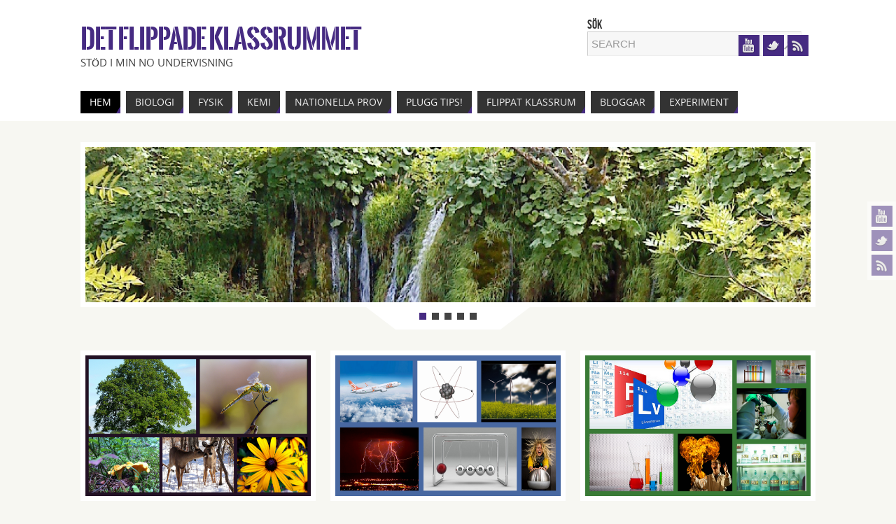

--- FILE ---
content_type: text/html; charset=UTF-8
request_url: http://flippatklassrum.se/
body_size: 53792
content:
<!DOCTYPE html>
<html lang="sv-SE">
<head>
<meta name="viewport" content="width=device-width, user-scalable=no, initial-scale=1.0, minimum-scale=1.0, maximum-scale=1.0">
<meta http-equiv="Content-Type" content="text/html; charset=UTF-8" />
<link rel="profile" href="http://gmpg.org/xfn/11" />
<link rel="pingback" href="http://flippatklassrum.se/xmlrpc.php" />
<title>Det flippade klassrummet &#8211; Stöd i min NO undervisning</title>
<link rel="alternate" type="application/rss+xml" title="Det flippade klassrummet &raquo; flöde" href="http://flippatklassrum.se/?feed=rss2" />
<link rel="alternate" type="application/rss+xml" title="Det flippade klassrummet &raquo; kommentarsflöde" href="http://flippatklassrum.se/?feed=comments-rss2" />
		<script type="text/javascript">
			window._wpemojiSettings = {"baseUrl":"https:\/\/s.w.org\/images\/core\/emoji\/72x72\/","ext":".png","source":{"concatemoji":"http:\/\/flippatklassrum.se\/wp-includes\/js\/wp-emoji-release.min.js?ver=4.4.33"}};
			!function(e,n,t){var a;function i(e){var t=n.createElement("canvas"),a=t.getContext&&t.getContext("2d"),i=String.fromCharCode;return!(!a||!a.fillText)&&(a.textBaseline="top",a.font="600 32px Arial","flag"===e?(a.fillText(i(55356,56806,55356,56826),0,0),3e3<t.toDataURL().length):"diversity"===e?(a.fillText(i(55356,57221),0,0),t=a.getImageData(16,16,1,1).data,a.fillText(i(55356,57221,55356,57343),0,0),(t=a.getImageData(16,16,1,1).data)[0],t[1],t[2],t[3],!0):("simple"===e?a.fillText(i(55357,56835),0,0):a.fillText(i(55356,57135),0,0),0!==a.getImageData(16,16,1,1).data[0]))}function o(e){var t=n.createElement("script");t.src=e,t.type="text/javascript",n.getElementsByTagName("head")[0].appendChild(t)}t.supports={simple:i("simple"),flag:i("flag"),unicode8:i("unicode8"),diversity:i("diversity")},t.DOMReady=!1,t.readyCallback=function(){t.DOMReady=!0},t.supports.simple&&t.supports.flag&&t.supports.unicode8&&t.supports.diversity||(a=function(){t.readyCallback()},n.addEventListener?(n.addEventListener("DOMContentLoaded",a,!1),e.addEventListener("load",a,!1)):(e.attachEvent("onload",a),n.attachEvent("onreadystatechange",function(){"complete"===n.readyState&&t.readyCallback()})),(a=t.source||{}).concatemoji?o(a.concatemoji):a.wpemoji&&a.twemoji&&(o(a.twemoji),o(a.wpemoji)))}(window,document,window._wpemojiSettings);
		</script>
		<style type="text/css">
img.wp-smiley,
img.emoji {
	display: inline !important;
	border: none !important;
	box-shadow: none !important;
	height: 1em !important;
	width: 1em !important;
	margin: 0 .07em !important;
	vertical-align: -0.1em !important;
	background: none !important;
	padding: 0 !important;
}
</style>
<link rel='stylesheet' id='wpProQuiz_front_style-css'  href='http://flippatklassrum.se/wp-content/plugins/wp-pro-quiz/css/wpProQuiz_front.min.css?ver=0.37' type='text/css' media='all' />
<link rel='stylesheet' id='parabolas-css'  href='http://flippatklassrum.se/wp-content/themes/parabola/style.css?ver=4.4.33' type='text/css' media='all' />
<link rel='stylesheet' id='parabola-frontpage-css'  href='http://flippatklassrum.se/wp-content/themes/parabola/styles/style-frontpage.css?ver=4.4.33' type='text/css' media='all' />
<script type="text/javascript">if(!window["FCChatConfig"]){window["FCChatConfig"] = {}}(function(){var a = window["FCChatConfig"];a.title="Chat";a.chat_id="";a.host="";a.small_logo="";a.big_logo="";a.widget_title="ChatCenter";a.branding_bar_title="Yourdomain Chat";a.branding_bar_width=140;a.startText="Click here to join our chat.";a.loginText="Please sign in to join our chat.";a.autoGreet="Wellcome!! ";a.full_page_loading="Yourdomain chat will load momentarily.";a.full_page_login="Welcome to Yourdomain chat. Sign in to enter.";a.require_login=false;a.guests_can_chat=true;a.guests_can_video_chat=true;a.show_guests=false;a.videoconerence_only_in_designated_rooms=false;a.user_integration_bridge="";a.login_redirect="";a.alignment="auto";a.language_template="english.js";a.templates={alldomains:{
	widget:'widget_default_sidebar.js',
	toolbar:'toolbar_default.js',
	application_window:'chatcenter_light_gray.js'
}};a.quickstyling={alldomains:{
	widget:{
		background_css:'',
		width_prop_offsets:'0:0:0', /*title : buttons : info box*/
		height_offset:0, 
		text_top_offset:0, 
		height_prop_offsets:'0:0:0', /*title : buttons : info box*/
		width_offset:0, 
		logo_top_offset:0,
		logo_left_offset:0,
		logo_css:'',
		title_css:'',
		full_page_button_css:'',
		off_button_css:'',
		infobox_css:'',
		base_font_css:'',
		title_font_css:'',
		alert_css:'',
		link_css:'',
		link_hover_css:'',
		link_disabled_css:'',
		info_css:''
	},
	toolbar:{
		background_css:'',
		divider_css:'',
		width_prop_offsets:'0:0:0', /*info box : buttons : minimized*/
		text_top_offset:0, 
		off_button_left_offset:0,
		base_font_css:'',
		alert_css:'',
		link_css:'',
		link_hover_css:'',
		link_disabled_css:'',
		info_css:''
	},
	dialog:{
		background_css:'',
		title_background_css:'',
		title_css:'',
		link_css:''
	},
	application_window:{
		frame_color:'',
		background_color:'',
	panel_color:'',
	title_css:''
	},
	full_page_css_obj:{
	}
}};a.absolute_positioning=false;a.control_visible=true;a.control_padding="0px";a.show_toolbar=true;a.toolbar_layout=0;a.toolbar_position="bottomright";a.toolbar_insert_top_spacer=false;a.toolbar_items=['friendscenter','social_media'];a.toolbar_default_display=1;a.custom_buttons={};a.mobile_toolbar_mode=2;a.use_mobile_banner=false;a.mobile_banner_position="topleft";a.mobile_banner_scale_factor=1;a.mobile_banner_exclude=/none/i;a.use_fixed_toolbar=false;a.fixed_toolbar_position="topleft";a.fixed_toolbar_insert_top_spacer=false;a.fixed_toolbar_exclude=/none/i;a.use_static_banner=false;a.static_banner_height=35;a.static_banner_offset_top=0;a.static_banner_exclude=/none/i;a.large_device_toolbar_items=['friendscenter','social_media'];a.small_device_toolbar_items=['friendscenter','social_media'];a.chatcenter_layout=0;a.show_online_panel=false;a.open_chatcenter_in_new_tab=false;a.allow_split_screen_mode=true;a.window_width=853;a.window_height_offset=-160;a.chat_room_height_offset=105;a.skip_roomlist=false;a.default_room_index=0;a.disabled_rooms=[];a.disabled_room_msg="You must be a member to enter this room.";a.hidden_rooms=[];a.room_message_limit=300;a.min_room_messages=50;a.max_chat_size=2000;a.chatbox={enabled:true,
		mode:0, /*0 - sitewide, 1 - page discussion*/
		layout:1,  /* 0 - horizontal, 1 - vertical */
		dialog_width:500,
		dialog_height:384,
		require_tag:true,
		sitewide:{
			full_page:true,
			topic:'',
			desc:'',
			button_width:120,
			button_text:'ChatBox',
			title_text:'ChatBox',
			connected_text:'Connected: ',
			viewing_text:'Viewing'
		},
		page_discussion:{
			button_width:130,
			button_text:'BlogChat',
			title_text:'Chat about this page',
			connected_text:'Viewing this page: ',
			viewing_text:'Active',
			use_querystring_in_url:false,
			use_page_title:true,
			lock_all_discussions:false
		}};a.full_page_url="";a.default_on=true;a.set_tab=true;a.no_chat_history=false;a.showTyping=true;a.display_timestamp=false;a.sounds_on=true;a.room_alerts_on=false;a.mobile_regex=/iphone|ipod|android|mobile|blackberry|bb10|mini|windows\sce|palm/i;a.tablet_regex=/ipad|tablet/i;a.fixed_support_regex=/cpu os [6-9]|iphone os [6-9]|android [4-9]|bb10|(?=.*blackberry)(?=.*version\/[7-9])/i;a.prompt_user=true;a.prompt_nickname=true;a.facebook_connect=true;a.fb_connection_url="http://chat.fastcatsoftware.com:8080";a.show_country_flags=true;a.ipinfodb_api_key="";a.import_profiles="";a.upload_images_enabled=false;a.allow_crossdomain_images=true;a.current_domain="fastcatsoftware.com";a.import_default_avatar=true;a.script_type="php";a.avatars_dir="";a.images_dir="";a.smileys_dir="";a.avatar_sz=18;a.change_avatar=true;a.show_avatar_in_chats=true;a.allow_games=true;a.game_ids=[2,1,256,325,86,6,254,1822,607,1723,225,4,1607,102,327,274,3,26,6346,562,1840,557,29,255,272,2227,5286,567,15,1658,64,3177,330,329,273,11,1661,12];a.smiley_list=[['smile.png', 'smile','32'],['bigsmile.png', 'bigsmile','32'],['cry.png', 'cry','32'],['wink.png', 'wink','32'],['nod.gif', 'nod','50'],['pout.gif', 'pout','50'],['whap.gif', 'whap','50'],['sry.gif', 'sorry','50'],['fny.gif', 'funny','50'],['ow.gif', 'ouch','50'],['trb.gif', 'trembling','50'],['jp.gif', 'jackpot','50'],['pumping_iron.gif', 'pumping_iron','50'],['bdm.gif', 'badmonkey','50'],['cough.gif', 'cough','50'],['proud.gif', 'proud','50'],['bear.gif', 'clappingbear','50'],['sm18.gif', '-)','15'],['sm2.gif','angel','24'],['sm3.gif','alien','15'],['sm4.gif','dracula','20'],['sm5.gif','devil','16'],['sm6.gif','bashfull','18'],['sm7.gif','bug','26'],['sm8.gif','chicken','23'],['sm9.gif','cool','23'],['sm10.gif','rockon','28'],['sm11.gif','hat','22'],['sm12.gif','runningdog','36'],['sm13.gif','reindeer','30'],['sm14.gif','frog','15'],['sm15.gif','pig','18'],['sm16.gif','reddevil','21'],['sm17.gif','whip','28'],['sm1.gif','hmmm','18']];a.smiley_columns=4;a.smileys=[['sm1.gif', ':-)','18',],['sm2.gif',':-)0','24'],['sm3.gif',':-)1','15'],['sm4.gif',':-)2','20'],['sm5.gif',':-)3','16'],['sm6.gif',':-)4','18'],['sm7.gif',':-)5','26'],['sm8.gif',':-)6','23'],['sm9.gif',':-)7','23'],['sm10.gif',':-)8','28'],['sm11.gif',':-)9','22'],['sm12.gif',':-)10','36'],['sm13.gif',':-)11','30'],['sm14.gif',':-)12','15'],['sm15.gif',':-)13','18'],['sm16.gif',':-)14','21'],['sm17.gif',':-)15','28'],['sm18.gif',':-)16','15']];a.video_enabled=false;a.video_access_level=3;a.max_video_streams=100;a.capture_width=160;a.capture_height=120;a.hd_capture_width=320;a.hd_capture_height=240;a.fps=8;a.quality=95;a.show_a_v_icon=false;a.trans_enabled=true;a.trans_default_on=false;a.trans_default_language_code="en";a.trans_url="http://api.microsofttranslator.com/V2/Ajax.svc/";a.trans_appid="4690BC25149C7E7E98E4A356B8C807D6A7132424";a.transliteration_enabled=true;a.cookie_expires=1;a.user_cookie="fc_UID";a.session_cookie="fc_ChatToken";a.mod_cookie="fc_ChatToken";a.data_cookie="fc_data";a.allow_links=true;a.help_link="http://www.fastcatsoftware.com/chat/manual2.2.html";a.show_help_button=true;a.show_user_list=true;a.show_settings_on_open=false;a.pin_windows=true;a.pinned_by_default=true;a.preload_images=false;a.noshow=false;a.flashEnabled="test";a.websocketEnabled="test";a.userbox_mode=0;a.zindex_base=20477;}())</script><script type='text/javascript' src='http://flippatklassrum.se/wp-content/plugins/fcchat/js/import.google.loader.js?ver=4.4.33'></script>
<script type='text/javascript' src='http://flippatklassrum.se/wp-content/plugins/fcchat/js/import.config.alt.php?path=%7C%7Cprotocol%7C%7C%3A%2F%2Fflippatklassrum%7C%7Cperiod%7C%7Cse%2Fwp-content%2Fplugins%2Ffcchat&#038;t=1&#038;ver=4.4.33'></script>
<script type='text/javascript' src='http://flippatklassrum.se/wp-content/plugins/fcchat/js/import.libs.js?ver=4.4.33'></script>
<script type='text/javascript' src='http://flippatklassrum.se/wp-content/plugins/fcchat/js/import.includes.js?ver=4.4.33'></script>
<script type='text/javascript' src='http://flippatklassrum.se/wp-includes/js/jquery/jquery.js?ver=1.11.3'></script>
<script type='text/javascript' src='http://flippatklassrum.se/wp-includes/js/jquery/jquery-migrate.min.js?ver=1.2.1'></script>
<script type='text/javascript' src='http://flippatklassrum.se/wp-content/themes/parabola/js/frontend.js?ver=4.4.33'></script>
<script type='text/javascript' src='http://flippatklassrum.se/wp-content/themes/parabola/js/nivo-slider.js?ver=4.4.33'></script>
<link rel='https://api.w.org/' href='http://flippatklassrum.se/?rest_route=/' />
<link rel="EditURI" type="application/rsd+xml" title="RSD" href="http://flippatklassrum.se/xmlrpc.php?rsd" />
<link rel="wlwmanifest" type="application/wlwmanifest+xml" href="http://flippatklassrum.se/wp-includes/wlwmanifest.xml" /> 
<meta name="generator" content="WordPress 4.4.33" />
<meta name="DMSGuestbook" content="1.17.5" />
<link rel="stylesheet" href="http://flippatklassrum.se/wp-content/plugins/dmsguestbook/dmsguestbook.css" type="text/css" media="screen" /><style type="text/css"> #header, #main, .topmenu, #colophon, #footer2-inner { max-width: 1050px; } #container.one-column { } #container.two-columns-right #secondary { width:250px; float:right; } #container.two-columns-right #content { width:780px; float:left; } /*fallback*/ #container.two-columns-right #content { width:calc(100% - 270px); float:left; } #container.two-columns-left #primary { width:250px; float:left; } #container.two-columns-left #content { width:780px; float:right; } /*fallback*/ #container.two-columns-left #content { width:-moz-calc(100% - 270px); float:right; width:-webkit-calc(100% - 270px); width:calc(100% - 270px); } #container.three-columns-right .sidey { width:125px; float:left; } #container.three-columns-right #primary { margin-left:20px; margin-right:20px; } #container.three-columns-right #content { width:760px; float:left; } /*fallback*/ #container.three-columns-right #content { width:-moz-calc(100% - 290px); float:left; width:-webkit-calc(100% - 290px); width:calc(100% - 290px);} #container.three-columns-left .sidey { width:125px; float:left; } #container.three-columns-left #secondary {margin-left:20px; margin-right:20px; } #container.three-columns-left #content { width:760px; float:right;} /*fallback*/ #container.three-columns-left #content { width:-moz-calc(100% - 290px); float:right; width:-webkit-calc(100% - 290px); width:calc(100% - 290px); } #container.three-columns-sided .sidey { width:125px; float:left; } #container.three-columns-sided #secondary { float:right; } #container.three-columns-sided #content { width:760px; float:right; /*fallback*/ width:-moz-calc(100% - 290px); float:right; width:-webkit-calc(100% - 290px); float:right; width:calc(100% - 290px); float:right; margin: 0 145px 0 -1050px; } body { font-family: Open Sans; } #content h1.entry-title a, #content h2.entry-title a, #content h1.entry-title , #content h2.entry-title { font-family: Bebas Neue; } .widget-title, .widget-title a { line-height: normal; font-family: Bebas Neue; } .entry-content h1, .entry-content h2, .entry-content h3, .entry-content h4, .entry-content h5, .entry-content h6, #comments #reply-title { font-family: Yanone Kaffeesatz Regular; } #site-title span a { font-family: Oswald Stencil; } #access ul li a, #access ul li a span { font-family: Open Sans; } body { color: #333333; background-color: #F7F7F2 } a { color: #462b82; } a:hover { color: #27bee6; } #header-full { background-color: #FFFFFF; } #site-title span a { color:#462b82; } #site-description { color:#444444; } .socials a { background-color: #462b82; } .socials-hover { background-color: #333333; } .breadcrumbs:before { border-color: transparent transparent transparent #333333; } #access a, #nav-toggle span { color: #EEEEEE; background-color: #333333; } @media (max-width: 650px) { #access, #nav-toggle { background-color: #333333; } } #access a:hover { color: #27bee6; background-color: #444444; } #access > .menu > ul > li > a:after, #access > .menu > ul ul:after { border-color: transparent transparent #462b82 transparent; } #access ul li:hover a:after { border-bottom-color:#27bee6;} #access ul li.current_page_item > a, #access ul li.current-menu-item > a, /*#access ul li.current_page_parent > a, #access ul li.current-menu-parent > a,*/ #access ul li.current_page_ancestor > a, #access ul li.current-menu-ancestor > a { color: #FFFFFF; background-color: #000000; } #access ul li.current_page_item > a:hover, #access ul li.current-menu-item > a:hover, /*#access ul li.current_page_parent > a:hover, #access ul li.current-menu-parent > a:hover,*/ #access ul li.current_page_ancestor > a:hover, #access ul li.current-menu-ancestor > a:hover { color: #27bee6; } .topmenu ul li a { color: #666666; } .topmenu ul li a:before { border-color: #462b82 transparent transparent transparent; } .topmenu ul li a:hover:before{border-top-color:#27bee6} .topmenu ul li a:hover { color: #666666; background-color: #FFFFFF; } div.post, div.page, div.hentry, div.product, div[class^='post-'], #comments, .comments, .column-text, .column-image, #srights, #slefts, #frontpage blockquote, .page-title, .page-header, article.post, article.page, article.hentry, .contentsearch, #author-info, #nav-below, .yoyo > li, .woocommerce #mainwoo { background-color: #FFFFFF; } div.post, div.page, div.hentry, .sidey .widget-container, #comments, .commentlist .comment-body, article.post, article.page, article.hentry, #nav-below, .page-header, .yoyo > li { border-color: #EEEEEE; } #author-info, #entry-author-info { border-color: #F7F7F7; } #entry-author-info #author-avatar, #author-info #author-avatar { border-color: #EEEEEE; } article.sticky { box-shadow:0 0 1px rgba(39,190,230,1) inset; border-color:#FFFFFF} .sidey .widget-container { color: #333333; background-color: #FFFFFF; } .sidey .widget-title { color: #FFFFFF; background-color: #444444; } .sidey .widget-title:after { border-color: transparent transparent #462b82; } .entry-content h1, .entry-content h2, .entry-content h3, .entry-content h4, .entry-content h5, .entry-content h6 { color: #444444; } .entry-title, .entry-title a, .page-title { color: #444444; } .entry-title a:hover { color: #000000; } #content h3.entry-format { color: #EEEEEE; background-color: #333333; border-color: #333333; } #content h3.entry-format { color: #EEEEEE; background-color: #333333; border-color: #333333; } .comments-link { background-color: #F7F7F7; } .comments-link:before { border-color: #F7F7F7 transparent transparent; } #footer { color: #AAAAAA; background-color: #1A1917; } #footer2 { color: #AAAAAA; background-color: #131211; border-color:rgba(255,255,255,.1); } #footer a { color: #462b82; } #footer a:hover { color: #27bee6; } #footer2 a { color: #462b82; } #footer2 a:hover { color: #27bee6; } #footer .widget-container { color: #333333; background-color: #FFFFFF; } #footer .widget-title { color: #FFFFFF; background-color: #444444; } #footer .widget-title:after { border-color: transparent transparent #462b82; } .footermenu ul li a:after { border-color: transparent transparent #462b82 transparent; } a.continue-reading-link { color:#EEEEEE !important; background:#333333; border-color:##EEEEEE; } a.continue-reading-link:hover { background-color:#462b82; } .file, .button, #respond .form-submit input#submit { background-color: #FFFFFF; border-color: #CCCCCC; box-shadow: 0 -10px 10px 0 #F7F7F7 inset; } .file:hover, .button:hover, #respond .form-submit input#submit:hover { background-color: #F7F7F7; } .entry-content tr th, .entry-content thead th { color: #FFFFFF; background-color: #444444; } .entry-content fieldset, #content tr td { border-color: #CCCCCC; } hr { background-color: #CCCCCC; } input[type="text"], input[type="password"], input[type="email"], input[type="file"], textarea, select, input[type="color"],input[type="date"],input[type="datetime"],input[type="datetime-local"],input[type="month"],input[type="number"],input[type="range"], input[type="search"],input[type="tel"],input[type="time"],input[type="url"],input[type="week"] { background-color: #F7F7F7; border-color: #CCCCCC #EEEEEE #EEEEEE #CCCCCC; color: #333333; } input[type="submit"], input[type="reset"] { color: #333333; background-color: #FFFFFF; border-color: #CCCCCC; box-shadow: 0 -10px 10px 0 #F7F7F7 inset; } input[type="text"]:hover, input[type="password"]:hover, input[type="email"]:hover, textarea:hover, input[type="color"]:hover, input[type="date"]:hover, input[type="datetime"]:hover, input[type="datetime-local"]:hover, input[type="month"]:hover, input[type="number"]:hover, input[type="range"]:hover, input[type="search"]:hover, input[type="tel"]:hover, input[type="time"]:hover, input[type="url"]:hover, input[type="week"]:hover { background-color: rgb(247,247,247); background-color: rgba(247,247,247,0.4); } .entry-content code { border-color: #CCCCCC; background-color: #F7F7F7; } .entry-content pre { background-color: #F7F7F7; } .entry-content blockquote { border-color: #462b82; background-color: #F7F7F7; } abbr, acronym { border-color: #333333; } span.edit-link { color: #333333; background-color: #EEEEEE; border-color: #F7F7F7; } .meta-border .entry-meta span, .meta-border .entry-utility span.bl_posted { border-color: #F7F7F7; } .meta-accented .entry-meta span, .meta-accented .entry-utility span.bl_posted { background-color: #EEEEEE; border-color: #F7F7F7; } .comment-meta a { color: #333333; } .comment-author { background-color: #F7F7F7; } .comment-details:after { border-color: transparent transparent transparent #F7F7F7; } #respond .form-allowed-tags { color: #999999; } .reply a { background-color: #F7F7F7; border-color: #EEEEEE; } .reply a:hover { background-color: #333333;color: #462b82; } .nav-next a:hover { background:-moz-linear-gradient(left, #FFFFFF, #F7F7F7); background:-webkit-linear-gradient(left, #FFFFFF, #F7F7F7); background:-ms-linear-gradient(left, #FFFFFF, #F7F7F7); background:-o-linear-gradient(left, #FFFFFF, #F7F7F7); background:linear-gradient(left, #FFFFFF, #F7F7F7); } .nav-previous a:hover { background: -moz-linear-gradient(left, #F7F7F7, #FFFFFF); background: -webkit-linear-gradient(left, #F7F7F7, #FFFFFF); background: -ms-linear-gradient(left, #F7F7F7, #FFFFFF); background: -o-linear-gradient(left, #F7F7F7, #FFFFFF); background: linear-gradient(left, #F7F7F7, #FFFFFF); } .pagination .current { font-weight: bold; } .pagination span, .pagination a { background-color: #FFFFFF; } .pagination a:hover { background-color: #333333;color:#462b82} .page-link em {background-color: #333333; color:#EEEEEE; color:#462b82;} .page-link a em {color:#27bee6;} .page-link a:hover em {background-color:#444444;} #searchform input[type="text"] {color:#999999;} #toTop {border-color:transparent transparent #131211;} #toTop:after {border-color:transparent transparent #FFFFFF;} #toTop:hover:after {border-bottom-color:#462b82;} .caption-accented .wp-caption { background-color:rgb(70,43,130); background-color:rgba(70,43,130,0.8); color:#FFFFFF} .meta-themed .entry-meta span { color: #999999; background-color: #F7F7F7; border-color: #EEEEEE; } .meta-themed .entry-meta span:hover { background-color: #EEEEEE; } .meta-themed .entry-meta span a:hover { color: #333333; } #content p, #content ul, #content ol, #content, #frontpage blockquote { text-align:Default ; } #content p, #content ul, #content ol, .sidey, .sidey a, table, table td { font-size:14px; word-spacing:Default; letter-spacing:Default; } #content p, #content ul, #content ol, .sidey, .sidey a { line-height:1.7em; } #content h1.entry-title, #content h2.entry-title { font-size:34px ;} .widget-title, .widget-title a { font-size:18px ;} #content .entry-content h1 { font-size: 38px;} #content .entry-content h2 { font-size: 34px;} #content .entry-content h3 { font-size: 29px;} #content .entry-content h4 { font-size: 24px;} #content .entry-content h5 { font-size: 19px;} #content .entry-content h6 { font-size: 14px;} #site-title span a { font-size:38px ;} #access ul li a { font-size:14px ;} #access ul ul ul a {font-size:12px;} .nocomments, .nocomments2 {display:none;} #header-container > div { margin:40px 0 0 0px;} #content p, #content ul, #content ol, #content dd, #content pre, #content hr { margin-bottom: 1.0em; } #header-widget-area { width: 33%; } #branding { height:120px; } </style> 
<style type="text/css"> .slider-wrapper { max-width: 1200px ; } #slider{ max-width: 1186px ; height: 236px ; border:7px solid #ffffff; } #front-text1 h1, #front-text2 h1{ color: #2d2341; } #front-columns > div { width: 32%; } #front-columns > div#column3 { margin-right: 0; } .column-image img { height:201px;} .nivo-caption { background-color: rgb(0,0,0); background-color: rgba(0,0,0,0.7); } .nivo-caption, .nivo-caption a { color: #ffffff; } .theme-default .nivoSlider { background-color: #ffffff; } .theme-default .nivo-controlNav:before, .theme-default .nivo-controlNav:after { border-top-color:#ffffff; } .theme-default .nivo-controlNav { background-color:#ffffff; } .slider-bullets .nivo-controlNav a { background-color: #444444; } .slider-bullets .nivo-controlNav a:hover { background-color: #333333; } .slider-bullets .nivo-controlNav a.active {background-color: #462b82; } .slider-numbers .nivo-controlNav a { color:#444444; background-color:#F7F7F2;} .slider-numbers .nivo-controlNav a:hover { color: #333333; background-color:#FFFFFF } .slider-numbers .nivo-controlNav a.active { color:#462b82;} .column-image h3{ color: #333333; background-color: rgb(255,255,255); background-color: rgba(255,255,255,0.6); } .columnmore { background-color: #F7F7F2; } .columnmore:before { border-bottom-color: #F7F7F2; } #front-columns h3.column-header-noimage { background: #FFFFFF; } </style>

<link rel='stylesheet' id='parabola_style_mobile'  href='http://flippatklassrum.se/wp-content/themes/parabola/styles/style-mobile.css' type='text/css' media='all' /><script type="text/javascript">var cryout_global_content_width = 800;</script><!--[if lt IE 9]>
<script>
document.createElement('header');
document.createElement('nav');
document.createElement('section');
document.createElement('article');
document.createElement('aside');
document.createElement('footer');
</script>
<![endif]-->
<script type="text/javascript">
function makeDoubleDelegate(function1, function2) { /* concatenate functions */
    return function() { if (function1) function1(); if (function2) function2(); }
}
function parabola_onload() {
	jQuery(".entry-content").fitVids(); };
jQuery(document).ready(function(){
	parabola_mobilemenu_init(); });
/* make sure not to lose previous onload events */
window.onload = makeDoubleDelegate(window.onload, parabola_onload );
</script>
</head>
<body class="home blog parabola-image-five caption-light meta-light">

<div id="toTop"> </div>
<div id="wrapper" class="hfeed">

<div class="socials" id="srights">
			<a  target="_blank"  rel="nofollow" href="#"
			class="socialicons social-YouTube" title="YouTube">
				<img alt="YouTube" src="http://flippatklassrum.se/wp-content/themes/parabola/images/socials/YouTube.png" />
			</a>
			<a  target="_blank"  rel="nofollow" href="#"
			class="socialicons social-Twitter" title="Twitter">
				<img alt="Twitter" src="http://flippatklassrum.se/wp-content/themes/parabola/images/socials/Twitter.png" />
			</a>
			<a  target="_blank"  rel="nofollow" href="#"
			class="socialicons social-RSS" title="RSS">
				<img alt="RSS" src="http://flippatklassrum.se/wp-content/themes/parabola/images/socials/RSS.png" />
			</a></div>
<div id="header-full">

<header id="header">


		<div id="masthead">

			<div id="branding" role="banner" >

				<div id="header-container">
<div><h1 id="site-title"><span> <a href="http://flippatklassrum.se/" title="Det flippade klassrummet" rel="home">Det flippade klassrummet</a> </span></h1><div id="site-description" >Stöd i min NO undervisning</div></div><div class="socials" id="sheader">
			<a  target="_blank"  rel="nofollow" href="#"
			class="socialicons social-YouTube" title="YouTube">
				<img alt="YouTube" src="http://flippatklassrum.se/wp-content/themes/parabola/images/socials/YouTube.png" />
			</a>
			<a  target="_blank"  rel="nofollow" href="#"
			class="socialicons social-Twitter" title="Twitter">
				<img alt="Twitter" src="http://flippatklassrum.se/wp-content/themes/parabola/images/socials/Twitter.png" />
			</a>
			<a  target="_blank"  rel="nofollow" href="#"
			class="socialicons social-RSS" title="RSS">
				<img alt="RSS" src="http://flippatklassrum.se/wp-content/themes/parabola/images/socials/RSS.png" />
			</a></div></div>						<div id="header-widget-area">
			<ul class="yoyo">
				<li id="search-3" class="widget-container widget_search"><h3 class="widget-title">Sök</h3> 
<form method="get" id="searchform"
action="http://flippatklassrum.se//">
<input type="text" value="SEARCH"
name="s" id="s"
onblur="if (this.value == '')
{this.value = 'SEARCH';}"
onfocus="if (this.value == 'SEARCH')
{this.value = '';}" />
<input type="submit" id="searchsubmit" value="OK" />
</form></li>			</ul>
		</div>
						<div style="clear:both;"></div>

			</div><!-- #branding -->
			<a id="nav-toggle"><span>&nbsp;</span></a>
			<nav id="access" role="navigation">

				<div class="skip-link screen-reader-text"><a href="#content" title="Skip to content">Skip to content</a></div>
<div id="prime_nav" class="menu"><ul><li class="current_page_item"><a href="http://flippatklassrum.se/"><span>Hem</span></a></li><li class="page_item page-item-41 page_item_has_children"><a href="http://flippatklassrum.se/?page_id=41"><span>Biologi</span></a><ul class='children'><li class="page_item page-item-50"><a href="http://flippatklassrum.se/?page_id=50"><span>1. Ett myller av liv</span></a></li><li class="page_item page-item-280 page_item_has_children"><a href="http://flippatklassrum.se/?page_id=280"><span>6. Människokroppen</span></a><ul class='children'><li class="page_item page-item-324"><a href="http://flippatklassrum.se/?page_id=324"><span>Celler</span></a></li><li class="page_item page-item-300"><a href="http://flippatklassrum.se/?page_id=300"><span>Demonstration av hjärt&#038; lung-slag</span></a></li><li class="page_item page-item-326"><a href="http://flippatklassrum.se/?page_id=326"><span>Filmer om kroppen</span></a></li><li class="page_item page-item-308"><a href="http://flippatklassrum.se/?page_id=308"><span>Interaktiva spel &#8211; människokroppen</span></a></li><li class="page_item page-item-277"><a href="http://flippatklassrum.se/?page_id=277"><span>Matspjälkningen</span></a></li><li class="page_item page-item-12"><a href="http://flippatklassrum.se/?page_id=12"><span>Luftvägarna och lungorna</span></a></li><li class="page_item page-item-27"><a href="http://flippatklassrum.se/?page_id=27"><span>Blodet och blodomloppet</span></a></li></ul></li></ul></li><li class="page_item page-item-47 page_item_has_children"><a href="http://flippatklassrum.se/?page_id=47"><span>Fysik</span></a><ul class='children'><li class="page_item page-item-237 page_item_has_children"><a href="http://flippatklassrum.se/?page_id=237"><span>Atomfysik</span></a><ul class='children'><li class="page_item page-item-242"><a href="http://flippatklassrum.se/?page_id=242"><span>Atomfysik planering</span></a></li><li class="page_item page-item-244"><a href="http://flippatklassrum.se/?page_id=244"><span>Atomfysik-projekt</span></a></li></ul></li><li class="page_item page-item-410"><a href="http://flippatklassrum.se/?page_id=410"><span>Ljus och optik</span></a></li><li class="page_item page-item-8"><a href="http://flippatklassrum.se/?page_id=8"><span>Värme, väder och klimat</span></a></li></ul></li><li class="page_item page-item-45 page_item_has_children"><a href="http://flippatklassrum.se/?page_id=45"><span>Kemi</span></a><ul class='children'><li class="page_item page-item-79"><a href="http://flippatklassrum.se/?page_id=79"><span>1. Kemins grunder</span></a></li><li class="page_item page-item-83"><a href="http://flippatklassrum.se/?page_id=83"><span>2. Luften, vattnets och markens kemi</span></a></li><li class="page_item page-item-95"><a href="http://flippatklassrum.se/?page_id=95"><span>3. Kol och kolföreningar</span></a></li><li class="page_item page-item-97"><a href="http://flippatklassrum.se/?page_id=97"><span>4. Livets kemi</span></a></li><li class="page_item page-item-98"><a href="http://flippatklassrum.se/?page_id=98"><span>5. Atomer, joner och kemiska reaktioner</span></a></li><li class="page_item page-item-99"><a href="http://flippatklassrum.se/?page_id=99"><span>6. Hållbar utveckling</span></a></li><li class="page_item page-item-159"><a href="http://flippatklassrum.se/?page_id=159"><span>7. Kemiska reaktioner och bränslen</span></a></li></ul></li><li class="page_item page-item-112"><a href="http://flippatklassrum.se/?page_id=112"><span>Nationella prov</span></a></li><li class="page_item page-item-163"><a href="http://flippatklassrum.se/?page_id=163"><span>Plugg tips!</span></a></li><li class="page_item page-item-2 page_item_has_children"><a href="http://flippatklassrum.se/?page_id=2"><span>Flippat klassrum</span></a><ul class='children'><li class="page_item page-item-111"><a href="http://flippatklassrum.se/?page_id=111"><span>Gästbok</span></a></li><li class="page_item page-item-125 page_item_has_children"><a href="http://flippatklassrum.se/?page_id=125"><span>Läroplan för grundskolan 2011</span></a><ul class='children'><li class="page_item page-item-134"><a href="http://flippatklassrum.se/?page_id=134"><span>Kursplan för Biologi</span></a></li><li class="page_item page-item-137"><a href="http://flippatklassrum.se/?page_id=137"><span>Kursplan för Fysik</span></a></li><li class="page_item page-item-140"><a href="http://flippatklassrum.se/?page_id=140"><span>Kursplan för Kemi</span></a></li></ul></li><li class="page_item page-item-178"><a href="http://flippatklassrum.se/?page_id=178"><span>Om sida</span></a></li></ul></li><li class="page_item page-item-164 page_item_has_children"><a href="http://flippatklassrum.se/?page_id=164"><span>Bloggar</span></a><ul class='children'><li class="page_item page-item-200"><a href="http://flippatklassrum.se/?page_id=200"><span>Elevblogg</span></a></li><li class="page_item page-item-168"><a href="http://flippatklassrum.se/?page_id=168"><span>Lärarblogg</span></a></li></ul></li><li class="page_item page-item-251"><a href="http://flippatklassrum.se/?page_id=251"><span>Experiment</span></a></li></ul></div>

			</nav><!-- #access -->

		</div><!-- #masthead -->

	<div style="clear:both;height:1px;width:1px;"> </div>

</header><!-- #header -->
</div><!-- #header-full -->
<div id="main">
	<div  id="forbottom" >
		
		<div style="clear:both;"> </div>

		
<script type="text/javascript">
     jQuery(document).ready(function() {
	// Slider creation
     jQuery('#slider').nivoSlider({
		effect: 'fold',
       	animSpeed: 750,
				pauseTime: 5000     });
     // Flash animation for columns
     jQuery('.column-image > img').stop().css({"opacity":"0.999"});
     jQuery('#front-columns > div > a ').hover(
          function() {
            jQuery(this).find('.column-header-image').stop().css('display','block').animate({bottom:'30px',opacity:1},{queue:false,duration:200});
     		jQuery(this).find('img').stop().animate({opacity:'0.7'},{queue:false,duration:600});
          }, function () {
     		jQuery(this).find('.column-header-image').stop().animate({bottom:'-50px',opacity:0},{queue:false,duration:200});
     		jQuery(this).find('img').stop().animate({opacity:'0.999'},{queue:false,duration:200});
     	})
	});
</script> 

<div id="frontpage">
<div class="slider-wrapper theme-default slider-navhover slider-bullets">
     <div class="ribbon"></div>
     <div id="slider" class="nivoSlider">
	            <a href='#'>
                 <img src='http://flippatklassrum.se/wp-content/uploads/2015/08/vattenfall.jpg' alt=""  />
            </a>                 <a href='#'>
                 <img src='http://flippatklassrum.se/wp-content/uploads/2015/08/Namnlös.jpg' alt=""  />
            </a>                 <a href='#'>
                 <img src='http://flippatklassrum.se/wp-content/uploads/2015/08/kalkstenssjö.jpg' alt=""  />
            </a>                 <a href='#'>
                 <img src='http://flippatklassrum.se/wp-content/uploads/2015/08/DSC00336.jpg' alt=""  />
            </a>                 <a href='#'>
                 <img src='http://flippatklassrum.se/wp-content/uploads/2015/08/DSC00129.jpg' alt=""  />
            </a>          </div>
                 <div id="caption0" class="nivo-html-caption">
                <h2></h2>            </div>
	            <div id="caption1" class="nivo-html-caption">
                <h2></h2>            </div>
	            <div id="caption2" class="nivo-html-caption">
                <h2></h2>            </div>
	            <div id="caption3" class="nivo-html-caption">
                <h2></h2>            </div>
	            <div id="caption4" class="nivo-html-caption">
                <h2></h2>            </div>
	     </div>
<div id="front-columns">
     <div id="column1">
     	<a  href="http://flippatklassrum.se/?page_id=41">
								<div class="column-image">
						<img  src="http://flippatklassrum.se/wp-content/uploads/2015/08/Biologi.jpg" id="columnImage1" alt="Biologi" />
						<h3 class='column-header-image'>Biologi</h3></div>		</a>

			
	</div>	
     <div id="column2">
     	<a  href="http://flippatklassrum.se/?page_id=47">
								<div class="column-image">
						<img  src="http://flippatklassrum.se/wp-content/uploads/2015/08/Fysik.jpg" id="columnImage2" alt="Fysik" />
						<h3 class='column-header-image'>Fysik</h3></div>		</a>

			
	</div>	
     <div id="column3">
     	<a  href="http://flippatklassrum.se/?page_id=45">
								<div class="column-image">
						<img  src="http://flippatklassrum.se/wp-content/uploads/2015/08/Kemi.jpg" id="columnImage3" alt="Kemi" />
						<h3 class='column-header-image'>Kemi</h3></div>		</a>

			
	</div>	
</div>
</div> <!-- frontpage -->

		<section id="container" class="one-column ">

			<div id="content" role="main">

			
	<article id="post-419" class="post-419 post type-post status-publish format-standard hentry category-uncategorized">
				<div class="comments-link"><a href="http://flippatklassrum.se/?p=419#respond">No comments</a></div>		<header class="entry-header">			
			<h2 class="entry-title">
				<a href="http://flippatklassrum.se/?p=419" title="Permalink to Nya filmer på området Ljus och optik" rel="bookmark">Nya filmer på området Ljus och optik</a>
			</h2>
						<div class="entry-meta">
				&nbsp; <span class="author vcard" >By  <a class="url fn n" href="http://flippatklassrum.se/?author=1" title="View all posts by Eva-Karin">Eva-Karin</a> <span class="bl_sep">&#8226;</span></span> <span class="onDate"> <a href="http://flippatklassrum.se/?p=419" rel="bookmark">mars 20, 2016</a> </span> <span class="bl_categ"> <a href="http://flippatklassrum.se/?cat=1" rel="category">Nyheter på sidan</a> </span>  			</div><!-- .entry-meta -->
			
		
		</header><!-- .entry-header -->
			  
									<div class="entry-content">
						<p>Har lagt till 4 filmer om ljus och optik idag =) bra att se på inför provet nästa vecka. =)/ EKV</p>
												</div><!-- .entry-content --> 
						 	<footer class="entry-meta">
		</footer><!-- #entry-meta -->

	</article><!-- #post-419 -->
	
	

	<article id="post-357" class="post-357 post type-post status-publish format-standard hentry category-uncategorized">
				<div class="comments-link"><a href="http://flippatklassrum.se/?p=357#respond">No comments</a></div>		<header class="entry-header">			
			<h2 class="entry-title">
				<a href="http://flippatklassrum.se/?p=357" title="Permalink to Filmer från Learnify om människokroppen." rel="bookmark">Filmer från Learnify om människokroppen.</a>
			</h2>
						<div class="entry-meta">
				&nbsp; <span class="author vcard" >By  <a class="url fn n" href="http://flippatklassrum.se/?author=1" title="View all posts by Eva-Karin">Eva-Karin</a> <span class="bl_sep">&#8226;</span></span> <span class="onDate"> <a href="http://flippatklassrum.se/?p=357" rel="bookmark">oktober 6, 2015</a> </span> <span class="bl_categ"> <a href="http://flippatklassrum.se/?cat=1" rel="category">Nyheter på sidan</a> </span>  			</div><!-- .entry-meta -->
			
		
		</header><!-- .entry-header -->
			  
									<div class="entry-content">
						<p>Jag har satt ihop ett gäng filmer nu som är relevanta för området människokroppen. Ni hittar dem under Biologi/ Människokroppen/. Mina elever (Eklidens  skola) ni har tillgång via ert Google konto, det är bara att logga in via G+ symbolen uppe till vänster!</p>
<p>GLHF! / EKV</p>
												</div><!-- .entry-content --> 
						 	<footer class="entry-meta">
		</footer><!-- #entry-meta -->

	</article><!-- #post-357 -->
	
	

	<article id="post-306" class="post-306 post type-post status-publish format-standard hentry category-uncategorized">
				<div class="comments-link"><a href="http://flippatklassrum.se/?p=306#respond">No comments</a></div>		<header class="entry-header">			
			<h2 class="entry-title">
				<a href="http://flippatklassrum.se/?p=306" title="Permalink to Interaktiva spel!" rel="bookmark">Interaktiva spel!</a>
			</h2>
						<div class="entry-meta">
				&nbsp; <span class="author vcard" >By  <a class="url fn n" href="http://flippatklassrum.se/?author=1" title="View all posts by Eva-Karin">Eva-Karin</a> <span class="bl_sep">&#8226;</span></span> <span class="onDate"> <a href="http://flippatklassrum.se/?p=306" rel="bookmark">oktober 6, 2015</a> </span> <span class="bl_categ"> <a href="http://flippatklassrum.se/?cat=1" rel="category">Nyheter på sidan</a> </span>  			</div><!-- .entry-meta -->
			
		
		</header><!-- .entry-header -->
			  
									<div class="entry-content">
						<p>Jag hittade några bra interaktiva lärande spel om blodet och immunförsvaret på nobelprize.org, dock är de på engelska men det klara ni nog fint!. Det fanns en del andra bra övningar där ute på nätet som jag hittade så jag lade upp dem med!<br />
Du hittar dem under Biologi/ Människokroppen, spela ha det roligt och lär dig!</p>
<p>=) EKV</p>
<p>&nbsp;</p>
												</div><!-- .entry-content --> 
						 	<footer class="entry-meta">
		</footer><!-- #entry-meta -->

	</article><!-- #post-306 -->
	
	

	<article id="post-271" class="post-271 post type-post status-publish format-standard hentry category-uncategorized">
				<div class="comments-link"><a href="http://flippatklassrum.se/?p=271#respond">No comments</a></div>		<header class="entry-header">			
			<h2 class="entry-title">
				<a href="http://flippatklassrum.se/?p=271" title="Permalink to Uppfräschning av layouten" rel="bookmark">Uppfräschning av layouten</a>
			</h2>
						<div class="entry-meta">
				&nbsp; <span class="author vcard" >By  <a class="url fn n" href="http://flippatklassrum.se/?author=1" title="View all posts by Eva-Karin">Eva-Karin</a> <span class="bl_sep">&#8226;</span></span> <span class="onDate"> <a href="http://flippatklassrum.se/?p=271" rel="bookmark">augusti 25, 2015</a> </span> <span class="bl_categ"> <a href="http://flippatklassrum.se/?cat=1" rel="category">Nyheter på sidan</a> </span>  			</div><!-- .entry-meta -->
			
		
		</header><!-- .entry-header -->
			  
									<div class="entry-content">
						<p>Tyckte det var dags att förnya hemsidans utseende! Jag har legat lågt med min aktivitet på hemsidan på den sista tiden men nu så ska jag ta tag i den igen. En start blir att få till ett nytt tema som är lite mer interaktivt och som passar olika typer av plattformar. Så hemsidan är under konstruktion just nu, men alla filmer ligger kvar under respektive ämne. Jag hoppas vara klar snart. /EKV</p>
												</div><!-- .entry-content --> 
						 	<footer class="entry-meta">
		</footer><!-- #entry-meta -->

	</article><!-- #post-271 -->
	
	

	<article id="post-249" class="post-249 post type-post status-publish format-standard hentry category-uncategorized">
				<div class="comments-link"><a href="http://flippatklassrum.se/?p=249#respond">No comments</a></div>		<header class="entry-header">			
			<h2 class="entry-title">
				<a href="http://flippatklassrum.se/?p=249" title="Permalink to Atomfysiken på G" rel="bookmark">Atomfysiken på G</a>
			</h2>
						<div class="entry-meta">
				&nbsp; <span class="author vcard" >By  <a class="url fn n" href="http://flippatklassrum.se/?author=1" title="View all posts by Eva-Karin">Eva-Karin</a> <span class="bl_sep">&#8226;</span></span> <span class="onDate"> <a href="http://flippatklassrum.se/?p=249" rel="bookmark">april 1, 2013</a> </span> <span class="bl_categ"> <a href="http://flippatklassrum.se/?cat=1" rel="category">Nyheter på sidan</a> </span>  			</div><!-- .entry-meta -->
			
		
		</header><!-- .entry-header -->
			  
									<div class="entry-content">
						<p>Jag har planerat Atomfysiken och kommer att lägga upp 4 filmer under veckan. Planering och uppgift kommer också att ligga uppe under Atom fysik. Happy reading!/ Kram EKV</p>
												</div><!-- .entry-content --> 
						 	<footer class="entry-meta">
		</footer><!-- #entry-meta -->

	</article><!-- #post-249 -->
	
	

	<article id="post-228" class="post-228 post type-post status-publish format-standard hentry category-uncategorized">
				<div class="comments-link"><a href="http://flippatklassrum.se/?p=228#respond">No comments</a></div>		<header class="entry-header">			
			<h2 class="entry-title">
				<a href="http://flippatklassrum.se/?p=228" title="Permalink to NP i morgon =)" rel="bookmark">NP i morgon =)</a>
			</h2>
						<div class="entry-meta">
				&nbsp; <span class="author vcard" >By  <a class="url fn n" href="http://flippatklassrum.se/?author=1" title="View all posts by Eva-Karin">Eva-Karin</a> <span class="bl_sep">&#8226;</span></span> <span class="onDate"> <a href="http://flippatklassrum.se/?p=228" rel="bookmark">mars 18, 2013</a> </span> <span class="bl_categ"> <a href="http://flippatklassrum.se/?cat=1" rel="category">Nyheter på sidan</a> </span>  			</div><!-- .entry-meta -->
			
		
		</header><!-- .entry-header -->
			  
									<div class="entry-content">
						<p>Spännande med Nationella proven i morgon!</p>
<p>Förbered er väl titta igenom alla filmerna missa inte de nya som jag lagt upp under Kemi 3 och Kemi 7.</p>
<p>Jag tittar in i eftermiddag och i kväll om det skulle vara några frågor i elevbloggen =)/ EKV</p>
												</div><!-- .entry-content --> 
						 	<footer class="entry-meta">
		</footer><!-- #entry-meta -->

	</article><!-- #post-228 -->
	
	

	<article id="post-226" class="post-226 post type-post status-publish format-standard hentry category-uncategorized">
				<div class="comments-link"><a href="http://flippatklassrum.se/?p=226#respond">No comments</a></div>		<header class="entry-header">			
			<h2 class="entry-title">
				<a href="http://flippatklassrum.se/?p=226" title="Permalink to Bloggar, länkar och mer filmer&#8230;" rel="bookmark">Bloggar, länkar och mer filmer&#8230;</a>
			</h2>
						<div class="entry-meta">
				&nbsp; <span class="author vcard" >By  <a class="url fn n" href="http://flippatklassrum.se/?author=1" title="View all posts by Eva-Karin">Eva-Karin</a> <span class="bl_sep">&#8226;</span></span> <span class="onDate"> <a href="http://flippatklassrum.se/?p=226" rel="bookmark">mars 14, 2013</a> </span> <span class="bl_categ"> <a href="http://flippatklassrum.se/?cat=1" rel="category">Nyheter på sidan</a> </span>  			</div><!-- .entry-meta -->
			
		
		</header><!-- .entry-header -->
			  
									<div class="entry-content">
						<p>Hej alla!</p>
<p>Idag har varit en intensiv dag med hemsidan.</p>
<ul>
<li>Det har kommit till 2 bloggar en för lärare och en för elever.</li>
<li>Jag har skrivit en omsida där jag berättar lite om mig själv och tankarna bakom hemsidan.</li>
<li>En länk sida med matnyttiga länkar för elever och lärare har jag börjat på, tipsa gärna om mer bra sidor så lägger jag till!</li>
<li>5 nya filmer är tillagda på sidan under Kemi 1 och 7.</li>
<li>Sist men inte minst har jag sorterat om sidorna lite så att det börjar bli ordnig nu =)</li>
</ul>
<p style="text-align: center;">Over and out för idag/EKV</p>
												</div><!-- .entry-content --> 
						 	<footer class="entry-meta">
		</footer><!-- #entry-meta -->

	</article><!-- #post-226 -->
	
	

	<article id="post-123" class="post-123 post type-post status-publish format-standard hentry category-uncategorized">
						<header class="entry-header">			
			<h2 class="entry-title">
				<a href="http://flippatklassrum.se/?p=123" title="Permalink to Nationella prov time =)" rel="bookmark">Nationella prov time =)</a>
			</h2>
						<div class="entry-meta">
				&nbsp; <span class="author vcard" >By  <a class="url fn n" href="http://flippatklassrum.se/?author=1" title="View all posts by Eva-Karin">Eva-Karin</a> <span class="bl_sep">&#8226;</span></span> <span class="onDate"> <a href="http://flippatklassrum.se/?p=123" rel="bookmark">mars 13, 2013</a> </span> <span class="bl_categ"> <a href="http://flippatklassrum.se/?cat=1" rel="category">Nyheter på sidan</a> </span>  			</div><!-- .entry-meta -->
			
		
		</header><!-- .entry-header -->
			  
									<div class="entry-content">
						<p>Då så är det dags för nationella prov för årskurs 9.</p>
<p>I år blir det Kemi för vår skola, därför har jag lagt upp ett gammalt exempel prov på sidan &#8221;Nationella prov&#8221;.</p>
<p>Den nya läroplanen innebär även nya typer av nationella prov, dessa har Umeå universitet utformat.Det finns även lite fler exempel frågor att ladda hem från Umeå universitets hemsida, du hittar även denna länk på  sidan &#8221;Nationella prov&#8221;.</p>
<p>Nytt för dagen är en sida med Lgr 11 för de olika ämnena.</p>
<p>Hoppas ni får nytta av detta / Kram EKV</p>
<p>&nbsp;</p>
												</div><!-- .entry-content --> 
						 	<footer class="entry-meta">
		</footer><!-- #entry-meta -->

	</article><!-- #post-123 -->
	
	

	<article id="post-109" class="post-109 post type-post status-publish format-standard hentry category-uncategorized">
						<header class="entry-header">			
			<h2 class="entry-title">
				<a href="http://flippatklassrum.se/?p=109" title="Permalink to Nytt tema!" rel="bookmark">Nytt tema!</a>
			</h2>
						<div class="entry-meta">
				&nbsp; <span class="author vcard" >By  <a class="url fn n" href="http://flippatklassrum.se/?author=1" title="View all posts by Eva-Karin">Eva-Karin</a> <span class="bl_sep">&#8226;</span></span> <span class="onDate"> <a href="http://flippatklassrum.se/?p=109" rel="bookmark">mars 11, 2013</a> </span> <span class="bl_categ"> <a href="http://flippatklassrum.se/?cat=1" rel="category">Nyheter på sidan</a> </span>  			</div><!-- .entry-meta -->
			
		
		</header><!-- .entry-header -->
			  
									<div class="entry-content">
						<p>I dag bestämde jag mig att byta tema det gamla va fint men fungerade inte med alla sidor tyvärr.</p>
<p>Nyheter är även en kemi film till Kemi 6 Syror och baser se den under Luftens, vattnets och markens kemi.</p>
<p>Jag har även ändrat från en statisk start sida till senaste inlägg, jag tror att det då kommer att bli lättare att se när man kommer in att jag lagt till något nytt.  =)</p>
<p>Jag håller på med ett tillägg som ska fungera som chatt men har tyvärr inte fått det att fungera som jag vill ännu.</p>
<p>Mer filmer kommer i veckan!</p>
<p>Lycka till Eva-Karin</p>
<p>&nbsp;</p>
												</div><!-- .entry-content --> 
						 	<footer class="entry-meta">
		</footer><!-- #entry-meta -->

	</article><!-- #post-109 -->
	
	

			</div><!-- #content -->
				</section><!-- #container -->
	<div style="clear:both;"></div>
	</div> <!-- #forbottom -->
	</div><!-- #main -->


	<footer id="footer" role="contentinfo">
		<div id="colophon">
		
			

			<div id="footer-widget-area"  role="complementary"  class="footerone" >

				<div id="first" class="widget-area">
					<ul class="xoxo">
						<li id="meta-3" class="widget-container widget_meta"><h3 class="widget-title">In loggning</h3>			<ul>
						<li><a href="http://flippatklassrum.se/wp-login.php">Logga in</a></li>
			<li><a href="http://flippatklassrum.se/?feed=rss2">Inlägg via <abbr title="Really Simple Syndication">RSS</abbr></a></li>
			<li><a href="http://flippatklassrum.se/?feed=comments-rss2">Kommentarer via <abbr title="Really Simple Syndication">RSS</abbr></a></li>
			<li><a href="https://wordpress.org/" title="Drivs med WordPress, en toppmodern, semantisk publiceringsplattform.">WordPress.org</a></li>			</ul>
			</li>					</ul>
				</div><!-- #first .widget-area -->



			</div><!-- #footer-widget-area -->
			
		</div><!-- #colophon -->

		<div id="footer2">
			<div id="footer2-inner">
					<div style="text-align:center;padding:5px 0 2px;text-transform:uppercase;font-size:11px;margin:0 auto;">
	Powered by <a target="_blank" href="http://www.cryoutcreations.eu" title="Parabola Theme by Cryout Creations">Pa&#1103;abola</a> &amp; <a target="_blank" href="http://wordpress.org/"
			title="Semantic Personal Publishing Platform">  WordPress.		</a>
	</div><!-- #site-info -->
	<div class="socials" id="sfooter">
			<a  target="_blank"  rel="nofollow" href="#"
			class="socialicons social-YouTube" title="YouTube">
				<img alt="YouTube" src="http://flippatklassrum.se/wp-content/themes/parabola/images/socials/YouTube.png" />
			</a>
			<a  target="_blank"  rel="nofollow" href="#"
			class="socialicons social-Twitter" title="Twitter">
				<img alt="Twitter" src="http://flippatklassrum.se/wp-content/themes/parabola/images/socials/Twitter.png" />
			</a>
			<a  target="_blank"  rel="nofollow" href="#"
			class="socialicons social-RSS" title="RSS">
				<img alt="RSS" src="http://flippatklassrum.se/wp-content/themes/parabola/images/socials/RSS.png" />
			</a></div>			</div>
		</div><!-- #footer2 -->

	</footer><!-- #footer -->

</div><!-- #wrapper -->

<script type="text/javascript">document.write("</div>" + (true?FCChatConfig.load_standalone:FCChatConfig.load_integrated));</script><script type='text/javascript' src='http://flippatklassrum.se/wp-includes/js/wp-embed.min.js?ver=4.4.33'></script>

</body>
</html>


--- FILE ---
content_type: text/html
request_url: http://flippatklassrum.se/wp-content/plugins/fcchat/js/import.config.alt.php?path=%7C%7Cprotocol%7C%7C%3A%2F%2Fflippatklassrum%7C%7Cperiod%7C%7Cse%2Fwp-content%2Fplugins%2Ffcchat&t=1&ver=4.4.33
body_size: 283
content:
//Path to FCPlayer Folder (must end in a backslash)' .
var fc_chat_path = "http://flippatklassrum.se/wp-content/plugins/fcchat/";
if(!window["FCChatConfig_wp"]){
	document.write("<script type='text/javascript' src='" + fc_chat_path + "config/config.js'></script>");
}

--- FILE ---
content_type: text/html
request_url: http://flippatklassrum.se/wp-content/plugins/fcchat/proxies/getloc.php
body_size: 42
content:
<getloc>us/3.145.61.179<getloc>

--- FILE ---
content_type: text/css
request_url: http://flippatklassrum.se/wp-content/themes/parabola/style.css?ver=4.4.33
body_size: 49237
content:
/*
Theme Name: Parabola
Theme URI: http://www.cryoutcreations.eu/parabola
Description:Welcome to a world of endless possibilities! Parabola awaits you with a huge assortment of theme settings that enable you to take a fully responsive, clean and elegant design to even newer heights. You can edit everything: all text and background colors, font families and sizes, site widths and layouts.  You also have the power to show or hide various elements of the design and choose from over 30 social media icons. Harnessing the power of HTML5 and CSS3 you will enjoy a great design, subtle animations, a great front page fully equipped with a slider, columns, textareas and shortcode support. Among other editable goodies you'll find featured images, post excerpts, post formats, Google fonts, magazine and blog layouts, 8 widget areas, translation support and much more.
Author: Cryout Creations
Author URI: http://www.cryoutcreations.eu
Version: 1.5.0
License: GNU General Public License v3.0
License URI: http://www.gnu.org/licenses/gpl-3.0.html
Tags: white, black, red, orange, gray, silver, light, dark, one-column, two-columns, three-columns, right-sidebar, left-sidebar, fixed-layout, responsive-layout, custom-background, custom-colors, custom-header, custom-menu, featured-image-header, featured-images, front-page-post-form, full-width-template,  microformats, post-formats, rtl-language-support,  sticky-post, theme-options, threaded-comments, translation-ready
*/

/*
 * Copyright (c) 2013-15 Cryout Creations
 * http://www.cryoutcreations.eu
*/

/* 
IMPORTANT!

Any changes made to this or any other of the theme's files will be lost at the next update.

To safely make customizations to the theme, for CSS-only consider using the theme's dedicated 
"Custom CSS" field found under the Miscellaneous section of the theme settings page; 
for advanced CSS and other customizations, consider using a child theme.
*/

@import url("fonts/fontfaces.css");

/* Reset default browser CSS */
/* http://meyerweb.com/eric/tools/css/reset/ v2.0 | 20110126 License: none (public domain)*/
html, body, div, span, applet, object, iframe,
h1, h2, h3, h4, h5, h6, p, blockquote, pre,
a, abbr, acronym, address, big, cite, code,
del, dfn, em, img, ins, kbd, q, s, samp,
small, strike, strong, sub, sup, tt, var,
b, u, i, center,
dl, dt, dd, ol, ul, li,
fieldset, form, label, legend,
table, caption, tbody, tfoot, thead, tr, th, td,
article, aside, canvas, details, embed,
figure, figcaption, footer, header, hgroup,
menu, nav, output, ruby, section, summary,
time, mark, audio, video {
	margin: 0;
	padding: 0;
	border: 0;
	font-size: 100%;
}
/* HTML5 display-role reset for older browsers */
article, aside, details, figcaption, figure,
footer, header, hgroup, menu, nav, section {
	display: block;
}
body {
	line-height: 1;
}
ol, ul {
	list-style: none;
}
blockquote, q {
	quotes: none;
}
blockquote:before, blockquote:after,
q:before, q:after {
	content: '';
	content: none;
}
table {
	border-collapse: collapse;
	border-spacing: 0;
}

h1, h2, h3, h4, h5, h6 {
	clear: both;
	font-weight: normal;
}
#content h1,#content h2,#content h3,#content h4,#content h5,#content h6 {
	clear: none;
}
#content .entry-content h1 { font-size: 32px; }
#content .entry-content h2 { font-size: 28px; }
#content .entry-content h3 { font-size: 24px; }
#content .entry-content h4 { font-size: 20px; }
#content .entry-content h5 { font-size: 16px; }
#content .entry-content h6 { font-size: 12px; }
ol, ul {
	list-style: none;
}

#frontpage blockquote {
	border : 1px solid transparent;
	padding:15px;
}

.entry-content blockquote {
	border-left : 5px solid transparent;
	padding:15px ;
	display:block;
	font-style: italic;
	margin:0 auto;
	clear:both;
	float:none;
	width:80%;
 }

#content blockquote p{
 margin-bottom:0;
 }

del {
	text-decoration: line-through;
}
/* tables still need 'cellspacing="0"' in the markup */
table {
	border-collapse: collapse;
	border-spacing: 0;
}
a img {
	border: none;
}


/* =Layout
-------------------------------------------------------------- */

#container {
	float: none;
	margin:0;
	width: 100%;
	margin-top:20px;
}
#content {
	margin-bottom: 0px;
}
.sidey {
	display:block;
	float: left;
}

#footer {
	clear: both;
	width: 100%;
}

/* =Fonts
-------------------------------------------------------------- */
body,
input,
textarea,
.page-title span,
.pingback a.url ,
h3#comments-title,
h3#reply-title,
#access .menu,
#access div.menu ul,
#cancel-comment-reply-link,
.form-allowed-tags,
#site-info,
#site-title,
#wp-calendar,
.comment-meta,
.comment-body tr th,
.comment-body thead th,
.entry-content label,
.entry-content tr th,
.entry-content thead th,
.entry-meta,
.entry-title,
.entry-utility,
#respond label,
.navigation,
.page-title,
.pingback p,
.reply,
.widget-title,
.wp-caption-text,
input[type=submit] {
	/*font-family:Open Sans, Arial, sans-serif;*/
}
pre {
	font-family: "Courier 10 Pitch", Courier, monospace;
}
code {
	font-family: Monaco, Consolas, "Andale Mono", "DejaVu Sans Mono", monospace !important;
}
.entry-content pre {
border:5px dashed transparent;
}
.entry-content code {
    border: 1px solid transparent;
	background:url(images/code.png) repeat;
    clear: both;
    display: block;
    float: none;
    margin: 0 auto;
    overflow: auto;
    padding: 10px !important;
    text-indent: 0;
    white-space: nowrap;
}

/* =Structure
-------------------------------------------------------------- */

/* The main theme structure */
div.menu,
#colophon,
#branding,
#main,
#header {
	margin: 0 auto;
}

#branding {
	display:block;
	float:left;
	clear:both;
	height:75px;
	padding:0;
	position:relative;
	overflow:hidden;
	width:100%;
}

a#logo {
	display:inline;
	height:100%;
}

#linky {
	background-image: url('[data-uri]');
	display:block;
	width:100%;
	height:100%;
}

#forbottom {
	min-height:200px;
}

/* Structure the footer area */
#footer-widget-area {
	overflow: hidden;
}

.footerfour .widget-area {
	float: left;
	margin-right:2%;
	width: 23.5%;
}
.footerthree .widget-area {
	float: left;
	margin-right:2%;
	width: 32%;
}

.footertwo .widget-area {
	float: left;
	margin-right: 2%;
	width: 49%;
}

.footerone .widget-area {
	float: left;
	width: 100%;
}

.footertwo #second, .footerthree #third, .footerfour #forth {
	margin-right: 0%;
}

#footer-widget-area #fourth {
	margin-right: 0;
}

#site-generator {
	float: right;
	width: 220px;
}


/* =Global Elements
-------------------------------------------------------------- */

/* Main global 'theme' and typographic styles */
body {
}

body,
input,
textarea {
	font-size: 12px;
	line-height: 18px;

}
hr {
	border: 0;
	clear: both;
	height: 1px;
}

/* Text elements */

.entry-content ul {
	margin-left:1.5em;
}

.entry-content ul li,
.entry-content ol li {
	padding:2px 0;
}

.entry-content ul > li {
list-style:square;
}

.entry-content ol > li {
	text-indent:0px;
}

.entry-content  li li {
margin-left:15px;
}

ol {
	list-style: decimal;
	margin-left: 1.5em;

}
ol ol {
	list-style: upper-alpha;
}
ol ol ol {
	list-style: lower-roman;
}
ol ol ol ol {
	list-style: lower-alpha;
}
ul ul,
ol ol,
ul ol,
ol ul {
	margin-bottom: 0;
}
dl {
	margin: 0 0 24px 0;
}
dt {
	font-weight: bold;
}

strong {
	font-weight: bold;
}
cite,
em,
i {
	font-style: italic;
}
big {
	font-size: 131.25%;
}
ins {
	text-decoration: none;
}
pre {
	line-height: 18px;
	padding: 1.5em;
	border:1px dashed transparent;
}
abbr,
acronym {
	border-bottom: 1px dotted transparent;
	cursor: help;
}
sup,
sub {
	height: 0;
	line-height: 1;
	position: relative;

	vertical-align: baseline;
}
sup {
	bottom: 1ex;
}
sub {
	top: .5ex;
}
input[type="text"], input[type="password"], input[type="email"], input[type="file"], textarea, select,
input[type="color"], input[type="date"], input[type="datetime"], input[type="datetime-local"], input[type="month"], input[type="number"], input[type="range"],
input[type="search"], input[type="tel"], input[type="time"], input[type="url"], input[type="week"]{
	border: 1px solid transparent;
	padding:5px 5px;
	transition:background-color .2s;
}
input[type="file"] { border-color: transparent !important; }

a:link,a:visited  {
    text-decoration:none;
}


/* Text meant only for screen readers */
.screen-reader-text {
	position: absolute;
	left: -9000px;
}


/* =Header
-------------------------------------------------------------- */

#header {
	background:none;
}
#site-title {
	float: left;
	font-size: 32px;
	line-height: 32px;
}
#site-title a {
	font-weight: bold;
	text-decoration: none;
    letter-spacing: -0.03em;
	display:block;
	text-transform:uppercase;
}
#site-description {
	display:inline;
	float: left;
	font-size: 15px;
	margin-top:5px;
	padding:3px 6px 3px 0;
	clear:both;
	text-transform:uppercase;
}

#header-container {
	display:block;
	float:none;
	position:relative;
	top:0px;
	width:100%;
	height:100%;
}
#branding #bg_image + #header-container { 
	position: absolute; 
}

#header-container > div {
	margin-top:20px;
}
	
/* Header widget area
-------------------------------------------------------------- */

#header-widget-area {
    display: block;
    right: 0;
	top:5px;
    height: 100%;
    overflow: hidden;
    position: absolute;
    width: 33%;
    z-index: 251;
}

body #header-widget-area ul.yoyo > li { 
	border: none;
	background: none;
}

/* =Menu -PRIMARY
-------------------------------------------------------------- */

#nav-toggle { display: none; }

#access {
	display: block;
	float: left;
	clear: both;
	width: 100%;
	margin: 10px auto 0;
}

#access ul {
}

 #access  ul  li.current_page_item,  #access ul li.current-menu-item  {

}

#access a {
	display:block;
	text-decoration: none;
	font-size:13px;
	text-transform:uppercase;
	transition:all .3s ease-in-out;
}

#access a span {
	display:block;
	padding:7px 13px;
}

#access a:hover {

}

#access ul li {
position:relative;
display:block;
float:left;
margin-right:8px;
white-space: nowrap;
margin-bottom:10px;
}


#access > .menu > ul > li > a:after {
position:absolute;
content:"";
width:0px;height:0px;
right:0;bottom:0;
border-bottom:10px solid transparent;
border-left:6px solid transparent;
transition:border-color .25s linear;}


#access > .menu > ul ul:after {
position:absolute;
content:"";
width:0px;height:0px;
right:0;bottom:0;
border-bottom:10px solid transparent;
border-left:6px solid transparent;
transition:border-color .25s linear;
}

#access ul ul {
	display: none;
	position: absolute;
	clear:both;
	z-index: 250;
	margin-left:0px;
}
#access ul ul li { /* level 2 */
	margin:0;
    width: 100%; /* submenu width fix */
	position:relative;
	display:table;
	float:left;
	clear:both;
}

#access ul ul ul {
	position:absolute;
	left: 100%;
	top: 0px;
	margin:0;
}

#access ul ul ul li { /* level 3 */
     width: 100%;
	 display: block;
     float: none;
 }

#access ul ul a, #access ul ul ul a {
	display:table;
	float:none;

	min-width:150px;
	width:100%;
	}

#access ul ul li:hover, #access ul ul ul li:hover {
}

#access li:hover > a {
}

#access ul ul :hover > a {
}

#access ul li:hover > ul {
	display: block;
}
#access ul li.current_page_item > a,
#access ul li.current-menu-item > a{
}

#access ul ul li.current_page_item ,
#access ul ul li.current-menu-ancestor,
#access ul ul li.current-menu-item ,
#access ul ul li.current-menu-parent {
}

#access ul li.current_page_item a,
#access ul li.current-menu-ancestor a,
#access ul li.current-menu-item a,
#access ul li.current-menu-parent a,
#access ul li a:hover {
}

/* =Menu -SECONDARY
-------------------------------------------------------------- */

.topmenu {
overflow:hidden;
margin: 0 auto;
	}

.topmenu ul{
	margin:0;
	padding:0;
	float: right;
}

.topmenu ul li{
	display:block;
	float:left;
	margin:0 3px;
}

.topmenu ul li a {
display:block;
text-transform:uppercase;
padding:3px 5px;
}

.topmenu ul li a:before {
width:0;height:0;
position:relative;
content:"";
border-right:5px solid transparent;
border-top:5px solid transparent;
top:5px;
left:-3px;
transition:all .3s ease-in-out;
}

.footermenu {
	display:block;
	overflow:visible;
	float:none;
}

.footermenu {
	text-align:center;
	display:table;
	float:none;
	margin:0 auto;
}

.footermenu ul li{
	display:block;
	float:left;
	margin:0px 5px;
	text-align:center;
	white-space:nowrap;
}

.footermenu ul li a:after {
width:0;height:0;
position:relative;
content:"";
border-left:5px solid transparent;
border-bottom:5px solid transparent;
bottom:5px;right:-1px;
}

.footermenu a{
text-transform:uppercase;
}


/* =Content
-------------------------------------------------------------- */

#main {
	clear: both;
	padding: 0;
}

#content,
#content input,
#content textarea {
	font-size: 16px;
	line-height: 24px;
}

#content ul ul,
#content ol ol,
#content ul ol,
#content ol ul {
	margin-bottom: 0;
}
#content pre,
#content kbd,
#content tt,
#content var {
	font-size: 15px;
	line-height: 21px;
	overflow:auto;
	font-family: "Courier New",Courier,monospace !important;
}
#content code {
	font-size: 13px;
}
#content dt,
#content th {
}
.entry-content h1,
.entry-content h2,
.entry-content h3,
.entry-content h4,
.entry-content h5,
.entry-content h6 {
	line-height: 1.5em;
	margin:20px 0 0;
}

#content table {
	border: 0;
	margin: 0 0px 24px 0;
	text-align: left;
	width: 100%;
	vertical-align: top;
}
#content tr {
	vertical-align: top;
}
#content .alternate {
}


#content tr th,
#content thead th {
	font-size: 14px;
	padding: 9px 24px;
}
#content tr td {
	border-top: 1px solid transparent;
	padding: 6px 24px;
	vertical-align:top;
}
#content tr.odd td {
}

.page-header {
	display:table;
	float:none;
	border-bottom:2px solid transparent;
	margin-bottom:10px;
	padding:10px 15px;
}

.page-header .category-archive-meta {padding-left:10px;}

.page-title {
	font-size: 14px;
	font-weight: bold;
	display:inline-block;
	padding:3px 10px;
}
.page-title span {
	font-size: 16px;
	font-style: italic;
	font-weight: normal;
}
.page-title a:link,
.page-title a:visited {
	text-decoration: none;
}
.page-title a:active,
.page-title a:hover {
}
#content .entry-title {
	font-size: 32px;
	font-weight: normal;
	line-height: 1.3em;
	padding:0px;
	margin: 0px;
	word-wrap:break-word;
}
.entry-title a {
/*display: inline-block;*/
 }

.entry-title a:link,
.entry-title a:visited {
	color:inherit;
	text-decoration: none;
}
.entry-title a:active,
.entry-title a:hover {
}

#content > h1.entry-title {
	margin-bottom: 10px;
}

.entry-meta {
    display: block;
    font-size: 12px;
	clear:both;
}

.entry-meta:hover {
opacity:1;
}

.entry-meta span, .entry-utility span {
display:block;
float:left;
border:1px solid transparent;
margin-right:-1px;
padding:0px 7px;
text-transform:uppercase;
line-height:22px;
transition:background .5s ease-in-out;
}

.entry-meta span.bl_categ { max-width: 97%; }

.entry-utility {
	clear: both;
	font-size: 12px;
}

.footer-tags {display:inline;}

.entry-utility span.bl_bookmark {
float:none;display:inline;padding:0;
}

.entry-meta span.bl_sep {
display:none;
}

 .comments-link {
float:right;
height:25px;min-width:110px;
padding:0 15px 0 5px;
text-align:center;
margin-top:-22px;
margin-right:-22px;
position:relative;
opacity:0.8;transition:opacity 0.2s;
}

.comments-link:hover {
opacity:1;
}
.comments-link * {
font-size:12px;
}

.comments-link:before {
position:absolute;
content:"";
width:0px;height:0px;
left:-24px;top:0;
border-top:25px solid transparent;
border-left:25px solid transparent;
}

 .comments-link b {
font-size:12px;
}

 .comments-link span {
font-size:12px;
}

#content h3.entry-format {
display:inline;
float:left;
font-size:14px;
text-transform: uppercase;
border:1px solid transparent;
padding:0 5px;
line-height:22px;
height:22px;
}

.entry-meta abbr,
.entry-utility abbr {
	border: none;
}
.entry-meta abbr:hover,
.entry-utility abbr:hover {
	border-bottom: 1px dotted transparent;
}
.entry-content,
.entry-summary {
	clear: both;
	padding-top:8px;
	word-wrap:break-word;
}
#content .entry-summary p:last-child {
	margin-bottom: 12px;
}
.entry-content fieldset {
	border: 1px solid transparent;
	margin: 0 0 24px 0;
	padding: 24px;
}
.entry-content fieldset legend {
	font-weight: bold;
	padding: 0 24px;
}
.entry-content input {

}
.entry-content input.file,
.entry-content input.button {

}
.entry-content label {

}
.entry-content select {

}
.entry-content sup,
.entry-content sub {
	font-size: 10px;
}

.entry-content blockquote.left {
	float: left;
	margin-left: 0;
	margin-right: 24px;
	text-align: right;
	width: 33%;
}
.entry-content blockquote.right {
	float: right;
	margin-left: 24px;
	margin-right: 0;
	text-align: left;
	width: 33%;
}

.tag-links {
	margin-left:30px;
}

.page-link {
	margin: 20px 0 20px 0;
	clear:both;
    font-size: 12px;
    line-height: 13px;
	text-transform:uppercase;
}

 .page-link a, .page-link span {
	font-weight: normal;
	text-decoration: none;
}

.page-link em {
font-style:normal;
padding:2px 8px;
}

span.edit-link {
    border: 1px solid transparent;
    text-transform: uppercase;
	clear: both;
	float:right !important;
	display: block;
	background:none;
	margin:0;
	padding:0;
	font-size:12px;
}
span.edit-link a { padding:3px 16px; }

#author-info {
	border-top: 4px solid transparent;
	clear: both;
	font-size: 14px;
	line-height: 20px;
	margin: -10px 0 24px 0;
	overflow: hidden;
	padding: 18px 20px;
}

#author-info #author-avatar {
	border: 7px solid transparent;
	float: left;
	height: 60px;
	margin: 0 -104px 0 0;
}
#author-info #author-description {
	float: left;
	margin: 0 0 0 94px;
}

#entry-author-info {
	border-top: 4px solid transparent;
	clear: both;
	font-size: 14px;
	line-height: 20px;
	margin: 24px 0;
	overflow: hidden;
	padding: 18px 20px;
}
#entry-author-info #author-avatar {
	border: 7px solid transparent;
	float: left;
	height: 60px;
	margin: 0 -104px 0 0;
}
#entry-author-info #author-description {
	float: left;
	margin: 0 0 0 94px;
}
#entry-author-info h2 {
	font-size: 100%;
	font-weight: bold;
	margin-bottom: 0;
}

#content .video-player {
	padding: 0;
}

/* POST FORMATS */

/* =Asides
-------------------------------------------------------------- */

.home #content .format-aside p,
.home #content .category-asides p {
	line-height: 20px;
	margin-bottom: 10px;
	margin-top: 0;
}

.home #content .format-aside .entry-content,
.home #content .category-asides .entry-content {
	padding-top: 0;
}

#content .format-aside .entry-title {
	display:none;
}

#content .format-aside .author ,
#content .format-aside  .bl_categ,
#content .format-aside .bl_sep {
	display:none;
}


/**
 * 5.4 Galleries
 * ----------------------------------------------------------------------------
 */

.gallery {
	margin-bottom: 20px;
	margin-left: -4px;
}

.gallery-item {
	float: left;
	margin: 0 4px 4px 0;
	overflow: hidden;
	position: relative;
}

.gallery-columns-1.gallery-size-medium,
.gallery-columns-1.gallery-size-thumbnail,
.gallery-columns-2.gallery-size-thumbnail,
.gallery-columns-3.gallery-size-thumbnail {
	display: table;
	margin: 0 auto 20px;
}

.gallery-columns-1 .gallery-item,
.gallery-columns-2 .gallery-item,
.gallery-columns-3 .gallery-item {
	text-align: center;
}

.gallery-columns-4 .gallery-item {
	max-width: 23%;
	max-width: -webkit-calc(25% - 4px);
	max-width:         calc(25% - 4px);
}

.gallery-columns-5 .gallery-item {
	max-width: 19%;
	max-width: -webkit-calc(20% - 4px);
	max-width:         calc(20% - 4px);
}

.gallery-columns-6 .gallery-item {
	max-width: 15%;
	max-width: -webkit-calc(16.7% - 4px);
	max-width:         calc(16.7% - 4px);
}

.gallery-columns-7 .gallery-item {
	max-width: 13%;
	max-width: -webkit-calc(14.28% - 4px);
	max-width:         calc(14.28% - 4px);
}

.gallery-columns-8 .gallery-item {
	max-width: 11%;
	max-width: -webkit-calc(12.5% - 4px);
	max-width:         calc(12.5% - 4px);
}

.gallery-columns-9 .gallery-item {
	max-width: 9%;
	max-width: -webkit-calc(11.1% - 4px);
	max-width:         calc(11.1% - 4px);
}

.gallery-columns-1 .gallery-item:nth-of-type(1n),
.gallery-columns-2 .gallery-item:nth-of-type(2n),
.gallery-columns-3 .gallery-item:nth-of-type(3n),
.gallery-columns-4 .gallery-item:nth-of-type(4n),
.gallery-columns-5 .gallery-item:nth-of-type(5n),
.gallery-columns-6 .gallery-item:nth-of-type(6n),
.gallery-columns-7 .gallery-item:nth-of-type(7n),
.gallery-columns-8 .gallery-item:nth-of-type(8n),
.gallery-columns-9 .gallery-item:nth-of-type(9n) {
	margin-right: 0;
}

.gallery-caption {
	background-color: rgb(0, 0, 0);
	background-color: rgba(0, 0, 0, 0.7);
	box-sizing: border-box;
	color: #fff;
	font-size: 14px;
	line-height: 1.3;
	margin: 0;
	max-height: 50%;
	opacity: 0;
	padding: 2px 8px;
	position: absolute;
	bottom: 0;
	left: 0;
	text-align: left;
	-webkit-transition: opacity 400ms ease;
	transition:         opacity 400ms ease;
	width: 100%;
	cursor: default;
}

.gallery-item:hover .gallery-caption {
	opacity: 1;
}

.gallery-columns-7 .gallery-caption,
.gallery-columns-8 .gallery-caption,
.gallery-columns-9 .gallery-caption {
	display: none;
}



/* =Chat
-------------------------------------------------------------- */
.format-chat p {
	font-family:Monaco, "Courier New", monospace !important;
}

/* =Quote
-------------------------------------------------------------- */
.format-quote blockquote,
.format-quote blockquote p{
	font-family: Georgia,"Bitstream Charter",serif !important;
	font-size:1.1em !important;
}


/* =Status
-------------------------------------------------------------- */

.format-status .entry-title {
	display:none;
}

.status_content {
}

.format-status .avatar {
	display:block;
	width:auto;
	float:left;
	margin:0 10px 10px 0;
}

/* =Attachment pages
-------------------------------------------------------------- */

.attachment .entry-content .entry-caption {
	font-size: 140%;
	margin-top: 24px;
}
/*.attachment .entry-content .nav-previous a:before {
	content: '\2190\00a0';
}
.attachment .entry-content .nav-next a:after {
	content: '\00a0\2192';
}*/


/* =Images
-------------------------------------------------------------- */

#content img {
	margin: 0;
	height: auto;
	max-width:100%;
	-moz-box-sizing:border-box;
	-webkit-box-sizing:border-box;
	box-sizing:border-box;
}
#content table img {
	max-width: inherit; }

#content img:hover {
}

#content .alignleft,
#content img.alignleft {
	display: inline;
	float: left;
	margin-right: 24px;
	margin-top: 4px;
}
#content .alignright,
#content img.alignright {
	display: inline;
	float: right;
	margin-left: 24px;
	margin-top: 4px;
}
#content .aligncenter,
#content img.aligncenter {
	clear: both;
	display: block;
	margin-left: auto;
	margin-right: auto;
}
#content img.alignleft,
#content img.alignright,
#content img.aligncenter {
	margin-bottom: 12px;
}

#content img.alignleft,
#content img.alignright,
#content img.aligncenter,
#content img.alignnone,
#content .wp-caption img {
	transition:all .3s ease-in-out;
	opacity:0.99;
	filter:alpha(opacity=99);
}

#content img.alignleft:hover,
#content img.alignright:hover,
#content img.aligncenter:hover,
#content img.alignnone:hover,
#content .wp-caption img:hover {
	opacity:0.8;
	filter:alpha(opacity=80);
}
#content .wp-caption {
	line-height: 18px;
	margin-bottom: 20px;
	text-align: center;
	max-width:100%;
}
#content .wp-caption img {
	border:none !important;
	padding:0px;
    box-shadow: none !important;
	-moz-box-shadow: none !important;
    -webkit-box-shadow: none !important;
	width: 100%;
}
#content .wp-caption p.wp-caption-text {
	font-size: 13px;
	margin: 0px;
	padding: 3px 5px 5px 5px;
	text-align:center;
	text-indent:0px;
	line-height: 1.5em;
}
#content .wp-smiley {
	margin: 0;
    -moz-box-shadow: none !important;
	-webkit-box-shadow: none !important ;
	box-shadow: none !important;
    background: none !important;
    border: 0 !important;
    vertical-align: middle;
}

#content .attachment img { /* single attachment images should be centered */
	display: block;
	margin: 0 auto;
	max-width:96%;
}


/* =Navigation
-------------------------------------------------------------- */

.navigation {
	font-size: 14px;
	overflow: hidden;

}
.navigation a:link,
.navigation a:visited {
	text-decoration: none;
}
.navigation a:active,
.navigation a:hover {

}
.nav-previous a{
	float: left;
	width: 47%;
	padding:5px 1%;

}
.nav-next a{
	float: right;
	text-align: right;
	width: 47%;
	padding:5px 1%;
}

 .nav-next a:hover {
}

.nav-previous a:hover {
}

.single #nav-above {
	display: block;
}
#nav-below {
	margin-bottom: 6px;
	margin-top:5px;
	display:block;
	float:none;
	clear:both;
	border:1px solid transparent;
}


/* =Comments
-------------------------------------------------------------- */
#comments {
	border:1px solid transparent;
	margin-top:-1px;
	padding:10px 20px;
	clear: both;
}
#comments .navigation {
	padding: 0 0 18px 0;
}
h3#comments-title,
h3#reply-title {
	font-size: 22px;
	margin-bottom: 0;
	text-transform:uppercase;
}
h3#comments-title {
	margin-top: 10px;
	margin-bottom:20px;;
}
.commentlist {
	list-style: none;
	margin: 0;
}
.commentlist li.comment {
	margin: 0;
	list-style:none;
	line-height:10px;
}

.commentlist li.comment:hover {
}

.commentlist .comment-body {
border:1px solid transparent;
padding:10px;
overflow:hidden;
clear:both;
line-height:22px;
margin-bottom:20px;
}

.commentlist li:last-child {
}
#comments .comment-body ul,
#comments .comment-body ol {
}
#comments .comment-body p:last-child {
	margin-bottom: 6px;
}
#comments .comment-body blockquote p:last-child {
	margin-bottom: 24px;
}
.commentlist ol {
	list-style: decimal;
}
.commentlist .avatar {
	float:left;
}
.comment-author {
	display:inline-block;
	line-height:24px;
	transition:background .3s;
}

.comment-details {
	float:left;
	padding:0 10px;
	position:relative;
}

.comment-details:after {
content:"";
position:absolute;
top:0;
right:-20px;
width:0px;
height:0px;
border-left:20px solid transparent;
border-top:50px solid transparent;
transition:border-left-color .3s;
}

.comment-author cite {
	font-style: normal;
	font-weight: normal;
	text-transform:uppercase;
	font-size:18px;

}
.comment-meta {
	font-size: 12px;
}
.comment-meta a:link,
.comment-meta a:visited {
	text-decoration: none;
}
.comment-meta a:active,
.comment-meta a:hover {
}
.commentlist .even {
}
.commentlist .bypostauthor {
}

.comment-await {
margin-left:25px;
}
.reply a{
	font-size: 12px;
	display:block;
	float:right;
	padding:2px 25px;
	margin:0 -11px -11px 0;
	border:1px solid transparent;
	text-transform:uppercase;
	transition:background .2s ease-in-out;
}

.reply a:hover {
}
.reply a,
a.comment-edit-link {
}

.reply a:hover,
a.comment-edit-link:hover {

}
.commentlist .children {
	background-image:none;
	list-style: none;
	margin: 0;
	margin-left:20px;
}
.commentlist .children li {
	border: none;
	background-image:none !important;
	margin: 0;
	text-indent:0px !important;
}


#content .nocomments, #content .nocomments2 {
margin-bottom:0;
}

.hideme {display:none;}

#comments .pingback {
	border-bottom: 1px solid transparent;
	margin-bottom: 18px;
	padding-bottom: 18px;
}
.commentlist li.comment+li.pingback {
	margin-top: -6px;
}
#comments .pingback p {
	display: block;
	font-size: 12px;
	line-height: 18px;
	margin: 0;
}
#comments .pingback .url {
	font-size: 13px;
	font-style: italic;
}

/* Comments form */
input[type=submit] {
}
#respond {
	margin: 0;
	overflow: hidden;
	position: relative;
}
#respond p {
	margin: 0;
}
#respond .comment-notes {
	margin-bottom: 0.2em;
	font-size:0.8em;
}
.form-allowed-tags {
	line-height: 1em;
}
.children #respond {
	margin: 0 48px 0 0;
	min-width:400px;
}
h3#reply-title {
	margin: 0;
	padding:5px 0;
}
#comments-list #respond {
	margin: 0 0 18px 0;
}
#comments-list ul #respond {
	margin: 0;
}
#cancel-comment-reply-link {
	font-size: 12px;
	font-weight: normal;
	line-height: 18px;
}
#respond .required {
}

#commentform  {
	max-width:550px;
	display:block;
}

#respond label {
}

#respond input {
	margin: 0 0 9px;
	width:98%;
}

.comment-form-comment textarea {
	display:block;
	float:none;
	height:150px;
	width:98%
}

.comment-form-author label, .comment-form-email label, .comment-form-email label, .comment-form-url label, .comment-form-comment label {
display:block;
float:none;
}

.comment-form-author input, .comment-form-email input, .comment-form-email input, .comment-form-url input, .comment-form-comment input {
display:block;
float:none;
}

#respond input:hover, #respond textarea:hover {

}

#respond .form-allowed-tags {
	font-size: 12px;
	line-height: 18px;
	width: 100%;
	clear:both;
	display:block;
	float:none;
}
#respond .form-allowed-tags code {
	font-size: 11px;
}
#respond .form-submit {
	margin: 12px 0;
	text-align:right;
	clear:both;
}
#respond .form-submit input {
	font-size: 14px;
	width: auto;
}

#respond .form-submit input#submit {
	border:1px solid transparent;
	padding:4px 7px;
	transition:background-color .2s;
}

#respond .form-submit input#submit:hover {
	cursor:pointer;
}

.file, .button {
	border:1px solid transparent;
	padding:4px 7px;
	transition:background-color .2s;
}

.file:hover, .button:hover {
	cursor:pointer;
}

/* =Widget Areas
-------------------------------------------------------------- */

.widget-area ul, .widget-area ul ul {
	list-style: none !important;
	list-style-image:none;
}

.widget-container {
	padding:10px;
	margin: 0 0 18px 0;
	border:1px solid transparent;
}

.widget-container > * {max-width:100%;}

.widget-container ul li {
	display:block;
	float:none;
	margin-bottom:5px;
}

.widget-title {
	font-size:16px;
	padding:5px 0;
	padding-left:15px;
	text-align:left;
	margin-bottom:10px;
	text-transform:uppercase;
	position:relative;
}

.widget-title:after {
	position:absolute;
	content:"";
	width:0px;height:0px;
	right:0;bottom:0;
	border-bottom:10px solid transparent;
	border-left:6px solid transparent;}

#footer-widget-area a:hover {
	text-decoration:underline;
}

.widget-area a:link,
.widget-area a:visited {
	text-decoration: none;
	word-wrap:break-word;
}
.widget-area a:active,
.widget-area a:hover {
}

.widget-area .entry-meta {
	font-size: 11px;
}

/* Search buttons */
#searchform {
display:block;
height:auto;
overflow:hidden;
}

.contentsearch {
display:block;float:none;
overflow:hidden;
margin-bottom:20px;padding:10px;
}
.no-results .contentsearch {padding:0;}

#searchform input[type="text"]  {/* This keeps the search inputs in line This is the Sidebar Search*/
	display:block;float:left;
	font-size:15px;
	padding:0px 30px 0 5px;
	height:35px;width:100%;
	-moz-box-sizing:border-box;
	-webkit-box-sizing:border-box;
	box-sizing:border-box;
}

.contentsearch #searchform input[type="text"] {
width:100%;margin-left:0;
-webkit-box-sizing:border-box;
-moz-box-sizing:border-box;
box-sizing:border-box;
}
.widget_search label {display: none;}

#searchsubmit {
display:block;
float:left;
width:20px;
height:20px;
text-indent:-9999px;
border:none;
box-shadow: none; -moz-box-shadow: none; -webkit-box-shadow: none;
background:url(images/search.png) no-repeat transparent;
margin-left:-27px;
margin-top:8px;
cursor:pointer;
transition: all .2s ease-in-out;
}

#searchform input[type="text"]:hover {}

#searchform:hover #searchsubmit {
transform:rotate(719deg);
-ms-transform:rotate(719deg); /* IE 9 */
-webkit-transform:rotate(719deg); /* Safari and Chrome */
}

.contentsearch #searchsubmit {
margin-top:7px;
margin-left:-30px;
}

/* Callendar */
#wp-calendar {width:100%;}
#wp-calendar caption {
	font-size: 14px;font-weight: bold;
	padding-bottom: 4px;margin-left:10px;}
#wp-calendar thead {font-size: 11px;}
#wp-calendar tbody td {
	padding: 3px 0 2px;text-align: center;
	border:1px solid transparent;}
#wp-calendar tbody td:hover {opacity:0.8;}
#wp-calendar tbody td a{
	border:none;background:none;
	padding:0;margin:0;}
#wp- tbody .pad {background: none;}
#wp-calendar tfoot #next {text-align: right;}

.widget_rss a.rsswidget {}
.widget_rss a.rsswidget:hover {}
.widget_rss .widget-title img {width: 11px;height: 11px;}

/* Main sidebars */
#main .widget-area ul {
	margin-left: 0;
	padding: 0;
}
#main .widget-area ul ul {
	border: none;
	margin-left: 10px;
	padding: 0;
}
/* Before and after content widgets */

.yoyo .widget-title {
background:none;
padding:0;
margin:0;
}

/* Footer widget areas */
#footer-widget-area {
margin:20px 0 10px 0;
}

#footer-widget-area a{
}


/* =Footer
-------------------------------------------------------------- */

#footer {
	margin-top:20px;
	margin-bottom: 0px;
	border-top:1px solid transparent;
}

#footer a{
transition:color .2s;
}

#footer2 {
	display:block;
	border-top:1px solid transparent;
	padding:10px;
	overflow:visible;
}

#footer2-inner {
	margin: 0 auto;
}

#colophon {
	margin-top: 0;
	overflow: hidden;
}

#site-copyright {
	display:block;
	float:none;
	padding-top:5px;
	font-style: italic;
	clear:both;
	margin:0 auto;
	text-align:center;
}

#footer2 a{
text-decoration:none;
}

#footer2 a:hover{
text-decoration:underline;
}

img#wpstats {
	display: block;
	margin: 0 auto 10px;
}

/*  Extras   */

#forbottom {
	clear:both;
	width:100%;
}

/* =Mobile Safari ( iPad, iPhone and iPod Touch )
-------------------------------------------------------------- */

pre {
	-webkit-text-size-adjust: 140%;
}
code {
	-webkit-text-size-adjust: 160%;
}
#access,
.entry-meta,
.entry-utility,
.navigation,
.widget-area {
	-webkit-text-size-adjust: 120%;
}
#site-description {
	-webkit-text-size-adjust: none;
}


/* SOCIALS */

.socials {
	float:right;
	position:relative;
	margin-right:10px;
	height:30px;
	overflow: hidden;
}
.socials a {
	display:block;
	float:left;
	margin-right:5px;
	position:relative;
	height:26px;
	width:26px;
	padding:2px;
	overflow:hidden;
}
.socials img {
	width:26px;
	height:26px;
	position:relative;
	z-index:99;
}

/* The animated square */
.socials-hover {
width:30px;
height:30px;
display:block;
position:absolute;
left:0px;bottom:-30px;
}

#header-container > div#sheader {
position:absolute;
margin:0;
top:10px;
right:5px;
z-index: 270;
}
#smenul, #smenur {
float:none;
margin:0px auto;
position:inherit;
display:table;
}

#smenul a , #smenur a {
margin:3px;
}

#sfooter {
float:none;
clear:both;
display:table;
margin:5px auto 0;
text-align:center;
}

#sfooter a {
margin-left:5px;
padding:0;
}

#srights, #slefts {
right:0;
padding:5px;
border:1px solid transparent;
position:fixed;
top:40%;
height:auto;
display:block;
width:30px;
margin:0;
opacity:0.5;
transition:opacity .5s ease-in-out;
z-index:99;
}

#srights:hover, #slefts:hover {
opacity:1;
}

#srights a, #slefts a {
display:block;
float:none;
clear:both;
margin: 0 0 5px 0;
}

#srights {border-right:0;}
#slefts {border-left:0;left:0;}

.socials a:last-child {margin-bottom:0 !important;}

/* ARTICLES */

article.post, article.page, article.hentry {
	display:block;
	overflow:hidden;
	margin: 0 0 20px 0;
	border:1px solid transparent;
	padding:20px;
}

div.post, div.page, div.hentry, .yoyo > li {
	display:block;
	overflow:hidden;
	padding:20px;
	border:1px solid transparent;
}

article.sticky {
border:10px solid transparent;
}

#toTop {
width:22px;
height:14px;
bottom:20px;
right:20px;
position:fixed;
cursor:pointer;
display:none;
z-index:999;
background:url(images/back.png);
transition:all .3s ease-in-out;
}

#toTop:hover {
background-position:0px -15px;
}

/* CUSTOM IMAGE BORDER */

.parabola-image-none .entry-content img[class*='align'],
.parabola-image-none .entry-summary img[class*='align'] {}
.parabola-image-one .entry-content img[class*='align'],
.parabola-image-one .entry-summary img[class*='align'] {
	border:1px solid #CCC;
	padding:2px;
}
.parabola-image-two .entry-content img[class*='align'],
.parabola-image-two .entry-summary img[class*='align'] {
	border:5px solid #444;
	-webkit-box-shadow:0 0 3px #444;
	-moz-box-shadow:0 0 3px #444;
	box-shadow:0 0 3px #444;
}
.parabola-image-three .entry-content img[class*='align'],
.parabola-image-three .entry-summary img[class*='align'] {
	border:1px solid #eee;
	padding:4px;
	-moz-box-shadow:0 0 5px #e7e7e7;
	-webkit-box-shadow:0 0 5px #e7e7e7;
	box-shadow:0 0 5px #e7e7e7;
}
.parabola-image-four .entry-content img[class*='align'],
.parabola-image-four .entry-summary img[class*='align'] {
	border:7px solid #f7f7f7;
	-moz-box-shadow:0 0 1px #ddd;
	-webkit-box-shadow:0 0 1px #ddd;
	box-shadow:0 0 1px #ddd;
}
.parabola-image-five .entry-content img[class*='align'],
.parabola-image-five .entry-summary img[class*='align'] {
padding:8px;
background:url(images/border.png) repeat;
}

.parabola-image-one .entry-content img[class*='align']:hover,
.parabola-image-one .entry-summary img[class*='align']:hover {background-color:#eee;}
.parabola-image-two .entry-content img[class*='align']:hover,
.parabola-image-two .entry-summary img[class*='align']:hover {-moz-box-shadow:none;-webkit-box-shadow:none;box-shadow:none;}
.parabola-image-three .entry-content img[class*='align']:hover,
.parabola-image-three .entry-summary img[class*='align']:hover {-moz-box-shadow:none;-webkit-box-shadow:none;box-shadow:none;}

/* CUSTOM CAPTION LOOK */

.caption-clear .wp-caption {}

.caption-light .wp-caption {
background:#eee;
color:#333;
}

.caption-accented .wp-caption {}

.caption-dark .wp-caption {
background:#4a4a4a;
color:#EEE;
}

/* CUSTOM META AREA LOOK */

.meta-clear .entry-meta span:first-child {
     padding-left:0; }

.meta-border .entry-meta span, .meta-border .entry-utility span.bl_posted {
     border:1px solid transparent; }

.meta-accented .entry-meta span, .meta-accented .entry-utility span.bl_posted {
     border:1px solid transparent; }

.meta-light .entry-meta span, .meta-light .entry-utility span.bl_posted {
     border:1px solid #eee;
     background:#f7f7f7; }

.meta-dark .entry-meta span, .meta-dark .entry-utility span.bl_posted  {
     border:1px solid #555;
     background:#444;
     color:#eee; }

/* BREADCRUMBS */

.breadcrumbs {
	font-size:1em;
	display:block;
	position:relative;
	padding-left:20px;
	top:10px;
}

.breadcrumbs:before {
height:0;width:0;
content:"";
position:absolute;
border-top:4px solid transparent;
border-left:4px solid transparent;
border-bottom:4px solid transparent;
top:6px;
left:9px;
}
 .breadcrumbs a {
}
 .breadcrumbs a:hover {
}

/* PAGINATION */

.pagination {
	display:table;
	float:none;
	margin:20px auto;
	text-align:center;
	clear:both;
}
.pagination span, .pagination a {
	display:block;
	float:left;
	margin-right:1px;
	text-decoration:none;
	width:50px;
	text-align:center;
	position:relative;
	font-size:12px;
	line-height:27px;
	-moz-transition:background .3s ease-in-out;
	-webkit-transition:background .3s ease-in-out;
	-o-transition:background .3s ease-in-out;
	transition:background .3s ease-in-out;
}

.pagination a:hover{
}

.pagination .current{
	/*text-decoration:underline;*/
}


/* CUSTOM FRONT PAGE */


/*
 * jQuery Nivo Slider v2.7.1
 * http://nivo.dev7studios.com
 *
 * Copyright 2011, Gilbert Pellegrom
 * Free to use and abuse under the MIT license.
 * http://www.opensource.org/licenses/mit-license.php
 *
 * March 2010
 */


/* The Nivo Slider styles */
.nivoSlider {
	position:relative;
	width:100%;
	height:auto;
	overflow: hidden;
}
.nivoSlider img {
	position:absolute;
	top:0px;
	left:0px;
}
.nivo-main-image {
	display: block !important;
	position: relative !important;
	width: 100% !important;
}

/* If an image is wrapped in a link */
.nivoSlider a.nivo-imageLink {
	position:absolute;
	top:0px;
	left:0px;
	width:100%;
	height:100%;
	border:0;
	padding:0;
	margin:0;
	z-index:6;
	display:none;
}
/* The slices and boxes in the Slider */
.nivo-slice {
	display:block;
	position:absolute;
	z-index:5;
	height:100%;
	top:0;
}
.nivo-box {
	display:block;
	position:absolute;
	z-index:5;
	overflow:hidden;
}
.nivo-box img { display:block; }

/* Caption styles */
.nivo-caption {
	position:absolute;
	left:0px;
	bottom:0px;
	width:100%;
	z-index:8;
	padding: 20px;
	opacity: 0.8;
	overflow: hidden;
	display: none;
	-moz-opacity: 0.8;
	filter:alpha(opacity=80);
	-webkit-box-sizing: border-box;
	-moz-box-sizing: border-box;
	box-sizing: border-box;
}
.nivo-caption h2 {
	margin-bottom:10px;
	text-transform:uppercase;
	font-size:20px;
}

.nivo-caption a {
	display:inline !important;
}
.nivo-html-caption {
    display:none;
}
/* Direction nav styles (e.g. Next & Prev) */
.nivo-directionNav a {
	position:absolute;
	top:45%;
	z-index:9;
	cursor:pointer;
}
.nivo-prevNav {
	left:0px;
}
.nivo-nextNav {
	right:0px;
}
/* Control nav styles (e.g. 1,2,3...) */
.nivo-controlNav a {
	cursor:pointer;
}
.nivo-controlNav a.active {
	font-weight:bold;
}

/*
Skin Name: Nivo Slider Default Theme
Skin URI: http://nivo.dev7studios.com
Skin Type: flexible
Description: The default skin for the Nivo Slider.
Version: 1.0
Author: Gilbert Pellegrom
Author URI: http://dev7studios.com
*/
.theme-default .nivoSlider {
	position:relative;
	background: url(images/nivoslider/loading.gif) no-repeat 50% 50%;
    margin-bottom:50px;
   /* -webkit-box-shadow: 0px 1px 5px 0px #4a4a4a;
    -moz-box-shadow: 0px 1px 5px 0px #4a4a4a;
    box-shadow: 0px 1px 5px 0px #4a4a4a;*/
}
.theme-default .nivoSlider img {
	position:absolute;
	top:0px;
	left:0px;
	display:none;
}
.theme-default .nivoSlider a {
	border:0;
	display:block;
}

.theme-default .nivo-controlNav:before {
content:"";
position:absolute;
top:0;left:-42px;
width:0;height:0;
border-top:32px solid transparent;
border-left:42px solid transparent;
}

.theme-default .nivo-controlNav:after {
content:"";
position:absolute;
top:0;right:-42px;
width:0;height:0;
border-top:32px solid transparent;
border-right:42px solid transparent;
}

.theme-default .nivo-controlNav {
	text-align: center;
	display:table;
	margin:0 auto;
	width:auto;
	padding:0px 10px;
	min-width:150px;
	position:relative;
	height:32px ;
	-moz-box-sizing:border-box;
	-webkit-box-sizing:border-box;
	box-sizing:border-box;
}
.theme-default .nivo-controlNav a {

}

.slider-bullets .nivo-controlNav a {
display:inline-block;
width:10px;height:10px;
text-indent:-9999px;
margin: 8px 4px 0;
transition:background-color .3s;
}

.slider-bullets .nivo-controlNav a:hover {}
.slider-bullets .nivo-controlNav a.active {}

.slider-numbers .nivo-controlNav a {
display:inline-block;
padding:1px 6px;margin:4px 5px 0;
font-size:12px;
font-family:"Open Sans";
-moz-box-shadow:0 0 2px #DDD inset;
-webkit-box-shadow:0 0 2px #DDD inset;
box-shadow:0 0 2px #DDD inset;
transition:all .3s;
}

.slider-numbers .nivo-controlNav a:hover {}
.slider-numbers .nivo-controlNav a.active {}

.slider-none .nivo-controlNav {display:none;}

.theme-default .nivo-directionNav a {
	display:block;
	width:30px;
	height:30px;
	background:url(images/nivoslider/arrows.png) no-repeat;
	text-indent:-9999px;
	border:0;
}
.theme-default a.nivo-nextNav {
	background-position:-30px 0;
	right:15px;
}
.theme-default a.nivo-prevNav {
	left:15px;
}
.theme-default .nivo-caption a {
    border-bottom:1px dotted transparent;
}
.theme-default .nivo-caption a:hover {
}

.theme-default .nivo-controlNav.nivo-thumbs-enabled {
	width: 100%;
}
.theme-default .nivo-controlNav.nivo-thumbs-enabled a {
	width: auto;
	height: auto;
	background: none;
	margin-bottom: 5px;
}
.theme-default .nivo-controlNav.nivo-thumbs-enabled img {
	display: block;
	width: 120px;
	height: auto;
}

/* IE link fix */
a.nivo-imageLink  {
 background-color: #fff;
 filter:alpha(opacity=0);
 opacity: 0;
 -webkit-opacity:0;
 -moz-opacity:0;
-khtml-opacity:0;
}

/* Continue Reading Links */

a.continue-reading-link {
display:table;
width:auto;
float:none;
padding:5px 12px;
transition:background .3s;
border: 1px solid transparent;
margin-top: 3px;
line-height:1.6em;
font-size:11px;
text-transform:uppercase;
font-style:normal;
}


/* Front page columns */

#front-columns {
	display:block;
	width:auto;
	float:none;
	overflow:hidden;
}
.column-image {
	width:100%;
	display:block;
	overflow:hidden;
}
.column-text {
	text-align:justify;
	padding:10px;
	width:100%;
	min-height:20px;
	-moz-box-sizing:border-box;
	-webkit-box-sizing:border-box;
	box-sizing:border-box;
	overflow:hidden;
	line-height:1.5em;
	font-size:13px;
}
.column-image img {
	width:100%;
}
.column-image h3 {
	display:block;
	width:100%;
	font-size:20px;
	margin:0;
	position:absolute;
	padding:10px 15px 10px 7px;
	bottom:-50px;
	display:none;
	text-transform:uppercase;
	-moz-box-sizing:border-box;
	-webkit-box-sizing:border-box;
	box-sizing:border-box;
}

#front-columns h3.column-header-noimage {
display:block;
font-size:20px;
text-transform:uppercase;
padding:10px 10px 0px 10px; }

.columnmore  {
	font-size:12px;
	text-align:right;
	padding-right:10px;
	padding-left:5px;
	position:relative;
	display:inline-block;
	width:auto;
	line-height:20px;
	float:right;
	right:-10px;
	bottom:-10px;
}
.columnmore a {transition:color .3s ease-in-out;}
.columnmore:before {
	border-left: 20px solid transparent;
    border-bottom: 20px solid transparent;
    content: "";
    height: 0;
    left: -19px;
    position: absolute;
    top: 0;
    width: 0;
}
/* Style HTML5 tags for IE8 and lower */
header
,nav
,section
,article
,aside
,footer
,hgroup
{
display: block;
}

.tinynav {
display:block;
float:none;
margin:0 auto;
display:none;
min-width:200px;
width:100%;
padding:10px;
margin-bottom:8px;
text-transform: uppercase;
}

.tinynav  option {
}

/* Magazine layout */
.magazine-layout #content article.post,
.magazine-layout.search #content article{
float:left; width:49%;
padding: 22px 15px 10px;
-moz-box-sizing:border-box;-webkit-box-sizing:border-box;box-sizing:border-box;
}
.magazine-layout #content article.sticky { border-width: 5px; padding:22px 10px 10px;}
.magazine-layout #content article:nth-of-type(2n+1) { clear: both; margin-right:2%; }
.magazine-layout .comments-link { margin-top:-25px;vertical-align:middle; }

.magazine-layout .entry-header .entry-meta { margin-top: 5px; }
.magazine-layout span.edit-link { clear: none; }
.magazine-layout .entry-header { clear: both; }


/* shareaddy compat */ 
.sharedaddy ul > li { background: none !important; text-indent: 0 !important; }

/* video fix */
#content embed, #content iframe {max-width:100%;}

/*woocommerce compat */ 
.woocommerce #mainwoo { padding: 10px; }
.woocommerce .product .entry-summary {clear:none;}
.woocommerce #forbottom { padding-top: 20px; }
.woocommerce .page-title {  }
.woocommerce-page .entry-content .checkout ul > li { list-style: none outside none; }
.woocommerce div.product { padding: 10px; }
.woocommerce #content tr th, body.woocommerce #content thead th { font-size: 12px; padding: 3px 5px; vertical-align: middle; }
.woocommerce #content .page-title {
	font-size: 32px;
	font-weight: normal;
	line-height: 1.3em;
	word-wrap:break-word;
	display: inherit; margin-bottom: 20px; padding: 10px 10px 10px 0;
}
.woocommerce .cart-collaterals .cart_totals {width: 100%}

/* FIN! */

--- FILE ---
content_type: text/css
request_url: http://flippatklassrum.se/wp-content/plugins/fcchat/jGo/css/jGo.min.css
body_size: 8894
content:
#jGo_app.jGo_myapp div, #jGo_app.jGo_myapp span, #jGo_app.jGo_myapp p, .jGo_app.jGo_myapp div, .jGo_app.jGo_myapp span, .jGo_app.jGo_myapp p {box-sizing:content-box;width:auto;height:auto;max-width:none;max-height:none;position:static;float:none;overflow:visible;zoom:normal;writing-mode:lr-tb;background:transparent none;padding:0px;margin:0px;font:12px arial;border:none;color:black;direction:ltr;line-height:normal;letter-spacing:normal;text-align:left;text-decoration:none;text-indent:0;text-shadow:none;text-transform:none;unicode-bidi:normal;white-space:normal;word-spacing:normal}
#jGo_app.jGo_myapp a, .jGo_app.jGo_myapp a {padding:0px;margin:0px;font:12px arial;border:none;color:black;direction:ltr;line-height:normal;letter-spacing:normal;text-align:left;text-decoration:underline;text-indent:0;text-shadow:none;text-transform:none;unicode-bidi:normal;white-space:normal;word-spacing:normal}
#jGo_app.jGo_myapp a:hover, .jGo_app.jGo_myapp a:hover {background:transparent none;border:none;direction:ltr;line-height:normal;letter-spacing:normal;text-align:left;text-decoration:underline;text-indent:0;text-shadow:none;text-transform:none;unicode-bidi:normal;white-space:normal;word-spacing:normal}
#jGo_app.jGo_myapp font, .jGo_app.jGo_myapp font {font:12px arial;color:black;direction:ltr;line-height:normal;letter-spacing:normal;text-align:left;text-decoration:none;text-indent:0;text-shadow:none;text-transform:none;unicode-bidi:normal;white-space:normal;word-spacing:normal}
#jGo_app.jGo_myapp i, .jGo_app.jGo_myapp i {font-size:12px;font-family:arial}
#jGo_app.jGo_myapp img, .jGo_app.jGo_myapp img {padding:0px;margin:0px;border:none}
#jGo_app.jGo_myapp table, .jGo_app.jGo_myapp table{background:transparent none;table-layout:auto;padding:0px;margin:0px;border:0px;border-collapse:separate;border-spacing:0px;width:auto;height:auto;max-width:none;max-height:none;position:static;float:none;overflow:visible;zoom:normal;writing-mode:lr-tb;}
#jGo_app.jGo_myapp tr, #jGo_app.jGo_myapp th, #jGo_app.jGo_myapp td, .jGo_app.jGo_myapp tr, .jGo_app.jGo_myapp th, .jGo_app.jGo_myapp td {background:transparent none;padding:0px;margin:0px;border:none;font: normal 12px arial;text-align:left;width:auto;height:auto}
#jGo_app.jGo_myapp input, #jGo_app.jGo_myapp button, #jGo_app.jGo_myapp checkbox, #jGo_app.jGo_myapp radio,  #jGo_app.jGo_myapp select, .jGo_app.jGo_myapp input, .jGo_app.jGo_myapp button, .jGo_app.jGo_myapp checkbox, .jGo_app.jGo_myapp radio, .jGo_app.jGo_myapp select {
vertical-align: baseline;
font-weight: inherit;
font-family: inherit;
font-style: inherit;
font-size: 100%;
width:auto;
height:auto;
line-height:normal;
box-sizing:content-box;
}
#jGo_app.jGo_myapp textarea,.jGo_app.jGo_myapp textarea{
padding:0px;
margin:0px;
box-sizing:content-box;
}



#jGo_app.jGo_myapp *.jGo_drag, .jGo_app.jGo_myapp *.jGo_drag{position:relative;cursor:move}
#jGo_app.jGo_myapp td.jGo_tl_default, .jGo_app.jGo_myapp td.jGo_tl_default{width:5px;cursor:default}
#jGo_app.jGo_myapp td.jGo_tm_default, .jGo_app.jGo_myapp td.jGo_tm_default{position:relative;cursor:default;height:40px}
#jGo_app.jGo_myapp td.jGo_tr_default, .jGo_app.jGo_myapp td.jGo_tr_default{width:5px;cursor:default}
#jGo_app.jGo_myapp td.jGo_rl_default, .jGo_app.jGo_myapp td.jGo_rl_default{cursor:w-resize}
#jGo_app.jGo_myapp td.jGo_rr_default, .jGo_app.jGo_myapp td.jGo_rr_default{cursor:e-resize}
#jGo_app.jGo_myapp td.jGo_bl_default, .jGo_app.jGo_myapp td.jGo_bl_default{cursor:sw-resize}
#jGo_app.jGo_myapp td.jGo_bm_default, .jGo_app.jGo_myapp td.jGo_bm_default{position:relative;cursor:s-resize;height:5px}
#jGo_app.jGo_myapp td.jGo_br_default, .jGo_app.jGo_myapp td.jGo_br_default{cursor:se-resize}
#jGo_app.jGo_myapp div.jGo_title_default, .jGo_app.jGo_myapp div.jGo_title_default{font-family:Arial,Helvetica;font-size:8pt;color:white}

#jGo_app.jGo_myapp a.jGo_closewindow_default, .jGo_app.jGo_myapp a.jGo_closewindow_default{display:block;width:21px;height:21px;text-decoration:none;background-image:url(../current_skin/closewin.gif);background-repeat:no-repeat;background-position:-0px 0px}
#jGo_app.jGo_myapp a.jGo_closewindow_default:hover, .jGo_app.jGo_myapp a.jGo_closewindow_default:hover{width:21px;height:21px;text-decoration:none;background-image:url(../current_skin/closewin.gif);background-repeat:no-repeat;background-position:-24px 0px}
#jGo_app.jGo_myapp a.jGo_maxwindow_default, .jGo_app.jGo_myapp a.jGo_maxwindow_default{display:block;width:21px;height:21px;text-decoration:none;background-image:url(../current_skin/maxwin.gif);background-repeat:no-repeat;background-position:0px 0px}
#jGo_app.jGo_myapp a.jGo_maxwindow_default:hover, .jGo_app.jGo_myapp a.jGo_maxwindow_default:hover{display:block;width:21px;height:21px;text-decoration:none;background-image:url(../current_skin/maxwin.gif);background-repeat:no-repeat;background-position:-24px 0px}
#jGo_app.jGo_myapp a.jGo_minwindow_default, .jGo_app.jGo_myapp a.jGo_minwindow_default{display:block;width:21px;height:21px;text-decoration:none;background-image:url(../current_skin/minwin.gif);background-repeat:no-repeat;background-position:0px 0px}
#jGo_app.jGo_myapp a.jGo_minwindow_default:hover, .jGo_app.jGo_myapp a.jGo_minwindow_default:hover{display:block;width:21px;height:21px;text-decoration:none;background-image:url(../current_skin/minwin.gif);background-repeat:no-repeat;background-position:-24px 0px}
#jGo_app.jGo_myapp a.jGo_restorewindow_default, .jGo_app.jGo_myapp a.jGo_restorewindow_default{display:block;width:21px;height:21px;text-decoration:none;background-image:url(../current_skin/restorewin.gif);background-repeat:no-repeat;background-position:-0px 0px}
#jGo_app.jGo_myapp a.jGo_restorewindow_default:hover, .jGo_app.jGo_myapp a.jGo_restorewindow_default:hover{display:block;width:21px;height:21px;text-decoration:none;background-image:url(../current_skin/restorewin.gif);background-repeat:no-repeat;background-position:-24px 0px}
#jGo_app.jGo_myapp a.jGo_pinwindow_default, .jGo_app.jGo_myapp a.jGo_pinwindow_default{display:block;width:21px;height:21px;text-decoration:none;background-image:url(../current_skin/pin.gif);background-repeat:no-repeat;background-position:-0px 0px}
#jGo_app.jGo_myapp a.jGo_pinwindow_default:hover, .jGo_app.jGo_myapp a.jGo_pinwindow_default:hover{width:21px;height:21px;text-decoration:none;background-image:url(../current_skin/pin.gif);background-repeat:no-repeat;background-position:-24px 0px}
#jGo_app.jGo_myapp a.jGo_unpinwindow_default, .jGo_app.jGo_myapp a.jGo_unpinwindow_default{display:block;width:21px;height:21px;text-decoration:none;background-image:url(../current_skin/unpin.gif);background-repeat:no-repeat;background-position:-0px 0px}
#jGo_app.jGo_myapp a.jGo_unpinwindow_default:hover, .jGo_app.jGo_myapp a.jGo_unpinwindow_default:hover{width:21px;height:21px;text-decoration:none;background-image:url(../current_skin/unpin.gif);background-repeat:no-repeat;background-position:-24px 0px}


div.jGo_app.jGo_myapp.jGo_ydsf{position:absolute;top:-100px;left:-100px;margin:9px -9px -9px 9px;background:url(../current_skin/shadow.png) right bottom no-repeat;z-index:1000}
div.jGo_app.jGo_myapp.jGo_ydsf{position:absolute;top:-100px;left:-100px;margin:9px -9px -9px 9px;background:url(../current_skin/shadow.png) right bottom no-repeat;z-index:1000}
div.jGo_app.jGo_myapp.jGo_ydsf:before,
div.jGo_app.jGo_myapp.jGo_ydsf:after{content:" ";display:block;width:9px;height:9px;background:inherit}
div.jGo_app.jGo_myapp.jGo_ydsf:before{position:absolute;top:0px;right:0px;margin:-9px 0px 0px auto;background-position:right top}
div.jGo_app.jGo_myapp.jGo_ydsf:after{margin:-9px 0px 0px -9px;background-position:left bottom}

#jGo_app.jGo_myapp div.jGo_ydsf, .jGo_app.jGo_myapp div.jGo_ydsf{position:absolute;top:-100px;left:-100px;margin:9px -9px -9px 9px;background:url(../current_skin/shadow.png) right bottom no-repeat;z-index:1000}
#jGo_app.jGo_myapp div.jGo_ydsf, .jGo_app.jGo_myapp div.jGo_ydsf{position:absolute;top:-100px;left:-100px;margin:9px -9px -9px 9px;background:url(../current_skin/shadow.png) right bottom no-repeat;z-index:1000}
#jGo_app.jGo_myapp div.jGo_ydsf:before,
#jGo_app.jGo_myapp div.jGo_ydsf:after, 
.jGo_app.jGo_myapp div.jGo_ydsf:before,
.jGo_app.jGo_myapp div.jGo_ydsf:after{content:" ";display:block;width:9px;height:9px;background:inherit}
#jGo_app.jGo_myapp div.jGo_ydsf:before, .jGo_app.jGo_myapp div.jGo_ydsf:before{position:absolute;top:0px;right:0px;margin:-9px 0px 0px auto;background-position:right top}
#jGo_app.jGo_myapp div.jGo_ydsf:after, .jGo_app.jGo_myapp div.jGo_ydsf:after{margin:-9px 0px 0px -9px;background-position:left bottom}

#jGo_app.jGo_myapp *.jGo_inner, .jGo_app.jGo_myapp *.jGo_inner{position:relative;overflow:hidden;left:-9px;top:-9px}
#jGo_app.jGo_myapp *.jGo_inner, .jGo_app.jGo_myapp *.jGo_inner{display:block;left:-9px;top:-9px;margin:0px}

--- FILE ---
content_type: text/javascript
request_url: http://flippatklassrum.se/wp-content/plugins/fcchat/toolbar_items/chat/chatbox.js
body_size: 17128
content:
/*
 * Chatbox menu item
 */

jGo.fcchat_toolbar.chatbox = {};
var w=jGo.mobile?300:FCChatConfig.chatbox.dialog_width-0+200
//Chatbox style template
jGo.fcchat_toolbar.chatbox.style={
	menu_item:{
		width:180,
		icon: FCChatConfig.dir + "current_skin/bubblechat.png",
		icon_css:"",
		text:jGo.fcchat_toolbar.style.toolbar_item.text,
		buttons:jGo.fcchat_toolbar.style.toolbar_item.buttons,
		padding_left:10,
		padding_top:jGo.fcchat_toolbar.style.toolbar_item.chatcenter_layout.info_box.padding_top
	},
	dialog_box:{
		width:(jGo.mobile&&!jGo.fcchat_toolbar.config.tablet?300:FCChatConfig.chatbox.dialog_width),
		height:(jGo.mobile&&!jGo.fcchat_toolbar.config.tablet?348:FCChatConfig.chatbox.dialog_height),
		css:jGo.fcchat_toolbar.style.dialog_box.css,
		title_box_css:"top:0em;left:0em;height:3.333em;background-color:#2E9FFF;border-bottom:.083em solid #cccccc;",
		userlist_box_css:"top:3.333em;left:0em;-moz-overflow-scrolling: touch;-webkit-overflow-scrolling: touch;overflow-scrolling: touch;height:3.333em;border-top:.083em solid #cccccc;border-bottom:.083em dotted #444444;",
		tab_cover_css:"width:5.833em;height:5em;",
		up_tab_css:"",
		down_tab_css:"",
		view_msg_box_css:"-moz-overflow-scrolling: touch;-webkit-overflow-scrolling: touch;overflow-scrolling: touch;top:6.833em;left:0em;height:16.917em;padding-top:.333em;",
		send_msg_box_css:"top:24.083em;left:0em;height:4.5em;border-top:.083em dotted #444444;",
		input_css:"font-size:1em;padding:0em;height:1.5em !important;border:.083em solid silver !important;background-color:white !important;color:#44444 !important;",
		text:{
			css:"font-family:arial;font-size:1em;color:#444444;",
			title_css:"font-weight:bold;color:white;",
			link_css:"color:white;",
			disabled_css:"color:#dddddd;",
			secondary_link_css:"color:#528DC4;text-decoration:none;",
			screen_name_css:"font-family:arial;font-size:1.16em;color:green;font-weight:700;text-decoration:none;",
			timestamp_css:"color:green;",
			info:"color:gray;font-style:italic;",
			user_info_css:"color:#888888;",
			offline_css:"font-style:italic;color:green;"
		}
	},
	infobox_menu:{
		position:{
			left:null,
			top:null,
			offsetLeft:-60,
			offsetTop:30
		},
		css:{
			width:"20.833em",
			height:"20.833em",
			"font-size":"12px",
			"-webkit-box-shadow": ".083em .083em .083em rgba(0,0,0,0.3)",
			"box-shadow": "0em 0em .25em .083em rgba(0,0,0,0.3)",
			"background-color":jGo.util.getCSSProp("jGo.fcchat_toolbar.style.dialog_box.css","background-color"),
			border:".083em solid gray"
		},
		menu_item:{
			max_title_length:300,
			hide_icon:{
				css:"color:#444444;font-stretch:wider;font-size:16px;font-weight:bold;text-decoration:none"
			}
		}
	}
};

(function(){var j=jGo.$;var l=jGo.config.max_z_index-100;var m;var o;var q=jGo.fcchat_toolbar.chatbox.style;q.dialog_box.width_em=q.dialog_box.width/12;q.dialog_box.height_em=q.dialog_box.height/12;var r="href='javascript:fc_chat.";var t=jGo.mobile;var u;var v="background-color:#aaaaaa";var w="float:right;margin-right:.583em;"+q.dialog_box.text.link_css+";text-decoration:none;font-weight:bold;font-stretch:wider;";var x=q.dialog_box.text;var y=0;var z=0;var A;var B=0;function EN(a){var n=parseInt(a);return(n==null||isNaN(n)?0:n)};this.close_disc=function(){if(z){z=0;var a="00002z"+z;fc_chat.sendMsg(a,1)}};this.enable_disc=function(){j('div.fc_disc_button').html(I())};this.disable_disc=function(){j('div.fc_disc_button').html(J())};this.enable_disc_mobile=function(){j('span.fc_disc_button').html(K())};this.disable_disc_mobile=function(){j('span.fc_disc_button').html(L())};this.click_tab=function(e){if(t||e.target.getAttribute('id')=='fc_disc_up'&&B==1||e.target.getAttribute('id')=='fc_disc_down'&&B==0){C()}};this.reset_disc=function(){j("#fc_page_chat").html(D());j("#fc_disc_userlist").html("")};var C=function(){var a=j('#fc_disc_userlist_wrapper');var b=j('#fc_page_chat_wrapper');var c=j('#fc_tab_cover');var d=j('#fc_disc_up');var e=j('#fc_disc_down');var f=EN(j('#fc_page_discussion_dialog').css('font-size'));var g=(a.height()+b.height()+2)/f;var h=EN(a.css("top"))/f;var i;if(B){a.css({height:(40/12)+"em"});h+=42/12;i=g-42/12;B=0}else{a.css({height:((g-42/12)+"em")});h+=g-40/12;i=40/12;B=1}b.css({height:i+"em",top:h+"em"});c.css({top:(h-30/12)+"em"});d.css({top:(h-11/12)+"em"});e.css({top:(h+3/12)+"em"})};var D=function(){return"<div style='margin-bottom:.166em' id='fc_disc_pghdr'><span style='"+x.info+"'>"+u(463,'Chat:')+"</span><span style='margin-left:.833em;"+x.info+"' id='fc_disc_pg'></span></div>"+"<span id='fc_page_chat_loading' style='"+x.info+"'>"+u(120,'Loading Chat...Please Wait...')+"</span>"};var E=function(a){return'<a style="font-weight:bold;'+x.secondary_link_css+';text-decoration:none"'+'href="javascript:void" onclick="fc_chat.cDisc();return false">&laquo;&laquo; '+u(456,"More")+'</a>&nbsp;<span style="'+x.info+'">('+a+')</span>'};jGo._['menu.pg_info']=function(a,s,b){s=j.extend(true,{},jGo.fcchat_toolbar.chatbox.style.infobox_menu);var c=a.createWidget('DefaultMenu',[s,F(),null,j(b),p=j(document.body),(a.getexp6()||(t)?0:1),t]);return c};var F=function(){var a=u(464,'Not Specified');var b=document.title;if(b>q.infobox_menu.menu_item.max_title_length){b=b.substring(0,q.infobox_menu.menu_item.max_title_length)+'...'}if(!A.use_page_title||b==''){b=a}if(A.topic){b=A.topic}var c="<b>"+u(465,'Description')+":</b> "+a;if(A.desc){c=A.desc}return"<div style='padding:15px'>"+"<span style='"+x.info+"'><b>"+u(466,'Topic')+":</b> "+b+"<br><br>"+c+"</span></div>"};var G=function(){var a="00002z"+z;fc_chat.sendMsg(a,1)};var H=function(){return"<span class='fc_disc_count fc_info_text' style='"+q.menu_item.text.info_css+"'>("+fc_chat.discC+")</span>"};var I=function(){return"<a style='text-decoration:none;' href='javascript:jGo.fcchat_toolbar.chatbox.tgl_dialog()'>"+(q.menu_item.icon!=''?"<img style='display:block;position:absolute;top:"+(jGo.fcchat_toolbar.style.icons_16px.top)+"px; left: "+q.menu_item.padding_left+"px;width:16px;height:16px;"+q.menu_item.icon_css+"' src='"+q.menu_item.icon+"'>":"")+"<div id='jGo_disc_txt_inner' style='position:absolute;top:0px;left:"+(q.menu_item.icon!=''?31:10)+"px;width:"+(q.menu_item.width-(q.menu_item.icon!=''?28:7))+"px;padding-top:"+(q.menu_item.padding_top+fc_chat.get_ie_offset())+"px;"+jGo.fcchat_toolbar.style.text+";"+q.menu_item.buttons.states.link_css+";'>"+(A.button_text)+" "+H()+"</div>"+"</a>"};var J=function(){return"<a style='text-decoration:none;cursor:default;' href='javascript:void(0)'>"+(q.menu_item.icon!=''?"<img style='display:block;position:absolute;top:"+(jGo.fcchat_toolbar.style.icons_16px.top)+"px; left: "+q.menu_item.padding_left+"px;width:16px;height:16px;"+q.menu_item.icon_css+"' src='"+q.menu_item.icon+"'>":"")+"<div id='jGo_disc_txt_inner' style='position:absolute;top:0px;left:"+(q.menu_item.icon!=''?31:10)+"px;width:"+(q.menu_item.width-(q.menu_item.icon!=''?28:7))+"px;padding-top:"+(q.menu_item.padding_top+fc_chat.get_ie_offset())+"px;"+jGo.fcchat_toolbar.style.text+";"+q.menu_item.buttons.states.disabled_css+";'>"+(A.button_text)+" "+H()+"</div>"+"</a>"};var K=function(){var a="<a style='text-decoration:none;' href='javascript:jGo.fcchat_toolbar.chatbox.tgl_dialog()'>"+(q.menu_item.icon!=''?"<img style='width:16px;height:16px;"+q.menu_item.icon_css+"' src='"+q.menu_item.icon+"'>":"")+"&nbsp;&nbsp;<span id='jGo_disc_txt_inner' style='"+jGo.fcchat_toolbar.style.text+";"+q.menu_item.buttons.states.link_css+";'>"+(A.button_text)+" "+H()+"</span>"+"</a>";if(jGo.fcchat_toolbar.config.layout==2){a="<a style='text-decoration:none;' href='javascript:jGo.fcchat_toolbar.chatbox.tgl_dialog()'>"+"&nbsp;<span class='fc_icon fc_icon-bubble' id='jGo_disc_txt_inner' style='"+q.menu_item.buttons.states.link_css+";'>"+H()+"</span>"+"</a>"}return a};var L=function(){var a="<a style='text-decoration:none;cursor:default;' href='javascript:void(0)'>"+(q.menu_item.icon!=''?"<img style='width:16px;height:16px;"+q.menu_item.icon_css+"' src='"+q.menu_item.icon+"'>":"")+"&nbsp;&nbsp;<span id='jGo_disc_txt_inner' style='"+jGo.fcchat_toolbar.style.text+";"+q.menu_item.buttons.states.disabled_css+";'>"+(A.button_text)+" "+H()+"</span>"+"</a>";if(jGo.fcchat_toolbar.config.layout==2){a="<a style='text-decoration:none;cursor:default;' href='javascript:void(0)'>"+"&nbsp;<span class='fc_icon fc_icon-bubble' id='jGo_disc_txt_inner' style='"+q.menu_item.buttons.states.disabled_css+";'>"+H()+"</span>"+"</a>"}return a};var M=function(a,k){jGo.hooks.addHook(a+'_close_dialogs','close_disc',this,'close_disc');jGo.hooks.addHook('fcchat_enable_toolbar_fn','enable_toolbar_disc',this,'enable_disc'+(k?'_mobile':''));jGo.hooks.addHook('fcchat_disable_toolbar_fn','disable_toolbar_disc',this,'disable_disc'+(k?'_mobile':''));jGo.hooks.addHook('fcchat_reset_vars','reset_disc_chat',this,'reset_disc');u=fc_chat.textSetter;m=FCChatConfig.dir;A=fc_chat.chat_params;o=m+"current_skin/";var b=FCChatConfig.chatbox.layout;if(b==1||(q.dialog_box.width<400)){q.dialog_box.userlist_box_css+="height:6.667em;width:"+q.dialog_box.width_em+"em;";q.dialog_box.view_msg_box_css+="top:10.167em;left:0em;width:"+q.dialog_box.width_em+"em;height:"+(q.dialog_box.height_em-15.25)+"em;";q.dialog_box.send_msg_box_css+="top:"+(q.dialog_box.height_em-4.75)+"em;";q.dialog_box.input_css+=";width:"+((q.dialog_box.width-(t?30:20))/(t?16:12))+"em !important";q.dialog_box.tab_cover_css="top:7.666em;left:"+(q.dialog_box.width_em-(jGo.mobile?5:70/12))+"em;";q.dialog_box.up_tab_css="top:9.333em;left:"+(q.dialog_box.width_em-(jGo.mobile?40/12:50/12))+"em";q.dialog_box.down_tab_css="top:10.417em;left:"+(q.dialog_box.width_em-(jGo.mobile?40/12:50/12))+"em"}else{q.dialog_box.userlist_box_css+=";border-bottom:0em dotted #444444;border-left:.083em dotted #444444;width:20.833em;left:"+(q.dialog_box.width_em-20.833)+"em;height:"+(q.dialog_box.height_em-3.333)+"em;";q.dialog_box.view_msg_box_css+="top:3.417em;left:0em;width:"+(q.dialog_box.width_em-20.833)+"em;height:"+(q.dialog_box.height_em-8.417)+"em;";q.dialog_box.send_msg_box_css+=";width:"+(q.dialog_box.width_em-20.833)+"em;top:"+(q.dialog_box.height_em-4.75)+"em;";q.dialog_box.input_css+=";width:"+(q.dialog_box.width_em-20.833-(t?2.5:1.75))+"em !important";q.dialog_box.tab_cover_css="display:none;";q.dialog_box.up_tab_css="display:none;";q.dialog_box.down_tab_css="display:none;"}};jGo.fcchat_toolbar.chatbox.create=function(a){M(a);return N()};jGo.fcchat_toolbar.chatbox.create_mobile_layout=function(a){M(a,1);return L()};jGo.fcchat_toolbar.chatbox.create_dialogs=function(){return O()};jGo.fcchat_toolbar.chatbox.append_dialogs=function(a){return Q(a)};jGo.fcchat_toolbar.chatbox.tgl_dialog=function(){return R()};jGo.fcchat_toolbar.chatbox.set_more_msgs=function(a){return E(a)};var N=function(){return"<div class='fc_disc_button' style='position: absolute;width:"+q.menu_item.width+"px;top:0px;left:0px;'>"+J()+"</div>"};var O=function(){dialog="<div class='jGo_app jGo_myapp jGo_em jGo_dialog' id='fc_page_discussion_dialog' style='position:absolute;display: none;visibility: visible;"+q.dialog_box.css+";text-align:left;height:"+q.dialog_box.height_em+"em;width:"+q.dialog_box.width_em+"em;top: 113px; left:210px; z-index:"+l+";overflow:hidden;'>"+"</div>";return dialog};var P=function(){if(y==0){var a="<div id='fc_page_disc_title' style='position:absolute;width:"+q.dialog_box.width_em+"em;"+q.dialog_box.title_box_css+";overflow:hidden'><div style='padding:.583em;'><a style='"+w+"' href='javascript:jGo.fcchat_toolbar.chatbox.tgl_dialog()'>x</a><span style='"+q.dialog_box.text.title_css+"'>"+(A.title_text)+"</span>&nbsp;&nbsp;&nbsp;&nbsp;&nbsp;"+"<a style='"+q.dialog_box.text.link_css+"' HREF='javascript:void' onclick=\"return fc_chat.toggleMenu(this,"+fc_chat.uid+",'pg_info');\">"+u(467,'Info')+"</a>&nbsp;&nbsp;&nbsp;"+"<a style='"+q.dialog_box.text.link_css+"' "+r+"clr_disc()'>"+u(273,'Clear')+"</a></div></div>"+"<div id='fc_disc_userlist_wrapper' style='position:absolute;width:"+q.dialog_box.width_em+"em;"+q.dialog_box.userlist_box_css+";overflow:auto'><div id='fc_disc_userlist' style='padding:.25em;overflow:auto;overflow-x:hidden;"+q.dialog_box.text.css+"'>"+"</div></div>"+"<div id='fc_tab_cover' style='position: absolute;"+q.dialog_box.tab_cover_css+";'></div>"+"<div id='fc_disc_up' class='fc_drag_disc' style='position: absolute;"+q.dialog_box.up_tab_css+";background-size: 21.666em 19.167em;background-image: url("+o+"chatelems1.gif); background-repeat: no-repeat; width: 1.25em; height:.583em; background-position: -8.25em -11.417em;cursor:pointer;'></div>"+"<div id='fc_page_chat_wrapper' style='position:absolute;"+q.dialog_box.view_msg_box_css+";overflow:auto'><div id='fc_page_chat' style='padding:.25em;overflow:auto;line-height:1'>"+D()+"</div></div>"+"<div id='fc_disc_down' class='fc_drag_disc' style='position: absolute;"+q.dialog_box.down_tab_css+";background-size: 21.666em 19.167em;background-image: url("+o+"chatelems1.gif); background-repeat: no-repeat;width: 1.25em; height:.666em; background-position: -9.917em -11.417em;cursor:pointer;'></div>"+"<div id='fc_send_page_chat' style='position:absolute;width:"+q.dialog_box.width_em+"em;"+q.dialog_box.send_msg_box_css+";overflow:hidden'>"+"<div style='height:1.333em;padding:.5em'>"+(A.topic_closed||A.lock_all_discussions?"<span style='font-wieght:bold;"+q.dialog_box.text.info+"'>"+u(468,'This chat topic is closed')+"</span>":"<a id='fc_bld' style='font-size:1em;margin-left:.083em' href=\"javascript:fc_chat.insertTags(\'"+u(37)+"\',\'"+u(37)+"\',\' "+u(23)+" \',4);\" border=0>"+"<img title='"+u(23)+"' style='width:1.333em;height:1.333em;"+v+"' id='fc_e_bld' src='"+o+"text_bold.png'>"+"</a>"+"<a id='fc_it' style='font-size:1em;margin-left:.083em' href=\"javascript:fc_chat.insertTags(\'"+u(38)+"\',\'"+u(38)+"\',\' "+u(24)+" \',4);\" border=0>"+"<img title='"+u(24)+"' style='width:1.333em;height:1.333em;"+v+"' id='fc_e_it' src='"+o+"text_italic.png'>"+"</a>"+"<a id='fc_uln' style='font-size:1em;margin-left:.083em' href=\"javascript:fc_chat.insertTags(\'"+u(39)+"\',\'"+u(39)+"\',\' "+u(25)+" \',4);\" border=0>"+"<img title='"+u(25)+"' style='width:1.333em;height:1.333em;"+v+"' id='fc_e_uln' src='"+o+"text_underline.png'>"+"</a>"+"<a id='fc_img' style='font-size:1em;margin-left:.166em' href=\"javascript:fc_chat.insertTags(\'[[\',\']]\',\'"+u(36)+"\',4);\" border=0>"+"<img title='"+u(26)+"' style='width:1.333em;height:1.333em;' id='fc_e_img' src='"+o+"image_1.png'>"+"</a>"+"<a class='fc_tools_a' style='font-size:1em;margin-left:.166em' href=\"javascript:fc_chat.tgl_tools(0,"+FCChatConfig.styles.chat_window.main_panel.tools_panel.smileys.width+","+FCChatConfig.styles.chat_window.main_panel.tools_panel.smileys.height+",4)\">"+"<img id='fc_e_sml3' style='width:1.333em;height:1.333em;' src='"+o+"emoticon_smile.png'>"+"</a>"+(FCChatConfig.upload_images_enabled?"<a id='fc_imgu' style='font-size:1em;margin-left:.166em;' href=\"javascript:fc_chat.launch_uploads();\">"+"<img style='width:1.333em;height:1.333em;' title='"+u(27)+"'src='"+o+"upload_image.png'>"+"</a>":"")+(FCChatConfig.change_avatar?"<a id='fc_avu' style='font-size:1em;margin-left:.166em;' href=\"javascript:fc_chat.launch_avatar();\">"+"<img style='width:1.333em;height:1.333em;' title='"+u(29)+"'src='"+o+"add_avatar.png'>"+"</a>":"")+(FCChatConfig.transliteration_enabled?"<a  id='fc_trlit' style='font-size:1em;margin-left:.166em;' "+r+"open_trlit()'>"+"<img style='width:1.333em;height:1.333em;' title='"+u(304,"Type in your language")+"' src='"+o+"google_transliteration.png'>"+"</a>":"")+"<a title='"+u(295,"doodlepad")+"' id='fc_note' style='font-size:1em;margin-left:.166em' "+r+"note(1)'>"+"<img style='width:1.333em;height:1.333em;' src='"+o+"pencil.png'>"+"</a>"+"<a title='"+u(311,"Share a document")+"' id='fc_doc' style='font-size:1em;margin-left:.166em;' "+r+"doc(2)'>"+"<img style='width:1.333em;height:1.333em;'  src='"+o+"document.png'>"+"</a>"+"<a id='fc_vid' style='font-size:1em;margin-left:.083em"+(fc_chat.vidAcc>1?"":"disabled")+"' "+r+"launchVideoChat(0)'>"+"<img style='width:1.333em;height:1.333em;' title='"+u(31)+(fc_chat.vidAcc>1?'':' '+u(32))+"' id='fc_e_vid' src='"+o+"webcam.png'>"+"</a>"+" <input id='fc_sendpagechat' class='fc_input' onKeyPress='fc_chat.oKD(event)' onKeyDown='fc_chat.oKD2(event)' type=text style='"+q.dialog_box.input_css+"'><br>")+"</div></div>";j("#fc_page_discussion_dialog").html(a);j('div.fc_drag_disc').bind('click',this.click_tab);if(t)j('#fc_sendpagechat').css({'font-size':'1.333em',height:'1.125em'});y=1}};var Q=function(a){j(document.body).append(a)};var R=function(){if(!fc_chat.get('login_lock')&&!fc_chat.get('l')){fc_chat.rescale();z=jGo.fcchat_toolbar.control.toggle_dialog(j("#fc_page_discussion_dialog"),S,P,200);fc_chat.tgl_disc();G()}};var S=function(){jGo.fcchat_toolbar.control.position_dialog(j("#fc_page_discussion_dialog"),EN(j("#fc_chatbox_toolbar_item").css("left")),q.dialog_box.width,q.dialog_box.height*(jGo._['scalefactor']||1),(jGo.fcchat_toolbar.config.layout==2))}})();

if(jGo.scripts)jGo.scripts.onLoad('chatbox.js');

--- FILE ---
content_type: text/javascript
request_url: http://flippatklassrum.se/wp-content/plugins/fcchat/js/jquery.sound.min.js
body_size: 1715
content:
jGo.sound=function($){$.sound_count=1;var m={fc_sound:function fc_sound(d){var e=$(this);var f=null;var g=function(a,b){if(b!=null){a.data("fc_sound.isPlaying",b)}if(f){return f}else{f=jGo.flash.getFlash(a.data("fc_sound.settings").id);return f}};var h={quality:'high',events:{createSound:function(a,b){var c=g($(this),true).createSound(b);$(this).data("fc_last_id",c)},play:function(a,b){g($(this),true).playit(b)},pause:function(a,b){g($(this),false).pauseit(b)},stop:function(a,b){g($(this),false).stopit(b)},volume:function(a,b,c){if(c>100){c=c-100}g($(this)).setVolume(b,c)},error:function(a,b){alert(b.msg)}}};if(e.data("fc_sound.settings")){h=e.data("fc_sound.settings")}h=$.extend(d,h);if(!e.data("fc_sound")){h.id='FCSoundPlayer'+$.sound_count;var i=jGo.flash.writeFlash('FCSoundPlayer',$.sound_count,'10px','10px',h.basedir,'#000000','transparent','id='+h.id);for(var j in h.events){var k="fc_sound."+j;e.unbind(k);e.bind(k,h.events[j])}e[0].innerHTML=i;e.data("fc_sound",true);$.sound_count++}e.data("fc_sound.settings",h);$(this).data("fc_sound.isPlaying",false);if(h.file){var l=function(){e.load(h.file)};setTimeout(l,250)}return e},fc_createSound:function(a){var b=$(this);if(b.data("fc_sound")){b.trigger("fc_sound.createSound",a)}},fc_getLastId:function(){var a=$(this);return a.data("fc_last_id")},fc_play:function(a){var b=$(this);if(b.data("fc_sound")){b.trigger("fc_sound.play",a)}},fc_pause:function(a){var b=$(this);if(b.data("fc_sound")){b.trigger("fc_sound.pause",a)}},fc_stop:function(a){var b=$(this);if(b.data("fc_sound")){b.trigger("fc_sound.stop",a)}},fc_volume:function(a){var b=$(this);if(b.data("fc_sound")){b.trigger("fc_sound.volume",id,a)}}};$.each(m,function(i){$.fn[i]=this})};

--- FILE ---
content_type: text/javascript
request_url: http://flippatklassrum.se/wp-content/plugins/fcchat/toolbar_items/social_media.js
body_size: 7130
content:
/*
 * Social media menu item
 */

jGo.fcchat_toolbar.social_media = {};

//Social media style template
jGo.fcchat_toolbar.social_media.style={
	//media controls which sites are listed and their order of appearance.
	//Each site represented in media must have corresponding sitecode entry below.
	media:["facebook","twitter","google","stumbleupon","linkedin","digg"], 
	menu_item:{
		width:52,
		button:{
			left:10
		}
	},
	dialog_box:{
		width:200,
		height:323,
		css:jGo.fcchat_toolbar.style.dialog_box.css,
		title_box_css:jGo.fcchat_toolbar.style.dialog_box.title_box_css,
		info_box_css:"top:40px;left:0px;height:283px;",
		text:jGo.fcchat_toolbar.style.dialog_box.text
	}
};

//Social media functions
(function () {
	
	var jQ = jGo.$;
	var z_b = jGo.config.max_z_index - 100;
	var basedir = FCChatConfig.dir;
	var rendered=0;
	var sitecode={};
	var config =jGo.fcchat_toolbar.social_media.style;
	var media = config.media;
	var url = encodeURIComponent(window.location.href);
	
	//Facebook
    sitecode.facebook = function(pos){
    	return "<div style='position:absolute;top:3px;left:10px'><b>Facebook</b></div>" +
    	"<iframe onload='this.style.visibility=\"visible\";' src='//www.facebook.com/plugins/like.php?href="+url+"&amp;send=false&amp;layout=button_count&amp;width=130&amp;show_faces=false&amp;action=like&amp;colorscheme=light&amp;font&amp;height=21'" +
		"scrolling='no' frameborder='0' style='position:absolute;top:0px;left:70px;border:none; visibility:hidden; overflow:hidden; width:130px; height:21px;' allowTransparency='true'></iframe>";
    };
	//Twitter
    sitecode.twitter = function(pos){
    	return "<div style='position:absolute;top:3px;left:10px'><b>Twitter</b></div>" +
		"<iframe onload='this.style.visibility=\"visible\";' title='Twitter For Websites: Tweet Button' style='position:absolute;visibility:hidden;width:130px;top:0px;left:60px;height: 20px;' class='twitter-share-button' data-count='horizontal' src='https://platform.twitter.com/widgets/tweet_button.html?id=twitter_tweet_button_0&amp;lang=en&amp;related=twitterapi&amp;text=Tweet%20Button' allowtransparency='true' scrolling='no' frameborder='0'></iframe>";
    };
	//Google +1
    sitecode.google = function(pos){
    	return "<div style='position:absolute;top:3px;left:10px'><b>Google</b></div>" +
    			"<div style='position:absolute;top:2px;left:60px;overflow:hidden; width:130px; height:25px;'>"+
    			"<script type='text/javascript' src='https://apis.google.com/js/plusone.js'></script>"+
    			"<g:plusone size='small' annotation='inline' width='130'></g:plusone>"+
				"</div>";

    };
	//StumbleUpon
    sitecode.stumbleupon = function(pos){
    	return "<div style='position:absolute;top:3px;left:10px'><b>StumbleUpon</b></div>" +
    	"<iframe onload='this.style.visibility=\"visible\";' src='"+basedir+"html/su.html?url="+url+"'" +
		"scrolling='no' frameborder='0' style='position:absolute;visibility:hidden;top:-7px;left:85px;border:none; overflow:hidden; width:115px; height:25px;' allowTransparency='true'></iframe>";
    };
	//LinkedIn
    sitecode.linkedin = function(pos){
    	return "<div style='position:absolute;top:3px;left:10px'><b>LinkedIn</b></div>" +
    	"<iframe onload='this.style.visibility=\"visible\";' src='"+basedir+"html/linkedin.html?url="+url+"'" +
		"scrolling='no' frameborder='0' style='position:absolute;visibility:hidden;top:-7px;left:60px;border:none; overflow:hidden; width:130px; height:30px;' allowTransparency='true'></iframe>";
    };
	//Digg
    sitecode.digg = function(pos){
    	return "<div style='position:absolute;top:3px;left:10px'><b>Digg this</b></div>" +
    	"<iframe onload='this.style.visibility=\"visible\";' src='"+basedir+"html/digg.html?url="+url+"'" +
		"scrolling='no' frameborder='0' style='position:absolute;visibility:hidden;top:-7px;left:65px;border:none; overflow:hidden; width:130px; height:30px;' allowTransparency='true'></iframe>";
    };
	
	function EN(value) {
        var n = parseInt(value);
        return(n == null || isNaN(n) ? 0: n);
    };
   
	jGo.fcchat_toolbar.social_media.create = function()    {return create_menu_item();};
	jGo.fcchat_toolbar.social_media.create_dialogs = function()    {return create_dialog();};
	jGo.fcchat_toolbar.social_media.append_dialogs = function(content)    {return append_dialog(content);};
	jGo.fcchat_toolbar.social_media.tgl_dialog = function()    {return tgl_dialog();};
	
	var create_menu_item = function(){
	  return"<div class='fc_share_button' style='position: absolute;width:"+config.menu_item.width+"px;top:"+ (jGo.fcchat_toolbar.style.icons_16px.top) + "px; left: "+config.menu_item.button.left+"px;'>" +
			"<div class='fc_abbtn' ><a title='"+fc_chat.textSetter(343,'Share')+"' href='javascript:jGo.fcchat_toolbar.social_media.tgl_dialog()' ><img src='"+basedir+"current_skin/twitter.png'><img src='"+basedir+"current_skin/facebook.png'>&nbsp;</a></div></div>";
	};
	var create_dialog = function(){
		  dialog= "<div class='jGo_app jGo_myapp jGo_dialog' id='fc_social_media_dialog' style='position:absolute;display: none;visibility: visible;"+config.dialog_box.css+";text-align:left;height:"+config.dialog_box.height+"px;width:"+config.dialog_box.width+"px;top: 113px; left:210px; z-index:" + z_b + ";overflow:hidden;'>" +
			"<div id='fc_social_media_dialog_title' style='position:absolute;width:"+config.dialog_box.width+"px;"+config.dialog_box.title_box_css+";overflow:hidden'><div style='padding:4px;'><span style='"+config.dialog_box.text.title_css+"'>"+fc_chat.textSetter(343,'Share')+"</span>&nbsp;&nbsp;&nbsp;<a style='"+config.dialog_box.text.link_css+"' href='javascript:jGo.fcchat_toolbar.social_media.tgl_dialog()'>"+fc_chat.textSetter(360,'Close')+"</a></div></div>" +
			"<div  id='fc_view_social_media_dialog' style='position:absolute;width:"+config.dialog_box.width+"px;"+config.dialog_box.info_box_css+";overflow:auto'></div></div>";
			return dialog;
	};
	var render_dialog_content = function(){
		if(rendered==0){
			var content="<div style='padding:3px;overflow:auto;"+config.dialog_box.text.css+";line-height:120%'>&nbsp;"+fc_chat.textSetter(344,'Share this site with others')+":<br>";
			var n=1;
			for (var site in media) {
		    	if(media.hasOwnProperty(site)){
		    		content+="<div style='position:absolute;top:"+(n*30)+"px;left:0px;width:200px;height:30px'>" + sitecode[media[site]]() + "</div>";
		    		n++;
		    	}
		    }
			jQ("#fc_view_social_media_dialog").html(content);
			rendered=1;
		}
	};
	var append_dialog = function(content){
		jQ(document.body).append(content);
	};
	var tgl_dialog = function(){
		jGo.fcchat_toolbar.control.toggle_dialog(jQ("#fc_social_media_dialog"),position_dialog,render_dialog_content,200);
	};
	var position_dialog = function(){
		jGo.fcchat_toolbar.control.position_dialog(jQ("#fc_social_media_dialog"),EN(jQ("#fc_social_media_toolbar_item").css("left")),config.dialog_box.width,config.dialog_box.height)
	};

})();

//Class Initialization
if(jGo.scripts)jGo.scripts.onLoad('social_media.js');

--- FILE ---
content_type: text/javascript
request_url: http://flippatklassrum.se/wp-content/plugins/fcchat/js/import.libs.js?ver=4.4.33
body_size: 1282
content:
if (!window["jGo"] && (!window.jQuery || (window.jQuery.fn.jquery.substr(0,2)-0)<2.1)) {
	//document.write("<script type='text/javascript' src='http://www.google.com/jsapi'></script>");
	//As of fcchat version 3.5 load jquery directly
	document.write('<script src="//ajax.googleapis.com/ajax/libs/jquery/'+FCChatConfig.jQuery_stable+'/jquery.min.js"></script>');
}

// Load jGo css and js
if (!window["jGo"] || window["jGo"].version < 1.0) {
	document.write("<script type='text/javascript' src='"
			+ FCChatConfig.dir + "jGo/js/jGo.min.js'></script>");
	var fcp_headID = document.getElementsByTagName("head")[0];
	if (fcp_headID) {
		var fcp_cssNode = document.createElement('link');
		fcp_cssNode.type = 'text/css';
		fcp_cssNode.rel = 'stylesheet';
		fcp_cssNode.href = FCChatConfig.dir + 'jGo/css/jGo.min.css';
		fcp_cssNode.media = 'screen';
		fcp_headID.appendChild(fcp_cssNode);
	} else {
		document.write("<link rel='stylesheet' href='" + FCChatConfig.dir
				+ "jGo/css/jGo.min.css' type='text/css'>");
	}
}
//Load Global Config
if(FCChatConfig.use_global_configuration){
	document.write("<script language='JavaScript' src='" + (FCChatConfig.global_configuration_url!=''?FCChatConfig.global_configuration_url:"/global.config.js")+"'></script>");
}

--- FILE ---
content_type: text/javascript
request_url: http://flippatklassrum.se/wp-content/plugins/fcchat/jGo/js/jGo.InfoBox.min.js
body_size: 1936
content:
(function(){var $=jGo.$;jGo.InfoBox=function(){jGo.Control.apply(this,arguments);this.type='InfoBox';this.parent;this.frame;this.style;this.debug="DEBUG";this.fixed=false;this.fadeInt=200;this.fadeTimer=10000;this.fadeTimeout;this.menuController;this.getDefault=function(){return jGo.InfoBox.prototype};this.err=function(){alert("Method not found.")}};jGo.InfoBox.prototype=new jGo.Control();var f=jGo.InfoBox.prototype;f.create=function(a,b){this.parent=b[0];var s=this.style=$.extend({},b[1]);this.fixed=(b[2]!=null?b[2]:true);this.fadeInt=b[3]||200;this.fadeTimer=(b[4]!=null?b[4]:10000);var c=(b[5]!=null?b[5]:true);var d='jGo_app jGo_myapp jGo_em infobox'+a;this.frame=$('<div></div>').addClass(d).attr('id','jGo_infoboxF'+a).css({position:(this.fixed?'fixed':'absolute'),display:'none','z-index':jGo.config.max_z_index});this.parent.append(this.frame);if(c){this.menuController=new jGo.DefaultMenuController('infobox_controller'+a,null,this.frame[0],this,'hide')}this.id=a};f.fill=function(a,b){if(b){this.debug+="</br>"+a;a=this.debug};var c=$.extend({},this.style.css);c['font-size']=Math.round(jGo.util.eN(this.style.css['font-size'])*(jGo._['scalefactor']||1))+'px';this.frame.html("<div id='jGo_infobox_content"+this.id+"'>"+a+"</div>").css(c)};f.show=function(a,b,c){var d=this.frame;clearTimeout(this.fadeTimout);d.css({display:"none"});if(a){this.parent=a;a.append(d)};b=b||0;c=c||0;d.css({"top":b+"px","left":c+"px"});var e=this;if(this.fadeTimer!=0)this.fadeTimout=setTimeout(function(){e.fade_out()},this.fadeTimer);this.frame.fadeIn(this.fadeInt)};f.fade_out=function(){this.frame.fadeOut(this.fadeInt)};f.hide=function(){this.frame.css("display","none")};f.remove=function(){this.menuController.disableControl();this.frame.empty();this.frame.remove();return true};f.destroy=function(){return false}})();
jGo.UI.registerWidgetClass(jGo.InfoBox,'InfoBox','complex.controls');jGo.scripts.onLoad('jGo.InfoBox.min.js');


--- FILE ---
content_type: text/javascript
request_url: http://flippatklassrum.se/wp-content/plugins/fcchat/js/import.google.loader.js?ver=4.4.33
body_size: 49
content:
//As of fcchat version 3.5 load jquery directly


--- FILE ---
content_type: text/javascript
request_url: http://flippatklassrum.se/wp-content/plugins/fcchat/js/css.vars.js
body_size: 18376
content:
(function (){
	var fc_tb = FCChatConfig.styles.widget;
	var fc_tb_btn = fc_tb.control.buttons;
	var fc_tb_ab = fc_tb.control.info_box;
	var fc_tb_nm = fc_tb.new_messages_box;
	var fc_tb_f = fc_tb.friends_box;
	var fc_fr_tb = jGo.fcchat_toolbar.style;
	var fc_tb_pl = fc_fr_tb.toolbar_item;
	var fc_pl_btn = fc_fr_tb.toolbar_item.buttons;
	var fc_promo  = (jGo.fcchat_toolbar.prompt?jGo.fcchat_toolbar.prompt.style.dialog_box.bubble.triangle_color:'');
	var fc_cw_mp_cp = FCChatConfig.styles.chat_window.main_panel.chat_panels;
	var fc_cw_mp_sp = FCChatConfig.styles.chat_window.main_panel.side_panels;
	var fc_cwtmc=fc_cw_mp_cp.font.color.default_text_color;
	var fc_cwsnc=fc_cw_mp_cp.font.screen_name_states;
	var fc_spsnc=fc_cw_mp_sp.font.screen_name_states;
	var fc_df=FCChatConfig.default_font;
	var fc_sc_css=FCChatConfig.styles.chat_window.main_panel.send_chat_panel.css;
	var fc_uc_css=FCChatConfig.styles.chat_window.main_panel.user_pop_up_panel.send_chat_panel.css;
	var fc_o_btn = FCChatConfig.styles.chat_window.main_panel.other_buttons;
	var fc_sr_btn = FCChatConfig.styles.chat_window.main_panel.send_to_room_button;
	var fc_sp_btn = FCChatConfig.styles.chat_window.main_panel.send_private_button;
	var fc_usp_btn = FCChatConfig.styles.chat_window.main_panel.user_pop_up_panel.send_private_button;
	var fc_op_btn = FCChatConfig.styles.chat_window.main_panel.options_panel.buttons;
	var fc_widgets = FCChatConfig.styles.chat_window.main_panel.widgets.border;
	var fc_uwidgets = FCChatConfig.styles.chat_window.main_panel.user_pop_up_panel.widgets.border;
	var fc_triangle2 = FCChatConfig.styles.chat_window.main_panel.options_panel.infobox.triangle_color;
	var fc_triangle3 = FCChatConfig.styles.chat_window.main_panel.chat_panels.chat_room_panel.infobox.triangle_color;
	
	var fc_rule = "#jGo_app.jGo_myapp ";
	var fc_rule2 = ".jGo_app.jGo_myapp ";
	
	
	jGo.fcchat_toolbar.getDynamicStyles = function(){
		var check = document.createElement('div');
		var shadow = !!(0 + check.style['WebkitBoxShadow']);
		if(!shadow)shadow = !!(0 + check.style['boxShadow']);
		if(!shadow){
			jGo.fcchat_toolbar.style.css+=jGo.fcchat_toolbar.style.alt_css;
		}
		var left = (FCChatConfig.toolbar_position.indexOf('left')!=-1);
		
		var firstPart = "" +
		//Chat panels
		fc_rule +"*.fc_d1, "+fc_rule2+"*.fc_d1{-moz-overflow-scrolling: touch;-webkit-overflow-scrolling: touch;overflow-scrolling: touch;}" +
		fc_rule +"*.fc_d1, "+fc_rule2+"*.fc_d1{font-family:"+fc_cw_mp_cp.font.family+";font-size:"+fc_cw_mp_cp.font.size+"pt;font-weight:"+fc_cw_mp_cp.font.weight+";color:"+fc_cwtmc+";}"+
		fc_rule+"*.fc_d1 *, "+fc_rule2+"*.fc_d1 *{font-family:"+fc_cw_mp_cp.font.family+";font-size:"+fc_cw_mp_cp.font.size+"pt;font-weight:"+fc_cw_mp_cp.font.weight+";color:"+fc_cwtmc+";}"+
		fc_rule+"*.fc_d1 div, "+fc_rule2+"*.fc_d1 div{border:0px;}"+
		fc_rule+"*.fc_d1 a, "+fc_rule2+"*.fc_d1 a{color:"+fc_cw_mp_cp.font.color.link_color+"}"+
		fc_rule+"*.fc_d1 span, "+fc_rule2+"*.fc_d1 span{color:"+fc_cwsnc.online.link+"}" +
		fc_rule+"*.fc_d1 small a, "+fc_rule2+"*.fc_d1 small a{font-size:"+(fc_cw_mp_cp.font.size+1)+"pt;}" +
		fc_rule+"*.fc_d1 i.fc_aside, "+fc_rule2+"*.fc_d1 i.fc_aside{font-size:"+(fc_cw_mp_cp.font.timestamp_size)+"pt;}" +
		
		//Side panels
		fc_rule +"*.fc_d2, "+fc_rule2+"*.fc_d2{-moz-overflow-scrolling: touch;-webkit-overflow-scrolling: touch;overflow-scrolling: touch;}" +
		fc_rule+"*.fc_d2, "+fc_rule2+"*.fc_d2{font-family:"+fc_cw_mp_sp.font.family+";font-size:"+fc_cw_mp_sp.font.size+"pt;font-weight:"+fc_cw_mp_sp.font.weight+";color:black;}"+
		fc_rule+"*.fc_d2 *, "+fc_rule2+"*.fc_d2 *{font-family:"+fc_cw_mp_sp.font.family+";font-size:"+fc_cw_mp_sp.font.size+"pt;font-weight:"+fc_cw_mp_sp.font.weight+";}"+
		fc_rule+"*.fc_d2 small a, "+fc_rule2+"*.fc_d2 small a{font-size:"+(fc_cw_mp_sp.font.size+1)+"pt;}"+
		
		//Options panel
		fc_rule +"*.fc_d3, "+fc_rule2+"*.fc_d3{-moz-overflow-scrolling: touch;-webkit-overflow-scrolling: touch;overflow-scrolling: touch;}" +
		fc_rule+"*.fc_d3, "+fc_rule2+"*.fc_d3{font-family:arial;font-size:7pt;color:black;}"+
		fc_rule+"*.fc_d3 *, "+fc_rule2+"*.fc_d3 *{font-family:arial;font-size:7pt;}"+
		
		//Embedded widget
		fc_rule+"*.fc_d4, "+fc_rule2+"*.fc_d4{"+fc_tb_ab.css+"}"+
		fc_rule+"*.fc_d4 *, "+fc_rule2+"*.fc_d4 *{"+fc_tb_ab.text.css+"}"+
		fc_rule+"*.fc_d4 div.fc_t1 a, "+fc_rule2+"*.fc_d4 div.fc_t1 a{"+fc_tb_ab.text.link_css+"}"+
		fc_rule+"*.fc_d4 a.fc_link, "+fc_rule2+"*.fc_d4 a.fc_link{"+fc_tb_ab.text.link_css+"}"+
		fc_rule+"*.fc_d4 span.fc_alert_text, "+fc_rule2+"*.fc_d4 span.fc_alert_text{"+fc_tb_ab.text.alert_css+"}"+
		fc_rule+"*.fc_d4 span.fc_info_text, "+fc_rule2+"*.fc_d4 span.fc_info_text{"+fc_tb_ab.text.info_css+"}"+
		
		//Toolbar
		//fc_rule+"*.fc_d5, "+fc_rule2+"*.fc_d5{"+fc_fr_tb.text_size+"}"+
		fc_rule+"*.fc_d5 *, "+fc_rule2+"*.fc_d5 *{"+fc_tb_pl.text.css+"}"+
		fc_rule+"*.fc_d5 a.fc_link, "+fc_rule2+"*.fc_d5 a.fc_link{"+fc_tb_pl.text.link_css+"}"+
		fc_rule+"*.fc_d5 span.fc_alert_text, "+fc_rule2+"*.fc_d5 span.fc_alert_text{"+fc_tb_pl.text.alert_css+"}"+
		fc_rule+"*.fc_d5 span.fc_info_text, "+fc_rule2+"*.fc_d5 span.fc_info_text{"+fc_tb_pl.text.info_css+"}"+
		
		//New Message box
		fc_rule+"*.fc_d6 *, "+fc_rule2+"*.fc_d6 *{"+fc_tb_nm.text.css+"}"+
		
		//Friends box
		fc_rule+"*.fc_d7 *, "+fc_rule2+"*.fc_d7 *{"+fc_tb_f.text.css+"}"+
		
		//Chat box
		".jGo_app.jGo_myapp.jGo_em{"+fc_fr_tb.text_size+"}"+
		".jGo_app.jGo_myapp.jGo_em *{font-size:1em;}"+
		
		//Widgets border
		fc_rule+"*.fc_cborder a, "+fc_rule2+"*.fc_cborder a{"+fc_widgets.link_css+"}" +
		fc_rule+"*.fc_cborder a:link, "+fc_rule2+"*.fc_cborder a:link{}" +
		fc_rule+"*.fc_cborder a:visited, "+fc_rule2+"*.fc_cborder a:visited{}" +
		fc_rule+"*.fc_cborder a:hover, "+fc_rule2+"*.fc_cborder a:hover{"+fc_widgets.hover_css+"}" +
		fc_rule+"*.fc_cborder a.fc_cborder_dis:hover, "+fc_rule2+"*.fc_cborder a.fc_cborder_dis:hover{"+fc_widgets.link_css+"}" +
		
		//User box widgets border
		fc_rule+"*.fc_ucborder a, "+fc_rule2+"*.fc_ucborder a{"+fc_uwidgets.link_css+"}" +
		fc_rule+"*.fc_ucborder a:link, "+fc_rule2+"*.fc_ucborder a:link{}" +
		fc_rule+"*.fc_ucborder a:visited, "+fc_rule2+"*.fc_ucborder a:visited{}" +
		fc_rule+"*.fc_ucborder a:hover, "+fc_rule2+"*.fc_ucborder a:hover{"+fc_uwidgets.hover_css+"}" +
		fc_rule+"*.fc_ucborder a.fc_ucborder_dis:hover, "+fc_rule2+"*.fc_ucborder a.fc_ucborder_dis:hover{"+fc_uwidgets.link_css+"}" +
		
		
		//alert box buttons
		fc_rule+"div.fc_controlbox *.fc_abbtn a, "+fc_rule2+"div.fc_controlbox *.fc_abbtn a{"+fc_tb_btn.default_css+";}" +
		fc_rule+"div.fc_controlbox *.fc_abbtn a:link, "+fc_rule2+"div.fc_controlbox *.fc_abbtn a:link{"+fc_tb_btn.states.link_css+"}" +
		fc_rule+"div.fc_controlbox *.fc_abbtn a:visited, "+fc_rule2+"div.fc_controlbox *.fc_abbtn a:visited{"+fc_tb_btn.states.link_css+"}" +
		fc_rule+"div.fc_controlbox *.fc_abbtn a:hover, "+fc_rule2+"div.fc_controlbox *.fc_abbtn a:hover{"+fc_tb_btn.states.hover_css+"}" +
		fc_rule+"div.fc_controlbox *.fc_abbtn_dis a, "+fc_rule2+"div.fc_controlbox *.fc_abbtn_dis a{"+fc_tb_btn.default_css+"}" +
		fc_rule+"div.fc_controlbox *.fc_abbtn_dis a.fc_abbtn_disa, "+fc_rule2+"div.fc_controlbox *.fc_abbtn_dis a.fc_abbtn_disa{"+fc_tb_btn.states.disabled_css+";cursor:default;}" +
		
		//toolbar buttons
		fc_rule+"div.fc_toolbar *.fc_abbtn a, "+fc_rule2+"div.fc_toolbar *.fc_abbtn a{"+fc_pl_btn.default_css+"}" +
		fc_rule+"div.fc_toolbar *.fc_abbtn a:link, "+fc_rule2+"div.fc_toolbar *.fc_abbtn a:link{"+fc_pl_btn.states.link_css+"}" +
		fc_rule+"div.fc_toolbar *.fc_abbtn a:visited, "+fc_rule2+"div.fc_toolbar *.fc_abbtn a:visited{"+fc_pl_btn.states.link_css+"}" +
		fc_rule+"div.fc_toolbar *.fc_abbtn a:hover, "+fc_rule2+"div.fc_toolbar *.fc_abbtn a:hover{"+fc_pl_btn.states.hover_css+"}" +
		fc_rule+"div.fc_toolbar *.fc_abbtn_dis a, "+fc_rule2+"div.fc_toolbar *.fc_abbtn_dis a{"+fc_pl_btn.default_css+"}" +
		fc_rule+"div.fc_toolbar *.fc_abbtn_dis a.fc_abbtn_disa, "+fc_rule2+"div.fc_toolbar *.fc_abbtn_dis a.fc_abbtn_disa{"+fc_pl_btn.states.disabled_css+";cursor:default;}" +
		fc_rule+"div.fc_toolbar *.fc_abbtn_dis span.fc_abbtn_disa, "+fc_rule2+"div.fc_toolbar *.fc_abbtn_dis span.fc_abbtn_disa{"+fc_pl_btn.states.disabled_css+";cursor:default;}" +
		
		//options buttons
		fc_rule+"div.fc_obtn a, "+fc_rule2+"div.fc_obtn a{"+fc_o_btn.default_css+";display:block;float:left;margin:0 5px 0 0;text-align:center;text-decoration:none;}" +
		fc_rule+"div.fc_obtn a:link, "+fc_rule2+"div.fc_obtn a:link{"+fc_o_btn.states.link_css+"}" +
		fc_rule+"div.fc_obtn a:visited, "+fc_rule2+"div.fc_obtn a:visited{"+fc_o_btn.states.link_css+"}" +
		fc_rule+"div.fc_obtn a:hover, "+fc_rule2+"div.fc_obtn a:hover{"+fc_o_btn.states.hover_css+"}" +
		fc_rule+"div.fc_obtn_dis a, "+fc_rule2+"div.fc_obtn_dis a{"+fc_o_btn.default_css+";display:block;float:left;margin:0 5px 0 0;text-align:center;text-decoration:none;}" +
		fc_rule+"div.fc_obtn_dis a.fc_obtn_disa, "+fc_rule2+"div.fc_obtn_dis a.fc_obtn_disa{"+fc_o_btn.states.disabled_css+";cursor:default;}" +
		
		//send to room button
		fc_rule+"div.fc_srbtn a, "+fc_rule2+"div.fc_srbtn a{"+fc_sr_btn.default_css+";display:block;float:left;margin:0 5px 0 0;text-align:center;text-decoration:none;}" +
		fc_rule+"div.fc_srbtn a:link, "+fc_rule2+"div.fc_srbtn a:link{"+fc_sr_btn.states.link_css+"}" +
		fc_rule+"div.fc_srbtn a:visited, "+fc_rule2+"div.fc_srbtn a:visited{"+fc_sr_btn.states.link_css+"}" +
		fc_rule+"div.fc_srbtn a:hover, "+fc_rule2+"div.fc_srbtn a:hover{"+fc_sr_btn.states.hover_css+"}" +
		fc_rule+"div.fc_srbtn_dis a, "+fc_rule2+"div.fc_srbtn_dis a{"+fc_sr_btn.default_css+";display:block;float:left;margin:0 5px 0 0;text-align:center;text-decoration:none;}" +
		fc_rule+"div.fc_srbtn_dis a.fc_srbtn_disa, "+fc_rule2+"div.fc_srbtn_dis a.fc_srbtn_disa{"+fc_sr_btn.states.disabled_css+";cursor:default;}" +
		
		//send private button
		fc_rule+"div.fc_spbtn a, "+fc_rule2+"div.fc_spbtn a{"+fc_sp_btn.default_css+";display:block;float:left;margin:0 5px 0 0;text-align:center;text-decoration:none;}" +
		fc_rule+"div.fc_spbtn a:link, "+fc_rule2+"div.fc_spbtn a:link{"+fc_sp_btn.states.link_css+"}" +
		fc_rule+"div.fc_spbtn a:visited, "+fc_rule2+"div.fc_spbtn a:visited{"+fc_sp_btn.states.link_css+"}" +
		fc_rule+"div.fc_spbtn a:hover, "+fc_rule2+"div.fc_spbtn a:hover{"+fc_sp_btn.states.hover_css+"}" +
		fc_rule+"div.fc_spbtn_dis a, "+fc_rule2+"div.fc_spbtn_dis a{"+fc_sp_btn.default_css+";display:block;float:left;margin:0 5px 0 0;text-align:center;text-decoration:none;}" +
		fc_rule+"div.fc_spbtn_dis a.fc_spbtn_disa, "+fc_rule2+"div.fc_spbtn_dis a.fc_spbtn_disa{"+fc_sp_btn.states.disabled_css+";cursor:default;}" +
		
		//send private user box button
		fc_rule+"div.fc_uspbtn a, "+fc_rule2+"div.fc_uspbtn a{"+fc_usp_btn.default_css+";display:block;float:left;margin:0 5px 0 0;text-align:center;text-decoration:none;}" +
		fc_rule+"div.fc_uspbtn a:link, "+fc_rule2+"div.fc_uspbtn a:link{"+fc_usp_btn.states.link_css+"}" +
		fc_rule+"div.fc_uspbtn a:visited, "+fc_rule2+"div.fc_uspbtn a:visited{"+fc_usp_btn.states.link_css+"}" +
		fc_rule+"div.fc_uspbtn a:hover, "+fc_rule2+"div.fc_uspbtn a:hover{"+fc_usp_btn.states.hover_css+"}" +
		fc_rule+"div.fc_uspbtn_dis a, "+fc_rule2+"div.fc_uspbtn_dis a{"+fc_usp_btn.default_css+";display:block;float:left;margin:0 5px 0 0;text-align:center;text-decoration:none;}" +
		fc_rule+"div.fc_uspbtn_dis a.fc_uspbtn_disa, "+fc_rule2+"div.fc_uspbtn_dis a.fc_uspbtn_disa{"+fc_usp_btn.states.disabled_css+";cursor:default;}" +
		
		//options buttons
		fc_rule+"div.fc_opbtn a, "+fc_rule2+"div.fc_opbtn a{"+fc_op_btn.default_css+";display:block;float:left;margin:0 5px 0 0;text-align:center;text-decoration:none;}" +
		fc_rule+"div.fc_opbtn a:link, "+fc_rule2+"div.fc_opbtn a:link{"+fc_op_btn.states.link_css+"}" +
		fc_rule+"div.fc_opbtn a:visited, "+fc_rule2+"div.fc_opbtn a:visited{"+fc_op_btn.states.link_css+"}" +
		fc_rule+"div.fc_opbtn a:hover, "+fc_rule2+"div.fc_opbtn a:hover{"+fc_op_btn.states.hover_css+"}" +
		fc_rule+"div.fc_opbtn_dis a, "+fc_rule2+"div.fc_opbtn_dis a{"+fc_op_btn.default_css+";display:block;float:left;margin:0 5px 0 0;text-align:center;text-decoration:none;}" +
		fc_rule+"div.fc_opbtn_dis a.fc_opbtn_disa, "+fc_rule2+"div.fc_opbtn_dis a.fc_opbtn_disa{"+fc_op_btn.states.disabled_css+";cursor:default;}";
	
		var secondPart = firstPart +
		
		//non box-shadow model
		(!shadow?
				".jGo_app.jGo_myapp.fc_tldialog {"+fc_fr_tb.dialog_box.alt_css+"}" +
				".jGo_app.jGo_myapp.jGo_dialog {"+fc_fr_tb.dialog_box.alt_css+"}" +
				".jGo_app.jGo_myapp.jGo_dialog div.fc_prompt_cont{"+fc_fr_tb.alt_css+"}"
		:"") +
		
		//promo
		fc_rule +"*.fc-triangle-right, "+fc_rule2+"*.fc-triangle-right {position:relative;padding:15px;}"+
		fc_rule +"*.fc-triangle-right:after, "+fc_rule2+"*.fc-triangle-right:after {content:'';position:absolute;bottom:-10px;left:"+(left?50:190)+"px;border-width:10px 0 0 10px;border-style:solid;border-color:"+fc_promo+" transparent;display:block;width:0;}"+
		
		fc_rule +"*.fc-triangle-right.top, "+fc_rule2+"*.fc-triangle-right.top {position:relative;margin-top:10px;}"+
		fc_rule +"*.fc-triangle-right.top:after, "+fc_rule2+"*.fc-triangle-right.top:after {top:-10px;right:"+(left?250:50)+"px;bottom:auto;left:auto;border-width:10px 10px 0 0;border-color:transparent "+fc_promo+"}"+
		
		fc_rule +"*.fc-triangle-right2, "+fc_rule2+"*.fc-triangle-right2 {position:relative;padding:5px;}"+
		fc_rule +"*.fc-triangle-right2:after, "+fc_rule2+"*.fc-triangle-right2:after {content:'';position:absolute;bottom:-19px;left:190px;border-width:15px 0 0 15px;border-style:solid;border-color:"+fc_triangle2+" transparent;display:block;width:0;}"+
		
		fc_rule +"*.fc-triangle-right3, "+fc_rule2+"*.fc-triangle-right3 {position:relative;padding:5px;}"+
		
		fc_rule +"*.fc-triangle-right3:after, "+fc_rule2+"*.fc-triangle-right3:after {content:'';position:absolute;top:10px;left:-22px;border-width:0px 19px 10px 0;border-style:solid;border-color:transparent "+fc_triangle3+";display:block;width:0;}"+
		
		//fc_rule+"*.fc_a1:link, "+fc_rule2+"*.fc_a1:link{font-size:"+fc_cwfs+"pt;}"+
		//fc_rule+"*.fc_a1:visited, "+fc_rule2+"*.fc_a1:visited{font-size:"+fc_cwfs+"pt;}"+
		//fc_rule+"*.fc_a1:hover, "+fc_rule2+"*.fc_a1:hover{font-size:"+fc_cwfs+"pt;}"+
		fc_rule+"*.fc_online, "+fc_rule2+"*.fc_online{height:.5em;width:.5em}"+
		fc_rule+"*.fc_online2, "+fc_rule2+"*.fc_online2{height:.6em;width:.6em}"+
		fc_rule+"*.fc_onlinesp, "+fc_rule2+"*.fc_onlinesp{height:6px;width:6px}"+
		fc_rule+"*.fc_onlinesp2, "+fc_rule2+"*.fc_onlinesp2{height:8px;width:8px}"+
		
		
		//fc_rule+"*.fc_a2:link, "+fc_rule2+"*.fc_a2:link{font-family:"+fc_df+";font-size:"+fc_spfs+"pt;}"+
		//fc_rule+"*.fc_a2:visited, "+fc_rule2+"*.fc_a2:visited{font-family:"+fc_df+";font-size:"+fc_spfs+"pt;}"+
		//fc_rule+"*.fc_a2:hover, "+fc_rule2+"*.fc_a2:hover{font-family:"+fc_df+";font-size:"+fc_spfs+"pt;}"+
		
		//Side panel offline screen names
		fc_rule+"*.fc_u:link, "+fc_rule2+"*.fc_u:link{"+fc_spsnc.offline.link_css+"}"+
		fc_rule+"*.fc_u:visited, "+fc_rule2+"*.fc_u:visited{"+fc_spsnc.offline.visited_css+"}"+
		fc_rule+"*.fc_u:hover, "+fc_rule2+"*.fc_u:hover{"+fc_spsnc.offline.hover_css+"}"+
		
		//Side panel online screen naes
		fc_rule+"*.fc_uo:link, "+fc_rule2+"*.fc_uo:link{"+fc_spsnc.online.link_css+"}"+
		fc_rule+"*.fc_uo:visited, "+fc_rule2+"*.fc_uo:visited{"+fc_spsnc.online.visited_css+"}"+
		fc_rule+"*.fc_uo:hover, "+fc_rule2+"*.fc_uo:hover{"+fc_spsnc.online.hover_css+"}"+
		
		//Chat window screen names offline
		fc_rule+"*.fc_u2:link, "+fc_rule2+"*.fc_u2:link{"+fc_cwsnc.offline.link_css+"}"+
		fc_rule+"*.fc_u2:visited, "+fc_rule2+"*.fc_u2:visited{"+fc_cwsnc.offline.visited_css+"}"+
		fc_rule+"*.fc_u2:hover, "+fc_rule2+"*.fc_u2:hover{"+fc_cwsnc.offline.hover_css+"}"+
		
		//chat window screen names online
		fc_rule+"*.fc_uo2:link, "+fc_rule2+"*.fc_uo2:link{"+fc_cwsnc.online.link_css+"}"+
		fc_rule+"*.fc_uo2:visited, "+fc_rule2+"*.fc_uo2:visited{"+fc_cwsnc.online.visited_css+"}"+
		fc_rule+"*.fc_uo2:hover, "+fc_rule2+"*.fc_uo2:hover{"+fc_cwsnc.online.hover_css+"}"+
		
		//Side panel online blocked screen names
		fc_rule+"*.fc_ublk:link, "+fc_rule2+"*.fc_ublk:link{"+fc_spsnc.online.blocked.link_css+"}"+
		fc_rule+"*.fc_ublk:visited, "+fc_rule2+"*.fc_ublk:visited{"+fc_spsnc.online.blocked.visited_css+"}"+
		fc_rule+"*.fc_ublk:hover, "+fc_rule2+"*.fc_ublk:hover{"+fc_spsnc.online.blocked.hover_css+"}"+
		
		//Side panel offline blocked screen names
		fc_rule+"*.fc_ublko:link, "+fc_rule2+"*.fc_ublko:link{"+fc_spsnc.offline.blocked.link_css+"}"+
		fc_rule+"*.fc_ublko:visited, "+fc_rule2+"*.fc_ublko:visited{"+fc_spsnc.offline.blocked.visited_css+"}"+
		fc_rule+"*.fc_ublko:hover, "+fc_rule2+"*.fc_ublko:hover{"+fc_spsnc.offline.blocked.hover_css+"}"+
		
		//Chat window blocked online screen names
		fc_rule+"*.fc_ublk2:link, "+fc_rule2+"*.fc_ublk2:link{"+fc_cwsnc.online.blocked.link_css+"}"+
		fc_rule+"*.fc_ublk2:visited, "+fc_rule2+"*.fc_ublk2:visited{"+fc_cwsnc.online.blocked.visited_css+"}"+
		fc_rule+"*.fc_ublk2:hover, "+fc_rule2+"*.fc_ublk2:hover{"+fc_cwsnc.online.blocked.hover_css+"}"+
		
		//Chat window blocked offline screen names
		fc_rule+"*.fc_ublko2:link, "+fc_rule2+"*.fc_ublko2:link{"+fc_cwsnc.offline.blocked.link_css+"}"+
		fc_rule+"*.fc_ublko2:visited, "+fc_rule2+"*.fc_ublko2:visited{"+fc_cwsnc.offline.blocked.visited_css+"}"+
		fc_rule+"*.fc_ublko2:hover, "+fc_rule2+"*.fc_ublko2:hover{"+fc_cwsnc.offline.blocked.hover_css+"}"+
		
		fc_rule+"*.fc_txt, "+fc_rule2+"*.fc_txt{"+fc_sc_css+";}"+
		fc_rule+"*.fc_table, "+fc_rule2+"*.fc_table{}"+
		fc_rule+"*.fc_table td, "+fc_rule2+"*.fc_table td{font-family:"+fc_df+";font-size:9px;color:black}"+
		fc_rule+"*.fc_table div, "+fc_rule2+"*.fc_table div{font-family:"+fc_df+";font-size:9px;color:black}"+
		fc_rule+"*.fc_table a, "+fc_rule2+"*.fc_table a{font-family:"+fc_df+";font-size:9px;color:blue}"+
		fc_rule+"*.fc_table b, "+fc_rule2+"*.fc_table b{font-family:"+fc_df+";font-size:9px}"+
		fc_rule+"*.fc_table textarea, "+fc_rule2+"*.fc_table textarea{"+fc_uc_css+";width:300;height:50;z-index:302;}";
		return secondPart;
	}
}());

--- FILE ---
content_type: text/javascript
request_url: http://flippatklassrum.se/wp-content/plugins/fcchat/styles/toolbar_default.js
body_size: 8437
content:
/*
 * TOOLBAR STYLE TEMPLATE
 *
 * This file controls aspects of FCChat's layout and appearance.
 * 
 * In this file comments are preceded by double slashes ie.
 *      //THIS IS A COMMENT
 *      
 * Refer to the product manual for info regarding how to effectively make changes to the
 * style template:
 * 
 * http://www.fastcatsoftware.com/chat/manual.html
 * 
 * To use this template, edit FCChat/config/config.js as follows:
 * 
 *  //STYLE
 *	toolbar_style_template:"toolbar_default.js",
 * 
 * If you create a decent style template. Please email us the template at 
 * support@fastcatsoftware.com
 */

(function(){
	var toolbar_base_font = "color:white;font-size:8pt;font-family:arial;font-weight:bold;";
var border_radius_4 = "-moz-border-radius: .333em;-webkit-border-radius: .333em;border-radius:.333em;";
jGo.fcchat_toolbar.style={
		height:35,
		border_height:1,
		css:"-webkit-box-shadow:0px 0px 12px 2px rgba(0,0,0,0.5);box-shadow:0px 0px 12px 2px rgba(0,0,0,0.5);background-color:gray;-moz-border-radius: 4px;-webkit-border-radius: 2px;border-radius:4px;border: 1px solid #b0b0b0;triangle-color:gray;",
		banner_css:{"background-color":"gray","border-bottom":"1px solid gray","border-top":"1px solid gray"},
		mobile_banner:{
			title:"color:green;",
			links:"background-color:darkblue;color:#fff;"
		},
		alt_css:"",
		text_size:"font-size:12px",
		text:toolbar_base_font,
		logo_css:"font-size:16px;color:#ccc;font-weight:normal;",
		dialog_box:{
			css:"-webkit-transform: translate3d(0,0,0);-webkit-box-shadow:0em 0em 1em .167em rgba(0,0,0,0.5);box-shadow:0em 0em 1em .167em rgba(0,0,0,0.5);border:.083em solid #b0b0b0;background-color:#eeeeee;",
			alt_css:"",
			title_box_css:"top:0em;left:0em;height:3.333em;background-color:gray;",
			list_divider_css:"border-bottom:.083em solid transparent;",
			select_user:{
				over_color:"#f0f9ff",
				off_color:"transparent",
				selected_color:"#d3ffd3"
			},
			user_icon:{
				online_css:border_radius_4+"background-color:#54FD74;border:.083em solid white",
				offline_css:border_radius_4+"background-color:transparent;border:.083em solid#aaaaaa",
				busy_css:border_radius_4+"background-color:yellow;border:.083em solid white",
				blocked_css:border_radius_4+"background-color:#FF8380;border:.083em solid white"
			},
			text:{
				css:"font-family:arial;color:#444444;",
				title_css:"font-weight:bold;color:white;",
				link_css:"color:lightblue;",
				disabled_css:"color:#dddddd;",
				secondary_link_css:"color:#528DC4;text-decoration:none;",
				screen_name_css:"font-family:arial;font-size:1.083em;color:green;font-weight:700;text-decoration:none;",
				timestamp_css:"color:green;",
				info:"color:gray;font-style:italic;",
				user_info_css:"color:#888888;",
				offline_css:"font-style:italic;color:green;",
				user_title_css:"font-style:italic;color:darkblue;"
			}
		},
		menus:{
			user_options:{
				position:{
					left:null,
					top:null,
					offsetLeft:0,
					offsetTop:0
				},
				css:{
					width:"16.667em",
					height:"19.167em",
					"font-size":"12px",
					"-webkit-box-shadow": ".167em .167em .167em .083em rgba(0,0,0,0.5)",
					"box-shadow": ".167em .167em .167em .083em rgba(0,0,0,0.5)",
					"background-color":"#eee",
					border:".083em solid silver"
				},
				menu_item:{
					dim:"width:16.667em;height:2.5em;",
					css:"padding:.667em;font:1.083em arial;font-weight:bold;",
					link_color:"#444444",
					link_css:"text-decoration:none",
					disabled_link_color:"#999999",
					hover_color:"#fff",
					hide_icon:{
						css:"color:#444444;font-stretch:wider;font-size:1.083em;font-weight:bold;text-decoration:none"
					}
				}
			},
			set_availability:{
				position:{
					left:null,
					top:null,
					offsetLeft:50,
					offsetTop:30
				},
				css:{
					width:"16.667em",
					height:"6.667em",
					"font-size":"12px",
					"-webkit-box-shadow": ".167em .167em .167em .083em rgba(0,0,0,0.5)",
					"box-shadow": ".167em .167em .167em .083em rgba(0,0,0,0.5)",
					"background-color":"#eeeeee",
					border:".083em solid silver"
				},
				menu_item:{
					css:"padding:.667em;font:1.083em arial;",
					hide_icon:{
						css:"color:#444444;font-stretch:wider;font-size:1.083em;font-weight:bold;text-decoration:none"
					}
				}
			},
			mod_menu:{
				position:{
					left:null,
					top:null,
					offsetLeft:40,
					offsetTop:30
				},
				css:{
					width:"16.667em",
					height:"16.667em",
					"font-size":"12px",
					"-webkit-box-shadow": ".167em .167em .167em .083em rgba(0,0,0,0.5)",
					"box-shadow": ".167em .167em .167em .083em rgba(0,0,0,0.5)",
					"background-color":"#eee",
					border:".083em solid silver"
				},
				menu_item:{
					dim:"width:16.667em;height:2.5em;",
					css:"padding:.667em;font:1.083em arial;font-weight:bold;",
					link_color:"#444444",
					link_css:"text-decoration:none",
					disabled_link_color:"#999999",
					hover_color:"#fff",
					hide_icon:{
						css:"color:#444444;font-stretch:wider;font-size:1.083em;font-weight:bold;text-decoration:none"
					}
				}
			},
			set_signature:{
				position:{
					left:null,
					top:null,
					offsetLeft:50,
					offsetTop:30
				},
				css:{
					width:"15.667em",
					height:"7.083em",
					"font-size":"12px",
					"-webkit-box-shadow": ".167em .167em .167em .083em rgba(0,0,0,0.5)",
					"box-shadow": ".167em .167em .167em .083em rgba(0,0,0,0.5)",
					"background-color":"#eeeeee",
					border:".083em solid silver"
				},
				menu_item:{
					css:"padding:.667em;font:1.083em arial;",
					set_notice:{
						css:"color:green;font-weight:bold;font-style:italic"
					},
					hide_icon:{
						css:"color:#444444;font-stretch:wider;font-size:1.083em;font-weight:bold;text-decoration:none"
					}
				}
			},
			set_nickname:{
				css:{
					"font-size":"12px",
					width:"25em",
					"-webkit-box-shadow": "0em 0em .167em .167em rgba(0,0,0,0.5)",
					"box-shadow": "0em 0em .167em .167em rgba(0,0,0,0.5)",
					"background-color":"#eeeeee",
					padding:"1.25em",
					border:".083em solid black",
					"-moz-border-radius":".167em",
					"-webkit-border-radius":".167em",
					"border-radius":".167em"
				},
				menu_item:{
					link_css:"font:1.083em arial;",
					input_css:"width:24.167em;",
					set_notice:{
						css:"color:green;font-weight:bold;font-style:italic"
					}
				}
			}
		},
		divider_css:"top:0px;width:1px;height:35px;background-color:#aaaaaa;",
		icons_16px:{
			top:10
		},
		icons_24px:{
			top:6
		},
		icon_tray:{
			width:35,
			minimize_icon:{
				top:10,
				offset:35,
				css:"color:white;font-stretch:wider;font-size:8pt;font-weight:bold;text-decoration:none;"
			},
			restore:{
				width:40
			},
			hide_icon:{
				top:10,
				offset:15,
				css:"color:white;font-stretch:wider;font-size:8pt;font-weight:bold;text-decoration:none;"
			}
		},
		toolbar_item:{
			text:{
				css:toolbar_base_font+"color:white;",
				alert_css:toolbar_base_font+"color:pink;",
				link_css:toolbar_base_font+"color:white;",
				info_css:toolbar_base_font+"color:#BFEFFF;"
			},
			buttons:{
				default_css:toolbar_base_font+"text-decoration:none;",
				states:{
					link_css:"color:white;",
					hover_css:"color:yellow;",
					disabled_css:"color:lightgray;"
				}
			},
			chatcenter_layout:{
				width:610,
				info_box:{
					width:420,
					css:"height:35px;left:10px;top:0px;",
					padding_top:11
				},
				open_chat_button:{
					top:10,
					left:465
				},
				off_button:{
					top:10,
					left:560
				},
				status:{
					top:15,
					left:438,
					css:""
				},
				divider:{
					top:0,
					left:455,
					css:"width:1px;height:35px;background-color:#aaaaaa;"
				}
			},
			msgcenter_layout:{
				width:490,
				info_box:{
					width:300,
					css:"height:30px;left:10px;top:0px;",
					padding_top:11
				},
				open_chat_button:{
					top:10,
					left:345
				},
				off_button:{
					top:10,
					left:440
				},
				status:{
					top:15,
					left:318,
					css:""
				},
				divider:{
					top:0,
					left:335,
					css:"width:1px;height:30px;background-color:#aaaaaa;"
				}
			}
		}
	};
/*Apply style overrides*/
FCChatConfig.overrides.toolbar_overrides();
}());

--- FILE ---
content_type: text/javascript
request_url: http://flippatklassrum.se/wp-content/plugins/fcchat/js/fcchat.websocket.min.js
body_size: 906
content:
jGo.fcchat_webSocket={socket:null,packet:'',beginConnect:function(a,b,c,d,e){this.packet=a;try{this.socket=new WebSocket("ws://"+b+":"+c+"/fcchatsck");this.configureListeners()}catch(err){alert(err)}},configureListeners:function(){this.socket.onopen=this.onopen;this.socket.onmessage=this.onmessage;this.socket.onclose=this.onclose;this.socket.onerror=this.onerror},onopen:function(){var a=document.domain.toString();if(a.length>20){a=a.substr(a.length-20)}var d=a.length; for(var i=0;i<20-d;i++){a='0'+a}var b=jGo.fcchat_webSocket.packet.split(String.fromCharCode(10));this.send(a+b[0]);for(var i = 1;i<b.length;i++){this.send(b[i]);}jsOnSuccess()},onmessage:function(a){jsOnData(a.data)},onerror:function(){jsOnFailure()},onclose:function(){jsOnClose()},jsSendData:function(a){this.socket.send(a)},jsGetConnect:function(){return this.socket.readyState},jsCloseConnection:function(){this.socket.close()}};

--- FILE ---
content_type: text/javascript
request_url: http://flippatklassrum.se/wp-content/plugins/fcchat/jGo/js/jGo.DefaultToolbar.min.js
body_size: 8016
content:
(function(){var $=jGo.$;var x=jGo.config.z_index_base;jGo.DefaultToolbar=function(){jGo.Control.apply(this,arguments);this.type='DefaultToolbar';this.context;this.items;this.placement;this.left_offset;this.minimized_text;this.isVisible;this.minimized;this.parent;this.config;this.IE6Mode=false;this.app_prefix;this.track_window_events;this.reposition_enabled=true;this.width;this.min_width;this.dialog_fade_interval=250;this.style={};this.getDefault=function(){return jGo.DefaultToolbar.prototype};this.err=function(){alert("Method not found.")}};jGo.DefaultToolbar.prototype=new jGo.Control();var y=jGo.DefaultToolbar.prototype;y.create=function(a,p){this.context=p[0];this.items=p[1];this.app_prefix=p[10]||'jGo_'+a;var b=this.app_prefix;var c=p[4]||p[1][p[1].length-1];var d=this.style=(this.context.style?$.extend({},this.context.style):this.style);this.placement=p[2]||'bottomright';this.minimized_text=p[3]||'FriendsCenter';this.minimized=p[8]||false;this.isVisible=(p[7]!=null?p[7]:true);this.parent=p[9]||$(document.body);this.track_window_events=(p[11]!=null?p[11]:true);this.left_offset=p[6]||26;this.config=p[12];this.placement=(this.placement.indexOf('top')!=-1?1:0)+(this.placement.indexOf('left')!=-1?2:0);this.width=this.calculateWidth(0)+d.icon_tray.width;this.min_width=this.width-(this.calculateWidth(c)+this.context[c].style.menu_item.width)+d.icon_tray.restore.width+20;var f=(this.placement<2);if(!f){this.min_width=d.icon_tray.restore.width+d.icon_tray.width+10+this.calculateWidth(c)}var g=0;try{if(jGo.browser.browser=="Explorer"){if((jGo.browser.version=='5'||jGo.browser.version=='6')){this.IE6Mode=true}g=1}if(jGo.browser.browser=="Safari"){g=-1}}catch(e){}var h=this.config.layout;var j=this.getCurrentWidth();var k=(this.IE6Mode?(this.placement%2!=0?-d.border_height:jGo.util.getInnerHeight()-d.height-d.border_height):0)+(p[5]?p[5]:0);var l=(this.placement>1?5:jGo.util.getSWidth()-(j+this.left_offset));var m=0;var n=(this.IE6Mode||h==1?l:0);var o='display:'+(this.minimized?'none':'block')+';';var q='display:'+(this.minimized?'block':'none')+';';var r="<div class='"+b+"toolbar' id='"+b+"toolbar_inner' style='position: absolute; display: block; "+"top: "+m+"px;"+"left: "+n+"px;"+"width:"+j+"px;height:"+d.height+"px;z-index: "+(x+104)+";"+(h==1?"":d.css)+"'>";var s=(f?0:1);for(var i=0;i<this.items.length;i++){var t=this.calculateWidth(this.items[i]);if(this.minimized&&s&&f){t=t-(this.width-this.min_width)}if(i!=0){r+="<img class='"+(!s?b+"toolbar_divider":b+"toolbar_divider2")+"' src='"+jGo.config.path+"/current_skin/trans.gif' style='position:absolute;"+(!s?o:"display:block;")+"left:"+(t-1)+"px;"+d.divider_css+"'>"}if(this.items[i]==c&&!f){s=0}var u="<div class='"+(!s?b+"toolbar_item":b+"toolbar_item2")+"' id='"+b+this.items[i]+"_toolbar_item' style='position:absolute;"+(!s?o:"display:block;")+"top:0px;left:"+t+"px'>";r+=u+this.context[this.items[i]].create('default_toolbar'+a);if(this.items[i]==c){s=(f?1:0)}r+="</div>"}r+="<div id='"+b+"os_start' style='position: absolute;"+q+"top: "+(d.icon_tray.hide_icon.top+g)+"px; left: "+(!f?this.min_width-d.icon_tray.minimize_icon.offset-d.icon_tray.restore.width:7)+"px;z-index: "+(x+102)+";'>"+"<a class='"+b+"toggle_toolbar' style='"+d.icon_tray.hide_icon.css+"' href='JavaScript:void(0);'>"+(!f?this.minimized_text+"&raquo;&raquo;":"&laquo;&laquo;"+this.minimized_text)+"</a>"+"</div>"+(this.config.layout==0?"<div id='"+b+"os_min' style='position: absolute;"+o+"top: "+(d.icon_tray.minimize_icon.top+g)+"px; left: "+(this.width-d.icon_tray.minimize_icon.offset)+"px;z-index: "+(x+102)+";'>"+"<a class='"+b+"toggle_toolbar' style='"+d.icon_tray.minimize_icon.css+"' href='JavaScript:void(0);'>"+(!f?"&laquo;&laquo;":"&raquo;&raquo;")+"</a>"+"</div>":"")+"<div id='"+b+"xxx' style='position: absolute; display: block; top: "+(d.icon_tray.hide_icon.top+g)+"px; left: "+(j-d.icon_tray.hide_icon.offset)+"px;z-index: "+(x+102)+";'>"+"<a id='"+b+"close_toolbar' style='"+d.icon_tray.hide_icon.css+"' href='JavaScript:void(0);'>x</a>"+"</div>"+"</div>";var v={'border-top':'0px'};var w={top:k+'px'};if(h==0){w={top:(k-d.border_height)+'px'}}if(this.placement%2==0){v={'border-bottom':'0px'};if(!this.IE6Mode)w={bottom:'0px'}}this.frame=$(document.createElement('div')).addClass('jGo_app jGo_myapp default_toolbar').attr('id',b+'toolbar').css({'position':(this.config.fixed==0?'absolute':'fixed'),'z-index':jGo.config.max_z_index-2,'display':(this.isVisible?'block':'none')}).css(w);if(h>=1){this.frame.css({left:'0px','height':d.height+'px',width:(this.config.fixed==0&&this.config.mobile?$(document).width()+'px':'100%')}).css(d.banner_css).css(v)}else{this.frame.css({left:l+'px','height':(d.height+d.border_height)+'px'})}this.parent.prepend(this.frame.html((h==2||this.config.mode==0?"":r)));this.windowEventsHandler(this.track_window_events);$("a."+b+"toggle_toolbar").onEvent('click',this,'toggle','');$("#"+b+"close_toolbar").onEvent('click',this,'hide','');this.id=a};y.calculateWidth=function(a){var b=0;for(var i=0;i<this.items.length;i++){if(this.items[i]==a)return b;b+=this.context[this.items[i]].style.menu_item.width}return b};y.getCurrentWidth=function(){return(this.minimized?this.min_width:this.width)};y.toggle=function(){var a=this.minimized=(this.minimized?false:true);var b=this.getCurrentWidth();var c=this.width-this.min_width;var d=this.app_prefix;var e='none';var f='block';$("div."+d+"toolbar_item,img."+d+"toolbar_divider,#"+d+"os_min").css({"display":(!a?f:e)});if(this.placement<2){$("div."+d+"toolbar_item2,img."+d+"toolbar_divider2").each(function(){$(this).css({"left":jGo.util.eN($(this).css("left"))+(!a?c:-c)+"px"})})}$("#"+d+"os_start").css({"display":(!a?e:f)});$("#"+d+"xxx").css({"left":(b-this.style.icon_tray.hide_icon.offset)+'px'});this.frame.css({"width":b+"px"});$("#"+d+"toolbar_inner").css({"width":b+"px"});this.close_dialogs();this.reposition()};y.windowEventsHandler=function(a){var b=null;var c=this;var d=function(){clearTimeout(b);b=setTimeout(function(){c.reposition()},80)};if(a){$(window).resize(d);if(this.IE6Mode){$(window).scroll(d)}}else{$(window).unbind('scroll',d);$(window).unbind('resize',d)}};y.reposition=function(){if(this.reposition_enabled&&this.frame.css("display")=="block"){var a=(this.IE6Mode||this.config.layout==1?$("#"+this.app_prefix+"toolbar_inner"):this.frame);if(this.IE6Mode){this.frame.css("display","none");if(this.placement%2==0){a.css('top',($(document).scrollTop()+jGo.util.getInnerHeight()-this.style.height-this.style.border_height)+'px')}else{a.css('top',($(document).scrollTop()-1-this.style.border_height)+'px')}}else{this.close_dialogs()}if(this.placement<2){a.css('left',(jGo.util.getSWidth()-(this.getCurrentWidth()+this.left_offset))+'px')}this.frame.css("display","block")}};y.show=function(){this.frame.css("display","block");this.isVisible=true};y.hide=function(){this.close_dialogs();this.frame.css("display","none");this.isVisible=false};y.close=function(){this.frame.empty();this.frame.remove();return true};y.toggle_dialog=function(a,b,c,d,e){d=d||this.dialbog_fade_interval;if(a.css("display")!="none"&&!e){$("div.jGo_dialog").fadeOut(d);return 0}else{this.close_dialogs();b();if(c){c()}a.fadeIn(d);return 1}};y.position_dialog=function(a,b,c,d,e){var f="#"+this.app_prefix+"toolbar_inner";var g=this.IE6Mode||this.config.mobile||this.fixed==0;var h=(this.config.layout==0?8:10);var i=(g?"absolute":"fixed");var j=Math.max(3,jGo.util.eN(jGo.util.returnElementCoordinates(f,!(g)).x)+b);var k=(!e?Math.min(0,this.getCurrentWidth()-b-(c+3)):0);a.css({position:i,top:((jGo.util.returnElementCoordinates(f,!(g)).y)-(this.placement%2!=0?-this.frame.height()-4:h+d-this.style.border_height))+'px',left:j+(j+k>3?k:0)+"px"})};y.close_dialogs=function(){jGo.hooks.doHooks('default_toolbar'+this.id+'_close_dialogs');$("div.jGo_dialog").css("display","none")};y.destroy=function(){return false}})();
jGo.UI.registerWidgetClass(jGo.DefaultToolbar,'DefaultToolbar','complex.controls');jGo.scripts.onLoad('jGo.DefaultToolbar.min.js');

--- FILE ---
content_type: text/javascript
request_url: http://flippatklassrum.se/wp-content/plugins/fcchat/js/import.includes.js?ver=4.4.33
body_size: 6820
content:
function fcchat_includes(){
	var cnf = FCChatConfig;
	//Set up toolbar
	jGo.fcchat_toolbar = {
			config:{
				show:cnf.show_toolbar,
				layout:cnf.toolbar_layout,
				fixed:1,
				mode:1,
				spacer:cnf.toolbar_insert_top_spacer,
				position:cnf.toolbar_position,
				items:cnf.toolbar_items,
				mobile:false,
				tablet:false,
				fixed_support:true,
				small_screen:false
			}
	};
	var tcon = jGo.fcchat_toolbar.config;
	var nav = navigator.userAgent.toLowerCase();
	
	jGo.fcchat_toolbar.config.mobile = jGo.mobile = (cnf.mobile_regex.test(nav));

	if(jGo.mobile){
		var chrome = /chrome/i;
		var not_mobile = /^(?:(?!mobile).)*$/i;
		tcon.tablet = cnf.tablet_regex.test(nav) || (chrome.test(nav)&&not_mobile.test(nav));
		tcon.fixed_support = cnf.fixed_support_regex.test(nav);
		tcon.small_screen = screen.width<600;
		tcon.show=false;
		tcon.visibility=1;
		tcon.mode=cnf.mobile_toolbar_mode;
		tcon.spacer=false;
		if(cnf.use_mobile_banner&&tcon.fixed_support&&!tcon.tablet&&!cnf.mobile_banner_exclude.test(nav)){
			tcon.layout=2;
			tcon.mode=1;
			tcon.position=cnf.mobile_banner_position;
			tcon.show=true;
		}else if(cnf.use_fixed_toolbar&&tcon.fixed_support&&!cnf.fixed_toolbar_exclude.test(nav)){
			tcon.layout=1;
			tcon.position=cnf.fixed_toolbar_position;
			if(tcon.position=='topleft'&&cnf.fixed_toolbar_insert_top_spacer){
				tcon.spacer=true
			}
			tcon.show=true;
		}else if(cnf.use_static_banner&&!cnf.static_banner_exclude.test(nav)){
			tcon.layout=1;
			tcon.fixed=0;
			tcon.position='topleft';
			tcon.show=true;
		}
		tcon.show=cnf.show_toolbar&&tcon.show;
		if(tcon.small_screen&&!tcon.tablet){
			tcon.items=cnf.small_device_toolbar_items;
			if(tcon.mode==2){
				tcon.mode=0;
			}
		}else{
			tcon.items=cnf.large_device_toolbar_items;
			if(tcon.mode==2){
				tcon.mode=1;
			}
		}
	}
    //End set up toolbar
	
	//iphone/iPod mods
	jGo.istuff=/iphone|ipad|ipod/i;
	jGo.iphone = (jGo.istuff.test(navigator.userAgent.toLowerCase()));

	jGo.toolbar_left=0;
	jGo.toolbar_top=0;
	
	jGo.scripts.importClass('jGo.browser.min.js', 'static', this,
			null);
	jGo.scripts.importClass('jGo.DefaultToolbar.min.js', 'static', this,
			null);
	jGo.scripts.importClass('jGo.DefaultMenu.min.js', 'static', this,
			null);
	jGo.scripts.importClass('jGo.InfoBox.min.js', 'static', this,
			null);
	if(cnf.facebook_connect){
		jGo.scripts.importClass('jGo.postMessage.min.js', 'static', this,
				null);
	}
	var template = cnf.templates;
	if(window["fcchat_domain"]&&template[window["fcchat_domain"]]){
			template = template[window["fcchat_domain"]];
	}else{
			template = template.alldomains;
	}
	document.write("<script language='JavaScript' src='" + cnf.dir + "js/template_overrides.js'></script>");
	document.write("<script language='JavaScript' src='" + cnf.dir + "languages/" + cnf.language_template + "'></script>");
	document.write("<script language='JavaScript' src='" + cnf.dir + "styles/" + template.application_window + "'></script>");
	document.write("<script language='JavaScript' src='" + cnf.dir + "styles/" + template.toolbar + "'></script>");
	document.write("<script language='JavaScript' src='" + cnf.dir + "styles/" + template.widget + "'></script>");
	if(cnf.chatbox.enabled&&(!((window['fcchat_domain']=="fullpage"||window['fcchat_domain']=="admin")&&cnf.chatbox.mode==1))){
		if(cnf.chatbox.pos){
			tcon.items.splice(cnf.chatbox.pos,0,"chat:chatbox");
		}else{
			for(var i = 0;i<tcon.items.length;i++){
			
				if(tcon.items[i]=="friendscenter"){
					tcon.items.splice(i,0,"chat:chatbox");
					break;
				}
			}
		}
	}
	var buttons_loaded=false;
	for(var i = 0;i<tcon.items.length;i++){
		if(tcon.items[i]!="friendscenter"){
			var item=tcon.items[i].split(":");
			if(tcon.items[i].indexOf("custom_buttons:")>=0){
				if(!buttons_loaded){
					buttons_loaded=true;
					document.write("<script language='JavaScript' src='" + cnf.dir + "toolbar_items/custom_buttons/custombutton.js'></script>");
				}
				tcon.items[i]='custombutton:'+item[item.length-1].replace(/ /g, '_');
			}else{
				document.write("<script language='JavaScript' src='" + cnf.dir + "toolbar_items/"+tcon.items[i].replace(/:/g, '/')+".js'></script>");
				tcon.items[i]=item[item.length-1];
			}
		}
	}
	if(cnf.prompt_user){
		document.write("<script language='JavaScript' src='" + cnf.dir + "js/prompt.js'></script>");
	}

	document.write("<script language='JavaScript' src='" + cnf.dir + "js/template_overrides2.js'></script>");
	
	if(cnf.flashEnabled=='test'){
		cnf.flashEnabled=false;
		if (navigator.mimeTypes && navigator.mimeTypes["application/x-shockwave-flash"])
		{
			cnf.flashEnabled = !(navigator.mimeTypes["application/x-shockwave-flash"].enabledPlugin==null);
		}
		else if (document.all && (navigator.appVersion.indexOf("Mac")==-1))
		{
			eval ('try {var fcchat_xObj = new ActiveXObject("ShockwaveFlash.ShockwaveFlash");if (fcchat_xObj) FCChatConfig.flashEnabled = true; fcchat_xObj = null; } catch (e) {}');
		}
	}
	if(cnf.websocketEnabled=='test'){
		cnf.websocketEnabled=false;
		if("WebSocket" in window){
			cnf.websocketEnabled=true;
		}
	}
	
	if(cnf.flashEnabled){
		document.write("<script type='text/javascript' src='" + cnf.dir + "js/flash.tag.min.js'></script>");
	}else if(cnf.websocketEnabled){
		document.write("<script type='text/javascript' src='" + cnf.dir + "js/fcchat.websocket.min.js'></script>");
	}else{
		cnf.no_support=true;
	}
	document.write("<script type='text/javascript' src='" + cnf.dir + "js/jquery.sound.min.js'></script>");
	document.write("<script language='JavaScript' src='" + cnf.dir + "js/css.vars.js'></script>");
	document.write("<script language='JavaScript' src='" + cnf.dir + "js/page.init.js'></script>");
	
	jGo.domIsReady = false;
	jGo.loadCalled = false;
	
	jGo.$(document).ready(function() {
	  jGo.domIsReady = true;
	  if(window.fc_chat&&window.fc_chat.initialized){
	    setTimeout("fc_chat.loader()",250);
	    jGo.loadCalled = true;
	  }
	});
	jGo.$(window).unload(function() {
		if(window.fc_chat&&fc_chat.getPause()==1){
			var date = new Date();
	    	date.setTime(date.getTime()+(365*24*60*60*1000));
			jGo.cookie.setCookie("fc_pauseChat", "0", (cnf.cookie_expires==0?null:date), "/", cnf.domain);
		}
	});
	jGo.country_code='';
	if(cnf.show_country_flags){
		jGo.$.post(cnf.dir+'proxies/getloc.php',{c1:cnf.ipinfodb_api_key,c2:cnf.data_cookie}, function(data) {
			data=data.split("<getloc>");
		  if(data.length>1){
			  jGo.country_code=data[1];
			  if(window.fc_chat&&window.fc_chat.initialized){
				  window.fc_chat.put_c(data[1],13);
			  }
		  }
		});
	};
};

if(!FCChatConfig['delay_import']){
	fcchat_includes();
};

--- FILE ---
content_type: text/javascript
request_url: http://flippatklassrum.se/wp-content/plugins/fcchat/js/template_overrides2.js
body_size: 174
content:
(function(){
if(FCChatConfig.language_template_overrides)FCChatConfig.language_template_overrides();
if(FCChatConfig.global)FCChatConfig.global.template_overrides();
}());

--- FILE ---
content_type: text/javascript
request_url: http://flippatklassrum.se/wp-content/plugins/fcchat/languages/english.js
body_size: 23567
content:
/*
 * LANGUAGE TEMPLATE
 *
 * FCChat supports any language which uses the Latin alphabet. It does not have full support
 * for other alphabets at this time. 
 * 
 * To use this template, edit FCChat/config/config.js as follows:
 * 
 *  //language
 *    language_template:"english.js",
 *    
 * READ THIS BEFORE EDITING THIS TEMPLATE:
 * 
 * In some instances,  space is limited, so be brief with your descriptions and/or use 
 * abbreviations (button text, for example). Some text options have a width parameter 
 * associated with them, which specifies the width, in pixels, of the corresponding 
 * text element. This is used to establish the correct spacing between elements.
 * 
 * In this file comments are preceded by double slashes ie.
 *      //THIS IS A COMMENT
 *      
 * Only edit text that appears between double quotes, ie.
 * 
 *      t1: "MAKE YOUR CHANGES HERE",
 *      
 * DO not change any other elements of this file.
 * 
 * Please note: administrative functions are still in English only.
 * 
 * If you create a decent translation to a new language. Please email us the template at 
 * support@fastcatsoftware.com
 */

FCChatConfig.txt={

	//guest login may contain letters,numbers and underscores only, 10 chars max
	t1: "guest",
	t2: "Chat",
	t3: "Online",
	
	//Buttons
	t4: "On",
	t5: "Off",
	t6: "Full Page Chat",
	t7: "Help?",
	t8: "Close",
	close_offset:0,
	t9: "Settings",
	t10: "Send to Room",
	t11: "Send to Friend",
	functions_bar_width: 170, //sign in, user list, help etc. 
	admin_functions_bar_width: 340,
	
	//Section Headings
	t12: "Chat Rooms",
	chat_room_width: 66,
    t13: "Back",
	t14: "Messages",
	private_chat_width: 57,
	t15: "Who's Online",
	t16: "Chat Room Members",
	t17: "Contacts",
	
	//Tooltips
	t18: "Clear All",
	t19: "Room Alerts On",
	t20: "Room Alerts Off",
	t21: "Delete All",
	t22: "Filter Conversations",
	t23: "Bold Text",
	t24: "Italic Text",
	t25: "Underline Text",
	t26: "Insert Image Tag",
	t27: "Upload Images",
	t28: "Upload Images Disabled",
	t29: "Set Avatar",
	t30: "Set Avatar Disabled",
	t31: "Video Chat",
	t32: "Disabled",
	t33: "Webcam",
	t34: "Change Avatar",
	
	//Textbox inserts
	t35: " Type Message Here!",
	t36: "image name or URL",
	t37: "=b=",
	t38: "=i=",
	t39: "=u=",
	
	//Room Members Panel
	t40: "Room",
	t41: "Change",
	
	//User Dialog
	user_dialog_width: 340,
	t43: "Sign in",
	t44: "Sign out",
	t45: "Mod &rsaquo;",
	t46: "Profile",
	t47: "Change Avatar",
	t48: "Status",
	t49: "Add to Friends",
	t50: "Block",
	t51: "Hey, it's me!",
	t52: "Not available for chat.",
	t53: "Offline. ",
	t54: "Close",
	t55: "Retrieving...(to messages)",
	
	//Sign in Dialog
	t56: "Name",
	t57: "Password",
	t58: "Enter",
	t59: "Cancel",
	t60: "Please enter your desired screen name and password.",
	t61: "Screen names and passwords must contain 3-20 characters each. Letters, numbers, and underscores only. (Spaces OK for names)",
	t62: "Screen names may not begin with 'guest'",
	t63: "The screen name you entered is invalid. Please choose a different screen name.",
	t64: "The screen name you entered is already in use. Please provide the correct password or choose a different screen name.",
	
	//Options Dialog
	t65: "Room List",
	t66: "Create New Room",
	t67: "Display Timestamp:",
	t68: "yes",
	t69: "no",
	t70: "Mode:",
	t71: "window",
	t72: "split-screen",
	t259:"pop-out",
	t73: "Sounds",
	t74: "Sounds:",
	t75: "on",
	t76: "off",
	t77: "Room Message Alert",
	t78: "Private Message Alert",
	t79: "Enter Room Alert",
	t80: "Leaving Room Alert",
	t81: "Font Size",
	t82: "Font Color",
	
	t255:"Translator",
	t256:"Translate incoming chats to: ",
	
	//Language Names: must match language_codes in the current style
	t257: ["translator off","Arabic","Bulgarian","Catalan","Chinese Simplified","Chinese Traditional","Czech","Danish","Dutch","English","Estonian","Finnish","French","German","Greek","Haitian Creole","Hebrew","Hungarian","Indonesian","Italian","Japanese","Korean","Latvian","Lithuanian","Norwegian","Polish","Portuguese","Romanian","Russian","Slovak","Slovenian","Spanish","Swedish","Thai","Turkish","Ukrainian","Vietnamese"],
	
	//Color Names: must match color_values in the current style
	t83: ["default","black","blue","red","purple","green","yellow","orange","white"], 
	
	t84: "Block List",
	t85: "(a/v)",
	t86: "edit",
	t87: "delete",
	t88: "clear",
	
	//Room Password Dialog
	t89: "This room is password protected.",
	t90: "Password",
	t91: "Enter",
	t92: "Cancel",
	t93: "Room passwords must contain 3-15 characters each. Only letters, numbers, and underscores are allowed.",
	t94: "The password is incorrect. Please try again",
	t95: "Sorry, the maximum number of rooms has been reached.",
	
	//Alert Dialog
	alert_dialog_width: 330,
	t96: "<font style='color:red;font-weight:700'>Connection lost...</font> <a href='javascript:fc_chat.reqRecon()'>Reconnect</a> <a href='javascript:fc_chat.closeChat()'>Close</a>",
	t97: "Signing Off...",
	t98: "Sorry, the room you were in has closed.",
	t99: "To enter, please <b>Login</b> first. <a href='javascript:fc_chat.closeChat()'>Close</a>",
	
	//Widget Msgs
	t100: "<b>Connecting, please wait</b>",
	t101: "<b>You have logged out... <a class='fc_link' href='javascript:fc_chat.reqRecon()'>Reconnect</a></b>",
	t102: "<b>&nbsp;Chat is off.&nbsp;&nbsp;</b>",
	t103: "<b>Chat Paused... <a class='fc_link' href='javascript:fc_chat.unPause()'>Resume</a></b>",
	t104: "<span class='fc_alert_text'>Connection lost...</span> <a class='fc_link' href='javascript:fc_chat.reqRecon()'>Reconnect</a>",
	t105: "Connection failed. Trying again. Attempt",
	t106: "Sorry, could not connect. Giving up.",
	t254: "New message...",
	t258: "<b>Chat Paused... <a class='fc_link' href='javascript:fc_chat.reqRecon()'>Resume</a></b>",
	
	//Chat Rooms
	t107: "Your screen name is",
	t108: "To sign in, click on the \"Sign in\" link below.",
	t109: "You are currently chatting in: ",
	t110: "<a href='javascript:void' onClick='fc_chat.tgl_options();return false'>See Room List</a>",
	t111: "Prev",
	t112: "Previous",
	t113: "Next",
	t114: "info",
	t115: "to",
	t116: "History Page",
	t117: "Current Chat",
	t118: "Autoclear. Room message limit exceded.",
	t119: "=L=Comment Removed=L=",
	t120: "Loading Chat...Please wait...",
	t121: "Loading Page...Please wait...",
	t122: "Loading Room...Please wait...",
	
	//Account types
	t123: "mod",
	t124: "admin",
	
	//user state
	t125: "typing",
	t126: "idle",
	
	//Room Alerts
	t127: " has left the room.",
	t128: " has entered the room.",
	t129: "",
	
	//Send chat msgs
	t130: "Guest accounts can't receive offline chats.",
	t131: "Message is too big (",
	t132: " chars max).",
	t133: "Please enter a message!",
	
	//Split screen mode
	t134: "Split-screen mode is not currently enabled.",
	
	//Remove from block list
	t135: "Remove",
		
	//Dates and times
	
	//before minutes (singular/plural)
	t136: "",
	t137: "",
	//after minutes (singular/plural)
	t138: " minute ago",
	t139: " minutes ago",
	//before hours (singular/plural)
	t140: "",
	t141: "",
	//after hours (singular/plural)
	t142: " hour ago",
	t143: " hours ago",
	//before days (singular/plural)
	t144: "",
	t145: "",
	//after days (singular/plural)
	t146: " day ago",
	t147: " days ago",
	t148: "just now",
	t149: "AM",
	t150: "PM",
	
	//Application Windows
	t151: "ChatCenter",
	t152: "Video Chat",
	t153: "Video Chat",
	t154: "minimize",
	t155: "maximize",
	t156: "restore",
	t157: "close",
	
	//Other Status Msgs
	t158: "Please wait",
	t159: "<b>Connecting, please wait</b>",
	t160: "Not Ready... You may use the chat-box, located in the sidebar, to enter the chat rooms.",
	t161: "Sorry...An Error Occurred. Please Refresh",
	
	//Upload page
	t162: "Share Images",
	t163: "Invalid User! Please Try again.",
	t164: "Image Name may not contain [[ or ]]. Please Try again.",
	t165: "Bad Filetype! Please Try again.",
	t166: "You have exceeded the size limit for image files! Please Try again.",
	t167: "The image file repository is full! Please Try again.",
	t168: "Please enter a valid file.",
	t169: "Upload Unsuccessful! Try again",
	t170: "No image selected. Please Try again.",
	t171: "Uploaded Successfully!",
	t172: "Step 1:",
	t173: "Step 2:",
	t174: "In order to use this image in your chat messages, simply copy and paste the following...",
	t175: "...into the chat box below.",
	t176: " Upload the image that you would like to use in your chat messages.",
	t177: "Upload Image",
	t178: "(jpg, gif,and png only. Maximum size:",
	t179: "Please Note:",
	t180: "You may include a maximum of three images in any single chat message.",
	t181: "Back",
	t182: "Finish",
	
	//Avatar page
	t183: "Upload Avatar",
	t184: "Select Avatar",
	t185: "Please Wait...",
	t186: "You have successfully uploaded a new avatar!",
	t187: "The width and height of the images can be no larger than ",
	t188: "px and",
	t189: "px, respectively. Please try again.",
	t190: "Option One",
	t191: "Option Two",
	t192: "Option Three",
	t193: "Option Four",
	t194: "Upload a picture from your hard drive. The maximum width and height for avatars is",
	t195: "px",
	t196: "Use your <a target=_blank href='http://gravatar.com'>Gravatar avatar</a>",
	t197: "Help me find the image link!",
	t198: "Submit",
	t199: "Link to image.<br><span style='color:#269CDD'>(ie http://www.gravatar.com/avatar/1234.png)</span>",
	t200: "Use your current forum avatar",
	t201: "Use my current avatar",
	t202: "Select an avatar from the gallery below. Click <a href=\"javascript:window.parent.fc_chat.newAvatar('default.gif',2,'0','php','http://www.php.net','PHP')\">here</a> to restore your avatar to its default.",
	t203: "You have",
	t204: "successfully selected an avatar from the gallery!",
	t205: "elected to use your current forum avatar!",
	t206: "elected to use your Gravatar avatar!",
	
	//Profile page
	t207: "User Profile",
	t208: "Loading...",
	t209: "Sorry, no profile yet.",
	t210: "Sorry, profiles are not available for guest accounts",
	t211: "Please sign in to create a profile",
	t212: "Name",
	t213: "Age",
	t214: "Male",
	t215: "Female",
	t216: "Gender",
	t217: "Location",
	t218: "About Me",
	t219: "chars",
	t220: "Save Profile",
	t221: "Saving...",
	t222: "Saved",
	t223: "Return",
		
	//Video
	t224: "Video Chat Loading...This may take a few seconds.",
	t225: "To use the public video chat, enter a room which has (a/v) next to it.",
	t226: "This user is chatting in a private room: ",
	t227: ". You must be a member of this room in order to view their webcam.",
	t228: "Sorry, the video chat has reached its capacity. Try again later.",
	t229: "Turn on camera",
	t230: "Turn off camera",
	t231: "Broadcast audio",
	t232: "Mute",
	t233: "Starting",
	t234: "No Cam Found",
	t235: "Start Your Cam",
	t236: "Waiting for Signal",
	t237: "Connection Lost",
	t238: "Server Busy",
	t239: "Expand",
	
	
	//Administration
	t240: "Censor",
	//before name
	t241: "Status Report for",
	//after name
	t242: ":",
	t243: "This user has been blocked by the administrator from chatting in all rooms.",
	t244: "This user been blocked by the administrator from using the private chat.",
	t245: "This user has been blocked from sending private messages for approx.",
	t246: "mins.",
	t247: "This user has been blocked by the administrator from chatting in the current room.",
	t248: "This user is in good standing.",
	t249: "Current room: none.",
	t250: "Current room:",
	t251: "Time Online:",
	t252: "Idle time: less than one minute.",
	t253: "Idle time:",
		
	//Added to version 2.2
	
	//whiteboard
	t260: "has invited you to share a",
	t261: "whiteboard.",
	t262: "Click here to accept",
	t263: "has been invited to share a whiteboard",
	t268: " is now viewing your whiteboard",
	t288: "Share a whiteboard",
	t289: "Invite to share a whiteboard",
	
	t264: "Send Message",
	t265: "Unable to send this message. The user is not available for chat.",
	t270: "This user is currently offline.",
	
	//Floating toolbar
	t266: "Messages",
	t267: "new",
	t269: "Contacts",
	t271: "New Messages",
	
	//New Messages box
	t272: "New Messages",
	t273: "Clear",
	t274: "Close",
	t275: "You are currently chatting as ",
	t276: "To",
	t277: "You have no new messages",
	t278: "Click Open ChatCenter to sign in",
	t279: "Click Open Full Chat for more options",
	t280: "Invite to share your whiteboard",
	t281: "Add to friends",
	t282: "Click to send a message",
	
	//Friends Box
	t283: "Contacts",
	t284: "Close",
	t285: "Users with green indicators are available for chat.<br>Click user's name for chat and other options.",
	t286: "Remove from friends",
	
	//Mimimized Text
	t290: "Chat",
	minimized_text_width_offset:0,
	
	//Online Box
	t291: "Close",
	t292: "Users with green indicators are available for chat.<br>Click user's name for chat and other options.",
	t293: "<b>Please wait...</b>",
	t294: "Who's Online",
	
	//added 2.2.1
	
	//Notepad
	t295: "Doodlepad",
	t296: "Send a doodle.",
	t297: "Send",
	t298: "Clear",
	t299: "Eraser",
	t300: "to Room",
	t301: "You have been caught using an outdated browser. Please upgrade to a modern browser in order to use the notepad",
	t302: "Sorry, there was an error saving your note.",
	
	//added 2.2.2
	//Tools
	t303: "more",
		
	//Transliteration icon
	t304: "Type in your language",
		
	//Doodlepad cont.
	t305: "Your doodle will be sent to the chat room. To send a doodle to a user, click on the user's name, and then click on the \"Send a doodle\" icon.",
	t306: "Sending...",
		
	//Transliteration window.
	t307: "Select Language to type in:",
	t308: " selected. When you type your chats, use the space bar to transliterate words. Press Ctrl+g to toggle the transliteration service on and off.<br><br>The transliteration service will remain in effect while this window is open.",
	t309: "Transliteration is off.",
	t310: "Transliteration off",
	
	//added 2.2.3
	t311: "Share a document",
	t312:"document",
	t313:" is now viewing your document",
	t315:"pin to screen",
	t316:"unpin",
	t317: "has been invited to share a document.",
	t318: "To invite additional users to share this document, click on their screen name, and then click \"Share a document\".",
	
	//added 2.2.4
	t319: "Private Video Chat",
	t320: "has invited you to a 1 on 1 video chat."	,
	t321: "has been invited to a 1 on 1 video chat.",
	t322: "is now viewing your webcam.",
	t323: "Sorry, this user is not available for video chat at the moment.",
	t324: "Public Video Chat",
	t325: "Your webcam will be visible to everyone.<br><br><b>Note: Requires Flash player 11 or higher.</b>",
	t326: "Click below to accept your invitation to a one on one video chat.<br> Once loaded, you must click 'Start Webcam' in order for the other party to view your webcam.",
	t327: "When you start your webcam, the other party will automatically be invited to join you.<br><b>Note: Requires Flash Player 11 or higher.</b>",
	t328: "Continue",
	t329: "Loading...Please Wait",
		
	//added 2.2.5
	t330: "Invite to play a game",
	t331: "Select a Game",
	//Game Names: must match game_ids in config/config.js
	t332: "Chess,Backgammon,Eight ball,Domino Battle,Darts,Checkers,Snooker,Back2Back Tactics,Russian Roulette,Coiny Coins,Poker,Four-In-A-Row,Brilliant turn,Marbles,Super Star Balls,Ramble Scramble,Reversi,Tic-Tac-Toe,Step Race,BattleShips,Zex Lex Duel,Cheat,Speed Chess,Nine-ball,MineSweeper,Monsters Vs Marines,Love & Hate,Hex Empire,Sheep me,4-In-A-Row - Luminati!,Go,Two Crowns,Kaban Tactics,Mancala,GoldMiner,Simon,Libra Battle,Sudoku War",
	t333: "has invited you to play ",
	t334: ".",
	t335: "has been invited to play a game.",
	t336: " has accepted your invitation to play a game.",
	t337: "Click here to start the game.",
	t338: "Sorry, this user is not able to play at the moment.",
	t339: "Sending Invitation...<br><br>You will be prompted to begin play after the other party has accepted the invitation. This window will close momentarily...",

	//added 2.2.5.1
	t340: "Set",
	t341: "Sorry, unable to send this message.",
	t342: "Sign in",
	
	//added 2.2.5.2
	//social media plugin
	t343: "Share",
	t344: "Share this site with others",
	
	//added 2.2.6
	t345:"OK",
	t346:"Enter ChatCenter",
		
	//added 2.2.7
	t347:"Could not log you in. Please exit the adminstration panel and sign in to the chat again.",
	
	//added 2.2.9
	t348:"Available.",
	t349:"Busy",
	t350:"Set Availability.",
	t351:"Send Message",
		
	//added 2.2.10
	t352:"Connect with Facebook",
	t353:"Or...Use your Facebook account...",
	t354:"Authorizing",
	t355:"Authorization Failed",
	t356:"Loading...",
		
	//added 2.2.11
	t357:"Search Site",
	t358:"Close",
	t359:"search",
	t360:"Close",
	
	t361:"Signature (50 chars max)",
	t362:"Signature Set",
	t363:"Set Signature",
	
	promo_width_offset:0,
	t364:"Hi, your chat name is ",
	t365:"Create new name",
	t366:"No thanks",
		
	//Added in 2.2.12
	t367:"Chats",
	t368:" Offline",
	t369:"Settings",
	t370:", your current settings are shown below.",
	t371:"Close this window",
	t372:"when finished viewing",
	
	t373:"User List",
	t374:"Searching...Please Wait...",
	t375:"User List - Page ",
	t376:"User Search Results - Page ",
	t377:"Guest accounts are not shown.",
	t378:"No Results found.",
	t379:"Previous Page",
	t380:"Next Page",
	t381:"Return to chat",
	t382:"search...",
	t383:"Search is too big (50 chars max).",
	t384:"Please enter at least one character.",
		
	//added 2.3
	t385:"Settings",
	t386:"Open MsgCenter",
	t387:"Enter MsgCenter",
	t388:"MsgCenter",
	t389:"To send a message, highlight a user first. To add a user to your friends list, click on their screen name, and then select 'add to Friends'.",
	t390:"Not in Use",
	t391:"Dismiss",
	
	//added 3.0
	t392:"<font style='color:red;font-weight:700'>Connection lost...</font> <a href='javascript:fc_chat.reqRecon()'>Reconnect</a>",
	t393:"Please sign in.",
	t394:"Guests may observe rooms only. To chat, please sign in.",
	t395:"Exit Room",
	t396:"Msgs: ",
	t397:"New: ",
	t398:"Last update ",
	t399:" by ",
	t400:"Exit Current Room",
	t401:"Loading Room List...Please wait...",
	t402:"No Room Selected",
	t403:"Select a Room",
	t404:"You have unread messages in your Messages Box. Click 'Open Full Chat' above to view.",
	t405:"Chat Rooms",
	t406:"Image",
	t407:"Room",
	t408:"Msgs",
	t409:"Sorry, this user is not available for private chat.",
	t410:"Please sign in to chat",
	t411:"Please select a room",
	t412:"Video chat is disabled for guest accounts.",
	t413:"Guests cannot video chat. Please sign in.",
	t414:"Connection lost... Trying again in 5 secs. <a href='javascript:fc_chat.stop()'>Stop</a>",
	t415:"Open inbox.",
	t416:"Open Full Chat",
	t417:"This user is chating in room: ",
		
	//added 3.0.1
	t418:"YouTube video",
	
	//added 3.2
	t419:"Enter your nickname",
	t420:"Edit nickname",
	t421:"Nickname Set",
	t422:"Set Nickname",
	
	//added 3.4
	t423:"Respond",
	t424:"Conversation with ",
	t425:"All Conversations",
	t426:"Filter on",
	t427:"Filter off",
	t428:" is no longer available for private chat.",
	t429:"Conversation selected",
	t430:"Selected for chat",
	t431:"Not Available",
	
	//added 3.5
	t432:"Remove from Recents",
	t433:"Recents",
	t434:"Friends List",
	t435:"Recent Contacts",
	clear_recents_offset:0,
	
	//added 3.5.0.5
	t436: "Sorry, this browser does not support real time chat.",
	
	//added 3.5.1
	t437:"Censored",
	t438:"Admin Panel",
	t439:"Kick and Ban",
	t440:"Block IP (30 min)",
	t441:"Sorry, you have been booted.",
	t442:"Sorry, you have been banned for 30 min.",
	
	//Added 3.6
	t443:"Viewing this page: ",
	t444:"Page ID: ",
	t445:"Loading More Chats...",
	t446:"The Page Discussion has been Cleared",
	t447:"Active",
	t448:"me",
	t449:"Pages Cleared",
	t450:"Chatbox Manager",
	t451:"Message Monitor",
	t452:"All incoming chats (excluding private messages) are funnelled here.",	
	t453:"Chatbox Manager",	
	t454:"Clear Page (ID goes here)",
	t455:"Clear all pages",
	t456:"More",
	t457:"Chats",
	t458:"Requires administrative privileges",
	t459:"Are you sure you want to clear this page?",
	t460:"Are you sure you want to clear all pages?",
	t461:"Clearing page(s)...",
	t462:"Invalid entry",
	t463:"Chat:",
	t464:"Not Specified",
	t465:"Description",
	t466:"Topic",
	t467:"Info",
	t468:"This chat topic is closed",
	t469: "+",
	t470: "more guests.",
	t471: "Show",
	t472: "Hide Guests",
	
	//added 3.6.1.0
	t473: "My Account Settings",
	
	//added 3.8
	t474: "=L=",
	
	//added 3.5.1 administrative language starts at t1000
	t1006: "Title Updated.",
	t1007: "You don't have enough privileges to do that.",
	t1008: "has blocked",
	t1009: "from chatting in all rooms.",
	t1010: "has lifted the global block against",
	t1011: "from sending private messages.",
	t1012: "has lifted the private message block against",
	t1013: "from chatting in room",
	t1014: "has lifted the block against",
	t1015: "in room",
	t1016: "has censored all chat room messages by",
	t1017: "Page refresh may be required to see all changes.",
	t1018: "has cleared all messages in room",
	t1019: "has censored a chat message by",
	t1020: "for 30 minutes",
	t1021: "has blocked IP address",
	t1022: "has banned",
	t1023: "Invalid IP address.",
	t1024: "The action could not be completed. The configuration file has reached its capacity.",
	t1025: "has unblocked IP Address",
	t1026: "has added a phrase to the chat text filter.",
	t1027: "That phrase is already in the list.",
	t1028: "has removed a phrase from the chat text filter.",
	t1029: "has added a phrase to the screen name filter.",
	t1030: "has removed a phrase from the screen name filter.",
	t1031: "is already disconnected",
	t1032: "has disconnected user",
	t1033: "A CMS integrated administrative account has been set for",
	t1034: "The server configuration variable",
	t1035: "has been updated.",
	t1036: "The system will reboot itself within the next",
	t1037: "seconds.",
	t1038: "has released any current autoblocks on",
	t1039: "has granted moderator privileges to",
	t1040: "has revoked moderator privileges for",
	t1041: "Allow global blocking.",
	t1042: "Allow private blocking.",
	t1043: "Allow delete all messges.",
	t1044: "has granted",
	t1045: "the following privileges",
	t1046: "has revoked the following privilege for",
	t1047: "Unable to block this IP adress.",
	t1048: "has granted administrator privileges to",
	t1049: "has revoked administrative privileges for",
	t1050: "has changed the password for",
	t1051: "The server console mode has been changed.",
	t1052: "You have been blocked from chatting in all rooms.",
	t1053: "You have been blocked from editing this room.",
	t1054: "You have been blocked from sending private messages.",
	t1055: "You have been blocked from sending private messages for approx.",
	t1056: "mins.",
	t1057: "has created a new room",
	t1058: "has edited room",
	t1059: "has deleted room",
	t1060: "has cleared the page discussion",
	t1061: "has cleared all page discussions",
	t1062: "has censored a page discussion message by"
};

--- FILE ---
content_type: text/javascript
request_url: http://flippatklassrum.se/wp-content/plugins/fcchat/js/prompt.js
body_size: 3378
content:

/*
 * User Prompt
 */

//Prompt functions
jGo.fcchat_toolbar.prompt = {};

//Style template
jGo.fcchat_toolbar.prompt.style={
	dialog_box:{
		width:330,
		left_shift:110,
		height:85,
		bubble:{
			css:jGo.fcchat_toolbar.style.css+";margin:12px;",
			triangle_color:jGo.util.extractFromCSSString("triangle-color",jGo.fcchat_toolbar.style.css),
			text:jGo.fcchat_toolbar.style.text+";font-size:12px",
			link_text:jGo.fcchat_toolbar.style.toolbar_item.text.link_css+";font-size:12px",
			hide_icon:{
				css:jGo.fcchat_toolbar.style.icon_tray.hide_icon.css+";font-size:14px;"
			}
		}
	}
};

(function () {
	var jQ = jGo.$;
	var z_b = jGo.config.max_z_index;
	var basedir = FCChatConfig.dir;
	var rendered=0;
	var config =jGo.fcchat_toolbar.prompt.style;
	
	function EN(value) {
        var n = parseInt(value);
        return(n == null || isNaN(n) ? 0: n);
    };
   
	jGo.fcchat_toolbar.prompt.create = function() {return create_menu_item();};
	jGo.fcchat_toolbar.prompt.create_dialogs = function() {return create_dialog();};
	jGo.fcchat_toolbar.prompt.render_promo = function(username) {return render_promo(username);};
	jGo.fcchat_toolbar.prompt.append_dialogs = function(content) {return append_dialog(content);};
	jGo.fcchat_toolbar.prompt.tgl_dialog = function() {return tgl_dialog();};
	
	var create_menu_item = function(){
	};
	var create_dialog = function(){
		  config.dialog_box.width+=fc_chat.textSetter(0,0,'promo_width_offset');
		  dialog= "<div class='jGo_app jGo_myapp jGo_dialog ' id='fc_prompt_dialog' style='border:0px solid black;display: none;visibility: visible;width:"+config.dialog_box.width+"px;top: 113px; left:210px; z-index:" + (z_b) + ";overflow:hidden;'>" +
		  		  "<div class='fc_prompt_cont fc-triangle-right"+(FCChatConfig.toolbar_position.substr(0,1)=='t'?' top':'')+"' style='"+config.dialog_box.bubble.css+"'>" +
		  		  "<div id='fc_prompt_content' style='"+config.dialog_box.bubble.text+"'></div>"+ 
		  		  "</div>"+
		  	      "</div>";
			return dialog;
	};
	var render_promo = function(username){
		if(rendered==0){
			var content="<div style='position:relative;top:0px;float:right;'><a style='"+config.dialog_box.bubble.hide_icon.css+"' HREF='javascript:void' onclick='fc_chat.promo_close();return false;'>x</a>&nbsp;&nbsp;</div>"+fc_chat.textSetter(364,'Hi, your chat name is ')+username+".<br><a style='"+config.dialog_box.bubble.link_text+"' href='javascript:fc_chat.promo_change_name()'>"+fc_chat.textSetter(365,'Create new name')+"</a>&nbsp;&nbsp;<a style='"+config.dialog_box.bubble.link_text+"' href='javascript:void()' onclick='fc_chat.promo_close();return false;'>"+fc_chat.textSetter(366,'No thanks')+"</a>";
			jQ("#fc_prompt_content").html(content);
			rendered=1;
		}
	};
	var append_dialog = function(content){
		jQ(document.body).append(content);
	};
	var tgl_dialog = function(){
		jGo.fcchat_toolbar.control.toggle_dialog(jQ("#fc_prompt_dialog"),position_dialog,null,2000)
	};
	var position_dialog = function(){
		jGo.fcchat_toolbar.control.position_dialog(jQ("#fc_prompt_dialog"),jGo.fcchat_toolbar.control.getCurrentWidth()-(FCChatConfig.toolbar_position.indexOf('left')!=-1?config.dialog_box.left_shift:0),config.dialog_box.width,config.dialog_box.height)
	};
})();

//Class Initialization
if(jGo.scripts)jGo.scripts.onLoad('prompt.js');

--- FILE ---
content_type: text/javascript
request_url: http://flippatklassrum.se/wp-content/plugins/fcchat/jGo/js/jGo.DefaultWindow.init.min.js
body_size: 7762
content:
(function(){var $=jGo.$;jGo.DefaultWindow=function(){jGo.Window.apply(this,arguments);this.type='DefaultWindow';this.doc=$(document);this.resizable=true;this.shieldOnDrag=true;this.fixed=false;this.allowFixed=false;this.title='';this.min_label;this.max_label;this.close_label;this.restore_label;this.pin_label;this.unpin_label;this.clientX=5;this.clientY=40;this.borderWidth=0;this.t;this.tI;this.tC;this.cB;this.MB;this.mB;this.pB;this.cA;this.cA2;this.cN;this.eventsEnabled=true;this.lock=false;this.eWL=0;this.eWT=0;this.eWW=0;this.eWH=0;this.eCW=0;this.eCH=0;this.eCBL=0;this.eMBL=0;this.emBL=0;this.epBL=0;this.eX=0;this.eY=0;this.eDraggingWindow=false;this.dragElement=null;this.color;this.opacity;this.maxOpacity=1;this.top;this.left;this.mW=200;this.mH=38;this.lW=300;this.lH=300;this.lt=0;this.lL=0;this.MW=800;this.MH=750;this.getDefault=function(){return jGo.DefaultWindow.prototype}};jGo.DefaultWindow.prototype=new jGo.Window();var D=jGo.DefaultWindow.prototype;D.create=function(a,p){this.title=p[0];var b=p[1];var d=p[2];var e=p[3];var f=p[4];var g=p[5];var h=p[6];var i=p[7];var j=p[8];var k=p[9];var l=p[10];var m=p[11];var n=p[12];var o=p[13];var q=p[14];var r=p[15]||(jGo.UI.path+"/current_skin/logo.gif");this.min_label=p[16]||'minimize';this.max_label=p[17]||'maximize';this.restore_label=p[18]||'restore';this.close_label=p[19]||'close';this.pin_label=p[20]||'pin to screen';this.unpin_label=p[21]||'unpin';this.allowFixed=p[22]||false;this.fixed=p[23]||false;var c=[];c[0]="";c[1]="";c[2]="";c[3]="";c[4]="";c[5]="";c[6]="";c[7]="";var s='jGo_drag';var t='';if(!q){s='jGo_fix';t='cursor:default;'}var u=t+'background-color:'+h+' ;filter:alpha(opacity='+i+');-moz-opacity:.'+i+';opacity:.'+i+';';this.resizable=q;this.defaultClientWidth=e;this.defaultClientHeight=f;this.opacity=i;this.color=h;this.frame=$('#jGo_win'+a);if(!this.frame[0]){this.frame=$(document.createElement('div')).attr({'id':'jGo_win'+a}).addClass('jGo_app jGo_myapp');$(document).append(this.frame)}this.frame.css({display:"block",width:(jGo.util.eN(e)+10)+"px",height:(jGo.util.eN(f)+45)+"px",position:(this.fixed?"fixed":"absolute"),border:this.borderWidth+"px solid silver",top:d+"px",left:b+"px"});this.clientX+=this.borderWidth;this.clientY+=this.borderWidth;var v="background-color:#"+k+";";var w="border-top-left-radius:";var x="border-top-right-radius:";var y="border-bottom-left-radius:";var z="border-bottom-right-radius:";if(k==''){v="background-image:url("+l+");"}var A='5px;';this.frame[0].innerHTML="<table "+" cellpadding=0 cellspacing=0  style='-webkit-box-shadow:0px 0px 12px 2px rgba(0,0,0,0.5);box-shadow:0px 0px 12px 2px rgba(0,0,0,0.5);'>"+"<tr>"+"<td id='jGo_dragtl"+a+"' class='jGo_tl_"+g+"' style='"+u+"'>"+c[0]+"</td>"+"<td id='jGo_dragtm"+a+"' class='jGo_tm_"+g+"' style='"+u+"'>"+c[1]+"</td>"+"<td id='jGo_dragtr"+a+"' class='jGo_tr_"+g+"' style='"+u+"'>"+c[2]+"</td>"+"</tr>"+"<tr>"+"<td id='"+s+"rl"+a+"' class='jGo_rl_"+g+"' style='"+u+"'>"+c[3]+"</td>"+"<td>"+"<div id='jGo_cnt_wrap"+a+"' style='width:"+e+"px;height:"+f+"px;'>"+"<img src='trans.gif' height=1 width=1><div id='jGo_cnt"+a+"' style='position:absolute;overflow:hidden;width:"+e+"px;height:"+f+"px;"+v+"'></div>"+"</div>"+"</td>"+"<td id='"+s+"rr"+a+"' class='jGo_rr_"+g+"' style='"+u+"'>"+c[4]+"</td>"+"</tr>"+"<tr>"+"<td id='"+s+"bl"+a+"' class='jGo_bl_"+g+"' style='"+u+"'>"+c[5]+"</td>"+"<td id='"+s+"bm"+a+"' class='jGo_bm_"+g+"' style='"+u+"'>"+c[6]+"</td>"+"<td id='"+s+"br"+a+"' class='jGo_br_"+g+"' style='"+u+"'>"+c[7]+"</td>"+"</tr>"+"</table>";if($.browser.version=='6.0'&&$.browser.msie){this.frame[0].style.background=''}this.cA=$('#jGo_cnt_wrap'+a);this.cN=$('#jGo_cnt'+a);document.body.insertBefore(this.cN[0],document.body.firstChild);if(m=='element'){this.cN.append(n)}if(m=='html'){this.cN[0].innerHTML=n}this.cN.css({"position":(this.fixed?"fixed":"absolute"),"z-index":(this.frame.css("z-index")+1),left:(parseInt(this.frame[0].style.left)+this.clientX)+'px',top:(parseInt(this.frame[0].style.top)+this.clientY)+'px'});var B=[];var C=this.frame.width();this.cB=$(document.createElement('div')).attr("id","jGo_clickcl"+a).css("left",(C-35)+"px");this.MB=$(document.createElement('div')).attr("id","jGo_clickmx"+a).css("left",(C-60)+"px");this.mB=$(document.createElement('div')).attr("id","jGo_clickmn"+a).css("left",(C-85)+"px");this.pB=$(document.createElement('div')).attr("id","jGo_clickpn"+a).css("left",(C-110)+"px");$([this.cB[0],this.MB[0],this.mB[0],this.pB[0]]).css({position:"absolute",width:"21px",height:"21px",display:"block",top:"9px"});this.tI=$(document.createElement('img')).attr({"id":"jGo_title_inner"+a,"src":r}).css({width:"16px",left:"5px",opacity:this.opacity/100});this.t=$(document.createElement('div')).attr("id","jGo_title"+a).css({width:(C-116)+"px",left:"21px",overflow:"hidden"});this.tC=$(document.createElement('div')).attr("id","jGo_dragtc"+a).css({width:(C-100)+"px",left:"5px","background-color":h,opacity:.0001});$([this.tI[0],this.t[0],this.tC[0]]).addClass("jGo_title_default").css({position:"absolute",height:"16px",display:"block",top:"7px",cursor:"default"});this.frame.append(this.cB,this.MB,this.mB,this.tI,this.t,this.tC);if(this.allowFixed){this.frame.append(this.pB);this.pB.html("<a href='javascript:void(0)' title='"+(this.fixed?this.unpin_label:this.pin_label)+"' id='jGo_clickb4"+a+"' class='jGo_"+(this.fixed?"unpin":"pin")+"window_default'>&nbsp;</a>")}this.cB.html("<a href='javascript:void(0)' title='"+this.close_label+"' id='jGo_clickb3"+a+"' class='jGo_closewindow_default'>&nbsp;</a>");this.MB.html("<a href='javascript:void(0)' title='"+this.max_label+"' id='jGo_clickb2"+a+"' class='jGo_maxwindow_default'>&nbsp;</a>");this.mB.html("<a href='javascript:void(0)' title='"+this.min_label+"' id='jGo_clickb1"+a+"' class='jGo_minwindow_default'>&nbsp;</a>");this.t.html("<nobr id='jGo_dragtb"+a+"'>&nbsp;"+this.title+"<a href='javascript:void(0)' style='visibility:hidden' class='jGo_restorewindow_default'>&nbsp;</a></nobr>");this.frame.eventHandler('mousedown',this,'onMouseDown','');this.cN.eventHandler('mousedown',this,'onMouseDown','');this.frame.eventHandler('dblclick',this,'onDoubleClick','');this.id=a};D.setZPos=function(z){this.frame.css("z-index",z);this.cN.css("z-index",z+1)};D.getZPos=function(){return this.frame.css("z-index")};D.decZPos=function(){this.frame.css("z-index",(this.frame.css("z-index")-2));this.cN.css("z-index",(this.cN.css("z-index")-2))};D.select=function(){this.setBorderOpacity(this.opacity)};D.deselect=function(){this.setBorderOpacity(this.opacity-15)};D.setBorderOpacity=function(a){var b=a/100;var c=this.getBorderElements();c.css({opacity:b})};D.getBorderElements=function(){var a='jGo_drag';if(!this.resizable||this.state!=1){a='jGo_fix'}return $("#jGo_dragtm"+this.id+",#jGo_dragtl"+this.id+",#jGo_dragtr"+this.id+",#"+a+"rl"+this.id+",#"+a+"rr"+this.id+",#"+a+"bl"+this.id+",#"+a+"bm"+this.id+",#"+a+"br"+this.id)};D.close=function(){this.doc.trigger('mousedown');this.frame.css({display:"none","z-index":"1000",top:"-100px",left:"-100px",width:"",height:""});this.cN.css("display","none");this.frame.removeEventHandler('mousedown');this.cN.removeEventHandler('mousedown');this.frame.removeEventHandler('dblclick');if(!$.browser.msie){this.empty()}else{var a=this;setTimeout(function(){a.empty()},50)}return true};D.empty=function(){if(this.frame[0]){this.frame.empty();this.frame.html("")}if(this.cN[0]){this.cN.empty();this.cN.html("");try{document.body.removeChild(this.cN[0])}catch(e){}}};D.destroy=function(){return false}})();

//Class Initialization
jGo.UI.registerWidgetClass(jGo.DefaultWindow, 'DefaultWindow',
		'complex.windows');
jGo.UI.addToSelectableInterface(jGo.DefaultWindow);
jGo.scripts.onLoad('jGo.DefaultWindow.init.min.js');

--- FILE ---
content_type: text/javascript
request_url: http://flippatklassrum.se/wp-content/plugins/fcchat/jGo/js/jGo.postMessage.min.js
body_size: 1271
content:
jGo.postMessage={};(function(){var f,last_hash,first_try=true,cache_bust=1,rm_callback,window=this,FALSE=!1,postMessage='postMessage',addEventListener='addEventListener',p_receiveMessage,has_postMessage=window[postMessage];jGo.postMessage.post=function(a,b,c){if(!b){return}a=typeof a==='string'?a:jGo.$.param(a);c=c||parent;if(has_postMessage){c[postMessage](a,b.replace(/([^:]+:\/\/[^\/]+).*/,'$1'))}else if(b){c.location=b.replace(/#.*$/,'')+'#'+(+new Date)+(cache_bust++)+'&'+a}};jGo.postMessage.receive=p_receiveMessage=function(b,c,d){if(has_postMessage){if(b){rm_callback&&p_receiveMessage();rm_callback=function(e){if((typeof c==='string'&&c.indexOf(e.origin)!=0)||(jGo.$.isFunction(c)&&c(e.origin)===FALSE)){return FALSE}b(e)}}if(window[addEventListener]){window[b?addEventListener:'removeEventListener']('message',rm_callback,FALSE)}else{window[b?'attachEvent':'detachEvent']('onmessage',rm_callback)}}else{f&&clearInterval(f);f=null;if(b){d=typeof c==='number'?c:typeof d==='number'?d:100;f=setInterval(function(){var a=document.location.hash,re=/^#?\d+&/;if(first_try){last_hash=document.location.hash;first_try=false}if(a!==last_hash&&re.test(a)){last_hash=a;b({data:a.replace(re,'')})}},d)}}}})();if(jGo.scripts)jGo.scripts.onLoad('jGo.postMessage.min.js');

--- FILE ---
content_type: text/javascript
request_url: http://flippatklassrum.se/wp-content/plugins/fcchat/js/fcchat.standalone.min.js
body_size: 245297
content:
jGo.cookie={setCookie:function(a,b,c,f,d){document.cookie=a+"="+escape(b)+((c==null)?"":"; expires="+c.toGMTString())+((f==null)?"":"; path="+f)+((d==null)?"":"; domain="+d)},setCookiePath:function(a,b,c,f,d){document.cookie=a+"="+getCookie(a)+((c==null)?"":"; expires="+c.toGMTString())+((f==null)?"":"; path="+f)+((d==null)?"":"; domain="+d)},getCookie:function(a){var b=document.cookie;var c=a+"=";var f=b.length;var d=0;while(d<f){var g=d+c.length;if(b.substring(d,g)==c){var l=b.indexOf(";",g);if(l==-1)l=f;return unescape(b.substring(g,l))}d=b.indexOf(" ",d)+1;if(d==0)break}return null}};if(jGo.scripts)jGo.scripts.onLoad('jGo.cookie.min.js');jGo.MD5={};(function(){var o=0;var u="";jGo.MD5.hex_md5=function(a){return P(H(bb(a)))};jGo.MD5.b64_md5=function(a){return R(H(bb(a)))};jGo.MD5.any_md5=function(a,b){return F(H(bb(a)),b)};jGo.MD5.hex_hmac_md5=function(a,b){return P(S(bb(a),bb(b)))};jGo.MD5.b64_hmac_md5=function(a,b){return R(S(bb(a),bb(b)))};jGo.MD5.any_hmac_md5=function(a,b,c){return F(S(bb(a),bb(b)),c)};jGo.MD5.md5_vm_test=function(){return jGo.MD5.hex_md5("abc").toLowerCase()=="900150983cd24fb0d6963f7d28e17f72"};function H(a){return bk(bz(bv(a),a.length*8))};function S(a,b){var c=bv(a);if(c.length>16)c=bz(c,a.length*8);var f=Array(16),d=Array(16);for(var g=0;g<16;g++){f[g]=c[g]^0x36363636;d[g]=c[g]^0x5C5C5C5C}var l=bz(f.concat(bv(b)),512+b.length*8);return bk(bz(d.concat(l),512+128))};function P(a){try{o}catch(e){o=0}var b=o?"0123456789ABCDEF":"0123456789abcdef";var c="";var f;for(var d=0;d<a.length;d++){f=a.charCodeAt(d);c+=b.charAt((f>>>4)&0x0F)+b.charAt(f&0x0F)}return c};function R(a){try{u}catch(e){u=''}var b="ABCDEFGHIJKLMNOPQRSTUVWXYZabcdefghijklmnopqrstuvwxyz0123456789+/";var c="";var f=a.length;for(var d=0;d<f;d+=3){var g=(a.charCodeAt(d)<<16)|(d+1<f?a.charCodeAt(d+1)<<8:0)|(d+2<f?a.charCodeAt(d+2):0);for(var l=0;l<4;l++){if(d*8+l*6>a.length*8)c+=u;else c+=b.charAt((g>>>6*(3-l))&0x3F)}}return c};function F(a,b){var c=b.length;var f,d,g,l,n;var r=Array(Math.ceil(a.length/2));for(f=0;f<r.length;f++){r[f]=(a.charCodeAt(f*2)<<8)|a.charCodeAt(f*2+1)};var t=Math.ceil(a.length*8/(Math.log(b.length)/Math.log(2)));var y=Array(t);for(d=0;d<t;d++){n=Array();l=0;for(f=0;f<r.length;f++){l=(l<<16)+r[f];g=Math.floor(l/c);l-=g*c;if(n.length>0||g>0)n[n.length]=g}y[d]=l;r=n}var x="";for(f=y.length-1;f>=0;f--)x+=b.charAt(y[f]);return x};function bb(a){var b="";var c=-1;var f,d;while(++c<a.length){f=a.charCodeAt(c);d=c+1<a.length?a.charCodeAt(c+1):0;if(0xD800<=f&&f<=0xDBFF&&0xDC00<=d&&d<=0xDFFF){f=0x10000+((f&0x03FF)<<10)+(d&0x03FF);c++}if(f<=0x7F)b+=String.fromCharCode(f);else if(f<=0x7FF)b+=String.fromCharCode(0xC0|((f>>>6)&0x1F),0x80|(f&0x3F));else if(f<=0xFFFF)b+=String.fromCharCode(0xE0|((f>>>12)&0x0F),0x80|((f>>>6)&0x3F),0x80|(f&0x3F));else if(f<=0x1FFFFF)b+=String.fromCharCode(0xF0|((f>>>18)&0x07),0x80|((f>>>12)&0x3F),0x80|((f>>>6)&0x3F),0x80|(f&0x3F))}return b};function bq(a){var b="";for(var c=0;c<a.length;c++)b+=String.fromCharCode(a.charCodeAt(c)&0xFF,(a.charCodeAt(c)>>>8)&0xFF);return b};function bo(a){var b="";for(var c=0;c<a.length;c++)b+=String.fromCharCode((a.charCodeAt(c)>>>8)&0xFF,a.charCodeAt(c)&0xFF);return b};function bv(a){var b=Array(a.length>>2);for(var c=0;c<b.length;c++)b[c]=0;for(var c=0;c<a.length*8;c+=8)b[c>>5]|=(a.charCodeAt(c/8)&0xFF)<<(c%32);return b};function bk(a){var b="";for(var c=0;c<a.length*32;c+=8)b+=String.fromCharCode((a[c>>5]>>>(c%32))&0xFF);return b};function bz(a,b){a[b>>5]|=0x80<<((b)%32);a[(((b+64)>>>9)<<4)+14]=b;var c=1732584193;var f=-271733879;var d=-1732584194;var g=271733878;for(var l=0;l<a.length;l+=16){var n=c;var r=f;var t=d;var y=g;c=bt(c,f,d,g,a[l+0],7,-680876936);g=bt(g,c,f,d,a[l+1],12,-389564586);d=bt(d,g,c,f,a[l+2],17,606105819);f=bt(f,d,g,c,a[l+3],22,-1044525330);c=bt(c,f,d,g,a[l+4],7,-176418897);g=bt(g,c,f,d,a[l+5],12,1200080426);d=bt(d,g,c,f,a[l+6],17,-1473231341);f=bt(f,d,g,c,a[l+7],22,-45705983);c=bt(c,f,d,g,a[l+8],7,1770035416);g=bt(g,c,f,d,a[l+9],12,-1958414417);d=bt(d,g,c,f,a[l+10],17,-42063);f=bt(f,d,g,c,a[l+11],22,-1990404162);c=bt(c,f,d,g,a[l+12],7,1804603682);g=bt(g,c,f,d,a[l+13],12,-40341101);d=bt(d,g,c,f,a[l+14],17,-1502002290);f=bt(f,d,g,c,a[l+15],22,1236535329);c=bA(c,f,d,g,a[l+1],5,-165796510);g=bA(g,c,f,d,a[l+6],9,-1069501632);d=bA(d,g,c,f,a[l+11],14,643717713);f=bA(f,d,g,c,a[l+0],20,-373897302);c=bA(c,f,d,g,a[l+5],5,-701558691);g=bA(g,c,f,d,a[l+10],9,38016083);d=bA(d,g,c,f,a[l+15],14,-660478335);f=bA(f,d,g,c,a[l+4],20,-405537848);c=bA(c,f,d,g,a[l+9],5,568446438);g=bA(g,c,f,d,a[l+14],9,-1019803690);d=bA(d,g,c,f,a[l+3],14,-187363961);f=bA(f,d,g,c,a[l+8],20,1163531501);c=bA(c,f,d,g,a[l+13],5,-1444681467);g=bA(g,c,f,d,a[l+2],9,-51403784);d=bA(d,g,c,f,a[l+7],14,1735328473);f=bA(f,d,g,c,a[l+12],20,-1926607734);c=bi(c,f,d,g,a[l+5],4,-378558);g=bi(g,c,f,d,a[l+8],11,-2022574463);d=bi(d,g,c,f,a[l+11],16,1839030562);f=bi(f,d,g,c,a[l+14],23,-35309556);c=bi(c,f,d,g,a[l+1],4,-1530992060);g=bi(g,c,f,d,a[l+4],11,1272893353);d=bi(d,g,c,f,a[l+7],16,-155497632);f=bi(f,d,g,c,a[l+10],23,-1094730640);c=bi(c,f,d,g,a[l+13],4,681279174);g=bi(g,c,f,d,a[l+0],11,-358537222);d=bi(d,g,c,f,a[l+3],16,-722521979);f=bi(f,d,g,c,a[l+6],23,76029189);c=bi(c,f,d,g,a[l+9],4,-640364487);g=bi(g,c,f,d,a[l+12],11,-421815835);d=bi(d,g,c,f,a[l+15],16,530742520);f=bi(f,d,g,c,a[l+2],23,-995338651);c=bu(c,f,d,g,a[l+0],6,-198630844);g=bu(g,c,f,d,a[l+7],10,1126891415);d=bu(d,g,c,f,a[l+14],15,-1416354905);f=bu(f,d,g,c,a[l+5],21,-57434055);c=bu(c,f,d,g,a[l+12],6,1700485571);g=bu(g,c,f,d,a[l+3],10,-1894986606);d=bu(d,g,c,f,a[l+10],15,-1051523);f=bu(f,d,g,c,a[l+1],21,-2054922799);c=bu(c,f,d,g,a[l+8],6,1873313359);g=bu(g,c,f,d,a[l+15],10,-30611744);d=bu(d,g,c,f,a[l+6],15,-1560198380);f=bu(f,d,g,c,a[l+13],21,1309151649);c=bu(c,f,d,g,a[l+4],6,-145523070);g=bu(g,c,f,d,a[l+11],10,-1120210379);d=bu(d,g,c,f,a[l+2],15,718787259);f=bu(f,d,g,c,a[l+9],21,-343485551);c=cD(c,n);f=cD(f,r);d=cD(d,t);g=cD(g,y)}return Array(c,f,d,g)};function cc(a,b,c,f,d,g){return cD(dF(cD(cD(b,a),cD(f,g)),d),c)};function bt(a,b,c,f,d,g,l){return cc((b&c)|((~b)&f),a,b,d,g,l)};function bA(a,b,c,f,d,g,l){return cc((b&f)|(c&(~f)),a,b,d,g,l)};function bi(a,b,c,f,d,g,l){return cc(b^c^f,a,b,d,g,l)};function bu(a,b,c,f,d,g,l){return cc(c^(b|(~f)),a,b,d,g,l)};function cD(a,b){var c=(a&0xFFFF)+(b&0xFFFF);var f=(a>>16)+(b>>16)+(c>>16);return(f<<16)|(c&0xFFFF)};function dF(a,b){return(a<<b)|(a>>>(32-b))}})();if(jGo.scripts)jGo.scripts.onLoad('jGo.MD5.min.js');function fcchat(){var m=FCChatConfig;m.chat_id=jGo.util.trim(m.chat_id);m.host=jGo.util.trim(m.host);var iE=m.chat_id.split('_');var i=jGo.$;var L=window['fcchat_domain']=='fullpage';var hu=0;var bw=m.dir;var jY=(window['fcchat_debug_main']?bw+"dev/":bw);var eN=(m.alt_dir!=''?m.alt_dir:bw+'html/');var k=this;var A=m.styles.widget;this.html_dir=eN;var ol=m.prof_subdir;var eO=(m.full_page_url!=""?m.full_page_url:bw+'html/chat/index.html');var iF=(m.small_logo!=''?m.small_logo:bw+"current_skin/"+m.styles.chat_window.frame.logo);if(m.avatars_dir=='')m.avatars_dir=(window["fc_chat_path"]||"/FCChat/")+"html/images/avatars/";if(m.images_dir=='')m.images_dir=(window["fc_chat_path"]||"/FCChat/")+"html/images/";if(m.smileys_dir=='')m.smileys_dir=(window["fc_chat_path"]||"/FCChat/")+"html/images/smileys/";var mm=m.images_dir;var om;var on="";var oo=0;var op=false;var fC=false;var fD=0;var hv;this.firstUpdateProcessed=false;var br;var cv='fc_pauseChat';var dT='fc_tglChat';var dG=0;var dU=1;var bx;var fE=0;var cd=0;this.img6;this.img7;var hw;var dH=0;var es=1;this.img1C=0;this.img2C=0;var mn;var mo;var jZ;var dV=0;var dW='display:inline';var fF=1;var D=[];var cW=[];var gq=0;var eP=0;var B=false;var iG=false;var iH=0;var fG=0;var fH=1;var di=false;var gr=false;var cp='0';this.m=0;var cK=window.top;var cL=window.self;var ka="";if(window['fcchat_embed']=="true"){cK=cL;ka="target=_blank"}var fI=(cK==cL?this:window.parent.fc_chat);var gs=(cK==cL?'fc_chat.':'window.parent.fc_chat.');var iI=(cK==cL?'document':'window.parent.fc_chat.getIFrameDoc()');var ds="' HREF='javascript:void(0)' onclick='return "+gs;var bc="href='javascript:fc_chat.";var et='<a href="javascript:fc_chat.';var gt=[];var fJ=[];var kb=1;var iJ=false;var fK=new Date().getTime();var kc=new Date().getTime();var iK=false;var hx=false;var dI=0;var dJ=0;var dK=0;var oq=0;var hy=0;var hz=0;var eQ=15;var or='op2';var os='2';var by;var hA;var iL=false;var I;var h;var dX='';var eR='0000';var mp='';var cw={};var cE=0;var gu=0;var ce={f:null,l:null};var bs={};var cX={};var eS=(m.chatbox.page_discussion.use_querystring_in_url?window.location.href.match(/^[^\#]+/)[0]:window.location.href.match(/^[^\#\?]+/)[0]);var iM=true;var fL=false;var iN;this.chat_params;var mq=function(a){return a.replace(/[\u201C|\u201D|\u201E]/g,"\"")};var mr=function(){var c=null;i("span.fc_chat_params").each(function(a){var b;if(i(this).html()==''){b={}}else{try{b=i.parseJSON(mq(i(this).html()))}catch(e){alert(e);return}}if(!c||(!c.all&&b.page&&(b.page.toLowerCase()==eS.toLowerCase()||b.page.toLowerCase()=="all"))){c=b;if(b.page&&b.page.toLowerCase()=="all"){c.all=true}}});var f=m.chatbox;var d=false;if(!c){if(f.require_tag&&!(f.sitewide.full_page&&(window['fcchat_domain']=="fullpage"||window['fcchat_domain']=="admin")))d=true;c={}}var g=(c.mode||f.mode);k.chat_params=(g==0?f.sitewide:f.page_discussion);i.extend(true,k.chat_params,c);if(c.id){eS=c.id}else if(g==0){eS="Sitewide Discussion"}iM=c.no_discussion||d;fL=jGo.fcchat_toolbar.config.items.toString().indexOf('chatbox')!=-1&&!iM;if(!fL){eS="0"}else{jGo.fcchat_toolbar.chatbox.style.menu_item.width=k.chat_params.button_width}iN=jGo.MD5.hex_md5(eS)};var dL='1';var cM='0';var iO;this.textSetter=function(a,b,c){if(c!=null&&m.txt[c]){return m.txt[c]}else if(m.txt['t'+a]!=null){return m.txt['t'+a]}else{if(b!=null){return b}}return"Undefined"};var j=this.textSetter;m.txt['t1000']="<a "+bc+"share_wb(";m.txt['t1001']=")'>";m.txt['t1002']="</a>.";m.txt['t1003']="<a "+bc+"share_doc(";m.txt['t1004']="<a "+bc+"subscribePriv(";m.txt['t1005']="<a "+bc+"play_game(";if(!m.txt.t260){m.txt.t260="has invited you to share a";m.txt.t261="whiteboard.";m.txt.t262="Click here to accept";m.txt.t263="has been invited to share a whiteboard";m.txt.t268=" is now viewing your whiteboard";m.txt.t270="This user is currently offline."}if(!m.txt.t312){m.txt.t312="document.";m.txt.t313=" is now viewing your document";m.txt.t317="has been invited to share a document"}if(!m.txt.t320){m.txt.t320="has invited you to a 1 on 1 video chat.",m.txt.t321="has been invited to a 1 on 1 video chat.",m.txt.t322="is now viewing your webcam"}if(!m.txt.t333){m.txt.t333="has invited you to play ",m.txt.t334="",m.txt.t335="has been invited to play a game.",m.txt.t336=" has accepted your invitation to play a game.",m.txt.t337="Click here to start the game."}var T=jGo.mobile;var eu=false;var dY=0;var bd=0;var dt=0;var du=function(){return(bd==dY)};this.nlrm=du;if(L&&m.skip_roomlist){dt=m.default_room_index+5;eu=true}if(window['fcchat_room_transfer']){dt=window['fcchat_room_transfer'];eu=true}var bB;this.toolbar;var kd=1;var N=jGo.fcchat_toolbar;var dj=N.style;var cN=N.config.items;for(var be=0;be<cN.length;be++){if(cN[be].indexOf("custombutton:")>=0){var ms=cN[be].split(":")[1];N['custombutton'+be]=new N.custombutton(be,m.custom_buttons[ms]);cN[be]='custombutton'+be}}var mt=function(){for(var a=0;a<cN.length;a++){if(cN[a]!="friendscenter"){if(!N[cN[a]]||(iM&&cN[a]=="chatbox")){cN.splice(a,1);a--}}}};var C='block';var s='none';var eT=m.absolute_positioning||!m.control_visible;var ke=A.control.top;var iP=A.control.left;var G=m.styles.chat_window.main_panel;var Y=G.chat_panels;var bg=G.side_panels;var ev=jGo.fcchat_toolbar.style.dialog_box;var mu=G.options_panel;var cF=mu.selectors;var dZ=G.chatrooms_panel;var ew=A.chatrooms_box;var bC="background-color:transparent;";var eU=' style="'+bC+'display:inline;font-style:italic"';var iQ=' style="display:none;'+bC+'"';var hB='color:'+Y.font.color.timestamp_color+';';var kf=dj.dialog_box.text.timestamp_css;var iR='padding-top:4px;padding-bottom:0px;border-bottom:';var hC=iR+bg.screen_name_dividers.border+';background-color:';var mv=iR+bg.room_display_panel.divider_color+';';var gv=bg.private_group_panel.header;var mw=iR+gv.divider_color+';';var mx=bg.room_display_panel.background_color;var iS=bg.room_display_panel.text_css;var my=bg.screen_name_dividers.border;var iT=bg.background_color;var eV=bg.screen_name_dividers.background_color;var ot=bg.screen_name_dividers.hover_color;var fM=bg.private_group_panel.selected_user.background_color;var kg=G.text.font.css+"font-family:"+G.text.font.family+";color:"+G.text.font.color+";font-weight:"+G.text.font.weight;var gw=kg+";font-size:"+G.text.font.size+"px";var iU="-moz-border-radius: 5px;-webkit-border-radius: 5px;border-radius:5px;";var iV="-moz-border-radius: 2px;-webkit-border-radius: 2px;border-radius:2px;";var mz="-moz-border-radius: .167em;-webkit-border-radius: .167em;border-radius:.167em;";var eW="if (event && event.stopPropagation){event.stopPropagation()}else{event.cancelBubble=true}";var mA='href="javascript:void(0)" onclick="'+eW+'fc_chat.subscribe';var hD=bg.font.style.title_css+";";var gx='ico" style="margin-left:.417em;padding-top:.083em;padding-bottom:.25em">';var ou;this.vidAcc=(m.video_enabled?m.video_access_level:0);var eX=bw+"proxies/";var mB={"wordpress":eX+"fcchat_wordpress_proxy.php","wordpress2":eX+"fcchat_wordpress_proxy2.php","joomla":eX+"joomla.php","phpbb":eX+"fcchat_phpbb3_proxy.php","smf":eX+"fcchat_smf_proxy.php","mybb":eX+"mybb.php","drupal":eX+"drupal.php"};var gy=mB[m.user_integration_bridge]||m.user_integration_bridge;if(gy==''){gy=m.forum_proxy||''}var cx=(gy!='');var mC={};var iW=mC[m.import_profiles]||m.import_profiles;var kh=(iW!='');var ki=true;var kj=true;var kk=G.user_pop_up_panel.border;var iX=G.options_panel.outer_border;var mD=['6','7','8','9','A','B','C','D','E','F'];var bJ=false;var hE=0;var gz=0;var fN=false;var gA=false;var iY=false;var cq=false;var eY={u:"",p:"",fn:0};var gB=null;var eZ=false;var hF=0;var mE=false;var ov=0;var gC=0;var iZ="";var fa=jGo.util.getSWidth;var ex=jGo.util.getSHeight;this.screen_width=fa();var kl=653;if(window['fcchat_width']){m.window_width=window['fcchat_width'];kl=600}var W=m.chatcenter_layout;var dk=(T?535:Math.max(kl,m.window_width));this.d_c_window_width=dk;var fO=571;var bZ=238+(j(0,170,'functions_bar_width')-170);var ja=(L?1050:573);var gD=300;var fb=340-G.send_chat_panel.height;var bD=dk-243+(L?Math.max((this.screen_width-1)-dk,0):0);this.chat_container_width=(Math.max(dk-308,Math.floor(.8*bD)));var gE="display:block;"+bC+"width:"+this.chat_container_width+"px;z-Index:"+(Q+202)+";margin-left:5px;";var mF=dk-244+G.send_chat_panel.width_offset+(L?Math.max((this.screen_width-1)-dk,0):0);var jb=137;var km=60;var mG=20;var kn=(T?300:350);var mH=425;var mI=535-G.send_chat_panel.height;var fc=(T?300:320);var ko=36;var dv=(m.show_online_panel||W==1);var jc=(dv?C:s);if(window['fcchat_show_toolbar']=="false"){N.config.show=false;ko=0}var mJ=35;var kp=(L?(ex()-36>gD?ex()-ko:gD)-fO:m.window_height_offset);this.window_height_offset=Math.min(ja-fO,Math.max(gD-fO,kp));if(T&&!jGo.fcchat_toolbar.config.tablet&&L){kp=0;this.window_height_offset=0}this.chat_window_height=fO+k.window_height_offset;var jd=(L?Math.max(this.screen_width-1,dk):dk);this.chat_window_width=jd;var fP=m.chat_room_height_offset+Math.max(0,km-fb-k.window_height_offset);fP=Math.min(jb-mG,Math.max(km-fb-k.window_height_offset,fP));if(T&&L){fP=-20}var bT=k.window_height_offset+fP;this.smYOffset=mI+k.window_height_offset-G.tools_panel.smileys.height;this.optionsTop=Math.floor((this.chat_window_height-fO)/2)+20;var kq=364-G.send_chat_panel.height;var kr=400-G.send_chat_panel.height;this.bottom_section=543-G.send_chat_panel.height;var ks=20;this.upd=ks;var cO=fb-ks;this.upl=cO;var fQ=221;var mK=(L?Math.max((this.screen_width-1)-fQ,dk-221):dk-221);var bU=211;var je=175;var mL=206;var kt=(L?168:108);var mM=155;var mN=0;var ku=514;this.border_padding=4;var kv=1;var fd=0;var ea=0;var ey;var gF='0';var mO=new RegExp("[^A-Za-z0-9 _]");var kw=new RegExp("[^A-Za-z0-9_]");var bH='inline';var bN='display:inline';var eb;var kx;var cj=(W!=1?jGo.fcchat_toolbar.style.toolbar_item.chatcenter_layout:jGo.fcchat_toolbar.style.toolbar_item.msgcenter_layout);var jf=(W==0?C:s);var gG=(W==1?s:C);var gH=(W==2?s:C);var mP=(W!=0?k.bottom_section+k.window_height_offset-22:kq+bT);var fR=(W==1?3:20);var mQ=(W!=0?ku+k.window_height_offset+26:kq+bT);var jg=(W!=0?18:kr+bT);var gI=jb-fP+(W!=0?22+fb+bT:0);var hG=(W==0?fb+bT:gI);var ky=(W==1?38+Math.floor((cO+bT)/2):kr+bT);var jh=jb-fP+mN+(W!=0?35+G.send_chat_panel.height+Math.floor((cO+bT)/2):24+G.send_chat_panel.height);var kz=(dv?+(W==0?cO+bT-Math.floor((cO+bT)/2):jh):hG+(W==0?0:31));var ow=(W!=0?2:19);var ox=(W!=0?125:161);var mR=(W!=0?3:20);var ji=(W!=0?141:141);var mS=k.bottom_section+1+k.window_height_offset-(W==0?0:18);var mT=(W==1?19:28);var dM="style='"+(W==1?G.send_private_button.single_button_css:"")+"'";this.pblay=dM;var mU=(W==1?gI:hG);var gJ=j(6);var hH=(W==1?s:bH);if(W==1){hF=1}this.obtxt=gJ;var ec=j(161);var hI='<b>&nbsp;'+ec+'</b>';var z='innerHTML';var cG="<a href='javascript:void' ";var K;this.ww2;var fe=0;var hJ=false;var kA;var Q=m.zindex_base;var dl=0;var gK=false;var kB=document.all;var V=m.dir+"current_skin/";var fS="<p style='color:"+G.options_button.color+";position:absolute;top:1px;left:10px;font:12px arial;font-weight:bold'>&lsaquo;&nbsp;</p><img style='position:absolute;top:2px;left:15px' src='"+V+G.options_button.icon+"'>&nbsp;&nbsp;&nbsp;&nbsp;&nbsp;&nbsp;&nbsp;";var U=0;this.tg_vid=0;var bK=0;var bE='0';var dm='0';var bj=[];var cP=[];var cf=[];var ff='0';var cY=0;var cg=0;var ez=0;var fg=0;var ck=0;var Z=[];var cl=[];var cQ=[];var cm=[];var E=[];var eA=[];var ba=[];var hK=false;var J;var bL;var bm;var bl;var fh;var bO;var bp;var eB;var dw;var cZ;var gL;var dn;var da;var gM;var db;var cR;var gN;var bP;var bQ;var ch;this.sI=0;var ed;var bM;var jj=0;var cS;this.oD;var gO;var mV;this.tPC;var dN;var cy;var oy;var o0;var gP;this.odiv;var cr;var dc;this.tempIFrame;this.IFO;this.oIF;this.tPB;var bV;var M=false;var jk=false;var fi=false;var cH=false;var fj=false;var dx;this.tIF;var dp=[];var oz;var hL;var fT;var eC=null;var fU=null;var eD;var gQ;var jl=null;var gR;var oA;var oB=null;var oC=new Array();var oD=0;var mW=false;var mX;var ee=[];ee[1]=0;ee[2]=0;ee[3]=0;ee[6]=0;ee[7]=0;Z[6]=0;Z[7]=0;cm[6]=0;cm[7]=0;E[0]='0';E[1]='0';E[2]='0';E[3]='0';E[4]='0';E[5]='0';E[6]='0';var bF=[];var cz=[];cz[0]=0;cz[1]=1;for(var be=2;be<32;be++){cz[be]=cz[be-1]*2}this.obtn=j(5);for(var be=0;be<m.smileys.length;be++){gt[m.smileys[be][1]]=m.smileys[be][0];fJ[m.smileys[be][1]]=m.smileys[be][2]}for(var be=0;be<m.smiley_list.length;be++){gt[m.smiley_list[be][1]]=m.smiley_list[be][0];fJ[m.smiley_list[be][1]]=m.smiley_list[be][2]}var oE=G.options_panel.color_selector.color_values;for(var be=0;be<50;be++){eA[be]=0}ba[1]=0;ba[2]=0;ba[3]=0;ba[4]=0;ba[5]=0;ba[6]=0;var fk="filter:alpha(opacity=60); -moz-opacity:.60; opacity:.60;";var gS="filter:alpha(opacity=60); -moz-opacity:.60; opacity:.60;";var jm="filter:alpha(opacity=80); -moz-opacity:.80; opacity:.80;";var jn=" class='fc_options_a' onClick='fc_chat.tgl_options();return false'>";var kC="'fc_chat.sendChat(true,false,document);return false'>";var oF="<INPUT TYPE=checkbox id='fc_atpg' name='ATPG' VALUE='1' style='height:20px;width:20px;margin-right:0px' onclick=";var mY='<div class="fc_gst0" id="fc_groupType" style="display:block;width:'+bU+'px;z-Index:'+(Q+202)+';'+mv+'background-color:'+mx+'"><span style="'+iS+'">&nbsp;<IMG SRC="'+V+'rmarrow.gif" style="'+bN+';'+gS+'" border=0> ';this.t;this.uid;this.inSession;this.cU='0';var cT=-1;var cA=new Array(10);var cU=m.show_guests;this.broadcastStatus=1;this.cvu_priv=null;var kD;var kE=null;this.uD;this.uDiv1;var fl;this.uDb;this.uIF;this.browser;this.version;this.monitor_state=0;this.page_manager_state=0;this.userlist_state=0;var fm=window['fc_mod_backdoor'];var fn=0;this.adminLoaded=function(){fn=2};var cn=false;var ef=true;var gT=0;var hM=0;var cB;var fV='';var cI;var gU='';var gV='';var dd='';var hN='';var jo=false;var kF="<font style='color:red;font-weight:700'>Connection lost...</font> <a "+bc+"reqRecon()'>Reconnect</a>";open_chatrooms_in_window=(!L&&(T||m.open_chatcenter_in_new_tab));var bS=function(a,b){jGo.cookie.setCookie(a,b,gW(),'/',m.domain)};var bG=function(a){return jGo.cookie.getCookie(a)};var gW=function(){var a=new Date();a.setTime(a.getTime()+(365*24*60*60*1000));return(m.cookie_expires==0?null:a)};var bW=function(a){return bG(m.data_cookie).split('&')[a]};var ca=function(a,b){var c=bG(m.data_cookie).split('&');c[b]=a;var f=c[0];for(var d=1;d<c.length;d++){f+='&'+c[d]}bS(m.data_cookie,f)};this.put_c=ca;var mZ=function(){var a=(m.display_timestamp?bH:s);a+=(m.sounds_on?"&1":"&0");a+="&1&1&1&1&&&&";a+=(m.trans_default_on?"&1":"&0");a+="&"+m.trans_default_language_code;a+="&"+m.toolbar_default_display;a+="&";a+="&";a+="&";a+="&";a+="&";a+="&";a+="&";a+="&"+(m.room_alerts_on?"1":"0");jGo.cookie.setCookie(m.data_cookie,a,gW(),"/",m.domain)};var kG=m.fb_connection_url+'/proxies/facebook/facebook_login.php?url='+encodeURIComponent(document.location.href.split('#')[0])+"&btn="+encodeURIComponent(j(352,'Connect with Facebook'));var jp;var kH=false;this.fb_loaded=function(){var b=i('#fc_fb_frame').css("visibility","visible")[0];i('#fc_fb_load').css("visibility","hidden");jp=b.contentWindow;if(!kH){jGo.postMessage.receive(function(a){if(a.data.indexOf('<fcchatresponse>')!=-1){fc_chat.init_fb_login(a.data)}else if(a.data=='lockauth'){q('fc_logintxt')[z]="<b>"+j(354,'Authorizing')+"...</b><br>";fo(true);B=true}else if(a.data=='unlockauth'){q('fc_logintxt')[z]="";fo(false);B=false}},m.fb_connection_url);kH=false}};var na=function(a){jGo.postMessage.post(a,kG,jp)};this.init_fb_login=function(a){kI(a,1)};var nb=function(){dO=cB;dP=cI;gK=true;fc_chat.login2(1);gK=false};var eE=function(a,b,c){a=a-0;var f=new Date(a);var d=new Date();var g=d.getTime()-a;var l=hO(g,60000);var n=l;var r='';if(b=='1'||(c&&n>1440)){if(l<60){var t=j(136);var y=j(138);if(l!=1){t=j(137);y=j(139)}if(l>=1){r=" ("+t+l+y+")"}else{r=" ("+j(148)+")"}}else{l=hO(g,3600000);if(l>=1&&l<24){var t=j(140);var y=j(142);if(l!=1){t=j(141);y=j(143)}r=" ("+t+l+y+")"}else{l=hO(g,86400000);var t=j(144);var y=j(146);if(l!=1){t=j(145);y=j(147)}r=" ("+t+l+y+")"}}}if(dW==bN||(c&&n<=1440)){var x=j(149);var o=f.getHours();if(o>11){x=j(150)}if(o>12){o=o-12}if(o==0){o=12}if(f.getMinutes()>=10){return(r+'( '+o+':'+f.getMinutes()+x+')')}else{return(r+' ('+o+':0'+f.getMinutes()+x+')')}}else{return r}};var hP=function(a){var b=[];b[0]=j(37);b[1]=j(38);b[2]=j(39);b[3]=j(477,'=L=');var c=[];c[0]="strong";c[1]="i";c[2]="u";c[3]="span";for(var f=0;f<4;f++){var d=a.split(b[f]);if(d.length>1){a='';var g='<'+c[f]+((f==3)?' style="'+Y.font.censored_css+'"':'')+((f==0)?' style="font-weight:bold;"':'')+'>';for(var l=0;l<d.length-1;l++){a+=d[l]+g;g=(g=='</'+c[f]+'>'?'<'+c[f]+((f==3)?' style="'+Y.font.censored_css+'"':'')+((f==0)?' style="font-weight:bold;"':'')+'>':'</'+c[f]+'>')}a+=d[d.length-1]+(d.length%2==0?g:'')}}return a};var df=function(a,b,c,f,d,g){if(a.substring(0,2)=='%%'){a=a.substr(2);d=1}var l=(c&&c==9);var n=0;if(a.indexOf('%a')!=-1){a=a.replace(/%a/g,'<a').replace(/%~a/g,'</a>').replace(/%g/g,'>').replace(/%i/g,'<img').replace(/%d/g,'<div').replace(/%~d/g,'</div>');if(a.indexOf('<img')!=-1){n=1}}if(a.indexOf('\\n')!=-1){a=a.replace(/\\n/g,'</br>')}if(a.indexOf('%s')!=-1){a=a.replace(/%s/g,'<>')}a=cs(a);a=hP(a);var r=0;var t=0;var y=0;var x=0;var o=0;var u=0;var H='';var S=bN+';';var P=false;if(b==0){H='width:'+(O(bp.style.width)+11)+'px';S=''}while(true){r=a.indexOf('[[',t);if(r!=-1){t=r+2;r=a.indexOf(']]',t);if(r!=-1){var R=a.substring(t,r);var F=R.replace(/'/g,'\\\'');var bb=R.split('<>');var bq=mm;if(bb.length>1){var bo=O(bb[0])/12;F=bb[1].replace(/%/g,'%25');var bv=(F.length<5?F:F.substr(0,F.length-5));F=jGo.util.trim(F);a=a.replace('[['+R+']]',(bo>0?'<div style="'+bN+';'+bC+'height:'+(bo/12)+'em;">'+dy(bo/12,'em')+'<img border="0" title="'+":"+bv+'" height="'+(bo/12)+'em" style="height:'+(bo/12)+'em" src="'+bq+F+'">&nbsp;</div>':':'+bv));r-=13}else if(gt[F]!=null){a=a.replace('[['+R+']]',(u<5?'<div style="'+bN+';'+bC+'height:'+(fJ[F]/12)+'em;">'+dy(fJ[F]/12,'em')+'<img border="0" title="'+":"+F+'" height="'+(fJ[F]/12)+'em" style="height:'+(fJ[F]/12)+'em" src="'+m.smileys_dir+gt[F]+'">&nbsp;</div>':':'+F));u++}else if(o<3){F=R.replace(/%/g,'%25');if(F.indexOf("/")>=0){F=F.substr(F.indexOf('_')+1);if(!m.allow_crossdomain_images){if(kJ(F).indexOf('fastcatsoftware.com')<0&&kJ(F).indexOf(m.current_domain)<0){F=""}}bq=''}if(!P){a=a.replace('[[','<div style="'+S+bC+'height:3.5em;'+H+'">'+dy(3.5,'em')+'<a href="'+bq+F+'" target="_blank"><img onerror="this.src=\''+bq+'images.png\'" alt="'+j(406,"Image")+'" height="3.333em" style="margin-top:.167em;height:3.333em" src="'+bq);y=a.indexOf(']]');x=a.indexOf('[[');a=a.replace(R+']]',F+'"></a></div>');n=1}cd=1;S=bN+';';H='';o++}t=r}else{break}}else{break}}if(d==1){a=nc(a)}if(dQ.on==1&&c){var bk=a;var bz=(c==6?'fc_gm':'fc_pm')+f+'t';if(c==8){bz='fc_tm'+f+'t'};if(c==9){bz='fc_discm'+f+'t'};if(c==10){bz='fc_discmod'+f+'t'};r=0;t=0;while(true){r=bk.indexOf('<');if(r!=-1&&r>=t){t=r;r=bk.indexOf('>');if(r!=-1&&r>=t){bk=bk.substring(0,t)+bk.substr(r+1)}else{break}}else{break}}bk=bk.replace(/&nbsp;/gi,"");a+="<span style='font-style:italic' id='"+bz+"'></span>";nd(bk,bz,c)}if(d==1){a=ne(a)}if(n==1&&g){a='<br>&nbsp;'+a}return a};var nc=function(a){var b;var c=-1;while((c=a.indexOf('{{!*',c+1))!=-1){b=a.indexOf('*!}}',c);if(b!=-1){var f=a.substring(c+4,b).split("::");a=a.substring(0,c)+j(O(f[0]),(f.length>1?f[1]:''))+a.substring(b+4,a.length)}}return a};var ne=function(a){var b;var c=-1;c=a.indexOf('{{');if(c!=-1){b=a.indexOf('}}');if(b>=c){var f=(O(a.substring(c+2,b))!=0?D[O(a.substring(c+2,b))].nm:s);a=a.substring(0,c)+f+a.substring(b+2,a.length)}}return a};var hQ=function(){var a;try{a=q("fc_p1")}catch(err){fH=0}if(a==null){fH=0}iO=q("fc_domain")[z];return true};function oG(){};function kK(){};this.sendNewPageReq=function(){};var cC={};var jq="http://www.fastcatsoftware.com/plugins/";var fp='toolbar=0,scrollbars=0,location=0,statusbar=0,menubar=0,resizable=1';var eg=function(a,b,c,f,d){if(cC[b]&&cC[b].closed){cC[b]=null}if(!cC[b]){cC[b]=window.open(a,b,c+',width = '+(f?f:650)+',height = '+(d?d:470)+',left='+(window.screen.width-582)/2+',top='+(window.screen.height-605)/2);cC[b].focus();return true}else{cC[b].focus();return false}};this.transliterator;this.transliteration=[0];this.currlang;this.trlit=function(){fc_chat.transliteration[0]=1;i.getScript("http://www.google.com/jsapi").done(function(a,b){setTimeout("fc_chat.trload()",20)}).fail(function(a,b,c){console.log("Triggered ajaxError handler."+c)})};this.trload=function(){google.load("elements","1",{packages:"transliteration",callback:this.trld})};this.trld=function(){var a={sourceLanguage:'en',destinationLanguage:fc_chat.currlang||'ar',transliterationEnabled:true,shortcutKey:'ctrl+g'};fc_chat.transliterator=new google.elements.transliteration.TransliterationControl(a)};this.open_trlit=function(a){if(a){gX()}if(!B){eg(bw+"html/transliteration_menu.html",'fc_trlitwin',fp)}};this.makeTransliteratable=function(){var a=["fc_chat"];if(q('fc_chat')){fc_chat.transliterator.makeTransliteratable(["fc_chat"])}if(q('fc_uChat')){fc_chat.transliterator.makeTransliteratable(["fc_uChat"])}if(q('fc_uChat2')){fc_chat.transliterator.makeTransliteratable(["fc_uChat2"])}if(q('fc_sendpagechat')){fc_chat.transliterator.makeTransliteratable(["fc_sendpagechat"])}i("#fc_chat,#fc_uchat,#fc_uchat2,#fc_sendpagechat").css({"font-size":(T?1.3333:1)+"em","line-height":"1.2em"})};this.setLang=function(){fc_chat.transliterator.enableTransliteration();fc_chat.transliterator.setLanguagePair(google.elements.transliteration.LanguageCode.ENGLISH,fc_chat.currlang)};var kL=function(){if(fc_chat.transliterator&&fc_chat.currlang){fc_chat.makeTransliteratable();setTimeout("fc_chat.setLang()",200)}};this.doc=function(a){var b=k.uid;var c=(!a?k.cU:k.uid);if(a==1){gX()}if(!B&&ci(c)&&h.o[c]=='1'){B=true;var f=jGo.MD5.hex_md5(m.chat_id)+b;kM(b,f,1);if(b!=c){var d=c.toString();I='000'+(43+(b.toString()).length)+'n'+d.length+co(d)+'4'+f;bh()}else{B=false}}};var kM=function(a,b,c){return eg(bw+"html/document.html?a="+c+"&user_id="+encodeURIComponent(eh(fW(),''))+"&pad_id="+b,'fc_docwin'+a,fp)};this.share_doc=function(a,b){if(!B){if(kM(a,b,0)){clearTimeout(hR);hR=setTimeout("fc_chat.viewing("+a+",'"+'fc_docwin'+a+"','5')",3000)}}};this.note=function(a){var b=(a==2?k.cU:k.uid);if(a==0){gX()}if(!B&&ci(b)&&h.o[b]=='1'){eg(bw+"html/notepad.html?dest="+a+"&uid="+b+"&host="+jGo.MD5.hex_md5(m.chat_id),'fc_notewin'+b,fp)}};this.p_note=function(a,b,c){if(!B){if(a=='2'&&!ci(b)){bn(j(265,'Unable to send this message. The user is not available.'))}else if(b==k.uid&&a=='2'||(bd==dY&&a=='0')||(fX!=1&&a=='1')){bn(j(341,'Sorry, unable to send this message.'))}else if(a=='2'&&h.o[b]!='1'){bn(j(130))}else{var f=(b!=k.uid||a=='2'?b:'').toString();var d=63+c.length;I=bR(d)+'n'+f.length+co(f)+'3'+a+'[['+jq+'notepad/'+c+']]';bh()}}};this.m_games=function(){var a=k.cU;try{cC['fc_gamewin'].close()}catch(err){}if(!B&&ci(a)&&h.o[a]=='1'){eg(bw+"html/game_menu.html?uid2="+a+"&nm="+encodeURIComponent(h.snm[a]),'fc_gamewin',fp)}};this.inv_game=function(a,b,c){if(!B&&a!=k.uid){if(!ci(a)){bn(j(265,'Unable to send this message. The user is not available.'))}else if(h.o[a]!='1'){bn(j(130))}else{var f=a.toString();var d=44+c.length+b.length;I=bR(d)+'n'+f.length+co(f)+'8'+jGo.MD5.hex_md5(m.chat_id)+b+'.'+c;bh()}}};this.play_game=function(a,b,c,f,d,g){if(!B){if(!(h.o[a]=='1'&&ci(a))){bn(j(338),"Sorry, this user is not able to play at the moment.")}else{if(eg(bw+"html/games.html?x="+c+"&y="+f+"&id="+b+"&domain="+d+"&typ="+g+"&uid="+k.uid+"&uid2="+a+"&nm="+encodeURIComponent(eh(fW(),'')),'fc_gamewin'+a,fp,c,f)){if(g==0){var l=a.toString();vars=b+','+c+','+f;var n=43+vars.length;I='000'+n+'n'+l.length+co(l)+'9'+d+vars;bh()}}}}};this.wb=function(a){var b=k.uid;var c=(!a?k.cU:k.uid);if(a){gX()}if(!B&&ci(c)&&h.o[c]=='1'){B=true;var f=encodeURIComponent(fW()+' at '+jGo.MD5.hex_md5(window.location.hostname));var d=jGo.MD5.hex_md5("1");var g="1";var l=jGo.MD5.hex_md5("1");eg(jq+"whiteboard.html?user_id="+f+"&user_key="+d+"&drawing_user_id="+f+"&drawing_user_key="+d+"&drawing_id="+g+"&drawing_key="+l,'fc_whiteboardwin'+b,fp);if(b!=c){var n=c.toString();I='00043n'+n.length+co(n)+'1'+jGo.MD5.hex_md5(m.chat_id);bh()}else{B=false}}};this.share_wb=function(a,b,c){if(!B){var f=encodeURIComponent(fW()+' at '+jGo.MD5.hex_md5(window.location.hostname));var d=jGo.MD5.hex_md5("1");var g=jGo.MD5.hex_md5("1");var l=c.replace(/%22/g,'"').replace(/%27/g,"'").replace(/%25/g,'%');var n="1";var r=jGo.MD5.hex_md5("1");var t=jq+"whiteboard.html?uid="+b+"&user_id="+f+"&user_key="+d+"&drawing_user_id="+l+"&drawing_user_key="+g+"&drawing_id="+n+"&drawing_key="+r;var y='fc_whiteboardwin'+b;if(eg(t,y,fp)){clearTimeout(hR);hR=setTimeout("fc_chat.viewing("+b+",'"+y+"','2')",3000)}}};this.viewing=function(a,b,c){if(cC[b]&&cC[b].closed){return false}var f=a.toString();I='00011n'+f.length+co(f)+c;bh()};var dQ={on:0,cur_lang:'en',init:0};var nd=function(l,n,r){(function(){var c=n;var f=r;var d=l;var g=document.createElement("script");g.src=m.trans_url+"Detect?oncomplete=fc_detect_"+c+"&appId="+m.trans_appid+"&text="+d;document.getElementsByTagName("head")[0].appendChild(g);window['fc_detect_'+c]=function(a){if(a!=dQ.cur_lang){var b=document.createElement("script");b.src=m.trans_url+"Translate?oncomplete=fc_translate_"+c+"&appId="+m.trans_appid+"&from="+encodeURIComponent(a)+"&to="+dQ.cur_lang+"&text="+d;document.getElementsByTagName("head")[0].appendChild(b)}};window['fc_translate_'+c]=function(a){if(a!=""){a=a.replace(/</g,'%26lt;').replace(/>/g,'%26gt;');if(bp&&f<8)ei(q(c),(f==6?bl:bp),1,"<br>("+a+")");if(f==8&&(U=='0'||de)){ei(q(c),i('#fc_view_msgs')[0],3,"<br>("+a+")")}if(f==9){ei(q(c),i('#fc_page_chat_wrapper')[0],3,"<br>("+a+")")}if(f==10){ei(q(c),ch,3,"<br>("+a+")")}}}})()};this.set_translator=function(a){dQ.on=(a=='_off'?0:1);ca((a=='_off'?'0':'1'),10);dQ.cur_lang=a;ca(a,11)};this.textelem;this.clearText=function(){i(k.textelem).val('')};this.oKD=function(a){var b=window.event;if(b){if(b.keyCode==13){fc_chat.sendMsgOnEnter(b.srcElement)}}else{if(a.which==13){fc_chat.sendMsgOnEnter(a.target)}}};this.oKD2=function(a){if(!B&&!iG&&m.showTyping){I='00001S';bh();iG=true;setTimeout('fc_chat.releaseOKD()',1000)}};this.refocus=function(a,b,c,f){var d=b||'fc_uChat';var g=(a?q('fc_chat'):c.getElementById(d));g.focus()};this.releaseChat=function(a,b){var c=(a?q('fc_sp1'):b.getElementById('fc_usp'));var f=(a?'':'u');if(b==document){c[z]="<div class='fc_"+f+"spbtn' >"+cG+(a?dM:"")+" onClick='fc_chat.sendChat("+a+",false,document);return false'>"+(a?j(11):j(264,'Send Message'))+"</a></div>"}else{c[z]="<div class='fc_"+f+"spbtn' >"+cG+(a?dM:"")+" onClick='window.parent.fc_chat.sendChat("+a+",false,window.parent.fc_chat.getIFrameDoc());return false'>"+(a?j(11):j(264,'Send Message'))+"</a></div>"}};this.releaseChat2=function(){var a=q('fc_sg1');a[z]="<div class='fc_srbtn' >"+cG+dM+" onClick='fc_chat.sendChat(true,true,document);return false'>"+j(10)+"</a></div>"};this.releaseOKD=function(){iG=false};this.sendMsgOnEnter=function(a){if(a.getAttribute('id')=='fc_chat'){if(hF==0){if(q('fc_sg1')[z].indexOf("fc_srbtn_dis")==-1){this.sendChat(true,true,document,a)}}else{if(q('fc_sp1')[z].indexOf("fc_spbtn_dis")==-1){this.sendChat(true,false,document,a)}else{bn(j(389,"To send a message, highlight a user first. To add a user to your friends list, click on their screen name, and then select 'add to Friends'."))}}}else{if(a.getAttribute('id')=='fc_uChat2'||a.getAttribute('id')=='fc_sendpagechat'||q('fc_usp')[z].indexOf("fc_uspbtn_dis")==-1){this.sendChat(false,false,document,a)}}};var nf=function(a){var b=' ';if(a.charAt(0)==':'){a=b+a;b=''};var c=a.split(" :");var f=c[0];for(var d=1;d<c.length;d++){if(c[d].length>0&&c[d].charAt(0).search(/^\s/)){var g=c[d].indexOf(" ");var l;l=(g>0)?c[d].substr(0,g):c[d];var n=ng(l);c[d]=(n)?c[d].replace(l,n):":"+c[d]}else{c[d]=":"+c[d]}f+=b+c[d];b=' '}return f};var ng=function(a){if(gt[a]!=null){return"[["+a+"]]"}else{return"[[000%s"+a+"%xxxx]]"}};this.sendChat=function(a,b,c,f){var d;var g;var l=false;if(f){g=f;l=(f.getAttribute('id')=='fc_sendpagechat')}else{g=(a?q('fc_chat'):c.getElementById('fc_uChat'))};if(!B){d=g.value;d=jr(d);var n=0;var r=0;var t=[];var y=0;while(true){n=d.indexOf('[[',r);if(n!=-1){r=n+2;n=d.indexOf(']]',r);if(n!=-1){if(n!=r){t[y]=jGo.util.trim(d.substring(r,n));d=d.substring(0,r)+d.substring(n);y++}else{d=d.substring(0,r-2)+d.substring(n+2)}}else{break}}else{break}}if(m.allow_links){d=nh(d)}for(var y=0;y<t.length;y++){d=d.replace('[[]]','[['+(m.upload_images_enabled?k.uid+'_':'')+t[y]+']]')}d=nf(d);d=d.replace(/^\s+/,'');for(var y=d.length-1;y>=0;y--){if(/\S/.test(d.charAt(y))){d=d.substring(0,y+1);break}}if(!du()||!b||l){if(d.length>0&&(d.length>1||d.charCodeAt(0)!=10)){if(d.length<m.max_chat_size){if(!((b||l)&&bf(k.uid)&&!m.guests_can_chat)){if(b||l||!bf((a?bE:k.cU))||h.o[(a?bE:k.cU)]=='1'){if(b||l||ci((a?bE:k.cU))){I=bR(gY(d)+11);if(b){I+='80000000000'}else if(l){I+='80000000001'}else{var x=(a?bE.toString():k.cU.toString());I+='8'+x.length+co(x)+'2'}I+=d;bh();if(!f||(f.getAttribute('id')!='fc_uChat2'&&!l)){var o;if(!b){o=(a?q('fc_sp1'):c.getElementById('fc_usp'));var u=(a?'':'u');o[z]="<div class='fc_"+u+"spbtn_dis' ><a class='fc_"+u+"spbtn_disa' "+(a?dM:"")+">"+(a?j(11):j(264,'Send Message'))+"</a></div>";if(c==document){setTimeout('fc_chat.releaseChat('+a+',document)',500)}else{setTimeout('fc_chat.releaseChat('+a+',fc_chat.getIFrameDoc())',500)}}else{o=q('fc_sg1');o[z]="<div class='fc_srbtn_dis' ><a class='fc_srbtn_disa'>"+j(10)+"</a></div>";setTimeout('fc_chat.releaseChat2()',500)}}}else{bn(j(265,'Unable to send this message. The user is not available for chat.'))}}else{bn(j(130))}}else{if(l){bn(j(410,'Please sign in to chat'))}else{js(j(410,'Please sign in to chat'),{x:40,y:O(bM.style.top)-50})}}}else{bn(j(131)+m.max_chat_size+j(132))}}else{bn(j(133))}}else{js(j(411,'Please select a room'),{x:40,y:O(bM.style.top)-50})}g.blur();k.textelem=g;setTimeout('fc_chat.clearText()',20);var H='null';if(f){H=f.getAttribute('id')}if(c==document){setTimeout('fc_chat.refocus('+a+',"'+H+'",document)',50)}else{setTimeout('fc_chat.refocus('+a+',"'+H+'",fc_chat.getIFrameDoc())',50)}}};var ej={on:0};var cJ={on:0,a:[1,1,1,1],init:0};var gZ=function(a){if(W==1&&a!=1)return;try{if(cJ.on==1&&cJ.a[a]==1){i('#fc_sounds').fc_play(a)}}catch(e){}};this.createSounds=function(){setTimeout("fc_chat.mkSounds()",250)};this.mkSounds=function(){i("#fc_sounds").fc_createSound("../html/sounds/chatroommessagealert.mp3");i("#fc_sounds").fc_createSound("../html/sounds/privatemessagealert.mp3");i("#fc_sounds").fc_createSound("../html/sounds/enterroomalert.mp3");i("#fc_sounds").fc_createSound("../html/sounds/leavingroomalert.mp3")};this.setSounds=function(a,b){if(a!=null){cJ.a[a]=(cJ.a[a]==1?0:1);ca(cJ.a[a],a+2)}if(b!=null){cJ.on=b;ca(cJ.on,1)}};var hS;var kN=function(a){var b=(h.tag[a]!=''?bH:s);i('.fc_'+a+'tag').css("display",b).html('&nbsp;&bull;&nbsp;'+h.tag[a]+'&nbsp;&bull;&nbsp;')};this.setTagline=function(a){if(!B){hS=jGo.util.trim(jr(q('fc_tagline').value.substr(0,50)));I=bR(10+gY(hS));var b=a.toString();I+='u'+b.length+co(b)+hS;bh(I);q('fc_tagline').value='';q('fc_tagline_set').style.visibility='hidden';q('fc_tagline').disabled=true;setTimeout('fc_chat.unlockTagline('+a+')',250)}};this.unlockTagline=function(a){h.tag[a]=cs(hS);kN(a);q('fc_tagline').disabled=false;q('fc_tagline_set').style.visibility='visible'};var jt=null;var dz;this.tgl_tools=function(a,b,c,f){var d="fc_tools";var g=k.smYOffset+(a==0?0:G.tools_panel.smileys.height-G.tools_panel.icons.height);var l=mJ;var n="#fc_e_sml2a";var r="#fc_quickchat";if(f==4){n="#fc_e_sml3";r="#fc_page_discussion_dialog"}if(f){g=i(n).offset().top-Math.round((G.tools_panel.smileys.height+10)*(jGo._['scalefactor']||1));l=i(n).offset().left-Math.round((G.tools_panel.smileys.width/2-65)*(jGo._['scalefactor']||1))}b/=12;c/=12;var t=(a==0?"auto":"hidden");k.tPC=q(d);if(k.tPC!=null){dz.target.removeEventHandler('mousedown');dz.target.removeEventHandler('touchstart');dz.target=i("a.fc_tools_a");dz.target.onEvent('mousedown',dz,'mouseOn','');dz.target.onEvent('touchstart',dz,'mouseOn','');dz.enableControl();if(k.tPC.style.display==s||(a!=null&&a!=jt)){jt=a;dN.style.width=b+'em';dN.style.height=c+'em';dN.style.overflow=t;dN[z]=fc_chat.fill_tool_panel(a,b,c,f);if(f){k.tPC.style.position=i(r).css("position");document.body.appendChild(k.tPC)}else{k.tPC.style.position="absolute";J.appendChild(k.tPC)}dR(k.tPC,l,g);k.tPC.style.display=C;if(M){k.tPB.style.width=b+'em';k.tPB.style.height=c+'em';if(f){k.tPB.style.position=i(r).css("position");document.body.appendChild(k.tPB)}else{k.tPB.style.position="absolute";J.appendChild(k.tPB)}dR(k.tPB,l,g);k.tPB.style.display=C}gr=true}else{gr=false;k.tPC.style.display=s;if(M){k.tPB.style.display=s}}if(!f){return false}else{return}}jt=a;var y=fc_chat.create_tool_panel(d,b,c,t,Q,M);k.tPC=y[0];dN=y[1];dN[z]=fc_chat.fill_tool_panel(a,b,c,f);if(f){k.tPC.style.position=i(r).css("position");document.body.appendChild(k.tPC)}else{k.tPC.style.position="absolute";J.appendChild(k.tPC)}dR(k.tPC,l,g);if(M){k.tPB=fc_chat.create_tool_panel_backing(Q,dN);if(f){k.tPB.style.position=i(r).css("position");document.body.appendChild(k.tPB)}else{k.tPB.style.position="absolute";J.appendChild(k.tPB)}dR(k.tPB,l,g)}if(dz){dz.disableControl()}dz=new jGo.DefaultMenuController('fc_tools','a.fc_tools_a',k.tPC,fc_chat,'tgl_tools');gr=true;setTimeout("fc_chat.change_Border_sD(false)",200);if(!f)return false};this.create_tool_panel=function(a,b,c,f,d,g){var l=this.tool_menu=document.createElement('div');l.setAttribute('id',a);var n=(!g)?'jGo_ydsf':'';var r=(!g)?'jGo_inner':'';l.className='jGo_app jGo_myapp jGo_em '+n;if(g){l.style.position='absolute'}l.style.display=C;l.style.fontSize=Math.round(12*(jGo._['scalefactor']||1))+'px';l.style.zIndex=jGo.config.max_z_index-91;var t=document.createElement('div');t.className=r;t.style.width=b+'em';t.style.height=c+'em';t.style.zIndex=jGo.config.max_z_index-91;t.style.border=G.tools_panel.border;t.style.backgroundColor=G.tools_panel.background_color;t.style.overflow=f;l.appendChild(t);i(t).css({'-moz-overflow-scrolling':'touch','-webkit-overflow-scrolling':'touch','overflow-scrolling':'touch'});return[l,t]};this.fill_tool_panel=function(a,b,c,f){var d='<center><table style="padding:'+((a==0?20:5)/12)+'em;width:'+(b-5/12)+'em;height:'+(c-5/12)+'em;"><tr>';var g=0;if(a==0){for(var l=0;l<m.smiley_list.length;l++){d+='<td>'+et+'insertTags(\':\',\' \',\''+m.smiley_list[l][1]+'\','+(f?f:'1')+');"><img title=":'+m.smiley_list[l][1]+'" '+(m.smiley_list[l][2]?'height="'+(m.smiley_list[l][2]/12)+'em" style="height:'+(m.smiley_list[l][2]/12)+'em"':'')+' border="0" src="'+m.smileys_dir+m.smiley_list[l][0]+'"></a></td>';g++;if(g==m.smiley_columns&&l<m.smiley_list.length-1){d+='</tr><tr>';g=0}}if(g!=0){d+='<td colspan='+(m.smiley_columns-g)+'>&nbsp;</td>'}d+='</tr></table></center>'}else{var n=fk+";cursor:default";var r=(m.upload_images_enabled?j(27):j(28));var t=j(29);d+="<td><a id='fc_imgu' style='margin-left:1px;"+(m.upload_images_enabled?"":n)+"' href=\"javascript:void\" onclick=\"return fc_chat.imgFWrapper()\"><img title='"+r+"'src='"+V+"upload_image.png'></a>"+(m.change_avatar?"<a id='fc_avu' style='margin-left:2px;' href=\"javascript:void\" onclick=\"return fc_chat.avaFWrapper();\"><img title='"+t+"'src='"+V+"add_avatar.png'></a>":"")+(m.transliteration_enabled?"<a  id='fc_trlit' style='margin-left:2px;' "+bc+"open_trlit(1)'><img title='"+j(304,"Type in your language")+"' src='"+V+"google_transliteration.png'></a>":"")+(W!=1&&!fc_chat.nlrm()?"<a title='"+j(295,"doodlepad")+"' id='fc_note' style='margin-left:2px' "+bc+"note(0)'><img src='"+V+"pencil.png'></a>":"")+"<a title='"+j(311,"Share a document")+"' id='fc_doc' style='margin-left:2px;' "+bc+"doc(1)'><img src='"+V+"document.png'></a></td></tr></table>"}return d};this.create_tool_panel_backing=function(a,b){var c=document.createElement("IFRAME");c.className="jGo_app jGo_myapp";c.style.position='absolute';c.style.scrolling='no';c.style.zIndex=a+1900;c.style.width=b.style.width;c.style.height=b.style.height;c.style.backgroundColor='transparent';c.style.display=C;return c};var gX=function(){k.tPC.style.display=s;if(M){k.tPB.style.display=s}};this.eval_script=function(a){eval(a)};var jr=function(a){return a.replace(/%/g,'%25').replace(/&/g,'%26amp;').replace(/</g,'%26lt;').replace(/>/g,'%26gt;').replace(/\\/g,'\\\\')};var cs=function(a){return a.replace(/%26/g,'&').replace(/%25/g,'%')};var gY=function(a){var b=encodeURI(a);if(b.indexOf("%")!=-1){var c=b.split("%").length-1;if(c==0){c++}var f=b.length-(c*3);c=c+f}else{c=b.length}return c};var hO=function(a,b){return(Math.round(a/b-a%b/b))};var ha=function(a){var b;try{b=(a!="{}"?i.parseJSON(kO(a,'\\"').replace(/>/g,'"')):null)}catch(e){alert(e)}return b};var bR=function(a,b){if(!b){b=5}return String("0000000000"+a).slice(-b)};var co=function(a,b){if(!b){b=8}return String(a+"0000000000").slice(0,b)};var kJ=function(a){var b=document.createElement('a');b.href=a;return b.hostname};var O=function(a){var b=parseInt(a,10);return(b==null||isNaN(b)?0:b)};var ni=18000*(13&65535)+(13>>16);var nj=function(a){var b='';a=36969*(a&65535)+(a>>16);a=Math.abs((a<<16)+ni);var c='000000'+a;for(var f=c.length-6;f<c.length;f++){b+=mD[c.substr(f,1)]}return b};function q(a){return document.getElementById(a)};function kP(a){return dc.getElementById(a)};var kQ=function(a,b){var c={};c.y=(a.height()-b.height())/2;c.x=(a.width()-b.width())/2;return c};var kR=function(a){var b={};b.y=(jGo.util.getInnerHeight()-a.height())/2;if(M){b.y+=i(document).scrollTop()}b.x=(jGo.util.getSWidth()-a.width())/2;return b};var nh=function(l){var n=/(http|ftp|https):\/\/([\w\-_]+(?:(?:\.[\w\-_]+)+))([\w\-\.,@?^=%&amp;:/~\+#]*[\w\-\@?^=%&amp;/~\+#])?/gi;return l.replace(n,function(a){if(!(/[a-z]+:\/\//.test(a))){a="http://"+a}var b=a.replace(/^https?:\/\//,'');var c="youtube.com/watch?v=";var f=a.toLowerCase().indexOf(c);if(f>0){var d=a.substr(f+20).split('%26amp;')[0];var g=60;return'%d style="'+bN+';height: '+g+'px;"%g%i SRC="'+bw+'trans.gif" height="'+g+'px" width="1px" style="height:'+g+'px;width:1px;'+bC+'"%g%~d%a href="http://www.youtube.com/watch?v='+d+'" target=_blank%g%i height="'+g+'px" style="height:'+g+'px" src="http://img.youtube.com/vi/'+d+'/default.jpg" alt="" %g%~a =i=('+j(418,'YouTube video')+')=i='}return'%a target=_blank href="'+a+'"%g'+b+'%~a'})};var kS=/["\\\x00-\x1f\x7f-\x9f]/g;var kT={'\b':'\\b','\t':'\\t','\n':'\\n','\f':'\\f','\r':'\\r','\\':'\\\\'};var kO=function(c,f){kT['"']=f;if(c.match(kS)){return c.replace(kS,function(a){var b=kT[a];if(typeof b==='string'){return b}b=a.charCodeAt();return'\\u00'+Math.floor(b/16).toString(16)+(b%16).toString(16)})}return c};var fq=function(a,b){return jGo.util.returnElementCoordinates(a,(b!=null?b:(i(a).css("position")=="fixed")))};this.c_Vs=function(a){i('a.fc_'+a+'_cam').css('display',kU(a));if(h.wl[a]=='1'&&h.vs[a]!=''&&h.vs[a]!=h.vsw[a]){if(h.vsp[a]==1||h.vcu[a]==k.uid){var b=kV('fc_video');if(b!=null){b.startSubscription("rtmp://"+h.vs[a]+"/FCVideoChat1.2",kW(a),h.snm[a])}}h.wl[a]=='0';h.vsw[a]=''}if(h.wl2[a]=='1'&&h.vs[a]!=''&&h.vs[a]!=h.vsw2[a]){if(h.vsp[a]==1||h.vcu[a]==k.uid){var b=kV('fc_expand');if(b!=null){b.startSubscription("rtmp://"+h.vs[a]+"/FCVideoChat1.2",kW(a),h.snm[a])}}h.wl2[a]=='0';h.vsw2[a]=''}};this.closeVid=function(){try{fc_ex.closeVid()}catch(err){}};var kW=function(a){a=a+'';var b='1';for(var c=0;c<8-a.length;c++){b+='0'}a=b+a;a+=(iE.length>1?iE[0]:iE[0].substr(0,3));return a};var ju=function(a){if(bf(a)&&!m.guests_can_video_chat){bn(j(413,"Guests cannot video chat. Please sign in."));return false}return true};this.jsA=function(a){bn(a)};this.jsB=function(){fc_ex.jsB(by,ec)};this.jsLV2=function(a){fc_ex.jsLV2(a,K,iZ,L)};this.jsR=function(a){fc_ex.jsR(a)};this.jsSt=function(a,b){fc_ex.jsSt(a,b,by,ec)};this.jsStp=function(a){fc_ex.jsStp(a,by,ec)};this.jsV=function(){q('fc_vidchat2').style.display=s};this.jsW=function(a,b,c){fc_ex.jsW(a,b,c)};this.jsW2=function(a,b,c){fc_ex.jsW2(a,b,c)};var kX;this.launchChatWindow=function(a,b,c){if(!B){if(fc_chat.ww2==null){B=true;var f='1px solid #444444';var d=!L&&!M&&m.pin_windows;var g=d&&m.pinned_by_default;var l=(k.m==0&&K?O(K.frame[0].style.top)+200:200);var n=i(document).scrollTop();if(K){l+=(K.fixed?n:0)+(g?-n:0)}else{l+=(!g?n:0)}var r="<div style='padding:10px;font-family:arial;font-size:14px;color:black;font-weight:bold'><div style='margin-top:55px;margin-left:100px;'>"+j(329,"Loading...Please Wait")+"</div></div>";fc_chat.ww2=fc_chat.createWidget('DefaultWindow',["<span style='"+m.styles.chat_window.frame.title_css+"'>"+j(152)+"</span>",200,l,368,163,'default',m.styles.chat_window.frame.color,m.styles.chat_window.frame.opacity*100,f,'e3e3e3','','html',r,false,false,iF,j(154),j(155),j(156),j(157),j(315,"pin to screen"),j(316,"unpin"),d,(d?m.pinned_by_default:false)]);fc_chat.tg_vid=1;fc_chat.setPaused();fc_chat.ww2.mH=38;fc_chat.ww2.MH=800;fc_chat.ww2.close=function(){this.getDefault().close.call(this);fc_chat.ww2=null;fc_chat.tg_vid=0;fc_chat.setPaused();invitePriv=false;return true};fc_chat.ww2.maximize=function(){this.lock=false}}if(!fC){if(c){fD=2;kX=a}else{fD=1}kY()}else{fc_ex.initVideoChat(fc_chat.ww2,a,b);B=false}}};this.launchVideoChat=function(a,b,c){if(!ju(k.uid)){return}if(!B&&(!b||((ci(b)||b==k.uid)&&h.o[b]=='1'))){if((!b&&fc_chat.vidAcc>1)||(b&&fc_chat.vidAcc%2!=0)){if(gC>m.max_video_streams){bn(j(228));return}if(b&&bf(b)&&!m.guests_can_video_chat){bn(j(412,"Video chat is disabled for guest accounts."));return}if(!b&&fc_chat.vidAcc>1&&(m.videoconerence_only_in_designated_rooms&&(!D[bd]||D[bd].v==1))){bn(j(225));return}if(fc_chat.ww2&&(fc_chat.cvu_priv||b)&&b!=fc_chat.cvu_priv){fc_chat.ww2.close()}kD=a;if(b){fc_chat.cvu_priv=b}else{fc_chat.cvu_priv=null}clearTimeout(kE);kE=setTimeout('fc_chat.launchChatWindow('+a+','+b+','+c+')',250)}}};this.launchVideoChatCont=function(a){fc_ex.launchVideoChatCont(a,iZ,by,ec)};this.removeAllStreams=function(){fc_ex.removeAllStreams(by,ec)};function nk(a){fc_ex.returnBroadcastParams(a,k.uid)};this.subscribe=function(a){if(!ju(k.uid)){return}if(a!=k.uid){if(D[h.g[a]]&&((D[h.g[a]].l)==1||(D[h.g[a]].d)==1)&&h.g[a]!=bd){fc_chat.showInfo(j(226)+D[h.g[a]].nm+j(227));return false}if((m.videoconerence_only_in_designated_rooms&&h.g[a]!=bd)){fc_chat.showInfo(j(417,"This user is chating in room: ")+D[h.g[a]].nm+j(227));return false}if(fC){fc_ex.subscribe(a,k.uid,gC,D,bd)}else{fc_chat.launchVideoChat(a)}}};this.subscribePriv=function(a){if(!ju(k.uid)){return}if(!(h.o[a]=='1'&&h.vcu[a]==k.uid&&h.vs[a]!=''&&ci(a))){bn(j(323),"Sorry, this user is not available for video chat at the moment.")}else{if(gC<=m.max_video_streams){fc_chat.launchVideoChat(a,a)}else{bn(j(228))}}};var X=[];var ct=0;var cb=dj.menus.user_options;var hT=dj.menus.set_availability;var fY=dj.menus.set_signature;var dS=dj.menus.mod_menu;var hb=dj.menus.set_nickname;var kZ=function(a){return"style='position:relative;left:0px;"+a.menu_item.dim+"'><div style='"+a.menu_item.css};var dA=function(a,b){return"<div class = 'fc_menu_item"+(b?b:'')+"' "+kZ(a)+"color:"+a.menu_item.link_color+"'>&nbsp;&nbsp;"};this.toggleMenu=function(a,b,c){if(!X[c]||!X[c].isOpen){ct=b,this.createMenu(a,c)}else{X[c].hide()}return false};this.createMenu=function(a,b){var c,f;if(b=='u1'){f=i.extend(true,{},cb);if(ct!=k.uid&&!T){f.css.height=(O(f.css.height)-5)+'em'}X[b]=nl(this,f,a,ct)}else if(b=='item2'){f=i.extend(true,{},hT);X[b]=this.createWidget('DefaultMenu',[f,(T?"<div style='position:relative;top:"+(O(hT.css.height)-2)+"em;float:right'><a style='"+hT.menu_item.hide_icon.css+"' HREF='javascript:void' onclick='return fc_chat.toggleMenu(null,null,\"item2\")'>x</a>&nbsp;&nbsp;</div>":"")+"<div style='"+hT.menu_item.css+"'><INPUT TYPE=radio "+(h.bs[ct]=='1'?'':"checked")+" id='fc_avl1' onclick='fc_chat.setBusy(0);' name='fc_avl'>"+j(348,"Available")+"<br><br><INPUT TYPE=radio "+(h.bs[ct]!='1'?'':"checked")+" id='fc_avl2' onclick='fc_chat.setBusy(1);' name='fc_avl'>"+j(349,"Busy")+"</div>",null,i(a),c=(X['u1']&&X['u1'].isOpen?X['u1'].frame:i(k.uD)),false,T])}else if(b=='item3'){f=i.extend(true,{},fY);X[b]=this.createWidget('DefaultMenu',[f,(T?"<div style='position:relative;top:"+(O(fY.css.height)-2)+"em;float:right'><a style='"+fY.menu_item.hide_icon.css+"' HREF='javascript:void' onclick='return fc_chat.toggleMenu(null,null,\"item3\")'>x</a>&nbsp;&nbsp;</div>":"")+"<div style='"+fY.menu_item.css+"'>"+j(361,"Signature (50 chars max)")+"&nbsp;<form action='javascript:fc_chat.setTagline("+ct+");'><INPUT TYPE=text value='' maxlength='50' style='margin-top:.833em;width:"+(O(fY.css.width)-2)+"em' id='fc_tagline' name='fc_tagline'></form><div id='fc_tagline_set' style='visibility:hidden;"+fY.menu_item.set_notice.css+"'>"+j(362,'Signature Set')+"</div></div>",null,i(a),c=(X['u1']&&X['u1'].isOpen?X['u1'].frame:i(k.uD)),false,T])}else if(b=='mod'){f=i.extend(true,{},dS);X[b]=this.createWidget('DefaultMenu',[f,(T?"<div style='position:relative;top:"+(O(dS.css.height)-2)+"em;float:right'><a style='"+dS.menu_item.hide_icon.css+"' HREF='javascript:void' onclick='return fc_chat.toggleMenu(null,null,\"mod\")'>x</a>&nbsp;&nbsp;</div>":"")+"<div id='fc_kickban'>"+fZ(dS,(ct!=k.uid&&O(h.ac[ct])<O(h.ac[k.uid])&&h.o[ct]=='1'&&fn==2?1:0),ct,"kick("+ct+")",j(439,"Kick and ban"),'_mod')+"</div><div id='fc_blockip'>"+fZ(dS,(ct!=k.uid&&h.o[ct]=='1'&&fn==2&&h.ac[k.uid]=='2'?1:0),ct,"blockip("+ct+")",j(440,"Block IP (30 min)"),'_mod')+"</div><a "+ka+" style='"+dS.menu_item.link_css+"' HREF='"+eN+"Mod.html'>"+dA(dS,'_mod')+j(438,"Admin Panel")+"</div></div></a>",null,i(a),c=(X['u1']&&X['u1'].isOpen?X['u1'].frame:i(k.uD)),false,T]);la('fc_menu_item_mod',dS)}else if(jGo._['menu.'+b]){var d=N.chatbox.style.infobox_menu;X[b]=jGo._['menu.'+b](this,f,a)}X[b].hide=function(){this.getDefault().hide.call(this);this.getDefault().close.call(this)};X[b].show();return false};var nl=function(a,b,c,f){var d=a.createWidget('DefaultMenu',[b,nm(f),null,i(c),p=i(document.body),(M||(T)?0:dl),T]);la('fc_menu_item',cb);return d};var nm=function(a){var b="style='"+cb.menu_item.link_css+"' HREF='javascript:void' onclick=";return(T?"<div style='position:relative;top:"+(O(cb.css.height)-2)+"em;float:right'><a style='"+cb.menu_item.hide_icon.css+"' HREF='javascript:void' onclick='return fc_chat.toggleMenu(null,null,\"u1\")'>x</a>&nbsp;&nbsp;</div>":"")+"<div id='fc_menu_item1'>"+fZ(cb,(ci(a)&&a!=k.uid&&(!bf(a)||h.o[a]=='1')?1:0),a,"talk("+a+")",j(351,"Send message)"))+"</div>"+(O(h.ac[k.uid])>0?"<a "+b+"\"return fc_chat.toggleMenu(this,"+a+",'mod');\">"+dA(cb)+j(45)+"</div></div></a>":"")+(!bJ&&a==k.uid?"<a "+b+"'return fc_chat.logout()'>"+dA(cb)+j(44)+"</div></div></a><a "+b+"\"return fc_chat.toggleMenu(this,"+a+",'item3');\">"+dA(cb)+j(363,'Set Signature')+"</div></div></a>":"")+(!bf(a)&&kh?"<a style='"+cb.menu_item.link_css+"' target=_blank href='"+iW+encodeURIComponent(h.nm[a])+"'>"+dA(cb)+j(46)+"</div></div></a>":"")+"<a "+b+"'return fc_chat.getMenuStatus("+a+")'>"+dA(cb)+j(48)+"</div></div></a>"+(a==k.uid?"<a "+b+"\"return fc_chat.toggleMenu(this,"+a+",'item2');\">"+dA(cb)+j(350,'Set Availability')+"</div></div></a>"+(bf(a)?"<a "+b+"\"return fc_chat.tglNick(1,"+a+");\">"+dA(cb)+j(422,'Set Nickname')+"</div></div></a>":""):"<a style='"+cb.menu_item.link_css+"' "+bc+(cX[a]?"remove_friend":"add_friend")+"("+a+");'>"+dA(cb)+(cX[a]?j(286,"Remove from Friends"):j(281,"Add to Friends"))+"</div></div></a>"+(bs[a]?"<a style='"+cb.menu_item.link_css+"' "+bc+"remove_recent("+a+");'>"+dA(cb)+j(432,"Remove from Recents")+"</div></div></a>":''))};var fZ=function(a,b,c,f,d,g){return(b?"<a style='"+a.menu_item.link_css+"' "+bc+f+"'>"+dA(a,g)+d+"</div></div></a>":"<div class = 'fc_menu_item_dis' "+kZ(a)+"color:"+a.menu_item.disabled_link_color+"'>&nbsp;&nbsp;"+d+"</div></div>")};var la=function(a,b){i('div.'+a).hover(function(){i(this).css("background-color",b.menu_item.hover_color)},function(){i(this).css("background-color",b.css["background-color"])})};this.getMenuStatus=function(a){X['u1'].hide();if(!de){fc_chat.tgl_messages(dl)}return fc_chat.showStatus(a,document)};this.openPopup=function(){hu=1;i(".fc_ob").html(fc_chat.toggle_btn(1,0));if(k.m==0){hU(0);ga(0)}if(U==1){fc_chat.closeChat();i('#fc_m1').attr({"checked":true});bS(cv,'0');dG=0}fc_chat.close_boxes(1);if(m.requre_login){cu(j(258))}bJ=false};var jv=false;var jw;this.startPromo=function(){if(nn()){N.prompt.render_promo(eh(fW(),''));N.prompt.tgl_dialog();jw=setTimeout("fc_chat.endPromo()",15000);ca(1,15)}jv=true};this.promo_change_name=function(){if(bB.minimized){bB.toggle()}fc_chat.sign_in(null,1)};this.promo_close=function(){fc_chat.close_boxes()};var nn=function(){if(!jv&&bW(15)!=1&&!m.noshow&&N.config.show&&!T&&!L&&bJ){return true}else{return false}};this.endPromo=function(){jGo.fcchat_toolbar.style.prompt.tgl_dialog()};var dg={"I":0,"L":0};var no=0;var fX=0;var hc=-1;var ek=0;this.discC='..';var lb=function(a,b,c,f){var d=q('fc_page_chat');var g;var l=a.split('>');var n='';var r=hc;var t=0;var y=N.chatbox;if(c=='1'){hc=-1;i("#fc_disc_pg").html((dg.I!='0'?y.set_more_msgs(dg.I):''))}for(var x=l.length-4;x>0;x=x-4){if(b=='0'){if(h.of[l[x]]=='0'){h.o[l[x]]='1';h.s[l[x]][0]='1'}}el(l,x,1,0);l[x+1]=h.snm[l[x]];g=' <i class="fc_aside" style="'+kf+(c=='1'?bN:dW)+'">'+eE(l[x+2],(c=='1'?1:0))+'</i>';var o=!(ek!=0&&hc==l[x]);var u=(o?'.083em 0em .25em 3.083em':'0em 0em .167em 3.083em');var H=(o?'-3.083em':'0em');var S='';var P='';var R=np(f,t);if((h.ac[l[x]]!='2'&&cM=='1')||cM=='2'){S=' <span id="censor'+R+'"'+iQ+'>'+et+'adminDeleteMsg(1,'+h.pid[k.uid]+','+lc(f,t)+',\''+R+'\')" style="'+y.style.dialog_box.text.secondary_link_css+'">'+j(240)+'</a> </span> ';P='onmouseover="fc_chat.toggleCensor(1,\''+R+'\')" onmouseout="fc_chat.toggleCensor(0,\''+R+'\')"'}hc=l[x];n+='<div class="fc_disc'+l[x]+' fc_disc_cont" id="fc_disc'+ek+'" '+P+' style="padding:'+u+';text-indent:'+H+';">';var F='<span class="fc_dmu fc_dmu'+l[x]+'" '+(!o?'style="display:none"':'')+'>'+bX(l[x],null,0,1,1)+' <div class="fc_t2'+l[x]+'" style="'+bN+'">'+hd(l[x])+'</div>: </span>';var bb=dh(o)+'<span class="msg'+R+'">'+df(l[x+3],1,9,ek,null,o)+'</span>'+g+S+'</div>';n+='&nbsp;'+F+bb;ek++;t++;if(c=='0'){ei(d,i('#fc_page_chat_wrapper')[0],4,n);n='';gZ(0)}}if(c=='1'){if(!f){ei(d,i('#fc_page_chat_wrapper')[0],4,n);hc=r}else{i('#fc_disc_pghdr').after(n)}}};var np=function(a,b){return'pg_'+h.pid[k.uid]+'_'+lc(a,b)};var lc=function(a,b){return(O(dg.I)+(a?b:ek))};var nq=function(){var a=[];var b=0;cA[5]=0;for(var c in h.pid){if(h.pid.hasOwnProperty(c)){if(h.pid[c]==h.pid[k.uid]&&h.o[c]!='0'){gb(c,a,dB(c,5),5);b++}}}var f=N.chatbox.style.dialog_box.text;q('fc_disc_userlist')[z]="<span style='"+f.info+"'>"+k.chat_params.connected_text+"</span><span id='fc_disc_ucount' style='"+f.info+"'>("+b+")</span>"+(cM>0?"<span style='"+f.info+";margin-left:.833em'>"+j(444,'Page ID: ')+h.pid[k.uid]+"</span>":"")+"<span style='margin-left:10xp' class='fc_disc_signin'></span>"+fr(a,5);i("span.fc_disc_signin").html((bJ?"<a style='margin-left:.833em;"+f.css+f.secondary_link_css+"' HREF='javascript:void(0)' onclick='return fc_chat.sign_in()'>"+j(342,'Change name')+"</a>":""));disc_user=b};var ld=function(a){disc_user+=a;q('fc_disc_ucount')[z]="("+disc_user+")"};var le=function(a){k.discC=a;i('span.fc_disc_count').html("("+a+")")};var jx=function(a){if(fX==1){if(h.o[a]=='1'&&h.pid[a]==h.pid[k.uid]){if(!i("#fc_t5"+a)[0]){ld(1);if(!bf(a)){i("#fc_t5"+k.uid).after(dB(a,5))}else{hV("#fc_disc_userlist",dB(a,5),5,1)}}else{if(a!=k.uid){if(h.pt[a]=='0'){if(bf(a)){i("#fc_disc_userlist div.fc_shw_gst").before(i("#fc_t5"+a))}}else{if(!bf(a)){i("#fc_t5"+k.uid).after(i("#fc_t5"+a))}else{hV("#fc_disc_userlist",i("#fc_t5"+a),5,0)}}}nr(a)}}else{if(i("#fc_t5"+a)[0]){ld(-1);if(bf(a)){he(5,-1)}lf(a,'fc_t5')}}}};this.cDisc=function(){I='00010{7'+bR(dg.I,8);bh();i("#fc_disc_pg").html(j(445,"Loading More Chats..."))};this.tgl_disc=function(){hW();eF();dl=1;setTimeout("fc_chat.scroll_disc()",100)};this.scroll_disc=function(){var a=i('#fc_page_chat_wrapper')[0];a.scrollTop=a.scrollHeight-(cH?a.clientHeight+1:0)};var ns=function(a){if(fX==1){if(!a||a==h.pid[k.uid]){bn(j(446,'The Page Discussion has been Cleared'),1);le(0);i("#fc_disc_pg").html('');dg.I=0;ek=0;k.clr_disc()}}};this.clr_disc=function(){var a=i("#fc_disc_pghdr").detach();i('#fc_page_chat').html('').append(a);dg.I-=0;dg.I+=ek;ek=0;if(dg.I!=0)i("#fc_disc_pg").html(N.chatbox.set_more_msgs(dg.I))};var nr=function(a){i('span.fc_eye_'+a).css('display',(h.pt[a]=='1'?bH:s))};var nt=function(a){return"&nbsp;<span class='fc_eye_"+a+"' style='display:"+(h.pt[a]=='1'?bH:s)+"'><img style='height:1.333em;' title='"+k.chat_params.viewing_text+"' src='"+V+"eye.png'></span>"};var fW=function(){return(cB?cB:bG(m.session_cookie).split('>')[1])};this.gsn=function(){var a=fW();if(a.length>18){a=a.substr(0,18)+'..'}return a};var lg={css:{"font-size":"12px","-webkit-box-shadow":"0em 0em .167em .167em rgba(0,0,0,0.5)","box-shadow":"0em 0em .167em .167em rgba(0,0,0,0.5)",padding:"1.25em",border:".083em solid black","background-color":"#ddddE1","-moz-border-radius":".167em","-webkit-border-radius":".167em","border-radius":".167em"}};this.infoChatBox;var js=function(a,b){a=a+"&nbsp;&nbsp;<a href='javascript:void(0)' onclick ='fc_chat.infoChatBox.hide();return false'>"+j(391,"Dismiss")+"</a>";k.infoChatBox.fill(a);var c=(b?b:kQ(i(J),k.infoChatBox.frame));k.infoChatBox.show(null,c.y,c.x)};this.nickBox;var nu=function(a,b){msg=j(419,"Enter your nickname")+": <br><br><form action='javascript:fc_chat.setNickname("+a+");'><INPUT TYPE=text style='"+hb.menu_item.input_css+"' value='' maxlength='50' id='fc_nickname' name='fc_nickname'></form><br> <a style='"+hb.menu_item.link_css+"' href='javascript:void(0)' onclick='fc_chat.nickBox.hide();return fc_chat.sign_in()'>"+j(43)+"</a> &nbsp;&nbsp;<a style='"+hb.menu_item.link_css+"' href='javascript:void(0)' onclick ='fc_chat.nickBox.hide();return false'>"+j(391,"Dismiss")+"</a>&nbsp;&nbsp;<span id='fc_nickname_set' style='visibility:hidden;"+hb.menu_item.set_notice.css+"'>"+j(421,'Nickname Set')+"</span>";var c=i("#fc_onlinelist");var f=i(document.body);if(b){c=f=i(J)}k.nickBox.fill(msg);k.nickBox.frame.css({position:c.css("position")});var d={x:O(c.css("left"))+Math.round(20*(jGo._['scalefactor']||1)),y:O(c.css("top"))+Math.round(130*(jGo._['scalefactor']||1))};if(b){d=kQ(i(J),k.nickBox.frame)}k.nickBox.show(f,d.y,d.x)};this.infobox;var bn=function(a,b,c){if(!T&&!M){a=a+"&nbsp;&nbsp;<a href='javascript:void(0)' onclick ='fc_chat.infobox.hide();return false'>"+j(391,"Dismiss")+"</a>";k.infobox.fill(a,c);var f=kR(k.infobox.frame);k.infobox.show(null,f.y,f.x)}else if(!b){alert(a)}};var nv=function(a){bn(a,null,1)};this.showInfo=bn;this.debug=nv;var fs="<img style='height:16px;width:16px;' src='"+V+"info.png'>&nbsp;";var jy="&nbsp;<img height='24px' onload='this.style.visibility=\"visible\";' style='visibility:hidden;width:24px;height:24px' ALIGN='absmiddle' src='"+V+"ajax-loader.gif'>";var hX="&nbsp;&nbsp;<img height='16px' onload='this.style.visibility=\"visible\";' style='visibility:hidden;width:16px;height:16px'ALIGN='absmiddle' src='"+V+"snakeloader.gif'>";var hY=function(a){if(a||!kj){var b=false;if(bB&&bB.frame.css("visibility")=="hidden"){b=true}cu(j(159)+hX,b)}};var cu=function(a,b){i("#fc_t1").html(a);if(!b){if(N.config.layout==2){i("#fc_t1a").html("&nbsp;&nbsp;<span id='fc_banner_status_text'>"+a+"</span>");fc_chat.banner_resize()}else{i("#fc_t1a").html(a)}}};var hf=function(a,b){return"<div style='margin-left:10px;margin-top:10px;font-size:12pt;'>&nbsp;"+a+(b?hX:"")+"</div>"};var em=m.txt.t100+hX;var ft=function(a){if(a!=-1)i(".fc_ob").html(fc_chat.toggle_btn(1,a));cu(gc(m.startText))};var gc=function(a){return"<a href='javascript:void(0)' style='text-decoration:none' onclick='return fc_chat.sign_in_start(this)'>"+a+"</a>"};this.sign_in_start=function(a){if(!gd){var b=1;if(i(a).parent().attr('id')=='fc_t1')b=0;fc_chat.toggle_login(b);ge=1}return false};var hR;var ga=function(a){i('img.fc_status_bullet').attr({"src":(a==1?V+"bullet_green.png":V+"bullet_yellow.png")})};this.setPaused=function(){if(U==1||this.tg_vid==1){bS(cv,'1');dG=1}else{bS(cv,'0');dG=0}};var lh=function(){var a=bG(m.data_cookie).split('&');if(cJ.init==0){jGo.sound(i);i("#fc_sounds").fc_sound({basedir:bw+"flash/"});cJ.on=a[1]-0;cJ.a[0]=a[2]-0;cJ.a[1]=a[3]-0;cJ.a[2]=a[4]-0;cJ.a[3]=a[5]-0;cJ.init=1;if(jGo.browser.browser=='Opera'){var b=document.body;var c=document.documentElement;var f=(b.scrollHeight>=c.scrollHeight)?b:c;i("#fc_fla").css("top",jz(f,100))}}if(dQ.init==0){if(m.trans_enabled){dQ.on=a[10]-0;dQ.cur_lang=a[11];dQ.init=1}}};this.initialized=false;this.init=function(){fc_chat.inSession=1;fc_chat.uid='-1';if(!m.default_on){if(jGo.cookie.getCookie("fc_tglChat")!='1'){jGo.cookie.setCookie("fc_tglChat",'0',gW(),'/',m.domain)}}if(jGo.cookie.getCookie(m.data_cookie)==null||jGo.cookie.getCookie(m.data_cookie).split('&').length!=21){mZ()}if(!L){kd=bW(12)}ej.on=bW(20)-0;bx=(bW(16)==''?Y.font.size:(bW(16)-0));if(jGo.country_code!=''){ca(jGo.country_code,13)}var a=jGo.cookie.getCookie(m.user_cookie);if((a!=null)&&(a!="")&&(a!="0")){fc_chat.uid=a};if(fc_chat.uid=='-1'||fc_chat.uid==-1){fc_chat.inSession=0;if(m.require_login){em=gc(m.startText)}}jGo.cookie.setCookie(m.user_cookie,fc_chat.uid,gW(),'/',m.domain);i(document).bind('mousemove',fc_chat.mtrack);fc_chat.browser=fc_chat.BrowserDetectBrowser();fc_chat.version=fc_chat.BrowserDetectVersion();if(fc_chat.browser=='Explorer'&&(fc_chat.version=='5'||fc_chat.version=='6')){M=true;N.config.layout=0}if(fc_chat.browser!='Explorer'&&fc_chat.browser!='Opera'){jk=true}if(fc_chat.browser=='Safari'||fc_chat.browser=='Mozilla'){fi=true}if(fc_chat.browser=='Netscape'){kb=120;eQ=35}if(fc_chat.browser=='Opera'){eQ=20}if(fc_chat.browser=='Firefox'){eQ=25;nw((fc_chat.version-0)>3&&(fc_chat.version-0)<8,fc_chat.version=='3.6')}if(jGo.cookie.getCookie("fc_browser")==null||jGo.cookie.getCookie("fc_browser")==""){jGo.cookie.setCookie("fc_browser",fc_chat.browser,gW(),"/",m.domain)}mr();mt();if(cK==cL){if(jGo.cookie.getCookie('fc_tglChat')=='0'){fc_chat.setTgl(0);fc_chat.obtn=j(4);em=j(102)}if(jGo.cookie.getCookie('fc_pauseChat')=='1'&&!L){em=j(103)}if(L&&m.require_login)em=j(393,'Please sign in.');if(eT&&!m.noshow){fc_chat.writeBox()}}fc_chat.initialized=true;if(jGo.domIsReady&&!jGo.loadCalled){setTimeout("fc_chat.loader()",250)}};this.getexp6=function(){return M};this.BrowserDetectInit=function(){jGo.browser.init()};this.BrowserDetectBrowser=function(){return jGo.browser.browser};this.BrowserDetectVersion=function(){return jGo.browser.version};this.sendMsg=function(a,b){I=a;bh(b)};var bh=function(a){try{by.jsSendData(I);fK=new Date().getTime()}catch(err){if(!a){bn(ec);if(U==1){eb[z]=hI}}}};var hZ=jGo.iphone;var li=function(a){if(T){i(a).animate({scrollTop:a.scrollHeight})}};this.hideUBox=function(){hx=false;fc_chat.leavingUser();if(T){jGo.UI.removeHandler('touchstart','ubox');if(this.uD!=null){if(this.uD.parentNode){this.uD.parentNode.removeChild(this.uD);if(M){this.uIF.parentNode.removeChild(this.uIF)}}}this.uD=null};return false};this.posWin=function(){var a=document.body;var b=document.documentElement;var c=(a.scrollHeight>=b.scrollHeight)?a:b;if(!K.fixed){fc_ex.posWin(K,jz(c,k.chat_window_height),lj(c,dk),k.oD,k.optionsTop,J)}};var jA;i(window).resize(function(){if(k.m==1){clearTimeout(jA);jA=setTimeout(nx,50)}});var nx=function(){clearTimeout(jA);i(k.tempIFrame).css({height:ex()});i(k.odiv).css({height:ex()})};this.leavingUser=function(){var a="fc_uD";iK=false;if(hx==false){if(jGo.browser.browser=='Firefox'){if(gR.disabled!=true){gR.style.visibility='visible';gR.focus()}else{if(U==1){q('fc_chat').focus()}}}if(k.m==1){k.odiv.style.display=s}if(k.IFO!=null){cS.style.display=s}q(a).style.display=s;if(jGo.browser.browser=='Opera'&&!di){hg(1)}if(M){this.uIF.style.display=s}}return true};this.changestatus=function(){hx=false;clearTimeout(hL);hL=setTimeout('fc_chat.leavingUser()',kb);return true};this.changebackstatus=function(){hx=true};this.posx2;this.posy2;this.mtrack=function(a){if(a==null)a=window.event;if(jk){dI=a.pageX;dJ=a.pageY}else{dI=a.clientX;dJ=a.clientY}posx2=a.clientX;posy2=a.clientY;if(cK==cL){if(h!=null&&h.idl[k.uid]==1){fc_chat.chkIdl(dI,dJ)}}else{if(window.parent.fc_chat.getIdl()){window.parent.fc_chat.markpos(dI,dJ,posx2,posy2);window.parent.fc_chat.chkIdl(dI,dJ)}}};this.markpos=function(a,b,c,f){dI=a;dJ=b;posx2=c;posy2=f};this.chkIdl=function(a,b){var c=new Date().getTime();if((c-kc)>10000){I='00001R';hy=a;hz=b;try{by.jsSendData(I);fK=new Date().getTime();kc=new Date().getTime()}catch(err){this.jsOnClose()}}};this.get=function(a){switch(a){case'l':return B;case'px':return bx;case'clr':return fE;case'current_room':return bd;case'cPU':return bE;case'mobile':return T;case'login_lock':return cq;default:}};this.getPause=function(){return dG};this.setTgl=function(a){dU=a};var ny=function(a){var b=a.substr(15).split('<');var c=parseInt(a.substr(6,8),16);var f=parseInt(a.substr(4,2),16);var d=0;for(var g=1;g<6;g++){cP[g]=((c&cz[g])==cz[g]?'1':'0')}for(var g=9;g<32;g++){if((c&cz[g])==cz[g]){bF[g]='1';cf[g]=d;if(g==23||g==24){d++}d++}else{bF[g]='0'}}for(var g=1;g<5;g++){if((f&cz[g])==cz[g]){bF[g+31]='1';cf[g+31]=d;d++}else{bF[g+31]='0'}}var l=b[b.length-1];var n=ha(l);bK=parseInt(a.charAt(0));cM=a.charAt(14);if(bK==parseInt(bj[0])){bj[0]='0'}if(cP[1]==bj[4]){bj[4]='0'}if(cP[3]==bj[6]){bj[6]='0'}var r=[26,27,12,13,14];for(var g=0;g<r.length;g++){if(bF[r[g]]=='1'){if(r[g]==26){gu=1;cX={}}if(r[g]==27){gu=1;ia()}ib(b[cf[r[g]]],r[g])}}r=[9,10,21,16,19,29,31,25,35];for(var g=0;g<r.length;g++){if(bF[r[g]]=='1'){if(ic==1&&hh==0&&r[g]==21){hi=1;cA[4]=0}ib(b[cf[r[g]]],r[g])}}if(bF[23]=='1'){bj[19]='0';ib(b[cf[23]+1],23)}if(bF[24]=='1'){ib(b[cf[24]+1],24)}if(bF[22]=='1'){nz(b[cf[22]])}if(bF[11]=='1'){if(bj[7]=='1'){bj[7]='0';B=false;fc_chat.tgl_info_panel();B=true}nA(b[cf[11]],'0')}if(n){if(n.RM!=null){if(cP[2]==bj[5]&&bj[2]=='0'){bd=O(n.RM);bj[5]='0'}if(O(n.RM)+1==O(bj[2])){eZ=true;bj[2]='0'}}if(n.REQ){I=bR(2+eS.length)+'{1'+eS;bh()}if(n.Q!=null){le(n.Q)}if(n.PI){dg=n.PI}if(n.NPC){cg=1;id=1;i('#fc_t2').html("<div class='fc_tlk0 fc_tlk_cont' style='margin-bottom:.25em'><b>"+j(404,'You have unread messages in your Messages Box. Click "Open Full Chat" above to view.')+"</b></div>");hJ=true}if(n.RUP){if(i("span.fc_nc_count")[0]){nB(n.RUP.N)}if(n.RUP.R){nC(n.RUP.R)}}if(n.RTMP){nk(n.RTMP)}if(n.RA){if(n.RA=='1'){fc_chat.eS2(2)}else if(n.RA=='2'){setTimeout("fc_chat.c_g2()",50);q('fc_rpass'+en).disabled=false;clearTimeout(hj);hj=setTimeout("fc_chat.clearRoompassTxt('"+en+"')",7000)}else if(n.RA=='3'){eb[z]=hI}}if(n.LD){if(n.LD=='1'){fc_chat.errString(3)}else if(n.LD=='2'){fc_chat.errString(4)}else if(n.LD=='3'){fc_chat.loginAfterServerValidation()}}if(n.SMS){var t=n.SMS.split('/');for(var g=1;g<t.length-1;g+=3){}}if(n.CMDS){var y=n.CMDS;for(var g=0;g<y.length;g++){if(y[g].TYP=='CLRRM'){lk(O(y[g].ID))}if(y[g].TYP=='CNSRRM'){nD(O(y[g].ID),y[g].IND)}if(y[g].TYP=='CNSRPG'){nE(O(y[g].ID),y[g].IND)}if(y[g].TYP=='CLRPG'||y[g].TYP=='CLRALLPG'){ns(y[g].ID)}}}if(n.PROF){fc_ex.clbkUP(eY,n.PROF.U,n.PROF.PR,es)}if(n.UPROF){fc_ex.clbkUP(eY,n.UPROF,'',es)}if(n.TS){gC=n.TS}if(n.VI){iZ=n.VI}if(n.GL){if(n.GL.G=='0'){bJ=true}var x=n.GL.N.split('&');cB=cs(x[0]);k.uid=n.GL.U;if(br!=null){bS(m.user_cookie,k.uid);bS(m.session_cookie,br)}}if(n.NO){fe=n.NO-0}if(n.USR){nF(n.USR)}}nG(cP[2]);if(bF[15]=='1'){var o=cP[2];if(cP[4]=='1'){E[2]=0;ba[2]=0;delete cQ;cQ=[];k.img2C=0;for(var u in h.pe){if(h.pe.hasOwnProperty(u)){delete h.pe[u]}}bO[z]='';if(Z[7]!=0){clearTimeout(fU);fU=null;B=false;fc_chat.cP(0,7);B=true}o='1'}if(ba[2]>=m.room_message_limit&&Z[7]==0&&dV!=1){var H=bp.scrollTop;if(bp.scrollHeight-H<bp.clientHeight+50){fc_ex.cropMsgs(bO,'p',7,Q,E[2]);ba[2]=m.min_room_messages-0;delete cQ;cQ=[];cm[7]=eG(2)}}var S=1;if(bF[17]=='1'){cY=b[cf[17]];S=0}nH(b[cf[15]],bF[16],o,S,cP[1])}else{if(bF[17]=='1'){cY=b[cf[17]]}if(cP[2]=='1'&&cY>0){cm[7]=eG(2);if(!m.no_chat_history){bO[z]=ie('p',7)}if(bx){fc_chat.c_px(null,bx)}}if(cP[2]=='1'){if(W==1){var P='';ll(7,P)}gQ=setTimeout("fc_chat.showdiv(2)",20)}}if(bj[2]=='0'){if(bF[18]=='1'){if(cP[5]=='1'){E[1]=0;ba[1]=0;delete cl;cl=[];k.img1C=0;for(var u in h.ge){if(h.ge.hasOwnProperty(u)){delete h.ge[u]}}bm[z]='';if(Z[6]!=0){clearTimeout(eC);eC=null;B=false;fc_chat.cP(0,6);B=true}ff='1'}if(ba[1]>=m.room_message_limit&&Z[6]==0){var H=bl.scrollTop;if(bl.scrollHeight-H<bl.clientHeight+50){fc_ex.cropMsgs(bm,'g',6,Q,E[1]);ba[1]=m.min_room_messages-0;delete cl;cl=[];cm[6]=eG(1)}}var S=1;if(ff=='0'){ff=cP[2]}if(bF[20]=='1'){ck=b[cf[20]];S=0}if(du()){lm()}else{nI(b[cf[18]],bF[19],ff,S)}}else{if(bF[20]=='1'){ck=b[cf[20]]}if(eZ||cP[2]=='1'){var R='';cm[6]=1;if(ck>0){cm[6]=eG(1);if(!m.no_chat_history){R=ie('g',6)}}if(!du()){ll(6,R);eD=setTimeout("fc_chat.showdiv(1)",20)}else{lm()}}}ff='0'}eZ=false;if(bF[23]=='1'){if(Z[7]!=0){f0(b[cf[23]],'fc_p',7,bQ,bp)}}if(bF[24]=='1'&&bj[20]=='1'){bj[20]='0';if(Z[6]!=0){f0(b[cf[24]],'fc_g',6,bP,bl)}}if(bF[28]=='1'){lb(b[cf[28]],bF[29],dg.L)}if(bF[30]=='1'){lb(b[cf[30]],bF[31],1,1)}if(dg.L=='1'){if(!fX)nq();i('#fc_page_chat_loading').remove();fX=1;dg.L='0'}if(h.nm[k.uid]&&br!=null){bS(m.session_cookie,br+'>'+h.nm[k.uid]+'>'+h.at[k.uid])}dX="";if(bF[9]=='1'){var F=b[cf[9]].split('>');for(var g=0;g<F.length-1;g=g+2){h.of[F[g]]='0'}}if(hK){nJ();hK=false}if(iH==1){ln(fe);if(N.config.layout==2){fc_chat.banner_resize()}if(cg==0){hJ=false}ga(1)}iH=0;if(i("span.fc_online_count")[0]){i("span.fc_online_count").html("("+fe+")")}if(bK==3){ig()}nK();if(cg!=0){ih()}if(bK==3&&kv==1&&m.show_settings_on_open){if(bW(17)==''){fc_chat.tgl_options(1000)}ca(1,17);kv=0}if(cP[2]=='1'){ii(1)};if(fn==0&&O(cM)>0){fn=1;i.ajax({url:jY+'js/fcchat.admin.min.js',success:fc_chat.eval_script,dataType:'text'})};if(ki){if(fm){window.location.replace(eN+"Mod.html");ef=true}if(L){if(N.config.show)bB.show();window['clear_popup_header']();fc_chat.open_chat_box()}ki=false}};this.hideChatPanel=function(){J.style.display=s};this.showChatPanel=function(){setTimeout("fc_chat.showChat()",2000)};this.showChat=function(){J.style.display=C};var lo=(N.config.mode==0&&!N.config.noclose?"<a id='fc_close_toolbar' style='"+dj.icon_tray.hide_icon.css+"' "+bc+"hideToolbar();'>X</a>&nbsp;&nbsp;":"");var fu;var ln=function(a){jGo.hooks.doHooks('fcchat_enable_toolbar_fn');var b=A.control.info_box.linebreak;fu=0;i("#fc_t1").html(lp(a,b));fu=(N.config.layout==2)?1:0;i("#fc_t1a").html(lp(a,b,1))};var lp=function(a,b,c){var f=cV(0,1)+"<span class='fc_abbtn'><a "+bc+"tgl_online(";var d=")'>"+eH(1,j(3))+"</a></span>"+cV(1,0)+"<span class='fc_online_count fc_info_text'>"+eI(a,"("+a+")")+"</span>"+cV(3,1);var g="<span class='fc_abbtn'><a "+bc+"tgl_friends(";var l=")'>"+eH(2,j(269,"Friends"))+"</a></span>"+cV(3,1);var n="<span class='fc_abbtn'><a "+bc+"tgl_messages(";var r=")'>"+eH(3,j(266,"Check Messages"))+"</a></span>"+cV(1,0)+"<span class='fc_nm_count fc_info_text'>"+eI(cg,"("+cg+" "+j(267,"new")+")")+"</span>"+cV(3,1);var t="<span style='display:"+hH+"' class='fc_abbtn'><a "+(open_chatrooms_in_window&&m.skip_roomlist?"target=_blank href='"+eO+"?rmid="+(m.default_room_index+5)+"' onclick='fc_chat.openPopup(":bc+"tgl_chatrooms(");var y=")'>"+eH(4,j(405,"Chat Rooms"))+"</a></span>"+cV(3,0);var x="<span style='display:"+hH+"' class='fc_nc_count fc_info_text'>"+eI(ez,j(367,"Chats")+" ("+ez+" "+j(267,"new")+")")+"</span>&nbsp;";if(!c){return f+d+b+g+l+b+n+r+b+t+y+b+x}return lo+f+"1"+d+g+"1"+l+n+"1"+r+t+"1"+y+x};var lq=function(a,b){ij(1,1);var c='';fu=0;if(b){c=A.control.info_box.linebreak}else{fu=(N.config.layout==2)?1:0}var f="<span class='fc_abbtn_dis'><a class='fc_abbtn_disa'";var d=cV(0,1)+f+" href='javascript::void(0";var g=")'>"+eH(1,j(3),1)+"</a></span>"+cV(1,0)+"<span class='fc_online_count fc_info_text'>"+eI(a,"("+a+")")+"</span>"+cV(3,1);var l=f+" href='javascript::void(0";var n=")'>"+eH(2,j(269,"Friends"),1)+"</a></span>"+cV(3,1);var r=f+" href='javascript:void(0";var t=")'>"+eH(3,j(266,"Check Messages"),1)+"</a></span>"+cV(1,0)+"<span class='fc_nm_count fc_info_text'>"+eI(cg,"("+cg+" "+j(267,"new")+")")+"</span>"+cV(3,1);var y=f+" style='display:"+hH+"' href='javascript::void(0";var x=")'>"+eH(4,j(405,"Chat Rooms"),1)+"</a></span>"+cV(3,0);var o="<span style='display:"+hH+"' class='fc_nc_count fc_info_text'>"+eI(ez,j(367,"Chats")+" ("+ez+" "+j(267,"new")+")")+"</span>&nbsp;";return lo+d+g+c+l+n+c+r+t+c+y+x+c+o};var eH=function(a,b,c){c=(c?"fc_abbtn_disa":"");return(fu==1)?"<span class='fc_icon fc_icon-toolbar"+a+" "+c+"' ></span>":b};var eI=function(a,b){return(fu==1)?"("+a+")":b};var cV=function(a,b){var c=(fu==1)?b:a;str="";for(var f=0;f<c;f++){str+="&nbsp;"}return str};var ij=function(a,b){if(a==1)jGo.hooks.doHooks('fcchat_disable_toolbar_fn');if(!b&&N.config.layout==2)fc_chat.banner_resize()};var ib=function(a,b){var c=a.split('>');switch(b){case 14:for(var f=0;f<c.length-1;f=f+3){if(h.id[c[f]]==null){fv(c[f])}el(c,f,1,0);h.b[c[f]]=c[f+2];cw[c[f]]='1';if(h.u[c[f]]=='0'){dX+=c[f]+'&';h.u[c[f]]='1'}}break;case 12:case 13:for(var f=0;f<c.length-1;f=f+2){if(h.id[c[f]]==null){fv(c[f])}h.bg[c[f]]=c[f+1];if(h.u[c[f]]=='0'){dX+=c[f]+'&';h.u[c[f]]='1'}}break;case 10:var d=ha(a);for(var f=0;f<d.length;f++){var g=d[f].u;if(h.id[g[0]]==null){fv(g[0])}h.o[g[0]]='1';el(g,0,1,0);h.d[g[0]]=g[2];h.g[g[0]]=O(g[3]);ik(g,0,4,0);lr(g[0],d[f].i);if(h.u[g[0]]=='0'){dX+=g[0]+'&';h.u[g[0]]='1'}}break;case 9:var d=ha(a);for(var f=0;f<d.length;f++){var g=d[f].u;if(h.id[g[0]]==null){fv(g[0])}if(g[2]=='1'){h.o[g[0]]='1';fe++}else if(g[2]=='0'){h.o[g[0]]='0';h.d[g[0]]='0';h.g[g[0]]=0;h.t[g[0]]='0';h.pt[g[0]]='0';h.pid[g[0]]='0';fe--}h.of[g[0]]='1';ik(g,0,3,0);el(g,0,1,0);h.cc[c[f]]=c[f+2];lr(g[0],d[f].i);if(h.u[g[0]]=='0'){dX+=g[0]+'&';h.u[g[0]]='1'}}break;case 21:case 26:case 27:for(var f=0;f<c.length-1;f=f+5){if(h.id[c[f]]==null){fv(c[f])}if(b==26){cX[c[f]]=1}if(b==27){jB([c[f]],1)}el(c,f,1,0);h.d[c[f]]=dL;h.o[c[f]]=c[f+2].charAt(0);h.g[c[f]]=O(c[f+2].substr(1));ik(c,f,3,0);h.cc[c[f]]=c[f+3].substr(3);ls(c[f],c[f+4]);if(h.u[c[f]]=='0'){dX+=c[f]+'&';h.u[c[f]]='1'}}break;case 16:case 19:case 29:case 31:case 35:case 23:case 24:case 25:for(var f=0;f<c.length-1;f=f+3){if(h.id[c[f]]==null){fv(c[f])}ik(c,f,1,0,1);h.cc[c[f]]=c[f+1].substr(3);ls(c[f],c[f+2],1);if(h.u[c[f]]=='0'){dX+=c[f]+'&';h.u[c[f]]='1'}}break;default:bn('bad case')}};var ls=function(a,b,c){var f;try{f=(b!="{}"?i.parseJSON(kO(b,'"')):{})}catch(e){}if(f.AV!=null){h.av[a]=f.AV}if(!c){if(f.RTMP){h.vsp[a]=f.RTMP.substr(0,1);h.vcu[a]=f.RTMP.split("_")[1];h.vs[a]=f.RTMP.substr(f.RTMP.indexOf("_",2)+1)}else{h.vs[a]=''}}if(f.TL!=null){h.ttl[a]=cs(f.TL)}if(f.TAG!=null){h.tag[a]=cs(f.TAG)}if(f.NK!=null){h.nk[a]=cs(f.NK)}if(f.PG!=null){h.pid[a]=f.PG;jx(a)}};var lr=function(a,b,c){if(b.a!=null){h.av[a]=b.a}if(!c){if(b.b){h.vsp[a]=b.b.s;h.vcu[a]=(b.b.t?b.b.t:'');h.vs[a]=b.b.r}else{h.vs[a]=''}}if(b.c!=null){h.cc[a]=b.c}if(b.t!=null){h.ttl[a]=cs(b.t)}if(b.tg!=null){h.tag[a]=cs(b.tg)}if(b.n!=null){h.nk[a]=cs(b.n)}if(b.pg!=null){h.pid[a]=b.pg;jx(a)}};var kU=function(a){return(h.vs[a]!=''&&h.vsp[a]==1?'inline':s)};var el=function(a,b,c,f){var d=a[b+c].substr(f).split('&');var g=cs(d[0]);h.id[a[b]]=a[b];h.nm[a[b]]=g;if(d.length>1){h.at[a[b]]=d[1]}h.snm[a[b]]=eh(g,h.at[a[b]])};this.sNm=el;var eh=function(a,b){if(b==''&&a.indexOf('('+j(1))!=-1){a=a.substr(0,a.indexOf('('+j(1))-1)}if(a.length>16){a=a.substr(0,16)+'..'}return a};var ik=function(a,b,c,f,d){var g=parseInt(a[b+c].substr(f,3),16);h.ac[a[b]]=(g&3)+'';if(d)h.o[a[b]]=((g&4)==4?'1':'0');h.t[a[b]]=((g&8)==8?'1':'0');h.ty[a[b]]=((g&16)==16?'1':'0');h.idl[a[b]]=((g&32)==32?'1':'0');h.pr[a[b]]=((g&64)==64?'1':'0');h.bs[a[b]]=((g&128)==128?'1':'0');h.pt[a[b]]=((g&256)==256?'1':'0')};function fv(a){h.id[a]=a;h.nm[a]='';h.snm[a]='';h.at[a]='';h.o[a]='0';h.ac[a]='0';h.d[a]='0';h.g[a]=0;h.t[a]='0';h.cc[a]='';h.ty[a]='0';h.idl[a]='0';h.pr[a]='0';h.pro[a]='0';h.ttl[a]='';h.ttlo[a]='';h.nk[a]='';h.nko[a]='';h.tag[a]='';h.tago[a]='';h.av[a]='';h.avo[a]='';h.acl[a]=nj(a);h.vsp[a]='1';h.vcu[a]='';h.vs[a]='';h.vso[a]='';h.vsw[a]='';h.wl[a]='0';h.vsw2[a]='';h.wl2[a]='0';h.b[a]='0';h.bg[a]='0';h.bs[a]='0';h.gre[a]='';h.pve[a]='';h.msgC[a]=0;h.msgB[a]=0;h.pge[a]='';h.s[a]='00000000000';h.u[a]='0';h.of[a]='0';h.nw[a]='0';h.pt[a]='0';h.pid[a]='0'};this.toggleAlerts=function(){if(!B){ej.on=(ej.on==1?0:1);ca(ej.on,20);fc_ex.toggleAlerts(ej.on)}};var id=0;var lt=function(){if(bK==3||de==1){id=0;I='00001p';bh()}else{id=1}};var ig=function(){if(id==1)lt()};var eo=0;var jC=-1;var lu=-1;var nH=function(a,b,c,f,d){var g;var l;var n;var r='30px';msgto='<span style="font-style:italic" class="fc_msgto_';var t=((c=='1'&&cY>50&&!m.no_chat_history)?'<div id="fc_pPg" style="display:block; width:100%; z-Index:'+(Q+202)+';'+bC+'margin-left:5px"><a href="javascript:void" onclick="fc_chat.cP(1,7);return false">&laquo;&laquo; '+j(111)+' 50</a></div>':'');if(c=='1'){t+="<IMG id='fc_img7' SRC='"+bw+"trans.gif' height=1 width="+r+" style='"+bC+"'>"}var y;var x;var o=a.split('>');for(var u=o.length-6;u>0;u=u-6){if(o[u+1]==o[u+2]){o[u]=k.uid}if(b=='0'){if(h.id[o[u]]==null){fv(o[u]);h.nw[o[u]]='1'}if(h.of[o[u]]=='0'){h.o[o[u]]='1';h.s[o[u]][0]='1'}}el(o,u,1,0);o[u+1]=h.snm[o[u]];var H=o[u+2].split('&');var S='';if(H.length>1){S=H[1]}o[u+2]=cs(eh(H[0],S));var P=dV&&dC[0]!=-1;var R=E[2]==0||(P&&o[u]!=dC[0])||(!P&&jC!=o[u]);dC[0]=-1;var F=o[u+1]==o[u+2];jC=(F?-1:o[u]);n=dq(o[u],1,0);if(c!='1'){P=il&&dC[1]!=-1;var bb=eo==0||(P&&o[u]!=dC[1])||(!P&&lu!=o[u]);dC[1]=-1;var bq=(bb?'.086em 0em .25em 3.086em':'0em 0em .167em 3.083em');if(F){bq='.083em 0em .25em 0em'}var bo=(bb&&!F?'-3.083em':'0em');lu=(F?-1:o[u]);g=q('fc_t2');if(!hJ){g[z]=""}x=' <i class="fc_aside" style="'+kf+(d=='1'?bN:dW)+'">'+eE(o[u+4],(d=='1'?1:0))+'</i>';var bv=1;var bk='';var bz='';var cc='';var bt=Y.private_chat_panel.msg_interrupt;if(!F&&il&&k.cU!=0&&o[u]!=k.uid&&o[u]!=k.cU){bk=A.new_messages_box.msg_interrupt.css;if(bb){bz='<span class="fc_pmsg_inrpt" style="float:right;margin-right:.833em;"> <a style="'+A.new_messages_box.msg_interrupt.respond_css+'" href="JavaScript:void()" onclick="fc_chat.talk('+o[u]+');return false;">'+j(423,"Respond")+'</a>&nbsp;&nbsp;<a class="fc_close_msg" style="'+A.new_messages_box.msg_interrupt.close_css+'" href="JavaScript:void()" onclick="return fc_chat.remove_msg(this,'+o[u]+')">x</a></span>';cc='<br class="fc_pmsg_brk">'}}var bA='<div class="fc_tlk'+(F?0:o[u])+' fc_tlk_cont" style="'+bk+';padding:'+bq+';text-indent:'+bo+';">';var t='';if(F){t=bA+'&nbsp;<div class="fc_t20" style="'+bN+';">'+dy(16)+fs+'</div> '+dh(bb)+df(o[u+5],1,8,eo,1,bb)+x+'</div>';cg++}else{var bi='<span class="fc_pmu fc_pmu'+o[u+3]+'" '+(!bb?'style="display:none"':'')+'>'+bX(o[u],null,0,1,1)+' <div class="fc_t2'+o[u]+'" style="'+bN+'">'+hd(o[u])+'</div>: </span>';var bu=dh(bb)+bz+cc+df(o[u+5],1,8,eo,null,bb)+x+'</div>';if(o[u]==k.uid){bv=0;t=bA+'&nbsp;'+bi+msgto+o[u+3]+'">('+j(115)+' '+o[u+2]+lv(o[u+3],1)+')</span> '+bu;jB(o[u+3])}else{t=bA+'&nbsp;'+bi+bu;cg++;jB(o[u]);jD(o[u],1)}}eo++;ei(g,i('#fc_view_msgs')[0],3,t);hJ=true;if(d!='1'&&U=='0'){gZ(1);if(bv){im=0;fc_chat.fade_new_msgs()}}if(bv&&N.config.show){if(bB.minimized){bB.toggle()}bB.show()}}if(bK>1&&bj[5]=='0'){x=' <i class="fc_aside" style="'+hB+(c=='0'?dW:bN)+'">'+eE(o[u+4],c)+'</i>';n=dq(o[u],1,2);var cD=(o[u+1]==o[u+2]?'0':o[u]);if(R){if(h.pe[cD]!=null){h.pe[cD]+='fc_pm'+E[2]+'&'}else{h.pe[cD]='fc_pm'+E[2]+'&'}}var dF=(40+m.avatar_sz-18);var bq=(R?'1px 0px 3px '+dF+'px':'0px 0px 2px '+dF+'px');if(F){bq='1px 0px 3px 0px'}var bo=(R&&!F?'-'+dF+'px':'0px');if(c=='0'&&cp!=2){if(E[2]!='0'){l=q('fc_pmo'+(E[2]-1))}bk='transparent;';bz='';cc='';if(!F&&dV&&ep!=0&&o[u]!=k.uid&&o[u]!=ep){bk=bt.background;if(R){bz='<span class="fc_pmsg_inrpt" style="float:right;margin-right:10px;"> <a style="'+bt.respond_css+'" href="JavaScript:void(0)" onclick="fc_chat.send_to('+o[u]+');return false;">'+j(423,"Respond")+'</a>&nbsp;&nbsp;<a class="fc_close_msg" style="'+bt.close_css+'" href="JavaScript:void(0)" onclick="return fc_chat.remove_msg(this,'+o[u]+')">x</a></span>';cc='<br class="fc_pmsg_brk">'}}g=document.createElement('div');i(g).addClass("fc_"+(F?0:o[u])+" fc_chat_container fc_prmsg").attr('id','fc_pmo'+E[2]).css({display:C,'margin-left':'5px',padding:bq,'text-indent':bo,'background-color':bk,align:'top',width:k.chat_container_width+'px','z-index':Q+202});if(F){g[z]=' <b><div class="fc_0" id=fc_pm'+E[2]+eU+'>'+dy(16)+fs+'</div></b> '+dh(R)+df(o[u+5],k.img2C,7,E[2],1,R)+x}else{var bi='<span class="fc_pmu fc_pmu'+o[u+3]+'" '+(!R?'style="display:none"':'')+'>'+bX(o[u],7)+' <div id=fc_pm'+E[2]+eU+'>'+n+'</div>: </span>';var bu=dh(R)+bz+cc+df(o[u+5],k.img2C,7,E[2],null,R)+x;if(o[u]==k.uid){g[z]=bi+msgto+o[u+3]+'">('+j(115)+' '+o[u+2]+lv(o[u+3])+')</span> '+bu}else{g[z]=bi+bu}}if(k.img2C==0&&cd==1){dH=1}if(bx){g=hk(g,null)}n0(bO,bp,2,g,l,1);if(k.img2C==0&&cd==1){k.img7.style.width=(O(bp.style.width)+11)+'px';k.img2C=1}gZ(1);cd=0;dH=0}else{t=t+'<div class="fc_'+(F?0:o[u])+' fc_chat_container fc_prmsg" id="fc_pmo'+E[2]+'" style="padding:'+bq+';text-indent:'+bo+';'+gE+'">';var io=' <b><div ';if(F){t=t+io+' id=fc_pm'+E[2]+eU+'>'+dy(16)+fs+'</div></b> '+dh(R)+df(o[u+5],1,null,null,1,R)+x+'</div>'}else{var bi='<span class="fc_pmu fc_pmu'+o[u+3]+'" '+(!R?'style="display:none"':'')+'>'+bX(o[u],7)+' <div id=fc_pm'+E[2]+eU+'>'+n+'</div>: </span>';var bu=dh(R)+df(o[u+5],1,null,null,null,R)+x+'</div>';if(o[u]==k.uid){t=t+bi+msgto+o[u+3]+'">('+j(115)+' '+o[u+2]+')</span> '+bu}else{t=t+bi+bu}}if(f=='1'){cY++}}E[2]++;ba[2]++}}if(c=='1'){jC=-1;t=(W==1?t+ip():t);cm[7]=eG(2);dp[2]=bp.scrollHeight;if(cd==1){k.img2C=1;cd=0;r=(O(bp.style.width)+11)+'px'}if(cH){bO.style.display=s}bO[z]=t;if(bx){fc_chat.c_px(null,bx)}if(fE){}k.img7=q('fc_img7');gQ=setTimeout("fc_chat.showdiv(2)",20)}else{if(cp==2&&bK>1){if(k.img2C==0&&cd==1){dH=1}if(bx){t=hk(null,t)}ei(bO,bp,2,t);if(k.img2C==0&&cd==1){k.img7.style.width=(O(bp.style.width)+11)+'px';k.img2C=1}cd=0;dH=0}}lt()};var iq=-1;var nI=function(a,b,c,f){var d;var g;var l;var n=' style="'+bN+';'+bC+'"';var r='<div style="'+bN+';padding-left:22px">';var t='30px';var y=((c=='1'&&ck>50&&!m.no_chat_history)?'<div id="fc_gPg" style="display:block; width:100%; z-Index:'+(Q+202)+';'+bC+'margin-left:5px"><a href="javascript:void" onclick="fc_chat.cP(1,6);return false">&laquo;&laquo; '+j(111)+' 50</a></div>':'');if(c=='1'){y+="<IMG id='fc_img6' SRC='"+bw+"trans.gif' height='1px' width="+t+" style='"+bC+"'>"}var x;var o=a.split('>');for(var u=o.length-4;u>0;u=u-4){if(b=='0'){if(h.of[o[u]]=='0'){h.o[o[u]]='1';h.s[o[u]][0]='1'}}el(o,u,1,0);o[u+1]=h.snm[o[u]];l=dq(o[u],1,1);x=' <i class="fc_aside" style="'+hB+(c=='0'?dW:bN)+'">'+eE(o[u+2],c)+'</i>';var H=!(E[1]!=0&&iq==o[u]);iq=o[u];if(H){if(h.ge[o[u]]!=null){h.ge[o[u]]+='fc_gm'+E[1]+'&'}else{h.ge[o[u]]='fc_gm'+E[1]+'&'}}var S='';var P='';if((h.ac[o[u]]!='2'&&cM=='1')||cM=='2'){S=' <span id="censor'+E[1]+'"'+iQ+'>'+et+'deleteMsg(0,'+E[1]+',\''+D[bd].nm+'\')">'+j(240)+'</a> </span> ';P='onmouseover="fc_chat.toggleCensor(1,'+E[1]+')" onmouseout="fc_chat.toggleCensor(0,'+E[1]+')"'}var R=(40+m.avatar_sz-18);var F=(H?'1px 0px 3px '+R+'px':'0px 0px 2px '+R+'px');var bb=(H?'-'+R+'px':'0px');if(c=='0'&&cp!=2){if(E[1]!='0'){g=q('fc_gmo'+(E[1]-1))}d=document.createElement('div');i(d).addClass("fc_"+o[u]+" fc_chat_container").attr('id','fc_gmo'+E[1]).css({display:C,'margin-left':'5px',padding:F,'text-indent':bb,'background-color':'transparent',align:'top',width:k.chat_container_width+'px','z-index':(Q+202)});if(P!='')i(d).onEvent('mouseover',fc_chat,'toggleCensor',1,E[1]).onEvent('mouseout',fc_chat,'toggleCensor',0,E[1]);d[z]=(H?bX(o[u],6)+' <div id=fc_gm'+E[1]+n+'>'+l+'</div>: ':'')+dh(H)+df(o[u+3],k.img1C,6,E[1],null,H)+x+S;if(k.img1C==0&&cd==1){dH=1}if(bx){d=hk(d,null)}n0(bm,bl,1,d,g,1);if(k.img1C==0&&cd==1){k.img6.style.width=(O(bl.style.width)+11)+'px';k.img1C=1}gZ(0);cd=0;dH=0}else{y=y+'<div class="fc_'+o[u]+' fc_chat_container" id="fc_gmo'+E[1]+'" '+P+' style="padding:'+F+';text-indent:'+bb+';'+gE+'">'+(H?bX(o[u],6)+' <div id=fc_gm'+E[1]+n+'>'+l+'</div>: ':'')+dh(H)+df(o[u+3],1,null,null,null,H)+x+S+'</div>';if(f=='1'){ck++}}E[1]++;ba[1]++}if(c=='1'){iq=-1;y=y+ip();cm[6]=eG(1);dp[1]=bl.scrollHeight;if(cd==1){k.img1C=1;cd=0;t=(O(bl.style.width)+11)+'px'}if(cH){bm.style.display=s}bm[z]=y;if(bx){fc_chat.c_px(null,bx)}if(fE){}k.img6=q('fc_img6');eD=setTimeout("fc_chat.showdiv(1)",20)}else{if(cp==2){if(k.img1C==0&&cd==1){dH=1}if(bx){y=hk(null,y)}ei(bm,bl,1,y);if(k.img1C==0&&cd==1){k.img6.style.width=(O(bl.style.width)+11)+'px';k.img1C=1}cd=0;dH=0}}};var lw=-1;function f0(a,b,c,f,d){var g=0;var l;var n='';var r='';var t='';var y=4;if(c==6){if(cl[Z[c]]==null){cl[Z[c]]=a}}else{if(cQ[Z[c]]==null){cQ[Z[c]]=a}y=6}if(Z[c]<(cm[c]-1)){t='<a href="javascript:void" onclick="fc_chat.cP(1,'+c+');return false">&laquo;&laquo; '+j(111)+' 50</a>&nbsp;&nbsp;&nbsp;'}if(Z[c]!=1){r='<a href="javascript:void" onclick="fc_chat.cP(-1,'+c+');return false">'+j(113)+' 50 &raquo;&raquo;</a>&nbsp;&nbsp;&nbsp;'}var x=a.split('>');if(x.length-4>80){n='<div id="'+b+'Pg3" style="display:block; width:'+bD+'px; z-Index:'+(Q+202)+';'+bC+'margin-left:5px;font-weight:bold">'+j(116)+' '+Z[c]+'&nbsp;&nbsp;&nbsp;'+t+r+'<a href="javascript:void" onclick="fc_chat.cP(0,'+c+');return false">'+(c==6?j(117):j(271,'New Messages'))+' &raquo;&raquo;&raquo;</a></div><br>'}for(var o=x.length-y;o>0;o=o-y){if(x[o+1]!=x[o+2]){el(x,o,1,0);l=dq(x[o],1,c)}x[o+1]=h.snm[x[o]];var u=x[o+2].split('&');var H='';if(u.length>1){H=u[1]}x[o+2]=cs(eh(u[0],H));var S=(c==7&&x[o+1]==x[o+2]);var P=!(g!=0&&lw==x[o]);var R=(40+m.avatar_sz-18);var F=(P?'1px 0px 3px '+R+'px':'0px 0px 2px '+R+'px');if(S){F='1px 0px 3px 0px'}var bb=(P&&!S?'-'+R+'px':'0px');lw=(S?-1:x[o]);var bq='" class="fc_'+(S?0:x[o])+' fc_chat_container '+(c==7?'fc_pgmsg':'')+'" style="padding:'+F+';text-indent:'+bb+';'+gE+'">';var bo=' <div ';if(c==6){if(P){if(h.gpe[x[o]]!=null){h.gpe[x[o]]+='fc_gpm'+g+'&'}else{h.gpe[x[o]]='fc_gpm'+g+'&'}}var bv='';var bk='';if((h.ac[x[o]]!='2'&&cM=='1')||cM=='2'){bv=' <span id="pcensor'+g+'"'+iQ+'>'+et+'deleteMsg('+Z[6]+','+g+',\''+D[bd].nm+'\')">'+j(240)+'</a> </span> ';bk='onmouseover="fc_chat.toggleCensor(1,'+g+',1)" onmouseout="fc_chat.toggleCensor(0,'+g+',1)"'}n=n+'<div '+bk+' id="'+b+'pmo'+g+bq+(P?bX(x[o],c)+bo+' id="'+b+'pm'+g+'"'+eU+'>'+l+'</div>: ':'')+dh(P)+df(x[o+3],1,null,null,null,P)+' <i class="fc_aside" style="'+hB+bN+'">'+eE(x[o+2],1)+bv+'</i></div>'}else{if(P){if(h.ppe[x[o]]!=null){h.ppe[x[o]]+='fc_ppm'+g+'&'}else{h.ppe[x[o]]='fc_ppm'+g+'&'}}n=n+'<div id="'+b+'pmo'+g+bq;var bz=' <i class="fc_aside" style="'+hB+bN+'">'+eE(x[o+4],1)+'</i>';var cc='<span class="fc_pmu fc_pmu'+x[o+3]+'" '+(!P?'style="display:none"':'')+'>'+bX(x[o],c)+bo+' id="'+b+'pm'+g+'"'+eU+'>'+l+'</div>: </span>';if(S){n=n+bo+' id="'+b+'pm'+g+'"'+eU+'>'+dy(16)+fs+'</div></b> '+dh(P)+df(x[o+5],1,null,null,1,P)+bz+'</div>'}else if(x[o]==k.uid){n=n+cc+'<span style="font-style:italic" class="fc_msgto_'+x[o+3]+'">('+j(115)+' '+x[o+2]+')</span> '+dh(P)+df(x[o+5],1,null,null,null,P)+bz+'</div>'}else{n=n+cc+dh(P)+df(x[o+5],1,null,null,null,P)+bz+'</div>'}}g++}n=n+'<br><div id="'+b+'Pg3" style="display:block; width:'+bD+'px; z-Index:'+(Q+202)+';'+bC+'height:27px;margin-left:5px;font-weight:bold">'+j(116)+' '+Z[c]+'&nbsp;&nbsp;&nbsp;'+t+r+'<a href="javascript:void" onclick="fc_chat.cP(0,'+c+');return false">'+(c==6?j(117):j(271,'New Messages'))+' &raquo;&raquo;&raquo;</a></div>';dp[c]=d.scrollHeight;if(cH){f.style.display=s}f[z]=n;if(bx){fc_chat.c_px(null,bx)}if(fE){}if(c==6){eD=setTimeout("fc_chat.showdiv(6)",20)}else{gQ=setTimeout("fc_chat.showdiv(7)",20)}};var dh=function(a){return(a?"":"")};this.startblock;var il=0;var dC=[-1,-1];this.filt=function(c,f){var d=(f?k.cU:bE);var g=(f?1:0);fc_chat.startblock=true;dC[g]=0;if(f){il=(c==1?1:0);i('#fc_conv_selector').html((c==1&&d>0?j(424,"Conversation with ")+h.snm[d]:j(425,"All Conversations"))+":");i('#fc_talk_filter').html("<a style='"+A.new_messages_box.text.link_css+"' "+bc+"filt("+(c?0:1)+",1)'>"+(c?j(426,'Filter On'):j(427,'Filter Off'))+"</a>")}else{if(bE=='0'&&ep!='0'&&c!=1){i("div.fc_current_chatee").remove();ep='0'}q('fc_flt')[z]=(c==1?"<a style='position:absolute;display:block;top:0px;left:0px' "+bc+"filt(0);'><span class='fc_e fc_e_flt2'></span></a>":"<a style='position:absolute;display:block;top:0px;left:0px' "+bc+"filt(1);'><span class='fc_e fc_e_flt'></span></a>");dV=(c==1?1:0);i('#fc_msg_selector').html((c==1&&d>0?j(424,"Conversation with ")+h.snm[d]:j(425,"All Conversations"))+":")}if(d<=0){c=0}var l=(Z[7]==0?'fc_prmsg':'fc_pgmsg');i((!f?"div.fc_chat_container."+l:"div.fc_tlk_cont")).each(function(){jGo.$(this).css("display",s);var a=jGo.$(this).attr("class").split(" ")[0].substr((f?6:3));var b=false;if(!c){b=true}else if(a==k.uid){jGo.$(this).find("span.fc_pmu.fc_pmu"+d).each(function(){b=true})}else{if(jGo.$(this).hasClass((!f?"fc_":"fc_tlk")+d)){b=true}}if(b){jGo.$(this).css({display:C,"background-color":"transparent"}).find("span.fc_pmsg_inrpt").remove();jGo.$(this).find("br.fc_pmsg_brk").remove();if(a!=dC[g]){jGo.$(this).css("text-indent",-((40+m.avatar_sz-18)/12)+"em").find("span.fc_pmu").css("display",bH);fc_chat.startblock=false}else{jGo.$(this).css("text-indent","0em").find("span.fc_pmu").css("display",s)}dC[g]=a}})};this.remove_msg=function(a,b,c){i(a).parent().parent().css('display',s).nextUntil(":not(div.fc_"+(c?"":"tlk")+b+")").css('display',s);var f=(c?0:1);dC[f]=0;var d=i((c?"div.fc_chat_container.fc_prmsg":"div.fc_tlk_cont")+":visible").last();if(d[0]){var g=d.attr("class").split(" ")[0].substr((c?3:6));dC[f]=g}return false};var eq;var hk=function(a,b){if(!T){if(!eq){eq=document.createElement('div');eq.style.display=s;document.body.appendChild(eq);i(eq).addClass('fc_d1')}i(eq).empty();if(a){i(eq).append(a)}else{i(eq).html(b)}fc_chat.c_px(null,bx);if(a){return a}else{return i(eq).html()}}else{return a}};var lv=function(a,b){return(h.o[a]=='1'?"":"<i class='fc_aside' style='"+(b?A.new_messages_box.text.offline_css:Y.font.color.offline_css)+"'>"+j(368,' Offline')+"</i>")};var ip=function(){return"<div class='fc-triangle-right3' style='"+gE+";width:"+(i(bm).width()-90)+"px;padding:10px;border:"+Y.chat_room_panel.infobox.border+";margin:10px 0 15px 22px'>"+(m.autoGreet!=''&&!eZ?m.autoGreet:'')+(!eZ?lx()+(bJ?(m.guests_can_chat?j(108):j(394,'Guests may observe rooms only. To chat, please sign in.')):''):'')+(W==1?'<br><br>'+j(389,"To send a message, highlight a user first. To add a user to your friends list, click on their screen name, and then select 'add to Friends'."):(du()?'':j(109)+D[bd].nm+'.'))+"</div>"};var lx=function(){return j(107)+' <span style="font-weight:bold;font-style:italic;">'+h.snm[k.uid]+'</span>. '};var ll=function(a,b){b+="<IMG id='fc_img"+a+"' SRC='"+bw+"trans.gif' height=1 width=30 style='"+bC+"'>"+ip();eb[z]=b;if(bx){fc_chat.c_px(null,bx)}if(a==6){k.img6=q('fc_img6')}else{k.img7=q('fc_img7')}};var oH=function(){if(bf(k.uid))js(lx())};function eJ(a,b){if(bK==3&&ej.on&&a!=k.uid&&!du()){var c;var f;var d;if(E[1]!='0'){f=q('fc_gmo'+(E[1]-1))}c=document.createElement('div');i(c).addClass("fc_chat_container").css({display:C,'margin-left':'5px',padding:'1px 0px 3px 0px','background-color':'transparent',align:'top',width:k.chat_container_width+'px','z-index':Q+202,'font-style':'italic'});if(b==0){c[z]=dy(16)+fs+h.nm[a]+j(127)}else{c[z]=dy(16)+fs+h.nm[a]+j(128)}gZ((b==0?3:2));if(bx){c=hk(c,null)}iq=-1;n0(bm,bl,1,c,f,1)}};this.clearMsgs=function(a,b){if(!B){var c='';var f=(a==6?bm:bO);if(cH){f.style.display=s}if(ba[a-5]>0){E[a-5]=0;ba[a-5]=0;var d;if(a==6){for(var g in h.ge){if(h.ge.hasOwnProperty(g)){delete h.ge[g]}}delete cl;cl=[];d='g';k.img1C=0;cm[6]=eG(1)}else{for(var g in h.pe){if(h.pe.hasOwnProperty(g)){delete h.pe[g]}}delete cQ;cQ=[];d='p';k.img2C=0;cm[7]=eG(2)}if(!m.no_chat_history&&!b){c=ie(d,a)}}else{if((a==6&&ck*1>0)||(a==7&&cY*1>0)){if(!m.no_chat_history&&!b){c=ie(d,a)}}}f[z]='';if(cH){if(a==6){eD=setTimeout("fc_chat.showdiv(1)",20)}else{gQ=setTimeout("fc_chat.showdiv(2)",20)}}else{if(a==6){fc_chat.showdiv(1)}else{fc_chat.showdiv(2)}}c+='<IMG id="fc_img'+a+'" SRC="'+bw+'trans.gif" height=1 width="30px" style="'+bC+'">';f[z]=c;if(a==6){hl(-fg);k.img6=q('fc_img6')}else{this.clear_nm();k.img7=q('fc_img7')}if(bx&&!b){fc_chat.c_px(null,bx)}}};function lk(a){if(a==bd&&bj[2]=='0'&&eZ==false){bj[20]='0';clearTimeout(eC);eC=null;if(Z[6]!=0){B=false;fc_chat.cP(0,6);B=true}if(fj){bm.style.overflow='auto'}if(cH){bm.style.display=s}E[1]=0;ba[1]=0;ck=0;for(var b in h.ge){if(h.ge.hasOwnProperty(b)){delete h.ge[b]}}delete cl;cl=[];k.img1C=0;cm[6]=1;hl(-fg);bm[z]='';if(cH){eD=setTimeout("fc_chat.showdiv(1)",20)}else{fc_chat.showdiv(1)}}};this.deletePrivateMsgs=function(){if(!B&&cY!=0){if(Z[7]!=0){fc_chat.cP(0,7)}fc_chat.clearMsgs(7,1);E[2]=0;ba[2]=0;for(var a in h.ppe){if(h.ppe.hasOwnProperty(a)){delete h.ppe[a]}}delete cQ;cQ=[];cm[7]=1;var b=Math.ceil(Math.log((cY*1+2))/Math.log(10))+1;I='0000'+b+'e'+cY;bh();cY=0}};function ie(a,b){return'<span id="fc_'+a+'Pg" style="width:100%; z-Index:'+(Q+202)+';'+bC+'margin-left:5px"><a href="javascript:void" onclick="fc_chat.cP(1,'+b+');return false">&laquo;&laquo; '+j(112)+'</a></span>'};this.showdiv=function(a){var b=null;if(a==1||a==9){if(W==1)return;if(Z[6]==0){b=bm}hm(a)}else if(a==2){if(W==2)return;if(Z[7]==0){b=bO}hm(2)}else if(a==3){b=dw}else if(a==4){b=dn}else if(a==5){b=db}else if(a==6){if(Z[6]!=0&&k.sI==0){b=bP;bP.style.visibility="visible"}hm(6)}else if(a==7){if(Z[7]!=0&&k.sI==0){b=bQ;bQ.style.visibility="visible"}hm(7)}else{if(k.sI){b=ch;ch.style.visibility="visible"}hm(8)}if(b){b.style.display=C;if(a<3){b.scrollTop=b.scrollHeight-(cH?b.clientHeight+1:0)}}};function hm(a){setTimeout('fc_chat.enableScroll('+a+')',200)};function eG(a){var b=(a==1?ck:cY);return Math.floor(((b-ba[a])*1-1)/50)+2};this.cP=function(a,b){if(!B){var c;var f;var d;if(b==6){f=bP;d=bl;c=bm}else{f=bQ;d=bp;c=bO};if(b==7&&dV==1){fc_chat.filt(0)}B=true;if(a==0){Z[b]=0}else{Z[b]+=a}if(Z[b]==0){f.style.display=s;c.style.display=C;fw(1,b);B=false;return false}c.style.display=s;if(fj){f.style.overflow='hidden'}f.style.display=s;f[z]='<div style="'+bC+'width:'+bD+'px">'+hf(j(121))+'</div>';if(b==6){for(var g in h.gpe){if(h.gpe.hasOwnProperty(g)){delete h.gpe[g]}}clearTimeout(eD);eC=setTimeout("fc_chat.cP2("+a+","+b+")",20)}else{for(var g in h.ppe){if(h.ppe.hasOwnProperty(g)){delete h.ppe[g]}}clearTimeout(gQ);fU=setTimeout("fc_chat.cP2("+a+","+b+")",20)}}return false};this.cP2=function(a,b){if(b==6){bP.style.display=C;eC=setTimeout("fc_chat.cP3("+a+","+b+")",20)}else{bQ.style.display=C;fU=setTimeout("fc_chat.cP3("+a+","+b+")",20)}};this.cP3=function(a,b){var c;var f;if(b==6){iD=bP;f=bl;cd=0;c=bm}else{iD=bQ;f=bp;cd=0;c=bO};eC=null;fU=null;if(Z[b]!=0){fw(0,b)}var d;if(b==6){if(cl[Z[b]]!=null){f0(cl[Z[b]],'fc_g',b,iD,f);B=false;return false}bj[20]='1';d=(ck-ba[1])-(Z[b]-1)*50}else{if(cQ[Z[b]]!=null){f0(cQ[Z[b]],'fc_p',b,iD,f);B=false;return false}bj[19]='1';d=(cY-ba[2])-(Z[b]-1)*50}gf('0');cp='4';var g=bR(d,6);if(b==6){I="0000850"+g}else{I="0000851"+g}bh();return false};this.tgl_info_panel=function(){if(!B){fc_ex.tgl_info_panel.apply(fc_ex,arguments)}return false};this.search_userlist=function(a,b){if(!B){fc_ex.search_userlist(a,b,by,ec)}};var nF=function(a){fc_ex.applyUserListResults(a)};var dB=function(a,b){var c=bf(a)&&a!=k.uid&&b>3;var f=A.friends_box;var d=2;if(b>=4){f=A.online_box;d=1}var g=ev.select_user;return'<div class="fc_usr'+a+' fc_gst'+(c?1:0)+'" id="fc_t'+b+''+a+'" '+nL(a)+' style="padding-top:.25em;'+f.list_divider_css+';display:'+(c&&!cU?'none':'block')+';background-color:'+(a==cT?g.selected_color:g.off_color)+'">'+bX(a,null,0,1,1)+'<div class="fc_t2'+a+'"  style="'+bN+'">&nbsp;'+hd(a)+'</div>'+dD(a,1,1)+fx(a,1)+eK(a,d)+(b==5?nt(a):'')+gg(a)+'<br>'+fy(a,null,dj.dialog_box.text.user_title_css)+fz(a,d)+'</div>'};this.build_userlist=function(a){return'<div id="fc_t5'+a+'" style="padding-top:.25em;margin-left:.833em;'+G.info_panel.list_divider_css+'">'+bX(a,null,0,1)+'&nbsp;<div class="fc_t2'+a+'"  style="'+bN+'">'+hd(a,1)+'</div>'+dD(a,1,1)+fx(a,1)+eK(a,3)+gh(a)+'<br>'+fy(a,1,G.info_panel.user_info_css)+fz(a,3)+'<br></div>'};var lf=function(a,b){i("#"+b+a).remove();if(jE==a){i('#fc_view').remove()}};var ly=function(a,b,c,f){if(f==1){f='em';a/=12;b/=12;c/=12}else{f='px'}a+=f;b+=f;c+=f;return[a,b,c]};var dD=function(a,b,c){var f=ly(16,11,5,c);if((h.cc[a]!=''||h.cc[a]==null)&&m.show_country_flags){return'<img unselectable="on" align=absmiddle title="'+h.cc[a].toUpperCase()+'" alt=" " style="width:'+f[0]+';height:'+f[1]+';margin-left:'+f[2]+'" SRC="'+V+'flags/'+h.cc[a]+'.png" border=0>'}else{return''}};var fx=function(a,b){var c=ly(0,18,3,b);return'<a '+mA+'('+a+');return false;" class="fc_'+a+'_cam" style="display:'+kU(a)+';margin-left:'+c[2]+';" title="'+j(33)+'"><img height="'+c[1]+'" style="height:'+c[1]+'" SRC="'+V+'webcam_on.png" border=0></a>'};var hd=function(a,b){var c='class="fc_online"';var f=(b?fc_chat.uolnk(a,1):'onclick=\''+eW+'return fc_chat.toggleMenu(this,'+a+',"u1");\'');var d=lz(a,(b?5:9));if(a==k.uid){d='margin-left:.1em;'+d;c='class="fc_online2"'}return'<span class="fc_usertag"><IMG SRC="'+bw+'trans.gif" style="'+d+';margin-right:.3em;" '+c+'><a style="'+(b?G.info_panel.screen_name_css:dj.dialog_box.text.screen_name_css)+'" title="'+h.nm[a]+': '+j(282,"Click for options")+'" href="javascript:void" '+f+'>'+h.snm[a]+'</a></span>'};var lz=function(a,b){var c=(b>2&&b<6?bg:Y);c=(b==9?ev:c);var f=c.user_icon.offline_css;if(h.o[a]=='1'){f=c.user_icon.online_css;if(h.bg[a]=='1'){f=c.user_icon.blocked_css}else if(h.bs[a]=='1'){f=c.user_icon.busy_css}}return f};var lA=function(a){i("div.fc_t2"+a).html(hd(a));if(hh){if(h.o[a]=='0'){fc_chat.remove_online(a)}else{if(!i("#fc_t4"+a)[0]){fc_chat.add_online(a)}}}if(h.o[a]=='0'||h.s[a].charAt(9)!=h.pt[a]){jx(a)}var b=0;if((!bf(a)||h.o[a]=='1')&&ci(a)&&a!=k.uid){b=1}if(X['u1']&&X['u1'].isOpen&&ct==a){i('#fc_menu_item1').html(fZ(cb,b,a,"talk("+a+")",j(351,"Send message)")))}if(a!=k.uid&&fn==2&&X['mod']&&X['mod'].isOpen&&ct==a){i('#fc_kickban').html(fZ(dS,(h.o[a]=='1'?1:0),a,"kickban("+a+")",j(439,"Kick and ban"),'_mod'));if(h.ac[k.uid]=='2'){i('#fc_blockip').html(fZ(dS,(h.o[a]=='1'?1:0),a,"blockip("+a+")",j(440,"Block IP (30 min)"),'_mod'))}}if((h.o[a]=='0'||!ci(a))){if(cT==a){jF()}if(bK>1&&bE==a){if(!ci(a)||(bf(a)&&h.o[a]!='1')){ir();bn(h.nm[a]+j(428," is no longer available for private chat."))}else{jG(a)}}}if(cT==a&&h.o[a]=='1'){lB(a)}if(bE==a&&h.o[a]=='1'){jG(a)}};var eK=function(a,b){var c='';var f=bg.font.style.mod_css;if(b==1){f=A.online_box.text.user_info_css}else if(b==2){f=A.friends_box.text.user_info_css}else if(b==3){f=G.info_panel.user_info_css}var d='<span unselectable="on" style="cursor:default;margin-left:0em;'+f+'">&nbsp;&lt;';if(h.ac[a]=='1'){c=d+j(123)+'&gt;</span>'}else if(h.ac[a]=='2'){c=d+j(124)+'&gt;</span>'}else if(a==k.uid&&bf(a)){c=d+j(448,'me')+'&gt;</span>'}return c};var gg=function(a){var b=(h.msgB[a]!=0?'style="font-weight:bold"':'');var c='&nbsp;<span class="fc_u_msgC fc_u_msgC'+a+'" '+b+'>';var f='</span>';var d='';if(h.msgC[a]!=0){d='(<span class="fc_u_msgC_inner" '+b+'>'+h.msgC[a]+'</span>)'}return c+d+f};var jD=function(a,b,c){var f=(!c?'bold':'normal');if(!c){if(b==0){h.msgC[a]=0;i('span.fc_u_msgC'+a).html('')}else{h.msgC[a]+=b;i('span.fc_u_msgC'+a).html('(<span class="fc_u_msgC_inner">'+h.msgC[a]+'</span>)')}};h.msgB[a]=(c?0:1);i('span.fc_u_msgC'+a+',span.fc_u_msgC'+a+' span').css('font-weight',f)};function nG(a){var b=[];var c=[];var f=[];var d=dX.split('&');if(a=='1'){cA[6]=0;cA[7]=0}for(var g=0;g<d.length-1;g++){if(a=='1'){if(h.s[d[g]].charAt(0)!=h.o[d[g]]||h.s[d[g]].charAt(4)!=h.b[d[g]]||h.s[d[g]].charAt(5)!=h.bg[d[g]]||h.s[d[g]].charAt(8)!=h.bs[d[g]]||h.s[d[g]].charAt(9)!=h.pt[d[g]]){lA(d[g]);if(h.pge[d[g]]!=''){var l=h.pge[d[g]].split('&');for(var n=0;n<l.length-1;n++){bY(d[g],l[n],2,0)}}if(h.ife[d[g]]!=null){var r=h.ife[d[g]].split('&');for(var n=0;n<r.length-1;n++){bY(d[g],r[n],3,0)}}if(d[g]==k.cU){lC(d[g])}}if(h.o[d[g]]=='1'){if(h.d[d[g]]==dL){var t='';var y=m.avatars_dir+'default.gif';var x=bH;var o=iV;if(h.av[d[g]]!=''&&h.av[d[g]]!='default.gif'){y=h.av[d[g]];y=(y.indexOf('/')==0)?y.substr(1):m.avatars_dir+y}else{o+="background-color:#"+h.acl[d[g]]+";"+jm}var u='<a id="fc_';var H='av" style="display:'+x+';margin-left:15px;" href=\"javascript:void\" ';h.de[d[g]]='fc_dl'+E[3];var S=dq(d[g],0,3);t='&nbsp;'+bX(d[g],3,0,1);var P=(bE==d[g]?fM:eV);var R=bf(d[g])&&d[g]!=k.uid;var F='<div class="fc_'+d[g]+' fc_gst'+(R?1:0)+'" id=fc_dl'+E[3]+' style="display:'+(R&&!cU?'none':'block')+';font-weight:bold;width:'+bU+'px;z-Index:'+(Q+202)+';'+hC+P+'" onClick="fc_chat.send_to('+d[g]+')" onMouseOver="fc_ex.overSide2(this)" onMouseOut="fc_ex.offSide2(this)">'+t+S+gh(d[g])+dD(d[g])+fx(d[g])+gg(d[g])+'<div id="fc_dl'+E[3]+gx+fy(d[g])+eK(d[g])+fz(d[g])+hn(d[g])+'</div></div>';gb(d[g],b,F,6);E[3]++;ba[3]++;if(h.g[d[g]]==bd&&!du()&&h.t[d[g]]=='1'){h.gre[d[g]]='fc_gl'+E[4];S=dq(d[g],0,4);t='&nbsp;'+bX(d[g],4,0,1);F='<div class="fc_'+d[g]+' fc_gst'+(R?1:0)+'" id=fc_gl'+E[4]+' style="display:'+(R&&!cU?'none':'block')+'; font-weight:bold; width:'+bU+'px; z-Index:'+(Q+202)+';'+hC+P+'" onClick="fc_chat.send_to('+d[g]+')" onMouseOver="fc_ex.overSide2(this)" onMouseOut="fc_ex.offSide2(this)">'+t+S+gh(d[g])+dD(d[g])+fx(d[g])+gg(d[g])+'<div id="fc_gl'+E[4]+gx+fy(d[g])+eK(d[g])+fz(d[g])+hn(d[g])+'</div></div>';gb(d[g],c,F,7);E[4]++;ba[4]++}}}}else{if(h.s[d[g]].charAt(0)!=h.o[d[g]]||h.s[d[g]].charAt(4)!=h.b[d[g]]||h.s[d[g]].charAt(5)!=h.bg[d[g]]||h.s[d[g]].charAt(8)!=h.bs[d[g]]||h.s[d[g]].charAt(9)!=h.pt[d[g]]){lA(d[g]);if(h.pge[d[g]]!=''){var l=h.pge[d[g]].split('&');for(var n=0;n<l.length-1;n++){bY(d[g],l[n],2,0)}}if(h.ife[d[g]]!=null){var r=h.ife[d[g]].split('&');for(var n=0;n<r.length-1;n++){bY(d[g],r[n],3,0)}}if(d[g]==k.cU){lC(d[g])}if(bK>1){if(h.pe[d[g]]!=null){var bb=h.pe[d[g]].split('&');for(var n=0;n<bb.length-1;n++){bY(d[g],bb[n],1,2)}}if(Z[7]!=0){if(h.ppe[d[g]]!=null){var bq=h.ppe[d[g]].split('&');for(var n=0;n<bq.length-1;n++){bY(d[g],bq[n],1,7)}}}if(h.ge[d[g]]!=null){var bo=h.ge[d[g]].split('&');for(var n=0;n<bo.length-1;n++){bY(d[g],bo[n],1,1)}}if(Z[6]!=0){if(h.gpe[d[g]]!=null){var bv=h.gpe[d[g]].split('&');for(var n=0;n<bv.length-1;n++){bY(d[g],bv[n],1,6)}}}if(h.o[d[g]]=='1'){if(h.d[d[g]]==dL){if(h.de[d[g]]==null){gi(d[g],3,'fc_dl')}else{bY(d[g],h.de[d[g]],0,3)}if(h.g[d[g]]==bd&&h.t[d[g]]=='1'){if(h.gre[d[g]]==''){gi(d[g],4,'fc_gl');eJ(d[g],1)}else{bY(d[g],h.gre[d[g]],0,4)}}else{if(h.gre[d[g]]!=''){dr('fc_chatmem',4,h.gre[d[g]],d[g]);eJ(d[g],0)}}}else{if(h.de[d[g]]!=null){dr('fc_onl',3,h.de[d[g]],d[g]);if(h.gre[d[g]]!=''){dr('fc_chatmem',4,h.gre[d[g]],d[g]);eJ(d[g],0)}}}}else{if(h.de[d[g]]!=null){dr('fc_onl',3,h.de[d[g]],d[g]);if(h.gre[d[g]]!=''){dr('fc_chatmem',4,h.gre[d[g]],d[g]);eJ(d[g],0)}}}if(h.pve[d[g]]!=''){bY(d[g],h.pve[d[g]],0,5)}}}else{if((h.s[d[g]].charAt(0)!=h.o[d[g]]||h.s[d[g]].charAt(1)!=h.d[d[g]]||O(h.s[d[g]].substr(10))!=h.g[d[g]]||h.s[d[g]].charAt(3)!=h.t[d[g]])&&bK>1){if(h.o[d[g]]=='1'){if(h.d[d[g]]==dL){if(h.de[d[g]]==null){gi(d[g],3,'fc_dl')}if(h.g[d[g]]==bd&&h.t[d[g]]=='1'){if(h.gre[d[g]]==''){gi(d[g],4,'fc_gl');eJ(d[g],1)}}else{if(h.gre[d[g]]!=''){dr('fc_chatmem',4,h.gre[d[g]],d[g]);eJ(d[g],0)}}}else{if(h.de[d[g]]!=null){dr('fc_onl',3,h.de[d[g]],d[g]);if(h.gre[d[g]]!=''){dr('fc_chatmem',4,h.gre[d[g]],d[g]);eJ(d[g],0)}}}}else{if(h.de[d[g]]!=null){dr('fc_onl',3,h.de[d[g]],d[g]);if(h.gre[d[g]]!=''){dr('fc_chatmem',4,h.gre[d[g]],d[g]);eJ(d[g],0)}}}if(h.pve[d[g]]!=''){bY(d[g],h.pve[d[g]],0,5)}}}}if(hi&&h.o[d[g]]=='1'){var F=dB(d[g],4);gb(d[g],f,F,4)}if(h.nw[d[g]]=='1'){if(h.idl[d[g]]!=h.s[d[g]].charAt(7)){jH(d[g],'idl')}if(h.ty[d[g]]!=h.s[d[g]].charAt(6)){jH(d[g],'ty')}if(h.nk[d[g]]!=h.nko[d[g]]){lD(d[g])}if(h.tag[d[g]]!=h.tago[d[g]]){kN(d[g])}if(h.vs[d[g]]!=h.vso[d[g]]){fc_chat.c_Vs(d[g])}}if(a=='0'){if(bK>1){if(h.av[d[g]]!=h.avo[d[g]]){ca(jGo.MD5.hex_md5(h.av[d[g]]),19);fc_ex.c_Av(d[g])}if(h.pr[d[g]]!=h.pro[d[g]]){fc_ex.c_Pr(d[g])}if(h.ttl[d[g]]!=h.ttlo[d[g]]){fc_ex.c_Ttl(d[g])}}}if(bK<2&&h.av[d[g]]!=h.avo[d[g]]){ca(jGo.MD5.hex_md5(h.av[d[g]]),19);i('img.fc_t'+d[g]+'avimg').attr({src:(h.av[d[g]].indexOf('/')==0)?h.av[d[g]].substr(1):m.avatars_dir+h.av[d[g]]})}nM(d[g]);h.nw[d[g]]='1';h.nko[d[g]]=h.nk[d[g]];h.tago[d[g]]=h.tag[d[g]];h.avo[d[g]]=h.av[d[g]];h.pro[d[g]]=h.pr[d[g]];h.ttlo[d[g]]=h.ttl[d[g]];h.vso[d[g]]=h.vs[d[g]];h.s[d[g]]=h.o[d[g]]+h.d[d[g]]+'0'+h.t[d[g]]+h.b[d[g]]+h.bg[d[g]]+h.ty[d[g]]+h.idl[d[g]]+h.bs[d[g]]+h.pt[d[g]]+h.g[d[g]];h.u[d[g]]=0}if(a=='1'){dp[3]=cZ.scrollHeight;dw[z]=fr(b,6);dp[4]=da.scrollHeight;lE(bd,c);if(cE==1){jI(cX)}if(cE==0){jI(bs)}}if(hi){q('fc_t4')[z]=fr(f,4);q('fc_t6')[z]=jJ(0);ii();hi=0;hh=1}if(gu==1){if(cE==1){jK(cX)}if(cE==0){jK(bs)}gu=0}};function gb(a,b,c,f){var d=bf(a);if(f&&d&&a!=k.uid){cA[f]++}var g=(h.idl[a]!='1'?7:6);if(a==k.uid){g=0}else if(h.ac[a]=='2'){g=1}else if(h.ac[a]=='1'){g=2}else if(h.ttl[a]!=''){g=3}else if(!d){g=(g==6?4:5)}if(!b[g]){b[g]=''}b[g]+=c};var he=function(a,b){cA[a]+=b;i("#fc_shw_gst"+a).css("display",(!cU&&cA[a]?C:s)).html(j(469,'+')+" "+cA[a]+" "+j(470,'more guests.')+" <a href='javascript:fc_chat.tgl_guests(1)' style='"+is(a)+"'>"+j(471,'Show')+"</a>.");i("#fc_hd_gst"+a).css("display",(cU&&cA[a]?C:s))};var hV=function(a,b,c,f){he(c,f);var d=i(a+" div.fc_gst0").last();if(c==7&&!d[0]){i('#fc_groupType').after(b)}else{d.after(b)}};this.tgl_guests=function(a){cU=(a?true:false);for(var b=1;b<10;b++){if(cA[b]){i("#fc_shw_gst"+b).css("display",(cU?s:C));i("#fc_hd_gst"+b).css("display",(cU?C:s))}}i("div.fc_gst1").css("display",(cU?C:s))};function lF(a,b,c){var f=2;if(h.o[a]=='1'&&!(bf(a))){f=1}else if(h.o[a]=='1'){f=0}else if(h.o[a]=='0'&&bf(a)){f=3}if(!b[f]){b[f]=''}b[f]+=c};function fr(a,b){var c='';for(be=0;be<8;be++){if(a[be]!=null){c+=a[be]}}c+="<div style='display:"+(b&&cA[b]&&!cU?C:s)+";"+is(b,1)+"' class='fc_shw_gst' id='fc_shw_gst"+(b||0)+"'>"+j(469,'+')+" "+cA[b||0]+" "+j(470,'more guests.')+" <a href='javascript:fc_chat.tgl_guests(1)' style='"+is(b)+"'>"+j(471,'Show')+"</a>.</div><div style='display:"+(b&&cA[b]&&cU?C:s)+"' id='fc_hd_gst"+(b||0)+"'><a href='javascript:fc_chat.tgl_guests(0)' style='"+is(b)+"'> "+j(472,'Hide Guests')+"</a>.</div>";return c};var is=function(a,b){var c=bg.font.style;if(a==4){c=A.online_box.text}else if(a==5){c=N.chatbox.style.dialog_box.text}c=(b?c.info:c.secondary_link_css);return c};var jH=function(a,b,c){var f=(((b=='idl'&&h.idl[a]=='1')||(b=='ty'&&h.ty[a]=='1'))?bH:s);if(c){f=c}i('.fc_'+a+b).css("display",f)};var fz=function(a,b){var c=bg.font.style.user_info_css;if(b==1){c=A.online_box.text.user_info_css}else if(b==2){c=A.friends_box.text.user_info_css}else if(b==3){c=G.info_panel.user_info_css}var f=';'+c+';cursor:default;'+bC;var d=s;if(h.idl[a]=='1'){d=bH}var g=s;if(h.ty[a]=='1'){g=bH}var l=s;if(h.tag[a]!=''){l=bH}return'<span class="fc_'+a+'nick" style="'+f+';font-style:italic;">'+(bf(a)?'&nbsp;'+j(1)+(h.nk[a]!=''?'&nbsp;('+h.nk[a]+')':'')+'&nbsp;&nbsp;':'')+'</span><span class="fc_'+a+'idl" style="display:'+d+f+'">&nbsp; '+j(126)+'...</span> <span class="fc_'+a+'ty" style="display:'+g+f+'">&nbsp; '+j(125)+'...</span><span class="fc_'+a+'tag" style="display:'+l+f+'">&nbsp; &bull;&nbsp;'+h.tag[a]+'&nbsp;&bull;&nbsp;</span>'};function nK(){var a=0;for(var b=0;b<22;b++){a+=bj[b]-0}if(a==0){if(!eC&&!fU){B=false};if(cp!='0'){if(cp=='1'){it((U=='1'?'0':'1'))}else if(cp=='2'){gf('1')}else if(cp=='3'){nN()}else if(cp=='4'){gf('1')}cp='0'}}};function gi(a,b,c){var f;if(b==3){f=dq(a,0,b);h.de[a]=c+E[b];iu(dw,cZ,b,c,a,f,0)}else if(b==4){if(!du()){f=dq(a,0,b);h.gre[a]=c+E[b];iu(dn,da,b,c,a,f,0)}}else if(b==5){f=dq(a,0,b);h.pve[a]=c+E[b];iu(db,cR,b,c,a,f,0)}else{cw[a]=c+E[b];iu(o0,o0,b,c,a,h.snm[a],0)}};function iu(a,b,c,f,d,g,l){var n;var r;if(ba[c]!='0'&&l==1){r=q(f+(E[c]-1))}n=document.createElement('div');var t=bf(d)&&d!=k.uid;n.className='fc_'+d+(c==3||c==4?' fc_gst'+(t?1:0):'');n.setAttribute('id',f+E[c]);n.style.display=((c==3||c==4)&&t&&!cU?s:C);if(c>2){n.style.fontWeight='bold'}n.style.align='top';n.style.textAlign='left';n.style.width=bU+'px';n.style.zIndex=Q+202;n.style.paddingTop='4px';n.style.paddingBottom='0px';n.style.borderBottom=my;if(c==5){n.style.backgroundColor=(bE==d?fM:eV);n.onmouseover=fc_ex.overSide;n.onmouseout=fc_ex.offSide;i(n).onEvent('click',fc_chat,'send_to',d)}else if(c==6){n.onmouseover=fc_chat.overBlk;n.onmouseout=fc_chat.offBlk;n.onclick=fc_chat.clickBlk;n=fc_ex.mk_bL_div(n);g=' &nbsp;'+g}else{n.style.backgroundColor=(bE==d?fM:eV);n.onmouseover=fc_ex.overSide;n.onmouseout=fc_ex.offSide;i(n).onEvent('click',fc_chat,'send_to',d)}if(c>2&&c<6){var y='';y='&nbsp;'+bX(d,c,0,1);n[z]=y+g+gh(d)+dD(d)+fx(d)+gg(d)+'<div id="'+f+E[c]+gx+fy(d)+eK(d)+fz(d,s,s)+hn(d)+'</div>'}else{n[z]=g+dD(d)+eK(d)}n0(a,b,c,n,r,l,d);E[c]++;ba[c]++};function dq(a,b,c){var f;var d='&nbsp;';var g=(c>2&&c<6?'class="fc_onlinesp"':'class="fc_online"');var l=(c<=2||c==6||c==7?'font-weight:bold':'');var n=fc_chat.uolnk(a,c,(c>2&&c<6));var r='fc_u';var t=(b==1?'2':'');var y='javascript:void';if(c==0){t='3'}var x=lz(a,c);if(h.o[a]=='1'){r+='o';if(h.b[a]=='1'){r='fc_ublk'}}else{if(h.b[a]=='1'){r='fc_ublko'}}r+=t;if(b>1||a==k.uid){x='margin-left:.'+(c>2&&c<6?'3':'2')+'em;'+x;g=(c>2&&c<6?'class="fc_onlinesp2"':'class="fc_online2"');d=''}else{r+=(b==1?' fc_a1':' fc_a2')}var o=(a==k.uid&&b<2?'<small>':'');var u=(a==k.uid&&b<2?'</small>':'');f='<span class="fc_usertag">'+d+'<IMG SRC="'+bw+'trans.gif" style="'+x+';margin-right:.3em;" '+g+'>'+o+'<a HREF="'+y+'" '+n+' class="'+r+'" style="'+l+'">'+h.snm[a]+'</a>'+u+'</span>';return f};this.uolnk=function(a,b){var c=eW;return(m.userbox_mode==1?'onMouseOver="clearTimeout(fc_chat.t2);setTimeout(\'fc_chat.show_user_chat(this,400,80,'+a+','+b+')\',2);" onmouseout="setTimeout(\'fc_chat.leavingUser()\',10);"':'onClick="'+c+'clearTimeout(fc_chat.t2);setTimeout(\'fc_chat.show_user_chat(this,400,80,'+a+','+b+')\',2);return false;" ')};function bY(a,b,c,f){var d;var g='';if(c<3){d=q(b)}else{try{d=kP(b);kP(b+'img').style.display=s;if(d.className.substr(3)!=a){return true}}catch(err){}}if(f==5&&h.o[a]!='1'){jH(a,'idl',s)}var l=dq(a,c,f);if(c==2){q(b+'img').style.display=s}try{i(d).find("span.fc_usertag").replaceWith(l)}catch(err){}};function dr(a,b,c,f){var d;var g=q(c);d=a.scrollTop;dp[b]=a.scrollHeight;if(a.scrollTop!='0'&&g.style.display==C){g.parentNode.removeChild(g);if(kB){a.scrollTop-=a.scrollHeight-dp[b]}else{a.scrollTop=d-(a.scrollHeight-dp[b])}}else{g.parentNode.removeChild(g)}ba[b]--;if(b==3){if(h.de[f]&&bf(f)){he(6,-1)}delete h.de[f]}else if(b==4){if(h.gre[f]&&h.gre[f]!=''&&bf(f)&&f!=k.uid){he(7,-1)}h.gre[f]=''}else if(b==5){h.pve[f]=''}};var lG=function(a,b,c,f){if(c==3||c==4){if(f==k.uid){if(c==3){a.insertBefore(b,a.firstChild)}else{i('#fc_groupType').after(b)}}else{if(bf(f)){hV("#"+i(a).attr("id"),b,c+3,1)}else{var d=(c==3?h.de[k.uid]:h.gre[k.uid]);if(d&&d!=''){i('#'+d).after(b)}else{if(c==3){a.insertBefore(b,a.firstChild)}else{i('#fc_groupType').after(b)}}}}}else if(c==5){i('#fc_contacts_top_main').after(b)}else{a.appendChild(b)}};function n0(a,b,c,f,d,g,l){var n=b.scrollTop;if((g==1&&b.scrollHeight-n<b.clientHeight+50)||(g==0&&n!=0)){lG(a,f,c,l);if(g==1){b.scrollTop=b.scrollHeight-(cH?b.clientHeight+1:0);if(dH){setTimeout("fc_chat.delayScroll("+c+")",50)}li(b)}}else{lG(a,f,c,l)}if(bx!=Y.font.size){}if(fE!=Y.font.color.default_text_color){}};function ei(a,b,c,f){if(b.scrollHeight-b.scrollTop<b.clientHeight+50){a[z]+=f;b.scrollTop=b.scrollHeight-(cH?b.clientHeight+1:0);if(dH){setTimeout("fc_chat.delayScroll("+c+")",50)}li(b)}else{a[z]+=f}if(bx!=Y.font.size){}if(fE!=Y.font.color.default_text_color){}};this.delayScroll=function(a){if(a==1){bl.scrollTop+=1000}else if(a==2){bp.scrollTop+=1000}else if(a==3){i('#fc_view_msgs')[0].scrollTop+=1000}else{i('#fc_page_chat_wrapper')[0].scrollTop+=1000}};this.change_Border_oD=function(a){gO.style.border=iX;gO.style.borderTop='0px';if(!a){gO.style.borderTop=iX}};this.change_Border_sD=function(a){dN.style.border=G.tools_panel.border;dN.style.borderTop='0px';if(!a){dN.style.borderTop=G.tools_panel.border}};function dR(a,b,c){if(a.style.position=='fixed'){c-=i(document).scrollTop()}a.style.left=b+'px';a.style.top=c+'px'};function bI(a,b,c,f,d,g,l,n,r,t,y,x){a.className=t;a.style.display=b;a.style.position=(y?y:'absolute');if(c!=''){a.style.top=c+'px';a.style.left=f+'px'}a.style.width=d+'px';a.style.height=g+'px';if(l){i(a).css(l)}a.style.backgroundColor=n;a.style.fontSize=r;a.style.overflow='auto';if(x){a.style.overflowX='hidden'}};function nE(a,b){i("span.msgpg_"+a+"_"+b).html(' '+hP(j(119))+' ')};function nD(a,b){if(a==bd){var c;var f;var d;if(b>=ck-ba[1]){c=b-(ck-E[1]);f=q('fc_gmo'+c);d=q('fc_gm'+c)}else if((b>=ck-ba[1]-Z[6]*50)&&(b<ck-ba[1]-Z[6]*50+50)){c=b-(ck-ba[1]-Z[6]*50);if((ck-ba[1]-Z[6]*50)<0){c=b}f=q('fc_gpmo'+c);d=q('fc_gpm'+c);delete cl;cl=[]}else{delete cl;cl=[];return true}if(f){var g=f[z];if(d){var l=g.substring(0,(g.indexOf('>:')+2));var n=g.substring((g.indexOf('<i ')));g=l+' '+hP(j(119))+' '+n;f[z]=g}else{var l=g.substring((g.indexOf('<i ')));g=hP(j(119))+' '+l;f[z]=g}}}};this.imgFWrapper=function(){if(m.upload_images_enabled&&!B){var a=eN+"Upload."+m.script_type+"?id="+k.uid+"&dummy=true";fc_chat.createTopIFrame(a,2,0)}return false};this.avaFWrapper=function(){if(!B){var a=eN+"Avatars."+m.script_type+"?id="+k.uid+"&dummy=true";fc_chat.createTopIFrame(a,3,0)}return false};this.t5=null;this.t6=null;var lH=function(){fc_ex.init(h,J,bL,bl,fh,bp,eB,cZ,gL,da,gM,cR,gN,bm,bO,bP,bQ,ch,ed,bM,cS,bV,kA,M,fi,K)};this.scriptLoaded=function(){fC=true;lH();if(fD==0){if(eu){eu=false;var a='';var b='07';if(D[dt]&&D[dt].l!=0){a=jGo.MD5.hex_md5(gF);b='39'}I+=String.fromCharCode(10)+'000'+b+'4'+bR(dt,6)+a}bh()}else if(fD==1){B=false;if(fc_chat.ww2){fc_ex.initVideoChat(fc_chat.ww2,kD,fc_chat.cvu_priv)}}else if(fD==2){B=false;if(fc_chat.ww2){fc_ex.subscribe(kX,k.uid,gC,D,bd)}}fD=0};function jz(a,b){var c;var f;if(a.scrollTop==0&&i(document).scrollTop()&&i(document).scrollTop()>0){f=i(document).scrollTop()}else{f=a.scrollTop}c=(true)?Math.max(50+f,f+Math.round((ex()-b)/2)):Math.max(50+f,mouseY-b+50);if(c<50){c=50}return c};function lj(a,b){var c;var f;if(a.scrollLeft==0&&i(document).scrollLeft()&&i(document).scrollLeft()>0){f=i(document).scrollLeft()}else{f=a.scrollLeft}c=(true)?Math.max(100+f,f+Math.round((fa()-b)/2)):Math.max(100+f,mouseX-b+50);if(c<100){c=100}else if(c>a.scrollWidth-(100+b)){c=a.scrollWidth-(100+b);if(c<100)c=100}return c};var lI=false;this.tgl_chatcenter=function(g,l,n){var r=(fc_chat.vidAcc>1?'':' '+j(32));var t=(m.upload_images_enabled?"return fc_chat.createTopIFrame('"+eN+"Upload."+m.script_type+"?id="+k.uid+"&dummy=true',2,0);":"");var y="return fc_chat.createTopIFrame('"+eN+"Avatars."+m.script_type+"?id="+k.uid+"&dummy=true',3,0);";var x=fa();var o;if(!eT&&q('fastcatchatentry')!=null){o=fq(q('fastcatchatentry'));if(((x-o.x)<g)&&((g-q('fastcatchatentry').offsetWidth)<o.x)){ea=o.x-(g-q('fastcatchatentry').offsetWidth)}else{ea=o.x}fd=o.y}else{o=fq(cy);if(((x-o.x)<g)&&((g-cy.offsetWidth)<o.x)){ea=iP-(g-cy.offsetWidth)}else{ea=iP}fd=ke}var u=document.body;var H=document.documentElement;var S=(u.scrollHeight>=H.scrollHeight)?u:H;if(!L){fd=jz(S,l)-40;ea=lj(S,g)}ln(fe);if(N.config.layout==2){fc_chat.banner_resize()}ga(1);cg=0;ih();if(U=='0'){fc_chat.close_boxes(1,U)}if(lI){if((K&&K.frame[0].style.display==s)||gA){if(!gA){it('0');K.cN[0].style.display=C;K.frame[0].style.display=C;dR(K.frame[0],ea,fd);dR(K.cN[0],ea+5,fd+40);if(M){bV.style.display=C}ho(.05)}bj[0]='3';U='1';i("#fc_sign_in_out").html("&bull; "+jL(k.uid));fc_chat.setPaused();I="0000231";cp='2'}else{gf('0');K.frame[0].style.display=s;K.cN[0].style.display=s;if(fc_chat.cvu_priv==null){fc_chat.closeVid()}if(M){bV.style.display=s}bj[0]='2';U='0';nO();if(dG==1){fc_chat.setPaused()}I="0000230";cp='1'}return false}else{it('0');bj[5]='1';bj[0]='3';U='1';fc_chat.setPaused();I="0000231";cp='2'}var P=G.widgets.text_icon_css;var R=gS+";cursor:default";J=document.createElement('div');J.setAttribute('id','fc_bd');J.className="jGo_app jGo_myapp";if(G.background_image!=''){J.style.backgroundImage='url('+V+G.background_image+')'}J.style.display=C;J.style.position='absolute';J.style.overflow='hidden';J.style.textAlign='left';J.style.left=ea+'px';J.style.top=fd+'px';J.style.width=g+'px';J.style.height=l+'px';J.style.backgroundColor='transparent';J.style.border=G.border;var F=function(a,b){var c=[];c[0]={id:'dragger5',c:"",d:(T?s:jf),t:2,l:bD-28,w:30,h:4,x:-142,y:-140,crs:"s-resize",evt:""};c[1]={id:'tab10',c:"",d:(T&&W!=1?C:s),t:2,l:bD-7,w:15,h:7,x:-99,y:-137,crs:"default",evt:"onmousedown='fc_ex.tab_chat(0,-1)'"};c[2]={id:'tab11',c:"",d:(T&&W!=1?C:s),t:2,l:bD-35,w:15,h:7,x:-119,y:-137,crs:"default",evt:"onmousedown='fc_ex.tab_chat(1,1)'"};c[3]={id:'dragger3',c:" fc_side_drag",d:(T||!dv?s:C),t:(24+Math.floor((cO+bT)/2)),l:je,w:30,h:4,x:-142,y:-140,crs:"s-resize",evt:""};c[4]={id:'tab12',c:" fc_side_drag",d:(T&&dv?C:s),t:(24+Math.floor((cO+bT)/2)),l:je+21,w:15,h:7,x:-99,y:-137,crs:"default",evt:"onmousedown='fc_ex.tab_chat(2,-1)'"};c[5]={id:'tab13',c:" fc_side_drag",d:(T&&dv?C:s),t:(24+Math.floor((cO+bT)/2)),l:je-7,w:15,h:7,x:-119,y:-137,crs:"default",evt:"onmousedown='fc_ex.tab_chat(3,1)'"};var f="";for(var d=a;d<b;d++){f+="<div id='fc_"+c[d].id+"' class='fc_drag"+c[d].c+"' style='display:"+c[d].d+";position: absolute;top: "+c[d].t+"px;left:"+c[d].l+"px;z-Index:"+(Q+600)+"; background-image: url("+V+"chatelems1.gif); background-repeat: no-repeat; FONT-SIZE: 1pt; width: "+c[d].w+"px; height:"+c[d].h+"px; background-position: "+c[d].x+"px "+c[d].y+"px;cursor:"+c[d].crs+";' "+c[d].evt+"></div>"}return f};var bb="<div id='fc_gc' style='position:absolute;top:3px;left:8px;width:200px;height:20px;"+gw+"'>"+j(12)+"</div><div id='fc_cl6'><a id='fc_cli6' "+bc+"clearMsgs(6);' onmouseover='getElementById(\"fc_e_cl6\").className=\"fc_e fc_e_cl2\"' onmouseout='getElementById(\"fc_e_cl6\").className=\"fc_e fc_e_cl\"'><span class='fc_e fc_e_cl' id='fc_e_cl6' title='"+j(18)+"' style='position:absolute;display:block;top:3px;left:"+(j(0,0,'chat_room_width')+14)+"px'></span></a></div><div id='fc_plmn6'><a id='fc_plmni6' "+bc+"toggleAlerts();'><span class='fc_e fc_e_"+(ej.on?"pl":"mn")+"' id='fc_e_"+(ej.on?"pl":"mn")+"6' title='"+j((ej.on?19:20))+"' style='display: block;position:absolute;top:3px;left:"+(j(0,0,'chat_room_width')+29)+"px;'></span></a></div><div id='fc_top_info_outer' style='position:absolute;top:3px;left:"+(j(0,0,'chat_room_width')+50)+"px;width:"+(bD-(j(0,0,'chat_room_width')+50))+"px;height:18px;overflow:hidden'><div id='fc_top_info_inner' style='position:absolute;top:0px;left:0px;width:400px;height:18px;font-weight:bold;font-style:italic;"+gw+"'></div></div>";var bq="<div class='' style='position:absolute;top:"+(fR)+"px;left:8px;width:200px;height:20px;"+gw+"'>"+j(14)+"</div><div id='fc_cl7'><a id='fc_cli7' "+bc+"clearMsgs(7);' onmouseover='getElementById(\"fc_e_cl7\").className=\"fc_e fc_e_cl2b\"' onmouseout='getElementById(\"fc_e_cl7\").className=\"fc_e fc_e_clb\"'><span class='fc_e fc_e_clb' id='fc_e_cl7' title='"+j(18)+"' style='display: block;position:absolute;top:"+(fR)+"px;left:"+(j(0,0,'private_chat_width')+12)+"px;'></span></a></div><div id='fc_flt' class = 'fc_cborder' style='position:absolute;top:"+(fR)+"px;left:"+(j(0,0,'private_chat_width')+42)+"px;'><a style='position:absolute;display:block;top:0px;left:0px' "+bc+"filt(1);'><span title='"+j(22)+"' class='fc_e fc_e_flt'></span></a></div><div id='fc_del'><a id='fc_dela' "+bc+"deletePrivateMsgs();' onmouseover='getElementById(\"fc_e_del\").className=\"fc_e fc_e_del2\"' onmouseout='getElementById(\"fc_e_del\").className=\"fc_e fc_e_del\"'><span class='fc_e fc_e_del' id='fc_e_del' title='"+j(21)+"' style='display: block;position:absolute;top:"+(fR)+"px;left:"+(j(0,0,'private_chat_width')+27)+"px;'></span></a></div><div id='fc_msg_selector_outer' style='position:absolute;top:"+mR+"px;left:"+ji+"px;width:"+(bD-ji)+"px;height:18px;overflow:hidden;'><div id='fc_msg_selector' style='position:absolute;top:0px;left:0px;height:18px;width:400px;"+gw+";font-weight:normal;font-style:italic;'>"+j(425,'All Conversations')+":</div></div>";J[z]="<div id='fc_bDbackup' style='position:relative;top:0px;left:0px;width:100%;height:100%;background-color:"+G.background_color+"'></div><div id='fc_gco' style='position:absolute;top:0px;left:0px;'>"+(W==1?bq:bb)+"</div><div id='fc_bck' style='display:none;position:absolute;top:3px;left:5px;height:20px;'><a style='"+G.links.css+";' "+bc+"rem();'>&laquo;&laquo;"+j(13)+"</a></div><div id='fc_midsection' style='position:absolute;top:"+(mP)+"px;left:0px'><div id='fc_dragger' class='fc_drag' style='display: none; position: absolute;top: 4px;left: 8px;z-Index:"+(Q+600)+"; background-image: url("+V+"chatelems1.gif); background-repeat: no-repeat; FONT-SIZE: 1pt; width: 16px; height:13px; background-position: -143px -88px;cursor:e-resize;'></div>"+F(0,3)+"<div id='fc_gco' style='display:"+jf+";position:absolute;top:0px;left:0px;'>"+(W==1?bb:bq)+"</div><div id='fc_bottom_info_outer' style='position:absolute;top:2px;left:"+(bD-33-j(0,0,'functions_bar_width'))+"px;width:"+j(0,0,'functions_bar_width')+"px;height:18px;overflow:hidden'><div id='fc_bottom_info_inner' style='position:absolute;top:0px;left:0px;width:370px;height:18px;'><span unselectable='on' id='fc_sign_in_out' style='"+G.other_buttons.states.link_css+"'>&bull; "+jL(k.uid)+"</span><span unselectable='on' id='fc_usrlist' style='display:"+(m.show_user_list?bH:s)+";'><a unselectable='on' style='"+G.other_buttons.states.link_css+"' href='javascript:void(0);' onclick='return fc_chat.tgl_info_panel(\"userlist\")' target=_blank>"+j(373,'User List')+"</a>&nbsp;&nbsp;</span><span unselectable='on' id='fc_exit_room2' style='display:"+(W==1?s:bH)+';'+G.other_buttons.states.link_css+";"+G.chatrooms_panel.exit_room_link_disabled_css+"'>"+j(395,'Exit Room')+"</span></div></div></div><div  id='fc_widgets' style='position:absolute;top:"+(fc_chat.bottom_section+k.window_height_offset)+"px;left:8px;height:16px;'><a id='fc_bld' style='margin-left:1px' href=\"javascript:fc_chat.insertTags(\'"+j(37)+"\',\'"+j(37)+"\',\' "+j(23)+" \',1);\" border=0><img title='"+j(23)+"' style='"+P+"' id='fc_e_bld' src='"+V+"text_bold.png'></a><a id='fc_it' style='margin-left:1px' href=\"javascript:fc_chat.insertTags(\'"+j(38)+"\',\'"+j(38)+"\',\' "+j(24)+" \',1);\" border=0><img title='"+j(24)+"' style='"+P+"' id='fc_e_it' src='"+V+"text_italic.png'></a><a id='fc_uln' style='margin-left:1px' href=\"javascript:fc_chat.insertTags(\'"+j(39)+"\',\'"+j(39)+"\',\' "+j(25)+" \',1);\" border=0><img title='"+j(25)+"' style='"+P+"' id='fc_e_uln' src='"+V+"text_underline.png'></a><a id='fc_img' style='margin-left:2px' href=\"javascript:fc_chat.insertTags(\'[[\',\']]\',\'"+j(36)+"\',1);\" border=0><img title='"+j(26)+"' id='fc_e_img' src='"+V+"image_1.png'></a><a class='fc_tools_a' style='margin-left:2px' href=\"javascript:void\" onclick=\"return fc_chat.tgl_tools(0,"+G.tools_panel.smileys.width+","+G.tools_panel.smileys.height+")\"><img id='fc_e_sml' src='"+V+"emoticon_smile.png'></a><a id='fc_vid' style='margin-left:1px"+(fc_chat.vidAcc>1?"":R)+"' "+bc+"launchVideoChat(0)'><img title='"+j(31)+r+"' id='fc_e_vid' src='"+V+"webcam.png'></a><div style='position:absolute;top:0px;left:107px;'><a title='"+j(303,"more")+"' style='"+G.widgets.more_icon_css+"' class='fc_tools_a' href=\"javascript:void\" onclick=\"return fc_chat.tgl_tools(1,"+G.tools_panel.icons.width+","+G.tools_panel.icons.height+")\">&raquo;&raquo</a></div><div id='fc_msg_to_outer' style='position:absolute;top:1px;left:125px;width:"+(bD-165)+"px;height:18px;overflow:hidden'><div id='fc_msg_to' style='position:absolute;top:0px;left:0px;width:400px;height:18px;'></div></div></div><div id='fc_dragger4' class='fc_drag' style='display: "+(T?s:C)+"; position: absolute;top: "+mS+"px;left: "+(bD-27)+"px;z-Index:"+(Q+600)+"; background-image: url("+V+"chatelems1.gif); background-repeat: no-repeat; FONT-SIZE: 1pt; width: 30px; height:4px; background-position: -142px -140px;cursor:s-resize;'></div><br><br>";var bo=kg+";font-size:"+G.text.font.size+"px";bL=document.createElement('div');bL.setAttribute('id','fc_bD0');bL.style.display=C;bL.style.position='absolute';bL.style.width=fQ+'px';bL.style.height=k.chat_window_height+'px';bL.style.zIndex=Q+200;bL.style.top='0px';bL.style.left=mK+'px';bL.style.backgroundColor='transparent';bL.style.borderLeft=bg.divider_border;bL[z]=""+(dv?"<div style='position:absolute;top:3px;left:3px;width:"+bU+"px;height:12px;'><span style='"+bo+"'>"+j(15)+"</span></div>":"")+"<div id='fc_ce_g' style='position:absolute;top:"+(dv?(23+Math.floor((cO+bT)/2)):3)+"px;left:3px;width:"+bU+"px;height:12px;'><span style='"+bo+"'>"+j((W==1?17:16))+"</span></div><div id='fc_ce_go' style='position:absolute;top:"+(dv?(24+Math.floor((cO+bT)/2)):4)+"px;left:3px;width:"+bU+"px;height:18px;'></div>"+F(3,6)+"<div id='fc_midsection2' style='position:absolute;top:"+mQ+"px;left:0px'><div style='display:"+jf+";position:absolute;top:21px;left:3px;width:"+bU+"px;height:12px;'><span style='"+bo+"'>"+j(17)+"</span></div><div id='fc_op1' style='position: absolute;top: 1px; left: "+(kt+j(0,0,'close_offset'))+"px'><div class='fc_obtn_dis' ><a class='fc_obtn_disa'>"+fS+"</a></div></div><div id='fc_tgl1' style='"+(L?"display:none;":"")+"position: absolute; top:1px; left: "+(mM+j(0,0,'close_offset'))+"px;'><div class='fc_obtn_dis'><a class='fc_obtn_disa'>"+j(8)+"</a></div></div></div><div id='fc_bottomsection' style='position:absolute;top:"+(ku+k.window_height_offset)+"px;left:0px;width:"+fQ+"px'><div id='fc_sg1' style='display:none;position: absolute;top: 4px; left: 8px;'></div><div id='fc_sp1' style='display:"+(W==1?s:s)+";position: absolute;top: "+mT+"px; left: 8px;'><div class='fc_spbtn_dis' ><a class='fc_spbtn_disa' "+dM+">"+j(11)+"</a></div></div><div id='fc_dragger2' class='fc_drag' style='display: none; position: absolute;top: 42px;left: "+mL+"px;z-Index:"+(Q+600)+"; background-image: url("+V+"chatelems1.gif); background-repeat: no-repeat; FONT-SIZE: 1pt; width: 16px; height: 16px; background-position: -143px -102px;'></div></div><br><br>";bl=document.createElement('div');bI(bl,gG,'18','8',bD,hG,Y.chat_room_panel.border_css,'transparent',Y.font.size,'fc_d1');if(fj){bl.style.overflow='hidden'}if(fi){bm=document.createElement('div');bI(bm,gG,'0','0',bD,'',null,'transparent',Y.font.size,'fc_d1');bm.style.overflow='hidden'}else{bm=bl}fh=document.createElement('div');bI(fh,gG,'18','8',bD,hG,Y.chat_room_panel.border_css,Y.chat_room_panel.background_color,Y.font.size,'fc_d1');if(Y.chat_room_panel.background_image!=""){fh.style.background="url("+V+Y.chat_room_panel.background_image+")"}cS=document.createElement('div');cS.setAttribute('id','fc_it1');cS.style.display=s;cS.style.position='absolute';cS.style.width=bD+'px';cS.style.height=(fb+bT)+'px';cS.style.zIndex=Q+503;cS.style.top='18px';cS.style.left='8px';bp=document.createElement('div');bI(bp,gH,jg,'8',bD,gI,Y.private_chat_panel.border_css,'transparent',Y.font.size,'fc_d1');if(fj){bp.style.overflow='hidden'}if(fi){bO=document.createElement('div');bI(bO,gH,'0','0','','',null,'transparent',Y.font.size,'fc_d1');bO.style.overflow='hidden'}else{bO=bp}eB=document.createElement('div');bI(eB,gH,jg,'8',bD,gI,Y.private_chat_panel.border_css,Y.private_chat_panel.background_color,Y.font.size,'fc_d1');if(W==0){if(Y.private_chat_panel.background_image!=""){eB.style.background="url("+V+Y.private_chat_panel.background_image+")"}}else{if(Y.private_chat_panel.msgcenter_background_image!=""){eB.style.background="url("+V+Y.private_chat_panel.msgcenter_background_image+")"}}bO[z]="<IMG id='fc_img7' SRC='"+bw+"trans.gif' height=1 width=30 style='"+bC+"'>";kx=(W==1?bp:bl);eb=(W==1?bO:bm);eb[z]='<div style="'+bC+'width:'+bD+'px">'+hf(j(120),1)+'</div>';cZ=document.createElement('div');cZ.setAttribute('id','fc_onl');bI(cZ,jc,'18','0',bU,Math.floor((cO+bT)/2),bg.border_css,'transparent',bg.font.size,'fc_d2',null,1);cZ[z]="";gL=document.createElement('div');bI(gL,jc,'18','0',bU,Math.floor((cO+bT)/2),bg.border_css,iT,bg.font.size,'fc_d2',null,1);da=document.createElement('div');da.setAttribute('id','fc_chatmem');bI(da,gG,(dv?38+Math.floor((cO+bT)/2):'18'),'0',bU,kz,bg.border_css,'transparent',bg.font.size,'fc_d2',null,1);da[z]="";gM=document.createElement('div');bI(gM,gG,(dv?38+Math.floor((cO+bT)/2):'18'),'0',bU,kz,bg.border_css,iT,bg.font.size,'fc_d2',null,1);cR=document.createElement('div');cR.setAttribute('id','fc_priv');bI(cR,gH,ky,'0',bU,jh,bg.private_group_panel.border_css,'transparent',bg.font.size,'fc_d2',null,1);cR[z]="";gN=document.createElement('div');bI(gN,gH,ky,'0',bU,jh,bg.private_group_panel.border_css,iT,bg.font.size,'fc_d2',null,1);bP=document.createElement('div');bP.setAttribute('id','fc_chat_arc');bP[z]="";bP.style.zIndex=Q+201;bQ=document.createElement('div');bQ.setAttribute('id','fc_priv_arc');bQ.style.zIndex=Q+201;bQ[z]="";ch=document.createElement('div');ch.setAttribute('id','fc_userlist');ch[z]="";ch.style.zIndex=Q+201;ed=document.createElement('div');ed.setAttribute('id','i8');bI(ed,C,'0','0','423',l,null,'black',Y.font.size,'fc_d1');ed.style.zIndex=Q+700;ed[z]="";if(fi){dw=document.createElement('div');dw.setAttribute('id','fc_onl_in');bI(dw,jc,'0','0',bU,'',null,'transparent',bg.font.size,'fc_d2');dw[z]="";dw.style.overflow='hidden';dn=document.createElement('div');dn.setAttribute('id','fc_chatmem_in');bI(dn,C,'0','0',bU,'',null,'transparent',bg.font.size,'fc_d2');dn[z]="";dn.style.overflow='hidden';db=document.createElement('div');db.setAttribute('id','fc_priv_in');bI(db,C,'0','0',bU,'',null,'transparent',bg.font.size,'fc_d2');db[z]="";db.style.overflow='hidden';bI(bP,s,'0','0','','',null,'transparent',Y.font.size,'fc_d1');bP.style.overflow='hidden';bI(bQ,s,'0','0','','',null,'transparent',Y.font.size,'fc_d1');bQ.style.overflow='hidden';bI(ch,s,'0','0',bD-20,'',null,G.info_panel.background_color,Y.font.size,'fc_d6');ch.style.overflow='hidden'}else{dw=cZ;dn=da;db=cR;bI(bP,s,'18','8',bD,fb+bT,Y.chat_room_panel.border_css,'transparent',Y.font.size,'fc_d1');bI(bQ,s,jg,'8',bD,gI,Y.private_chat_panel.border_css,'transparent',Y.font.size,'fc_d1');bI(ch,s,'18','8',bD,mU,Y.chat_room_panel.border_css,G.info_panel.background_color,Y.font.size,'fc_d6')}k.infoChatBox=k.createWidget('InfoBox',[i(J),lg,false]);bM=document.createElement('textarea');bM.className='fc_txt fc_input';bM.setAttribute('id','fc_chat');bM.style.display=C;bM.style.position='absolute';bM.style.top=(fc_chat.bottom_section+18+k.window_height_offset)+'px';bM.style.left='8px';bM.style.width=mF+'px';bM.style.height=(G.send_chat_panel.height+G.send_chat_panel.height_offset)+'px';bM.onkeypress=fc_chat.oKD2;bM.onkeydown=fc_chat.oKD;bM.onfocus=fc_chat.oF;i(bM).css('font','14px fc_icons');if(T)i(bM).css('font-size','16px');if(fi){bl.appendChild(bm);bl.appendChild(bP);bp.appendChild(bO);bp.appendChild(bQ);cZ.appendChild(dw);var bv=(W==1?bp:bl);bv.appendChild(ch);da.appendChild(dn);cR.appendChild(db)}else{J.appendChild(bP);J.appendChild(bQ);J.appendChild(ch)}bL.appendChild(gL);bL.appendChild(cZ);bL.appendChild(gM);bL.appendChild(da);bL.appendChild(gN);bL.appendChild(cR);J.appendChild(fh);J.appendChild(bl);J.appendChild(cS);J.appendChild(eB);J.appendChild(bp);J.appendChild(ed);J.appendChild(bM);J.appendChild(bL);J.style.left='0px';J.style.top='0px';J.style.borderLeft='0px';J.style.borderTop='0px';var bk='1px solid #444444';var bz=m.styles.chat_window.frame;var cc=!L&&!M&&m.pin_windows;var bt=cc&&m.pinned_by_default;if(!L){K=this.createWidget('DefaultWindow',["<span style='"+bz.title_css+"'>"+(W==1?j(388,'MsgCenter'):j(151))+"</span>",ea,fd-(bt?i(document).scrollTop():0),g,l,'default',bz.color,(bz.opacity*100),bk,'e3e3e3','','element',J,false,(L?false:true),iF,j(154),j(155),j(156),j(157),j(315,"pin to screen"),j(316,"unpin"),cc,bt]);K.mH=gD+45;K.MH=ja+45;K.MW=10000;K.shieldOnDrag=true;if(jGo.browser.browser=='Firefox'){K.maxOpacity=.9999;K.cA.css({opacity:.9999})}if(L){K.eventsEnabled=false};K.onMouseDown=function(a){if(!B&&!cq){if(jGo.scripts.loadState('jGo.DefaultWindow.ext.min.js')=='loaded'){this.getDefault().onMouseDown.call(this,a)}}};K.raiseDragShield=function(){if(!B&&!cq){this.getDefault().raiseDragShield.call(this);if(di){k.oD.style.display=s;if(M){k.oIF.style.display=s}}di=false;if(M){bV.style.display=s}}};K.lowerDragShield=function(){if(!B&&!cq){this.getDefault().lowerDragShield.call(this);if(M){bV.style.display=C}}};K.onMinimize=function(){if(!B&&!cq){this.getDefault().onMinimize.call(this);var a=K.getBorderElements();var b=q("jGo_dragbm"+K.id);i(b).css("cursor","default");b.setAttribute("id","jGo_fixbm"+K.id);if(di){k.oD.style.display=s;if(M){k.oIF.style.display=s}}di=false;if(M){bV.style.display=s}}};K.restore=function(){if(!B&&!cq){this.getDefault().restore.call(this);var a=q("jGo_fixbm"+K.id);i(a).css("cursor","");a.setAttribute("id","jGo_dragbm"+K.id);if(M){bV.style.display=C}}};K.moveWindow=function(){if(!B&&!cq){this.getDefault().moveWindow.call(this,arguments[0],arguments[1])}};K.onMouseMoveResizeR=function(a){};K.onMouseMoveResizeB=function(a){};K.onMouseMoveResizeBR=function(a){};K.maximize=function(){if(!B&&!cq){fc_chat.toggleHide();K.lock=false}};K.togglePin=function(){if(!cq){var a=i('#fc_loginbox');var b=i('#fc_alertbox');var c=(K.fixed?"absolute":"fixed");var f=(!K.fixed?-jGo.$(document).scrollTop():0);if(k.oD!=null){i(k.oD).css({"position":c,"top":i(k.oD).offset().top+f-9+'px'})}if(a[0]!=null){a.css({"position":c,"top":a.offset().top+f+'px'})}if(b[0]!=null){b.css({"position":c,"top":b.offset().top+f+'px'})}this.getDefault().togglePin.call(this)}};K.close=function(){if(!cq){fc_chat.open_chat_box();return false}};K.destroy=function(){return false};K.cN.css({'background-color':'transparent'});var bA='jGo_fix';var bi=K.getBorderElements();bi[3].setAttribute("id",bA+"rl"+K.id);bi[5].setAttribute("id",bA+"bl"+K.id);i(bi[3]).css("cursor","default");i(bi[5]).css("cursor","default");K.resizable=false;if(M){bV=document.createElement("IFRAME");bV.className="jGo_app jGo_myapp";bV.frameBorder="0";bV.style.position='absolute';bV.style.scrolling='no';bV.style.zIndex=Q+99;bV.style.width=J.style.width;bV.style.height=J.style.height;bV.style.backgroundColor='transparent';bV.style.display=C;bV.style.top='40px';bV.style.left='5px';K.cA[0].appendChild(bV)}}else{if(T){J.style.top=dj.height+dj.border_height+'px'}i(document.body).append(J);if(T){bB.reposition();if(O(J.style.width)<i("#fc_toolbar").width()-1){J.style.width=Math.max(i("#fc_toolbar").width()-1,dk)+'px'}}}i('#fc_bDbackup').css('opacity',G.opacity);i(fh).css(Y.chat_room_panel.css);i(eB).css(Y.private_chat_panel.css);i(gM).css('opacity',bg.opacity);i(gL).css('opacity',bg.opacity);i(gN).css('opacity',bg.opacity);ho(.05);kL();bM.value=String.fromCharCode(0xe603);jj=1;k.img7=q('fc_img7');kA=q('fc_ce_g');dp[1]=bl.scrollHeight;lI=true;return false};function hp(){i(ed).css({display:s,"background-color":"transparent"})};function ho(a){i(ed).css({display:C,"border-radius":"0px",width:J.style.width,height:J.style.height,"background-color":"black",opacity:a})};var dE;this.omc;this.tgl_options=function(a){if(!a)a=0;var b=(k.m==0&&!L);var c=0;var f=k.optionsTop;c=i(bL).offset().left-kn+(-10+kt+j(0,0,'close_offset'));f+=i(bL).offset().top+45;var d="fc_oD";var g=(k.m==0?'checked':'');var l=(k.m==1?'checked':'');var n=(fF==1?'checked':'');var r=(fF==0?'checked':'');k.oD=q(d);var t='';if(k.tPC!=null){k.tPC.style.display=s;if(M){k.tPB.style.display=s}}gr=false;if(k.oD!=null){if(k.oD.style.display==s){dE.target.removeEventHandler('mousedown');dE.target.removeEventHandler('touchstart');dE.target=i('*.fc_options_a');dE.target.onEvent('mousedown',dE,'mouseOn','');dE.target.onEvent('touchstart',dE,'mouseOn','');if(jGo.browser.browser=='Opera'){hg(0)}dR(k.oD,c,f);i(k.oD).fadeIn(a);if(M){dR(k.oIF,c,f);k.oIF.style.display=C}ba[6]=0;for(var y in cw){if(cw.hasOwnProperty(y)){t+='<div class="fc_'+y+'" id=fc_bl'+E[6]+' style="display:block; text-align:left;width:250px; z-Index:'+(Q+202)+';padding-top:2px;padding-bottom:2px;border-bottom:'+cF.separator+';background-color:'+cF.background_color+';'+cF.font_css+'" onMouseOver="this.style.backgroundColor=\''+cF.hover_color+'\';" onMouseOut="fc_chat.offBlk2(this)" onCLick="fc_chat.clickBlk2(this)"> &nbsp;'+h.snm[y]+'</div>';cw[y]='fc_bl'+E[6];E[6]++;ba[6]++}}dp[6]=o0.scrollHeight;o0[z]=t;di=true;if(jGo.browser.browser=='Explorer'){setTimeout("fc_chat.change_Border_oD(false)",200)}}else{if(jGo.browser.browser=='Opera'){hg(1)}di=false;if(dm!='0'){var x=q('fc_r');x[z]="<div class='fc_opbtn_dis' ><a class='fc_opbtn_disa'>"+j(135)+"</a></div>"}dm='0';i(k.oD).fadeOut(a);if(M){k.oIF.style.display=s}}i("#fc_op_nm").html(h.snm[k.uid]);return false}var o=fc_ex.oD(d,kn,mH,Q,iX,g,l,n,r,cJ,dQ,M);k.oD=o[0];gO=o[1];mV=o[2];document.body.appendChild(k.oD);i(k.oD).fadeIn(a);dR(k.oD,c,f);if(M){k.oIF=fc_ex.oIF(Q,gO);document.body.appendChild(k.oIF);dR(k.oIF,c,f)}var u=cF.background_color;var H=cF.border;gP=document.createElement('div');bI(gP,C,'','','45','60',H,u,'7pt','fc_d3','');q('fc_opcnt1').appendChild(gP);gP[z]=fc_ex.i4o(bx,Q);o0=document.createElement('div');bI(o0,C,'','','130','85',H,u,'7pt','fc_d3','');o0[z]="";q('fc_opcnt3a').appendChild(o0);i([o0,gP]).css({'overflowX':'hidden','-moz-border-radius':'5px','-webkit-border-radius':'5px','border-radius':'5px'});ba[6]=0;for(var y in cw){if(cw.hasOwnProperty(y)){t+='<div class="fc_'+y+'" id=fc_bl'+E[6]+' style="display:block; text-align:left; width:250px; z-Index:'+(Q+202)+';padding-top:2px;padding-bottom:2px;border-bottom:'+cF.separator+';background-color:'+cF.background_color+';'+cF.font_css+'" onMouseOver="this.style.backgroundColor=\''+cF.hover_color+'\';" onMouseOut="fc_chat.offBlk2(this)" onCLick="fc_chat.clickBlk2(this)"> &nbsp;'+h.snm[y]+'</div>';cw[y]='fc_bl'+E[6];E[6]++;ba[6]++}}dp[6]=o0.scrollHeight;o0[z]=t;if(dE){dE.disableControl()}dE=new jGo.DefaultMenuController('fc_opt_cont','*.fc_options_a',k.oD,fc_chat,'tgl_options');this.omc=dE;di=true;i("#fc_op_nm").html(h.snm[k.uid]);setTimeout("fc_chat.change_Border_oD(false)",200);if(jGo.browser.browser=='Opera'){hg(0)}return false};var hq;var nz=function(a){var b=ha(cs(a));hq=O(b[0].id);for(var c=0;c<b.length;c++){var f=O(b[c].id);D[f]={};D[f].next=(c+1<b.length?O(b[c+1].id):null);lJ(c,f,b)}};var nA=function(a,b){if(!D)return;var c=ha(cs(a));for(var f=0;f<c.length;f++){var d=0;var g=0;var l=O(c[f].id);if(!D[l]){d=1;g=1;D[l]={}}else{var n=parseInt(c[f].fl,16);if(!((n&cz[1])==cz[1])){g=2}}if(g!=2){lJ(f,l,c,g)}var r=O(c[f].pos);var t=hq;if(r!=0&&g!=1){var y=1;while(true){var x=D[t].next;if(x==l){break}y++;t=x}if(y!=r||g==2){d=1;D[t].next=D[l].next}}if(d==1&&g!=2){t=hq;for(var o=0;o<r-1;o++){x=D[t].next;if(x==null){break}t=x}D[l].next=D[t].next;D[t].next=l}var u;var H;if(g==1){u=i(document.createElement('div'));u.attr('id','fc_grpo1'+l);H=i(document.createElement('div'));H.attr('id','fc_grpo0'+l)}else{u=i('#fc_grpo1'+l);H=i('#fc_grpo0'+l)}if(g!=2){u.html(jM(l,1));H.html(jM(l,0));if(D[l].next!=null){i('#fc_grpo1'+D[l].next).before(u);i('#fc_grpo0'+D[l].next).before(H)}else{i('div.fc_roomlist1').append(u);i('#fc_t6').append(H)}}else{u.remove();H.remove()}if(g==2){delete D[l]}if(bd==l){if(g==0){i('span.fc_room_name').html(D[l].nm)}else if(g==2){fc_chat.closeRoom()}}if(b=='2'){nP()}}};var lJ=function(a,b,c,f){D[b].nm=c[a].nm;D[b].dsc=(c[a].desc?c[a].desc:'');D[b].lg=(c[a].lg?c[a].lg:'');if(f!=0){D[b].lastMsg={id:(c[a].lmsg?c[a].lmsg[0]:""),username:(c[a].lmsg?c[a].lmsg[1]:""),datetime:(c[a].lmsg?c[a].lmsg[2]:""),message:(c[a].lmsg?c[a].lmsg[3]:"")};var d=(f==1?0:c[a].msgC);D[b].baseMsgCount=d;D[b].lastMsgCount=d;D[b].msgCount=d}var g=parseInt(c[a].fl,16);D[b].l=((g&cz[3])==cz[3]?1:0);D[b].v=((g&cz[4])==cz[4]?1:0);D[b].d=0;for(var l=0;l<m.disabled_rooms.length;l++){if(m.disabled_rooms[l]==D[b].nm){D[b].d=1}}for(var l=0;l<m.hidden_rooms.length;l++){if(m.hidden_rooms[l]==D[b].nm){D[b].d=2}}};var jM=function(a,b){var c=(b?dZ:ew);var f=c.selected_color;var d="";var g="";var l=c.room_name_font_css;var n=a;if(n!=bd||U=='0'){f=c.background_color}if(D[a].l==1){d="<img src='"+V+"lock.png' height='1em' style='height: 1em; width: 1em;' align=absmiddle>&nbsp;"}if(D[a].v==0&&fc_chat.vidAcc>1&&m.show_a_v_icon){g='<span>'+j(85)+'</span>&nbsp;'}var r="";if(D[a].d==1){l=c.disabled_room_name_font_css;r=gS}if(D[a].d==2){r="display:none;"}var t='';for(var y in h.g){if(h.g.hasOwnProperty(y)){if(h.g[y]==n&&h.o[y]=='1'&&h.t[y]=='1'){t+=hr(y,b,n)}}}var x=s;var o='';if(D[a].msgCount!='0'){x=bH;o=eE(D[a].lastMsg.datetime,0,1)}var u=D[a].msgCount-D[a].baseMsgCount;if(cW[a]){if(cW[a]>D[a].msgCount){cW[a]=D[a].msgCount}u+=cW[a]}var H=c.room_passwords;var S=(b?60:50);var P='style="display:none;'+l+'">&nbsp;<a href="javascript:void" onclick="'+eW;return'<div  class="fc_grpt'+b+' fc_grp'+n+'" id="fc_grp'+b+n+'" style="border-bottom:'+c.separator+';'+r+';z-Index:'+(Q+202)+';background-color:'+f+'" onMouseOver="fc_chat.overGrp(this);" onMouseOut="fc_chat.offGrp(this);" '+(open_chatrooms_in_window?'':'onClick="fc_chat.c_g(this);"')+'><div style="padding-top:.833em;padding-bottom:.033em;margin-left:.25em;text-align:left;">'+(open_chatrooms_in_window?'<a style="cursor:default;text-decoration:none" onclick="fc_chat.openPopup();" target=_blank href="'+eO+'?rmid='+n+'" >':'')+'<div style="cursor:default;">'+(D[a].lg!=''?'<img src="'+D[a].lg+'" style="height:5.333em;float:left;padding:.333em .417em .417em .333em">':'')+d+'<span style="cursor:default;'+l+'">'+D[a].nm+'</span><span class="fc_rms'+a+'" style="cursor:default;'+c.count_font_css+'">&nbsp;('+eA[a-0]+')</span>&nbsp;'+(D[a].dsc!=''?'<span style="cursor:default;'+c.font_css+'">'+D[a].dsc+'</span>':'')+'<br>'+(D[a].l==1?'<div class="fc_locked_room" id="fc_locked_room'+b+n+'" style="display:none"><input onclick="'+eW+'" id="fc_rpass'+b+n+'" onkeypress="fc_chat.sendOnEnter(this,\'c_gL\',event,'+b+','+n+')" type=password name=password style="margin:.833em .417em .417em 0em;width:10em;height:1.5em;'+H.textfield_css+'" maxlength="15">&nbsp;<span style="'+H.font.textfield_description_css+'">'+j(90)+'</span>&nbsp;&nbsp;&nbsp;<span id="fc_passtxt'+b+n+'"></span></div>':'')+g+(!m.no_chat_history?'<span style="cursor:default;'+c.font_css+'" class="fc_msg_count'+n+'">'+j(396,'Msgs: ')+D[a].msgCount+'&nbsp;</span>':'')+'<span style="cursor:default;'+c.font_css+'" class="fc_new_msg_count'+n+'">'+j(397,'New: ')+(u)+'</span><br>'+(!m.no_chat_history?'<span style="cursor:default;'+c.font_css+';display:'+x+'" class="fc_last_msg'+n+'">'+j(398,'Last update ')+o+j(399,' by ')+eh(cs(D[a].lastMsg.username.split('&')[0]),'')+'</span>':'')+'</div>'+(open_chatrooms_in_window?'</a>':'')+'<span class="fc_edit_room'+b+'" '+P+'fc_chat.tgl_info_panel(\'createedit\',1,\''+a+'\');return false">'+j(86)+'</a></span>'+(a==hq?'':'<span class="fc_delete_room'+b+'" '+P+'fc_chat.admin_delete_room(\''+a+'\');return false">'+j(87)+'</a></span>')+'<span class="fc_clear_room'+b+'" '+P+'fc_chat.admin_clear_room(\''+a+'\');return false">'+j(88)+'</a></span><div style="margin-top:.167em;clear:left;" class="fc_room_members'+b+n+'" >'+t+'</div></div></div>'};var hr=function(a,b,c){var f=(b?fc_chat.uolnk(a,1,1):'onclick=\''+eW+'return fc_chat.toggleMenu(this,'+a+',"u1");\'');return'<span class="fc_rmid'+a+''+c+'" style="">'+bX(a,null,0,1,2,null,15)+'&nbsp;<a style="text-decoration:none" title="'+h.snm[a]+': '+j(282,"Click for options")+'" href="javascript:void" '+f+'>'+h.snm[a]+'</a>&nbsp;</span>'};var jJ=function(a){var b=(a?dZ:ew);var c='';var f=hq;while(true){var d=f;c+='<div id="fc_grpo'+a+d+'" '+(W==1?'style="display:none"':'')+'>'+jM(f,a)+'</div>';f=D[f].next;if(!f){break}}return(W==1?"<div style='padding:.833em;"+b.room_name_font_css+"'>"+j(390,"Not In Use")+"</div>"+c:c)};var nP=function(){if(cM=='2'&&W!=1){i("span.fc_create_room1").css({display:bH});i("span.fc_edit_room1").css({display:bH});i("span.fc_delete_room1").css({display:bH});i("span.fc_clear_room1").css({display:bH})}};this.overGrp=function(a){var b=(i(a).hasClass('fc_grpt1')?dZ:ew);a.style.backgroundColor=b.hover_color};this.offGrp=function(a){var b=(i(a).hasClass('fc_grpt1')?dZ:ew);a.style.backgroundColor=((i(a).hasClass('fc_grp'+fc_chat.get('current_room'))&&U=='1')?b.selected_color:b.background_color)};var nO=function(){iv(0);i('#fc_grp0'+bd).css('backgroundColor',ew.background_color)};var nQ=function(a,b){i('#fc_grp0'+a).css('backgroundColor',ew.background_color);i('#fc_grp1'+a).css('backgroundColor',dZ.background_color);i('#fc_grp0'+b).css('backgroundColor',ew.selected_color);i('#fc_grp1'+b).css('backgroundColor',dZ.selected_color)};function nM(a){var b=h.g[a];var c=O(h.s[a].substr(10));if(h.t[a]==h.s[a].charAt(3)){if(b!=c&&h.t[a]=='1'){eA[b]++;i('div.fc_room_members1'+b).prepend(hr(a,1,b));i('div.fc_room_members0'+b).prepend(hr(a,0,b));eA[c]--;i('span.fc_rmid'+a+''+c).remove();hK=true}}else{if(h.t[a]=='1'){eA[b]++;i('div.fc_room_members1'+b).prepend(hr(a,1,b));i('div.fc_room_members0'+b).prepend(hr(a,0,b))}else{eA[c]--;i('span.fc_rmid'+a+''+c).remove()}hK=true}};function nJ(){for(var a in D){if(D.hasOwnProperty(a)){i('span.fc_rms'+a).html("&nbsp;("+eA[a-0]+")")}}};var nC=function(a){if(bK==0){for(var b=0;b<a.length-1;b+=2){var c=a[b]-0;if(!cW[c]){cW[c]=0}cW[c]+=a[b+1]-0}}else{for(var b=0;b<a.length-1;b+=4){var c=a[b]-0;if(D[c]){D[c].msgCount=a[b+2];i('span.fc_msg_count'+a[b]).html(j(396,'Msgs: ')+D[c].msgCount+'');if(D[c].msgCount<D[c].baseMsgCount){D[c].baseMsgCount=D[c].msgCount}var f=D[c].msgCount-D[c].baseMsgCount;if(cW[c]){if(cW[c]>D[c].msgCount){cW[c]=D[c].msgCount}f+=cW[c]}var d=D[c].msgCount-D[c].lastMsgCount;if(bd==c&&d>0){hl(d)}D[c].lastMsgCount=D[c].msgCount;i('span.fc_new_msg_count'+a[b]).html('&nbsp;'+j(397,'New: ')+f+'');var g=s;var l='';if(D[c].msgCount!='0'){g=bH;var n=a[b+3];D[c].lastMsg={id:n[0],username:n[1],datetime:n[2],message:n[3]};l=eE(D[c].lastMsg.datetime,0,1)};i('span.fc_last_msg'+a[b]).html(j(398,'Last update ')+l+j(399,' by ')+eh(cs(D[c].lastMsg.username.split('&')[0]),'')).css("display",g)}}}};var jL=function(a,b){b=b||G.other_buttons.states.link_css;var c="<a unselectable='on' style='"+b+ds;if(a==k.uid&&bJ&&U=='1'){c+="sign_in()'>"+j(43)+"</a>&nbsp;&nbsp;"}else if(a==k.uid&&!bJ&&bW(14)!="3"&&U=='1'){c+="logout()'>"+j(44)+"</a>&nbsp;&nbsp;"}else{c=""}return c};var iv=function(a){i('#fc_exit_room').html((a?"<a class='fc_grpt0 fc_ext"+dY+"' style='"+A.chatrooms_box.text.link_css+"' href='javascript:void(0)' onclick='fc_chat.c_g(this);return false;'>"+j(400,'Exit Current Room')+"</a>":j(400,'Exit Current Room')));i('#fc_exit_room2').html((a?"<a class='fc_grpt1 fc_ext"+dY+"' style='"+G.other_buttons.states.link_css+"' href='javascript:void(0)' unselectable='on' onclick='fc_chat.c_g(this);return false;'>"+j(395,'Exit Room')+"</a>":j(395,'Exit Room')))};var fw=function(a,b){var c=j(0,0,'chat_room_width')+14;var f='3';var d='';if(b==7){c=j(0,0,'private_chat_width')+12;f=fR;d='b'}if(a){i('#fc_cl'+b).html("<a id='fc_cli"+b+"' "+bc+"clearMsgs("+b+");' onmouseover='getElementById(\"fc_e_cl"+b+"\").className=\"fc_e fc_e_cl2"+d+"\"' onmouseout='getElementById(\"fc_e_cl"+b+"\").className=\"fc_e fc_e_cl"+d+"\"'><span class='fc_e fc_e_cl"+d+"' id='fc_e_cl"+b+"' title='"+j(18)+"' style='display:block;position:absolute;top:"+f+"px;left:"+c+"px;'></span></a>")}else{i('#fc_cl'+b).html("<span style='position:absolute;"+gS+"top:"+f+"px;left:"+c+"px;' class='fc_e fc_e_cl'></span>")}};this.tgl_full_chat=function(a){if(!B&&U=='0'){fc_chat.c_g(a)}};this.c_g=function(a){if(!B){ey={typ:(i(a).hasClass('fc_grpt1')?1:0),index:O(a.className.substr(15)),id:i(a).attr('id'),elem:a};var b=O(a.className.substr(15));if(b!=bd||U=='0'){if(b==dY){fc_chat.c_g2('0')}else{if(D[b]){if(D[b].d==1){bn(m.disabled_room_msg)}else{if(D[b].l==0){fc_chat.c_g2('0')}else{var c=ey.typ;if(i('#fc_locked_room'+c+''+b).css('display')==C){i('#fc_locked_room'+c+''+b).css('display',s)}else{i('div.fc_locked_room').css('display',s);i('#fc_locked_room'+c+''+b).css('display',C)}}}}}}}};this.c_g2=function(a){var b=ey.typ;var c=(b?dZ:ew);var f=ey.index;hl(-fg);if(U==0){if(bK<2&&f!=bd){bd=f;dt=f;eu=true}fc_chat.open_chat_box();if(bK<2||f==bd){if(du()&&ey.id!='fc_open_full_chat')i(ey.elem).css("backgroundColor",c.selected_color);if(!du()){iv(1)}return false}}else if(f!=bd){cp='3'}if(f!=bd){jN();B=true;bl.scrollLeft=1;nQ(bd,f);i('#fc_op1').html("<div class='fc_obtn_dis' ><a class='fc_obtn_disa'>"+fS+"</a></div>");i('#fc_co').html("<span class='fc_e fc_e_co3'></span>");fw(1,6);i('#fc_groupType').html("");clearTimeout(eD);lk(bd);if(fj){bl.style.overflow='hidden'}var d=[];for(var g in h.ge){if(h.ge.hasOwnProperty(g)){delete h.ge[g]}}cA[7]=0;for(var g in h.de){if(h.de.hasOwnProperty(g)){if(h.g[g]==bd){h.gre[g]=''}if(f!=dY){if(h.g[g]==f&&h.o[g]=='1'&&h.t[g]=='1'){var l=dq(g,0,4);var n='';n='&nbsp;&nbsp;'+bX(g,4,0,1);h.gre[g]='fc_gl'+E[4];var r=(bE==g?fM:eV);var t=bf(g)&&g!=k.uid;var y='<div class="fc_'+g+' fc_gst'+(t?1:0)+'" id=fc_gl'+E[4]+' style="display:'+(t&&!cU?'none':'block')+'; font-weight:bold;width:'+bU+'px;z-Index:'+(Q+202)+';'+hC+r+'" onClick="fc_chat.send_to('+g+')" onMouseOver="fc_ex.overSide2(this)" onMouseOut="fc_ex.offSide2(this)">'+n+l+gh(g)+dD(g)+fx(g)+gg(g)+'<div id="fc_gl'+E[4]+gx+fy(g)+eK(g)+fz(g)+hn(g)+'</div></div>';gb(g,d,y,7);E[4]++;ba[4]++}}}}if(fc_chat.cvu_priv==null&&m.videoconerence_only_in_designated_rooms){fc_chat.closeVid()}bd=f;i('div.fc_locked_room').css('display',s);lE(f,d);k.img1C=0;Z[6]=0;cm[6]=1;ff='1';bj[2]=f+1;I='000394'+bR(f,6)+jGo.MD5.hex_md5(gF);bh()}};var lE=function(a,b){var c='<div style="'+bC+'width:'+(bD-30)+'px">';var f=mY+'<span class="fc_room_name" style="'+iS+'">';if(du()){bm[z]=c+hf(j(401,'Loading Room List...Please wait...'))+'</div>';dn[z]=f+j(402,'No Room Selected')+'<br><br>&nbsp;'+(!dv?bX(k.uid,4)+' <a href="javascript:void(0)" '+fc_chat.uolnk(k.uid,4,true)+' style="text-decoration:none;color;'+iS+'">'+j(473,'My Account Settings')+'</a><span></span></div>':'');i('#fc_top_info_inner').html('');fw(0,6);iv(0)}else{bm[z]=c+hf(j(122))+'</div>';dn[z]=f+D[a].nm+'</span></span></div>'+fr(b,7);i('#fc_top_info_inner').html("<a class='fc_grpt0 fc_grp"+dY+"' style='"+G.other_buttons.states.link_css+";text-decoration:none' href='javascript:void(0)' onclick='fc_chat.c_g(this);'>&laquo;&laquo;</a> "+j(40,"Room")+": <span class='fc_room_name' style='font-weight:bold;font-style:italic;"+gw+"'>"+D[a].nm+"</span>");fw(1,6);iv(1)}};var lm=function(){var a=dZ.count_font_css;bm[z]="<div class='fc_roomlist1' style='padding:3px;width:100%;overflow:auto;line-height:120%'>&nbsp;"+(!eZ?ip():'')+"<div style='"+dZ.horizontal_rule+"'>"+j(403,"Select a Room")+"&nbsp;&nbsp;&nbsp;<span class='fc_create_room1' style='display:none;'><a style='text-decoration:none;"+a+"' href='javascript:void();' onclick='fc_chat.tgl_info_panel(\"createedit\",0,\"\");return false'>"+j(66)+"</a></span></div>"+jJ(1)+"</div>";eD=setTimeout("fc_chat.showdiv(9)",20)};var en;this.c_gL=function(a,b,c,f,d){if(!B){en=f+''+d;B=true;clearTimeout(hj);q('fc_passtxt'+en)[z]=j(158);v=q('fc_rpass'+en);var g=v.value;v.value='';q('fc_rpass'+en).disabled=true;if(nR(g)){I='00039\\'+bR(d,6)+jGo.MD5.hex_md5(gF);bh()}}};function nR(a){if(a.length>2&&a.length<16){if(!kw.test(a)){gF=a;return true}}fc_chat.eS2(1);B=false;return false};var hj;this.eS2=function(a){var b;if(a==1){b=j(93)}if(a==2){b=j(94)}if(a==3){b=j(95)}clearTimeout(hj);q('fc_passtxt'+en)[z]='<br>'+b;q('fc_rpass'+en).disabled=false;hj=setTimeout("fc_chat.clearRoompassTxt('"+en+"')",7000)};this.clearRoompassTxt=function(a){q('fc_passtxt'+a)[z]=''};var gj=navigator.userAgent.toLowerCase();var nS=((gj.indexOf('gecko')!=-1)&&(gj.indexOf('spoofer')==-1)&&(gj.indexOf('khtml')==-1)&&(gj.indexOf('netscape/7.0')==-1));var nT=((gj.indexOf('AppleWebKit')!=-1)&&(gj.indexOf('spoofer')==-1));this.insertTags=function(a,b,c,f){var d;if(f==1){d=document.getElementById('fc_chat');fc_chat.oF()}else if(f==3){d=document.getElementById('fc_uChat2')}else if(f==4){d=document.getElementById('fc_sendpagechat')}else{d=document.getElementById('fc_uChat')}if(document.selection&&!nS){var g=document.selection.createRange().text;if(!g){g=c}d.focus();if(g.charAt(g.length-1)==" "){g=g.substring(0,g.length-1);document.selection.createRange().text=a+g+b+" "}else{document.selection.createRange().text=a+g+b}}else if(d.selectionStart||d.selectionStart=='0'){var l=d.selectionStart,n=d.selectionEnd,r=d.scrollTop,t=(d.value).substring(l,n);if(!t){t=c}if(t.charAt(t.length-1)==" "){subst=a+t.substring(0,(t.length-1))+b+" "}else{subst=a+t+b}d.value=d.value.substring(0,l)+subst+d.value.substring(n,d.value.length);d.focus();var y=l+(a.length+t.length+b.length);d.selectionStart=y;d.selectionEnd=y;d.scrollTop=r}else{var x=mX,o=new RegExp("\\$1","g"),u=new RegExp("\\$2","g");x=x.replace(o,c);x=x.replace(u,a+c+b);var H;if(c){H=prompt(x)}else{H=""}if(!H){H=c}H=a+H+b;document.infoform.infobox.value=H;if(!nT){d.focus()}mW=true}if(d.createTextRange)d.caretPos=document.selection.createRange().duplicate()};this.getPve=function(a){return h.pve[a]};this.getB=function(a){return h.b[a]};var ci=function(a){return(h.bg[a]&&h.bg[a]!='1'&&h.bs[a]!='1')};this.getO=function(a){return h.o[a]};this.getNm=function(a){return h.nm[a]};this.getAc=function(a){return h.ac[a]};this.getIdl=function(){if(h!=null&&h.idl[k.uid]==1){return true}return false};this.show_user_chat=function(a,b,c,f,d){var g="fc_uD";var l="fc_uD2";var n='';var r=false;var t=false;var y='0';var x=false;var o;var u="visible";var H=1;var S='';var P='';var R='';var F=G.user_pop_up_panel.font.links_css;var bb=(!M)?'jGo_ydsf':'';var bq=(!M)?'jGo_inner':'';this.uD=q(g);this.uDiv1=q(l);eQ=18;fI.cU=f;var bo=false;if(!ci(f)){S=j(52);x=true;bo=true}if(f==k.uid){u="hidden";H=0;S=j(51);x=true;bo=true}if(cX[f]==1){r=true}if(fI.getB(f)=='1'){t=true}if(fI.getO(f)=='0'){S=j(53)+S;x=true;if(bf(f)){bo=true}}if(bo){o="<div class='fc_uspbtn_dis' ><a class='fc_uspbtn_disa'>"+j(264,'Send Message')+"</a></div>"}else{o="<div class='fc_uspbtn' >"+cG+" onClick='"+gs+"sendChat(false,false,"+iI+");return false'>"+j(264,'Send Message')+"</a></div>"}if(cK!=cL){y=window.parent.fc_chat.getAc(k.uid)}else{y=h.ac[k.uid]}if(cK!=cL){if(window.parent.fc_chat.uD!=null){window.parent.fc_chat.uD.style.display=s;if(M){window.parent.fc_chat.uIF.style.display=s}}}else if(k.m==1){k.odiv.style.display=C}var bv=jL(f,F);var bk="";if(O(y)>0){bk="<a style='"+F+ds+"toggleMenu(this,"+f+",\"mod\")'>"+j(45)+"</a>&nbsp;&nbsp;"}var bz=(kh?"' target=_blank href='"+iW+encodeURIComponent(h.nm[f])+"'>":ds+"showUP("+f+")'>");var cc="<a style='"+F+ds+"send_to("+f+")'>"+j(2,"Chat")+"</a>&nbsp;&nbsp;";var bt="<a style='"+F+bz+j(46)+"</a>&nbsp;&nbsp;";var bA=(m.change_avatar?"<a style='"+F+ds+"avaFWrapper()'>"+j(47)+"</a>&nbsp;&nbsp;":"");var bi="<a style='"+F+ds+"toggleMenu(this,"+f+",\"item2\")'>"+j(350,'Set Availability')+"</a>&nbsp;&nbsp;";var bu="<a style='"+F+ds+"remove_recent("+f+")'>"+j(432,'Remove from Recents')+"</a>&nbsp;&nbsp;";var cD="<a style='"+F+ds+"toggleMenu(this,"+f+",\"item3\")'>"+j(363,'Set Signature')+"</a>&nbsp;&nbsp;";var dF="<a style='"+F+ds+"showStatus("+f+","+iI+")'>"+j(48)+"</a>&nbsp;&nbsp;";var io="<a style='"+F+ds+"tglNick(2,"+f+")'>"+j(422,'Set Nickname')+"</a>&nbsp;&nbsp;";var nU=(T?"<a style='"+F+ds+"hideUBox()'>"+j(54)+"</a>":"");var hs='&nbsp;&nbsp;';var iw='<span style="visibility:hidden">S</span><br>'+hs;if(T){if(this.uD!=null){fc_chat.hideUBox()}}if(this.uD!=null){iK=true;q('fc_uName')[z]=bX(f,null,1,1)+' '+fI.getNm(f)+dD(f,1);q('fc_uName2')[z]=bX(f,null,1,1)+' '+fI.getNm(f)+dD(f,1);if(f==k.uid){q('fc_profile')[z]=hs+bk+bv+bA+bi+iw+bt+dF+(!bJ?cD:io)}else{q('fc_profile')[z]=hs+bk+iw+cc+bt+dF+(bs[f]?bu:'')}q('fc_usp')[z]=o;q('fc_btm')[z]=S;q('fc_status').style.visibility='hidden';i("#fc_uvid").attr({"href":"javascript:fc_chat.launchVideoChat(0"+(f==k.uid?"":","+f)+")"});this.uD.style.top='-200px';this.uD.style.display=C;if(M){this.uIF.style.width=this.uDiv1.offsetWidth;this.uIF.style.height=this.uDiv1.offsetHeight;this.uIF.style.display=C}}else{if(jGo.browser.browser!='Explorer'){n=';width:290px'}if(f==k.uid){P=hs+bk+bv+bA+bi+iw+bt+dF+(!bJ?cD:io)}else{P=hs+bk+iw+cc+bt+dF+(bs[f]?bu:'')}this.uD=document.createElement('div');this.uD.setAttribute('id',g);this.uD.style.position='absolute';this.uD.style.left='0px';this.uD.style.top='-200px';this.uD.style.display=C;this.uD.style.zIndex=jGo.config.max_z_index-90;var lK=" style='"+G.user_pop_up_panel.font.screen_name_css+"'>"+bX(f,null,1,1)+" "+fI.getNm(f)+dD(f,1)+"</span>&nbsp;"+nU+"</b></td>"+fc_ex.fill_uD(P,F,gs,f,k.uid,iI,o,S)+"</table></td></tr></table></td></tr></table>";var nV="<table border=0 class='"+bq+" fc_table'  id='fc_table2' style='width:"+j(0,0,'user_dialog_width')+"px;padding:6px;vertical-align:middle;background-color:"+G.user_pop_up_panel.background_color+";border:"+kk+"'><tr><td><table class='fc_hidden_table' style='visibility: "+(hZ?"visible":"hidden")+"'><tr><td colspan=2>&nbsp;&nbsp;<b><span id='fc_uName2'"+lK;var nW="<table border=0 class='"+bq+" fc_table'  id='fc_table' style='width:"+j(0,0,'user_dialog_width')+"px;padding:6px;vertical-align:middle;"+bC+"border:"+kk+"'><tr><td><table><tr><td colspan=2>&nbsp;&nbsp;<b><span id='fc_uName'"+lK;fl=document.createElement('div');this.uDiv1=document.createElement('div');fl.className='jGo_app jGo_myapp '+bb+' fc_'+f;this.uDiv1.className='jGo_app jGo_myapp '+bb+' fc_'+f;this.uDiv1.setAttribute('id',l);fl.style.position='absolute';this.uDiv1.style.position='absolute';fl.style.top='0px';fl.style.left='0px';this.uDiv1.style.top='0px';this.uDiv1.style.left='0px';fl[z]=nV;this.uDiv1[z]=nW;this.uD.appendChild(fl);document.body.appendChild(this.uD);i('#fc_table2').css({opacity:G.user_pop_up_panel.opacity});i('#fc_table2').contents().each(fc_chat.changeGhostIds);this.uD.appendChild(this.uDiv1);i(this.uD).hover(fc_chat.changebackstatus,fc_chat.changestatus);i(this.uD).onEvent('touchstart',fc_chat,'on_ubox','');if(M){this.uIF=fc_ex.createIF(2,Q,this.uDiv1,null,T);document.body.appendChild(this.uIF)}setTimeout('fc_chat.bckUsr()',40);iK=true;gR=q('fc_blk')}q('fc_atpg').checked=r;q('fc_blk').checked=t;i('#fc_atxt').css({"opacity":(f!=k.uid?1:.6)});i('#fc_atpg').css({"visibility":(f!=k.uid?"visible":"hidden")});lL(f,x);i('#fc_btxt').css({"opacity":(H?1:.6)});gR.style.visibility=u;kL();jGo.UI.EventHandler('touchstart','ubox',jGo.UI,fc_chat,'off_ubox');ix=false;dK=dI-9;uPosY=dJ-9;hw=0;var nX=fa();if(((nX-dK)<this.uDiv1.offsetWidth+30&&dK>this.uDiv1.offsetWidth)||k.m==1){hw=1}var lM=(jGo.browser.browser!='Explorer'?i(window).scrollTop():0)+ex();var lN=this.uDiv1.offsetHeight+uPosY;if(lM-45<lN){uPosY-=(lN-lM+45);if(T&&uPosY<35)uPosY=35};if(!jk){dK+=i(window).scrollLeft();uPosY+=i(window).scrollTop()}if(jGo.browser.browser!='Explorer'){if(hw==0){this.uD.style.left=dK+'px'}else{this.uD.style.left='auto';if(k.IFO!=null){cS.style.width=k.tIF.style.width;cS.style.display=C}this.uD.style.left=(dK+eQ-O(this.uDiv1.offsetWidth))+'px'}this.uD.style.top=uPosY+'px';if(jGo.browser.browser=='Opera'){if(d>0){hg(0)}}}else{if(hw==0){this.uD.style.pixelLeft=dK;if(M){this.uIF.style.pixelLeft=dK}}else{this.uD.style.pixelLeft=dK+eQ-this.uDiv1.offsetWidth;if(M){this.uIF.style.pixelLeft=dK+eQ-this.uDiv1.offsetWidth}}this.uD.style.pixelTop=uPosY;if(M){this.uIF.style.pixelTop=uPosY}}if(M){this.uIF.style.width=this.uDiv1.offsetWidth;this.uIF.style.height=this.uDiv1.offsetHeight}return false};var ix=false;this.on_ubox=function(a){ix=true};this.off_ubox=function(a){if(!ix)k.hideUBox();ix=false};this.changeGhostIds=function(a){if(this.getAttribute&&this.getAttribute('id')!=null&&this.getAttribute('id')!='fc_uName2'){i(this).removeAttr('id')}i(this).contents().each(fc_chat.changeGhostIds)};this.enableScroll=function(a){var b;if(a==1||a==9){b=bl}if(a==2){b=bp}if(a==6){b=bP}if(a==7){b=bQ}if(a==8){b=ch}if(fj){b.style.overflow='auto'}if(a<3){b.scrollTop=b.scrollHeight-(cH?b.clientHeight+1:0)}};function hg(a){eL(bl,a);eL(bp,a);eL(cZ,a);eL(da,a);eL(cR,a);eL(bP,a);eL(bQ,a);eL(ch,a)};function eL(a,b){a.style.overflowX=(b==1?'auto':'hidden')};this.bckUsr=function(){if(M){this.uIF.style.width=this.uDiv1.offsetWidth;this.uIF.style.height=this.uDiv1.offsetHeight;this.uIF.style.display=C}};var lL=function(a,b){var c=(a==k.uid&&fc_chat.vidAcc>1)||(a!=k.uid&&fc_chat.vidAcc%2!=0);var f=((!b||k.uid==a)&&c);var d=(c?'':' '+j(32));i('#fc_uvid').css({"opacity":(f?1:.6),"cursor":(f?"pointer":"default")});i('#fc_e_uvid').attr({"title":(a==k.uid?j(31)+d:j(319,"Private Video Chat")+d)});i('#fc_uwhiteboard').attr({"title":(a==k.uid?j(288,"Open whiteboard"):j(289,"Invite to share a whiteboard"))});i('#fc_unote').attr({"title":(a==k.uid?j(295,"doodlepad"):j(296,"Send a doodle."))});i('a.fc_share').css({"cursor":(!b||k.uid==a?"pointer":"default")});if(!M)i('a.fc_share').css({"opacity":(!b||k.uid==a?1:.6)});i('a.fc_userme').css({"display":(k.uid==a?bH:s)});i('a.fc_usernotme').css({"display":(k.uid==a?s:bH),"opacity":(!b?1:.6),"cursor":(!b?"pointer":"default")})};function lC(a){var b="fc_uD";var c=false;var f=false;var d=false;var g;var l='';var n=q(b);if(n!=null){if(cX[a]==1){c=true}if(!ci(a)){l=j(52);f=true;d=true}if(h.o[a]=='0'){l=j(53)+l;f=true;if(bf(a)){d=true}}if(d){g="<div class='fc_uspbtn_dis' ><a class='fc_uspbtn_disa'>"+j(264,'Send Message')+"</a></div>"}else{g="<div class='fc_uspbtn' >"+cG+"' onClick='fc_chat.sendChat(false,false,document);return false'>"+j(264,'Send Message')+"</a></div>"}q('fc_usp')[z]=g;q('fc_btm')[z]=l;q('fc_atpg').checked=c;i('#fc_atxt').css({"opacity":(a!=k.uid?1:.6)});i('#fc_atpg').css({"visibility":(a!=k.uid?"visible":"hidden")});lL(a,f)}return false};this.a_r_pr=function(a){var b=a.getElementById('fc_atpg');if(!B){i(a.getElementById('fc_atxt')).css({opacity:.6});if(b.checked){fc_chat.add_friend(k.cU)}else{fc_chat.remove_friend(k.cU)}b.disabled=true;if(dV==1){this.filt(1)}if(a==document){setTimeout('fc_chat.releaseATPG(document)',500)}else{setTimeout('fc_chat.releaseATPG(fc_chat.getIFrameDoc())',500)}}else{b.checked=(b.checked==true?false:true)}return false};this.blk_ublk=function(a,b){var c;var f;var d;var g;var l=b.getElementById('fc_blk');if(!B){if(a){i(b.getElementById('fc_btxt')).css({opacity:.6});f=k.cU.toString();d=k.cU;l.disabled=true;if(b==document){setTimeout('fc_chat.releaseBLK(document)',500)}else{setTimeout('fc_chat.releaseBLK(fc_chat.getIFrameDoc())',500)}g=l.checked}else{f=dm.toString();d=dm}if(a&&g){I="0001171"+f.length;h.b[d]='1';h.s[d][3]='1';cw[d]='1';if(di){gi(d,6,'fc_bl')}}else{I="0001170"+f.length;h.b[d]='0';h.s[d][3]='0';if(di){dr(o0,6,cw[d],d);dm='0';var n=q('fc_r');n[z]="<div class='fc_opbtn_dis' ><a class='fc_opbtn_disa'>"+j(135)+"</a></div>"}if(cw[d]!=null){delete cw[d]}}I+=co(f);bh();if(h.ge[d]!=null){c=h.ge[d].split('&');for(var r=0;r<c.length-1;r++){bY(d,c[r],1,1)}}if(Z[6]!=0){if(h.gpe[d]!=null){c=h.gpe[d].split('&');for(var r=0;r<c.length-1;r++){bY(d,c[r],1,6)}}}if(h.pe[d]!=null){c=h.pe[d].split('&');for(var r=0;r<c.length-1;r++){bY(d,c[r],1,2)}}if(Z[7]!=0){if(h.ppe[d]!=null){c=h.ppe[d].split('&');for(var r=0;r<c.length-1;r++){bY(d,c[r],1,7)}}}if(h.de[d]!=null){bY(d,h.de[d],0,3)}if(h.gre[d]!=''){bY(d,h.gre[d],0,4)}if(h.pve[d]!=''){bY(d,h.pve[d],0,5)}if(h.pge[d]!=''){c=h.pge[d].split('&');for(var r=0;r<c.length-1;r++){bY(d,c[r],2,0)}}if(h.ife[d]!=null){c=h.ife[d].split('&');for(var r=0;r<c.length-1;r++){bY(d,c[r],3,0)}}}else{if(a){l.checked=(l.checked==true?false:true)}}return false};this.releaseATPG=function(a){i(a.getElementById('fc_atxt')).css({opacity:1});a.getElementById('fc_atpg').disabled=false};this.releaseBLK=function(a){i(a.getElementById('fc_btxt')).css({opacity:1});a.getElementById('fc_blk').disabled=false};this.tgl_ops=function(a){var b=q('fc_opcnt'+a);b.style.display=(b.style.display==C?s:C);q('fc_opimg'+a)[z]=(b.style.display==C?"<img height='12px' width='12px' class='fc_er fc_e_up' src='"+V+"trans.gif' border=0>":"<img height='12px' width='12px' class='fc_er fc_e_dwn' src='"+V+"trans.gif' border=0>");return false};this.c_px=function(a,b){if(!(b==bx&&b==Y.font.size&&!T)){bx=fc_ex.c_px(a,b,bx);ca(bx,16)}};this.toggleCensor=function(a,b,c){if(a.data){b=a.data[3];a=a.data[2];c=null}if(fn==2){i("#"+(c?"p":"")+"censor"+b)[0].style.display=(a?bH:s)}};this.offBlk=function(){this.style.backgroundColor=(this.className.substr(3)==dm?cF.selected_color:cF.background_color)};this.offBlk2=function(a){a.style.backgroundColor=(a.className.substr(3)==dm?cF.selected_color:cF.background_color)};this.overBlk=function(){this.style.backgroundColor=cF.hover_color};this.clickBlk=function(){dm=fc_ex.clickBlk(this,dm,cw)};this.clickBlk2=function(a){dm=fc_ex.clickBlk(a,dm,cw)};this.toggle=function(a,b,c){if(!B){if(q('fc_'+b+c).style.border=='red 1px solid'){if(ee[a]!=2){q('fc_'+b+c)[z]="<span class='fc_e fc_e_it2'></span>";ee[a]=1}}}};this.toggle2=function(a,b,c){if(!B){if(q('fc_'+b+c).style.border=='#aaaaaa 1px solid'){if(ee[a]!=2){q('fc_'+b+c)[z]="<span class='fc_e fc_e_"+b+"'></span>";ee[a]=0}}}};function nN(){i('#fc_op1').html("<div class='fc_obtn' >"+cG+jn+fS+"</a></div>");i('#fc_co').html("<span class='fc_e fc_e_co'></span>")};function it(a){var b=i(".fc_ob");if(a=='1'&&!fN){b.html(fc_chat.toggle_btn(1,1))}else{b.html(fc_chat.toggle_btn(1,0))}};function gf(a){var b=q('fc_op1');if(a=='1'){hp();iy();b[z]="<div class='fc_obtn' >"+cG+jn+fS+"</a></div>";b=q('fc_tgl1');b[z]="<div class='fc_obtn' >"+cG+" onClick='fc_chat.open_chat_box(this);return false'>"+j(8)+"</a></div>";if(bE=='0'){b=q('fc_sg1');b[z]="<div class='fc_srbtn' >"+cG+" onClick='fc_chat.sendChat(true,true,document);return false'>"+j(10)+"</a></div>"}else{b=q('fc_sp1');b[z]="<div class='fc_spbtn'>"+cG+dM+" onClick="+kC+j(11)+"</a></div>"}}else{if(b){b[z]="<div class='fc_obtn_dis' ><a class='fc_obtn_disa'>"+fS+"</a></div>";b=q('fc_tgl1');b[z]="<div class='fc_obtn_dis' ><a class='fc_obtn_disa'>"+j(8)+"</a></div>";b=q('fc_sg1');b[z]="<div class='fc_srbtn_dis' ><a class='fc_srbtn_disa'>"+j(10)+"</a></div>";b=q('fc_sp1');b[z]="<div class='fc_spbtn_dis'><a class='fc_spbtn_disa' "+dM+">"+j(11)+"</a></div>"}}};this.open_chat_box=function(a,b,c){if(!B){if(k.m==1&&!gA){return this.toggleHide()}else{if(k.oD!=null){k.oD.style.display=s;if(M){k.oIF.style.display=s}}}if(k.tPC!=null){k.tPC.style.display=s;if(M){k.tPB.style.display=s}}if(fC=='0'){this.tgl_chatcenter(jd,k.chat_window_height,b);kY();B=true}else{this.tgl_chatcenter(jd,k.chat_window_height,b);if(bK<2){lH()}B=true;if(eu){bj[5]='1';eu=false;var f='';var d='07';if(D[dt]&&D[dt].l!=0){f=jGo.MD5.hex_md5(gF);d='39'}I+=String.fromCharCode(10)+'000'+d+'4'+bR(dt,6)+f}bh(1)}}return false};var kY=function(){jGo.scripts.importClass('jGo.DefaultWindow.ext.min.js','dynamic',this,null);var a=document.getElementsByTagName("head")[0];hv=document.createElement('script');hv.type='text/javascript';hv.src=jY+'js/fcchat.ext.min.js';a.appendChild(hv)};var iz;this.setNickname=function(a){if(!B){iz=jGo.util.trim(jr(q('fc_nickname').value.substr(0,50)));I=bR(10+gY(iz));var b=a.toString();I+='x'+b.length+co(b)+iz;bh(I);q('fc_nickname').value='';q('fc_nickname_set').style.visibility='hidden';q('fc_nickname').disabled=true;setTimeout('fc_chat.unlockNickname('+a+')',250)}};this.unlockNickname=function(a){h.nk[a]=cs(iz);lD(a);q('fc_nickname').disabled=false;q('fc_nickname_set').style.visibility='visible'};var lD=function(a){i('.fc_'+a+'nick').html('&nbsp;'+j(1)+(h.nk[a]!=''?'&nbsp;('+h.nk[a]+')':'')+'&nbsp;&nbsp;')};var lO;var iA=0;var ii=function(a){clearTimeout(lO);if(m.prompt_nickname&&(!iA||(a&&iA<2))&&bf(k.uid)&&h.nk[k.uid]==''&&(a||i("#fc_onlinelist").css("display")==C)){lO=setTimeout("fc_chat.tgl_nick("+(a?a:"")+")",500)}};this.tglNick=function(a,b){if(a==1){X['u1'].hide();if(!gk){iA=1;fc_chat.tgl_online(dl)}fc_chat.tgl_nick()}else{fc_chat.hideUBox();fc_chat.tgl_nick(1)}return false};this.tgl_nick=function(a){if(a||i("#fc_onlinelist").css("display")==C){nu(k.uid,a);iA=(a?2:1)}};var lP=-1;this.setBusy=function(a){if(!B){if(a!=lP){var b=(a==1?'t':'s');I='00001'+b;bh(I)}a==lP}else{if(a==0){q('fc_avl1').checked=true}else{q('fc_avl2').checked=true}}};this.showStatus=function(a,b){if(!B){B=true;var c=a.toString();I='000119'+c.length+c;for(var f=0;f<8-c.length;f++){I+='0'}I+='2';bh(I);var d=b.getElementById('fc_status');if(d){d.style.visibility="visible";if(b==document){setTimeout('fc_chat.releaseStatus("fc_status",document)',1000)}else{setTimeout('fc_chat.releaseStatus("fc_status",fc_chat.getIFrameDoc())',1000)}}}return false};this.releaseStatus=function(a,b){var c=b.getElementById(a);c.style.visibility='hidden'};var nY=function(a,b){a=jGo.MD5.hex_md5(a);var c=bW(19);var f=((bW(14)!='3'||k.uid==-1||b)||(c!=a&&bW(18)==''));return f};var nZ=function(a){if(bW(14)=='3'&&a=='default.gif'&&hN!=''){ca('',18);return hN}else{ca('1',18);return a}};this.launch_avatar=function(){if(!B){eg(bw+"html/Avatars."+m.script_type+"?id="+k.uid+"&ref=1&dummy=true",'fc_avwin','toolbar=0,scrollbars=1,location=0,statusbar=0,menubar=0,resizable=1',400,600)}};this.launch_uploads=function(){if(!B){eg(bw+"html/Upload."+m.script_type+"?id="+k.uid+"&ref=1&dummy=true",'fc_upwin','toolbar=0,scrollbars=1,location=0,statusbar=0,menubar=0,resizable=1',400,400)}};var lQ=function(){if(cC['fc_avwin']){cC['fc_avwin'].close()}if(cC['fc_upwin']){cC['fc_upwin'].close()}};this.newAvatar=function(f,d,g,l,n,r){jZ=l;mn=n;mo=r;if(!B){if(d==3&&cx){i.post(lR(gy),{f:1},function(a){var b='';var c=a.split("<fcchatresponse>");if(c.length>1){b=c[1]}fc_chat.newAvatarcont(b,d,g)},"html")}else{fc_chat.newAvatarcont(f,d,g)}}};this.newAvatarcont=function(a,b,c){var f;if(c=='0'){lS();f=dx}else{f=cC['fc_avwin'].document}if(!B){a=a.replace(/%/g,'%25');a=nZ(a);I=bR(a.length+1)+'T'+a;try{bh(I);if(b==1){f.getElementById('wait1').style.display=s;f.getElementById('content1').style.display=C}else{setTimeout('fc_chat.avatarSuccess('+b+',1,'+c+')',500)}}catch(err){bn(ec)}}};this.avatarSuccess=function(a,b,c){var f;if(c=='0'){lS();f=dx}else{f=cC['fc_avwin'].document}try{var d=f.getElementById('content1');var g=f.getElementById('wait1');if(a!=1){d.style.display=s;g.style.display=C;setTimeout('fc_chat.avatarSuccess(1,'+a+','+c+')',500)}else{var l=(b==2?j(204):j(205));if(b==4){l=j(206)};g.style.display=s;d[z]='<br><font face="Arial">'+j(203)+' '+l+'</b></font><br><br><br><a href="javascript:this.location.replace('+(c=='0'?'window.parent':'window.opener')+'.fc_chat.html_dir+\'Avatars.'+jZ+'?ref='+c+'&id='+k.uid+'\')">'+j(181)+'</a>&nbsp;<a href="javascript:'+(c=='0'?'window.parent':'window.opener')+'.fc_chat.rem('+c+')">'+j(182)+'</a><br><br><div></div>';d.style.display=C}}catch(e){}};var bX=function(a,b,c,f,d,g,l){var n="";if(m.show_avatar_in_chats||f){l=l||m.avatar_sz;var r=iV;var t='px';if(d){l/=12;r=mz;t='em'}var y=m.avatars_dir+'default.gif';if(h.av[a]!=''&&h.av[a]!='default.gif'){y=h.av[a];y=(y.indexOf('/')==0)?y.substr(1):m.avatars_dir+y}else{r+="background-color:#"+h.acl[a]+";"+jm}var x="";var o="";var u="";var H="";if(!g){var S="";x='<a href=\"javascript:void\" ';S=(!d?fc_chat.uolnk(a,b):'onclick=\''+(d==2?eW:'')+'return fc_chat.toggleMenu(this,'+a+',"u1");\'');if(a==k.uid&&c&&m.change_avatar){S='title="'+j(34)+'" onclick="return fc_chat.avaFWrapper();"'}if(!c){S+=' onmouseover="fc_chat.view_over(this,'+a+')" onmouseout="fc_chat.view_out()"'}x=x+S+'>';o='</a>';u='width='+(l*10/9)+t;H='width:'+(l*10/9)+t}n=dy(l,t)+x+'<img class="fc_t'+a+'avimg" src="'+y+'" border="0" '+u+' height="'+(l)+t+'" style="height:'+(l)+t+';'+H+';'+r+'">'+o}return n};this.oF=function(a){if(jj==1){i(bM).css('font','');if(T)i(bM).css({'font-size':'16px',padding:'3px 3px'});bM.value='';jj=0}};var lT=false;var nB=function(a){ez+=(a-0);i("span.fc_nc_count").html(eI(ez,j(367,"Chats")+" ("+ez+" "+j(267,"new")+")"))};var hl=function(a){if(a!=null){fg+=a}if(cg+fg>0)lT=true;if((L||m.set_tab)&&lT){document.title=j(407,"Room")+"("+fg+") "+j(408,"Msgs")+"("+cg+")"}};var ih=function(){i("span.fc_nm_count").html(eI(cg,"("+cg+" "+j(267,"new")+")"));hl()};var fA=function(){clearTimeout(jw);bB.close_dialogs()};var er=!((N.config.layout==2||(N.config.small_screen&&!N.config.tablet))&&T);var gl=function(a){fc_chat.rescale();if(jGo.browser.webkit){var b='';if(de==1){b=':not(#fc_quickchat)'}i("div.fc_tldialog"+b+",#fc_loginbox,#fc_chatrooms").css("visibility","hidden");setTimeout("fc_chat.position_elements("+a+")",5)}else{k.position_elements(a)}};this.position_elements=function(a){if(jGo.browser.webkit){i("div.fc_tldialog,#fc_loginbox,#fc_chatrooms").css("visibility","visible")}var b=i("#fc_toolbar_inner");var c=M||T||N.config.fixed==0;var f=(c?"absolute":"fixed");if(a){var d=fq(q("fc_friendscenter_toolbar_item"),!(c)).x;if(T&&L){}var g=fq(b[0],!(c)).y;var l=fq(b[0],!(c)).x;var n=-i('#fc_toolbar').height()-4;var r=(N.config.layout==0?8:10);var t=r+A.online_box.height*(jGo._['scalefactor']||1)-dj.border_height;var y=(i("#fc_loginbox").parent()[0]==document.body?i("#fc_loginbox").height():150);i("#fc_loginbox").css({position:f,top:(g-(N.config.position.substr(0,1)=='t'?n:r+y))+'px',left:((T?d+A.online_box.toolbar_offset:l+bB.width-(i("#fc_loginbox").width()+3)))+'px'});i("#fc_chatrooms").css({position:f,top:(g-(N.config.position.substr(0,1)=='t'?n:t))+'px',left:(d+A.online_box.toolbar_offset)+'px'});i("#fc_onlinelist").css({position:f,top:(g-(N.config.position.substr(0,1)=='t'?n:t))+'px',left:(d+A.online_box.toolbar_offset)+'px'});i("#fc_quickchat").css({position:f,top:(g-(N.config.position.substr(0,1)=='t'?n:t))+'px',left:(d+(er?A.online_box.width+7:0)+A.online_box.toolbar_offset)+'px'});i("#fc_friendslist").css({position:f,top:(g-(N.config.position.substr(0,1)=='t'?n:t))+'px',left:(d+A.friends_box.toolbar_offset)+'px'})}else{var x=oa();if(q('fc_loginbox')){i("#fc_loginbox").css({position:"absolute",top:(i("div.fc_controlbox").offset().top+A.login_panel.top)+'px',left:(Math.max(5,i("div.fc_controlbox").offset().left+A.login_panel.left+x.pos3))+'px'})}i("#fc_chatrooms").css({position:"absolute",top:(i("div.fc_controlbox").offset().top+A.chatrooms_box.top)+'px',left:(Math.max(5,i("div.fc_controlbox").offset().left+A.chatrooms_box.left+x.pos2))+'px'});i("#fc_onlinelist").css({position:"absolute",top:(i("div.fc_controlbox").offset().top+A.online_box.top)+'px',left:(Math.max(5,i("div.fc_controlbox").offset().left+A.online_box.left+x.pos))+'px'});i("#fc_quickchat").css({position:"absolute",top:(i("div.fc_controlbox").offset().top+(A.new_messages_box.top||A.online_box.top))+'px',left:((er?O(i("#fc_onlinelist").css("left"))+(x.left?(-A.new_messages_box.width-7):(A.online_box.width+7)):Math.max(5,i("div.fc_controlbox").offset().left+A.new_messages_box.left+x.pos4)))+'px'});i("#fc_friendslist").css({position:"absolute",top:(i("div.fc_controlbox").offset().top+A.friends_box.top)+'px',left:(Math.max(5,i("div.fc_controlbox").offset().left+A.friends_box.left+x.pos))+'px'})}dl=a};var oa=function(){var a={left:false,pos:0,pos2:0,pos3:0,pos4:0};if(A.control.align_dialogs){a.left=(m.alignment=='left'?true:false);if(m.alignment=='auto'){a.left=i("div.fc_controlbox").offset().left>(fa()/2)}a.pos=(!a.left?i("div.fc_controlbox").width()+7:-i("#fc_onlinelist").width()-7);a.pos2=(!a.left?i("div.fc_controlbox").width()+7:-i("#fc_chatrooms").width()-7);a.pos3=(!a.left?i("div.fc_controlbox").width()+7:-i("#fc_loginbox").width()-7);a.pos4=(!a.left?i("div.fc_controlbox").width()+7:-i("#fc_quickchat").width()-7)}return a};var gk=0;var gm=0;var de=0;var ic=0;var hh=0;var oI=0;var oJ=0;var hi=0;this.tgl_chatrooms=function(a){if(!cq){if(m.skip_roomlist&&!L){if(bK!=3){ey={typ:0,index:(m.default_room_index+5),id:"fc_open_full_chat",elem:null};fc_chat.c_g2(0)}return}var b=(q('fc_chatrooms').style.display==s);fA();if(b){fB();eM();gn();if(!B){gl(a)}ob()}}};this.tgl_online=function(a){if(!cq){fA();if(gk){gn();eM()}else{fB();if(!er)eM();if(!B){gl(a)}oc()}}};this.tgl_friends=function(a){if(!cq){fA();if(gm){fB();eM()}else{gn();if(!er)eM();if(!B){gl(a)}if(er&&!de){lU()}lV()}}};this.tgl_messages=function(a){if(!cq){fA();if(de){eM();if(er){fB()}}else{if(!er){fB();gn()}if(!B){gl(a)}if(er&&!gk){lV()}lU()}}};this.close_boxes=function(a,b){fA();if(!b&&!cq&&!gd)eF();for(var c in X){if(X.hasOwnProperty(c)&&X[c].isOpen){X[c].hide()}}fB();eM();gn();lQ()};var dy=function(a,b){width=(b?1/12:1);b=(b?b:'px');a+=b;width+=b;return"<div style='"+bN+";height: "+a+";'><IMG SRC='"+bw+"trans.gif' height='"+a+"' width='"+width+"' style='height:"+a+";width:"+width+";"+bC+"'></div>"};var oK="<div class='fc_chat_container' id='fc_aG' style='font-style:italic;"+gE+";font-weight:bold;'>"+dy(16)+fs+" "+j(118)+"</div>";var ob=function(){if(!B){i("#fc_chatrooms").css("display",C);eF();hW()}};var gn=function(){i("#fc_onlinelist").css("display",s);gk=0};var oc=function(){if(q("fc_onlinelist").style.display==C){gn()}else{if(!B){i("#fc_onlinelist").css("display",C);lW();hW();eF();gk=1}}};var hW=function(){if(!ic){ic=1;i("#fc_t4").html(j(293,'Please wait'));i("#fc_t6").html(j(293,'Please wait'));if(bK<2){I='00001q';bh()}else{var a=[];cA[4]=0;for(var b in h.de){if(h.de.hasOwnProperty(b)){gb(b,a,dB(b,4),4)}}q('fc_t4')[z]=fr(a,4);hh=1;q('fc_t6')[z]=jJ(0);ii()}}else{ii()}};this.add_online=function(a){if(q("fc_t4"+a)==null){if(!bf(a)){i("#fc_t4"+k.uid).after(dB(a,4))}else{hV("#fc_t4",dB(a,4),4,1)}}};this.view_out=function(){i('div.fc_view').remove()};var jE=0;this.view_over=function(a,b){jE=b;if(h.av[b]!='default.gif'&&h.av[b]!=''&&!i('#fc_view')[0]){i(document.body).append(i(document.createElement('div')).addClass('fc_view').css({'position':'absolute',top:(i(a).offset().top+15)+'px',left:(i(a).offset().left+15)+'px','height':'35px','background-color':'#eeeeee',height:'80px','border':'1px solid silver','z-index':jGo.config.max_z_index}).html(bX(b,null,0,1,null,1,80)))}};var oL=function(a){return dB(a,4)};this.remove_online=function(a){if(bf(a)&&q("fc_t4"+a)!=null){he(4,-1)}lf(a,"fc_t4")};var fB=function(){i("#fc_friendslist").css("display",s);gm=0};var lV=function(){if(q("fc_friendslist").style.display==C){fB()}else{if(!B){i("#fc_friendslist").css("display",C);hW();eF();gm=1}}};this.add_friend=function(a){if(X['u1']&&X['u1'].isOpen){X['u1'].hide()}if(U=='0')fA();cX[a]=1;if(cE==0){fc_chat.switch_contact_panel(1)}if(q("fc_t3"+a)==null){lX(true,a)}if(!gm&&!B&&U=='0'){i("#fc_friendslist").css("display",C);gm=1;i("#fc_quickchat").css("display",C);de=1;ig();i("#fc_onlinelist").css("display",s);gk=0}};this.remove_friend=function(a){if(X['u1']&&X['u1'].isOpen){X['u1'].hide()}delete cX[a];if(jE==a){i('#fc_view').remove()}lX(false,a)};var lX=function(a,b){if(a){jO(b);I='00011o1'}else{if(cE==1)lY(b);I='00011o0'}var c=b.toString();I+=c.length+co(c);bh()};var jO=function(a){var b=i("#fc_t3").html();i("#fc_t3").html(dB(a,3)+b);if(bK>1){gi(a,5,'fc_pl')}};var lY=function(a){i("#fc_t3"+a).remove();if(bK>1){dr(cR,5,h.pve[a],a)}};this.switch_contact_panel=function(a){cE=a;i('span.fc_contacts_links').html(iB());i('#fc_contact_selector').html(jP());var b=(a?cX:bs);jK(b);if(bK>1){jI(b)}};var jK=function(a){var b=[];i("#fc_t3").html('');if(cE==1){for(var c in a){if(a.hasOwnProperty(c)){lF(c,b,dB(c,3))}}q('fc_t3')[z]=fr(b)}else{if(ce.l){var f=ce.l;var d='';do{d+=dB(f,3);f=a[f].p}while(f);q('fc_t3')[z]=d}}};var jI=function(a){E[5]=0;ba[5]=0;for(var b in h.pve){if(h.pve.hasOwnProperty(b)){h.pve[b]=''}}db[z]='';var c=[];if(cE==1){for(var b in a){if(a.hasOwnProperty(b)){var f=lZ(b);lF(b,c,f)}}}else{if(ce.l){var d=ce.l;c[0]='';do{c[0]+=lZ(d);d=a[d].p}while(d)}}dp[5]=cR.scrollHeight;db[z]=ma()+fr(c)};var ma=function(){return'<div id="fc_contacts_top_main" style="width:'+bU+'px;z-Index:'+(Q+202)+';'+mw+'background-color:'+gv.background_color+'"><span id="fc_contacts_links_main" style="'+gv.css+'">&nbsp;'+iB(1)+'</span></div>'};var iB=function(a){var b=(a?gv.css:A.friends_box.text.css);var c='<span style="'+b;var f='&nbsp;&nbsp;&nbsp;|&nbsp;&nbsp;&nbsp;';var d=b+(a?gv.link_css:A.friends_box.greeting_box_link);if(cE==0){return c+';font-weight:bold;" >'+j(433,'Recents')+'</span>'+f+et+'switch_contact_panel(1)" style="'+d+'" >'+j(434,'Friends List')+'</a>'+(a?'<div id="fc_clp">'+et+'remove_recent(0);" onmouseover="getElementById(\'fc_e_clp\').className=\'fc_e fc_e_cl2b\'" onmouseout="getElementById(\'fc_e_clp\').className=\'fc_e fc_e_clb\'"><span class="fc_e fc_e_clb" id="fc_e_clp" title="Clear All" style="display: block;position:absolute;top:4px;left:'+(bU+j(0,0,'clear_recents_offset')-35)+'px;"></span></a></div>':'')}else{return et+'switch_contact_panel(0)" style="'+d+'" >'+j(433,'Recents')+'</a>'+f+c+';font-weight:bold;" >'+j(434,'Friends List')+'</span>'}};var jP=function(){if(cE==0){return j(435,'Recent Contacts')+'&nbsp;&nbsp;'+et+'remove_recent(0)" style="'+A.friends_box.text.css+A.friends_box.greeting_box_link+'" >'+j(273,'Clear')+'</a>'}else{return j(434,'Friends List')}};var lZ=function(a){var b='';var c=m.avatars_dir+'default.gif';var f=bH;var d=iV;if(h.av[a]!=''&&h.av[a]!='default.gif'){c=h.av[a];c=(c.indexOf('/')==0)?c.substr(1):m.avatars_dir+c}else{d+="background-color:#"+h.acl[a]+";"+jm}var g='<a id="fc_';var l='av" style="display:'+f+';margin-left:15px;" href=\"javascript:void\" ';h.pve[a]='fc_pl'+E[5];var n=dq(a,0,5);var r=(bE==a?fM:eV);b='&nbsp;'+bX(a,5,0,1);var t='<div class="fc_'+a+'" id=fc_pl'+E[5]+' style="font-weight:bold;width:'+bU+'px;z-Index:'+(Q+202)+';'+hC+r+'" onMouseOver="fc_ex.overSide2(this)" onMouseOut="fc_ex.offSide2(this)" onclick="fc_chat.send_to('+a+');">'+b+n+gh(a)+dD(a,null,1)+fx(a,1)+gg(a)+'<div id="fc_pl'+E[5]+gx+fy(a)+eK(a)+fz(a)+hn(a)+'</div></div>';E[5]++;ba[5]++;return t};this.remove_recent=function(a){if(ce.f){if(X['u1']&&X['u1'].isOpen){X['u1'].hide()}if(this.uD!=null){this.uD.style.display=s;if(M){this.uIF.style.display=s}}if(a==0){ia();i("#fc_t3").html('');i(db).html(ma());for(var b in h.pve){if(h.pve.hasOwnProperty(b)){h.pve[b]=''}}}else{mb(a)}I='00011y0';var c=a.toString();I+=c.length+co(c);bh()}};var ia=function(){ce.f=null;ce.l=null;delete bs;bs={}};var jB=function(a,b){if(bs[a]){if(ce.l!=a){mb(a,b);bs[ce.l].n=a;bs[a]={p:ce.l,n:null};if(cE==0&&!b){jO(a)}}}else{bs[a]={p:ce.l,n:null};if(ce.l){bs[ce.l].n=a}if(!ce.f){ce.f=a}if(cE==0&&!b){jO(a)}}ce.l=a};var mb=function(a,b){if(bs[a]){if(ce.l!=a){if(bs[a].p){bs[bs[a].p].n=bs[a].n;bs[bs[a].n].p=bs[a].p}else{bs[bs[a].n].p=null;ce.f=bs[a].n}}else{if(bs[a].p){bs[bs[a].p].n=null;ce.l=bs[a].p}else{ia()}}bs[a]=null;if(cE==0&&!b){lY(a)}}};this.clear_nm=function(){i("#fc_t2").html("");cg=0;eo=0;ih()};var eM=function(a){i("#fc_quickchat").css("display",s);de=0};var lU=function(){if(q("fc_quickchat").style.display==C){eM()}else{if(!B){k.cU=cT;lW();i("#fc_quickchat").css("display",C);eF();de=1;ig();setTimeout("fc_chat.scroll_nm()",100)}}};this.scroll_nm=function(){var a=i('#fc_view_msgs')[0];a.scrollTop=a.scrollHeight-(cH?a.clientHeight+1:0)};var ep='0';this.send_to=function(a){if(a.data){a=a.data[2]}if(!B&&a!=k.uid||a==0){var b=[cZ,da,cR];if(this.uD!=null){this.uD.style.display=s;if(M){this.uIF.style.display=s}}if(a!=0){jD(a,0,1)}if(a!=ep&&a!=0){if(!ci(a)||(bf(a)&&h.o[a]!='1')){if(dV==1){ir(a);i(b).find("div.fc_"+a).append("<div class='fc_current_chatee' unselectable='on' style='cursor:default;margin-left:3px;font-style:italic;"+hD+"'>"+j(429,"Conversation selected")+"</div>");ep=a}bn(j(409,"Sorry, this user is not available for private chat."))}else{if(bE!='0'){i(b).find("div.fc_"+bE).css("background-color",eV)}i("div.fc_current_chatee").remove();bE=ep=a;i(b).find("div.fc_"+bE).css("background-color",fM);i(b).find("div.fc_"+bE).append("<div class='fc_current_chatee' unselectable='on' style='cursor:default;margin-left:3px;font-style:italic;"+hD+"'>"+j(430,"Selected for chat")+"</div>");i('#fc_sp1').html("<div class='fc_spbtn' >"+cG+dM+" onClick="+kC+j(11)+"</a></div>");i('#fc_sg1').html("<div class='fc_srbtn_dis' ><a class='fc_srbtn_disa'>"+j(10)+"</a></div>");jG(a);if(dV==1){fc_chat.filt(1)}hF=1;fc_chat.talk(a,null,1)}}else{ir()}}};var jG=function(a){var b="<div style='position:absolute;top:0px;left:0px;height:30px;"+G.send_to_panel.css+G.send_to_panel.text_css+iU+"'>&nbsp;<span style='font-weight:bold;font-style:italic;"+G.send_to_panel.text_css+"'>"+j(276,'To')+":</span> "+h.snm[a]+(h.o[a]=='1'?'':'<i style="'+A.new_messages_box.text.offline_css+'">'+j(368,'Offline')+'</i>')+" <a style='"+G.send_to_panel.remove_button_css+"' "+bc+"send_to(0)'>X</a>&nbsp;</div>";i("#fc_msg_to").html(b)};var ir=function(a){var b=[cZ,da,cR];i(b).find("div.fc_"+bE).css("background-color",eV);i("div.fc_current_chatee").remove();i('#fc_sg1').html("<div class='fc_srbtn' >"+cG+" onClick='fc_chat.sendChat(true,true,document);return false'>"+j(10)+"</a></div>");i('#fc_sp1').html("<div class='fc_spbtn_dis'><a class='fc_spbtn_disa'"+dM+">"+j(11)+"</a></div>");i("#fc_msg_to").html("");bE=(a?a:'0');if(dV==1){fc_chat.filt(1)}bE=ep='0';hF=(W==1?1:0)};var nL=function(a){return'onmouseover="fc_chat.overUser(this)" onmouseout="fc_chat.offUser(this)" onclick="fc_chat.talk('+a+',1)"'};this.overUser=function(a){a.style.backgroundColor=ev.select_user.over_color};this.offUser=function(a){if(a.className.split(" ")[0].substr(6)==cT){a.style.backgroundColor=ev.select_user.selected_color}else{a.style.backgroundColor=ev.select_user.off_color}};this.talk=function(a,b,c){if(!B&&a!=k.uid){var f=[q("fc_t5"),q("fc_t4"),q("fc_t3")];jD(a,0,1);if(a!=cT){if(k.cU!='0'){i(f).find("div.fc_usr"+k.cU).css("background-color",ev.select_user.off_color)}i(f).find("div.fc_usr"+a).css("background-color",ev.select_user.selected_color);lB(a);cT=a;k.cU=a;mc(c)}else if(b){i(f).find("div.fc_usr"+k.cU).css("background-color",ev.select_user.off_color);jF(1)}else{mc(c)}if(il==1){this.filt(1,1)}}};var mc=function(a){if(X['u1'])X['u1'].hide();if(!de&&!a){gl(dl);if(i("#fc_chatrooms").css("display")==C||i("#fc_page_discussion_dialog").css("display")==C){fA();i("#fc_friendslist").css("display",C);gm=1}if(!er)fc_chat.close_boxes();i("#fc_quickchat").css("display",C);de=1;ig()}if(!a){q('fc_uChat2').focus()}};var lB=function(a){i('a.fc_share2').css({"opacity":.4,"cursor":"default"}).attr({"href":"javascript:void(0)"});if((h.o[a]!='1'&&bf(a))||!ci(a)){i("#fc_to_label").html(j(276,'To')+": "+h.snm[a]+' <i style="'+A.new_messages_box.text.offline_css+'">'+j(431,'Not Available')+'</i>');i('#fc_uChat2').html("")[0].disabled=true}else{if(h.o[a]=='1'){i("#fc_to_label").html(j(276,'To')+": "+h.snm[a]);i('#fc_uwhiteboard2').attr({"href":"javascript:fc_chat.wb()"});if(m.allow_games){i('#fc_ugame2').attr({"href":"javascript:fc_chat.m_games()"})}i('#fc_unote2').attr({"href":"javascript:fc_chat.note(2)"});i('#fc_utrlit2').attr({"href":"javascript:fc_chat.open_trlit()"});i('#fc_udoc2').attr({"href":"javascript:fc_chat.doc()"});if(fc_chat.vidAcc%2!=0){i('#fc_uvid2').attr({"href":"javascript:fc_chat.launchVideoChat(0,"+a+")"})}i('a.fc_share2').css({"opacity":1,"cursor":"pointer"})}else{if(jGo.browser.browser=="Explorer"){setTimeout("fc_chat.ie9idiotbrowserfixtolabel("+a+")",200)}else{i("#fc_to_label").html(j(276,'To')+": "+h.snm[a]+' <i style="'+A.new_messages_box.text.offline_css+'">'+j(368,'Offline')+'</i>')}}i('#fc_bld2').attr({"href":"javascript:fc_chat.insertTags(\'"+j(37)+"\',\'"+j(37)+"\',\' "+j(23)+" \',3);"}).css({"opacity":1,"cursor":"pointer"});i('#fc_it2').attr({"href":"javascript:fc_chat.insertTags(\'"+j(38)+"\',\'"+j(38)+"\',\' "+j(24)+" \',3);"}).css({"opacity":1,"cursor":"pointer"});i('#fc_uln2').attr({"href":"javascript:fc_chat.insertTags(\'"+j(39)+"\',\'"+j(39)+"\',\' "+j(25)+" \',3);"}).css({"opacity":1,"cursor":"pointer"});i('#fc_img2').attr({"href":"javascript:fc_chat.insertTags(\'[[\',\']]\',\'"+j(36)+"\',3);"}).css({"opacity":1,"cursor":"pointer"});i('#fc_e_sml2').attr({"href":"javascript:fc_chat.tgl_tools(0,"+G.tools_panel.smileys.width+","+G.tools_panel.smileys.height+",3)"}).css({"opacity":1,"cursor":"pointer"});q('fc_uChat2').disabled=false}};this.ie9idiotbrowserfixtolabel=function(a){i("#fc_to_label").html(j(276,'To')+": "+h.snm[a]+' <i style="'+A.new_messages_box.text.offline_css+'">'+j(368,'Offline')+'</i>')};var jF=function(a){var b='';if(a){cT=-1;k.cU=-1;i("#fc_to_label").html(j(276,'To')+": ");i('#fc_uChat2').html("")[0].disabled=true}else if(bf(cT)||!ci(cT)){i("#fc_to_label").html(j(276,'To')+": "+h.snm[cT]+' <i style="'+A.new_messages_box.text.offline_css+'">'+j(431,'Not Available')+'</i>');i('#fc_uChat2').html("")[0].disabled=true}else if(h.o[cT]!='1'){b=':not(a.fc_sh3)';i("#fc_to_label").html(j(276,'To')+": "+h.snm[cT]+' <i style="'+A.new_messages_box.text.offline_css+'">'+j(368,'Offline')+'</i>')}i('a.fc_share2'+b).css({"opacity":.4,"cursor":"default"}).attr({"href":"javascript:void(0)"})};this.clr_tlk=function(){i("div.fc_tlk_cont:visible").each(function(){var a=jGo.$(this).attr("class").split(" ")[0].substr(6);if(a!=k.uid){cg--}jGo.$(this).remove();eo--});eo=Math.max(0,eo);cg=Math.max(0,cg);ih()};var lW=function(){var a=j(29);val=(m.change_avatar?"<a id='fc_avu' style='margin-left:.167em;' "+bc+"launch_avatar()'><img style='height:1.333em;' title='"+a+"'src='"+V+"add_avatar.png'></a>":"");i("span.fc_quick_chat_name").html("<b>"+eh((cB?cB:bG(m.session_cookie).split('>')[1]),'')+"</b>.&nbsp;"+(bJ?"&nbsp;<a style='"+A.online_box.text.css+A.online_box.greeting_box_link+"' HREF='javascript:void(0)' onclick='return fc_chat.sign_in()'>"+j(342,'Change name')+"</a>":val)+((!bJ&&bW(14)!="3")?"&nbsp;<a style='"+A.online_box.text.css+A.online_box.greeting_box_link+"' href='javascript:void(0)' onclick='fc_chat.logout()'>"+j(44)+"</a>":''));i("span.fc_quick_chat_signin").html((bJ?"&nbsp;<a style='"+A.online_box.text.css+A.online_box.greeting_box_link+"' HREF='javascript:void(0)' onclick='return fc_chat.sign_in()'>"+j(342,'Change name')+"</a>":val)+((!bJ&&bW(14)!="3")?"&nbsp;<a style='"+A.online_box.text.css+A.online_box.greeting_box_link+"' href='javascript:void(0)' onclick='fc_chat.logout()'>"+j(44)+"</a>":''))};this.setPng=function(){fK=new Date().getTime()};this.setL=function(a){B=a};function md(){this.id=[];this.nm=[];this.snm=[];this.at=[];this.o=[];this.ac=[];this.d=[];this.g=[];this.t=[];this.cc=[];this.ty=[];this.idl=[];this.pr=[];this.pro=[];this.ttl=[];this.ttlo=[];this.nk=[];this.nko=[];this.tag=[];this.tago=[];this.av=[];this.avo=[];this.acl=[];this.vsp=[];this.vcu=[];this.vs=[];this.vso=[];this.vsw=[];this.wl=[];this.vsw2=[];this.wl2=[];this.b=[];this.bg=[];this.bs=[];this.ge=[];this.gpe=[];this.pe=[];this.ppe=[];this.de=[];this.gre=[];this.pve=[];this.msgC=[];this.msgB=[];this.pge=[];this.ife=[];this.s=[];this.u=[];this.of=[];this.nw=[];this.pt=[];this.pid=[]};this.try_connection=function(a){if((a)&&!cx){return 1}return by.jsGetConnect()};this.jsTestConnection=function(){try{if(by.jsGetConnect()=='1'){var a=new Date().getTime();if((a-fK)>30000){if(hy==dI&&hz==dJ){I='000016'}else{I='00001R'}hy=dI;hz=dJ;try{by.jsSendData(I);fK=new Date().getTime()}catch(err){this.jsOnClose()}}fT=setTimeout('fc_chat.jsTestConnection()',3000)}else{jQ(2)}}catch(err){cu(j((hu?258:104)));ga(0);gq=1;this.opfxLoader()}};this.jsOnSuccess=function(){iH=1;fT=setTimeout('fc_chat.jsTestConnection()',3000)};this.jsOnFailure=function(){if(!fN){jQ(2)}};this.jsOnClose=function(){if(!fc_chat.firstUpdateProcessed){bS(m.user_cookie,'-1');k.uid='-1'}jQ(1)};var me;this.stop=function(){clearTimeout(me);fc_chat.connectionLost((!L?j(96):j(392,kF)))};function jQ(a){B=true;clearTimeout(fT);if(!fN){if(!ef&&i("#fc_loginbox").css("display")==C&&a==1){i("#fc_logintxt").html(j(64));cu((L?j(393,'Please sign in'):gc(em)));fo(false);if(U==1){i(eb).html("");ho(.25)};cn=true;if(!m.require_login){bJ=true}}else{var b=go==-1&&ef;var c=(b?j(414,"Connection lost... Trying again in 5 secs. <a "+bc+"stop()'>Stop</a>"):(!L?j(96):j(392,kF)));if(go==1)c=j(441,"Sorry, you have been booted.");if(go==2)c=j(442,"Sorry, you have been banned for 30 min.");fc_chat.connectionLost(c,b||go>0);if(b){me=setTimeout('fc_chat.reqRecon()',5000)}}}else{if(cn&&!jl){bS(cv,'0');dG=0;jl=setTimeout('fc_chat.login()',20)}}go=-1;gT=0};var hU=function(a){go=a;I='00001[';bh(1)};this.closeRoom=function(){if(U=='1'){fc_chat.closeVid();bn(j(98));ey={typ:1,index:0,id:null,elem:null};fc_chat.c_g2('0')}else{bd=dY}};this.connectionLost=function(a,b){var c=j((hu?258:104));cu((b?a:c));fc_chat.close_boxes(1);eF();fc_chat.closeVid();ga(0);if(U==1){fc_chat.prepare_disabled_mode();bS(cv,'0');dG=0}if(U==1||L){if(bm){bm[z]=''}iC(a)};ij(1)};var go=-1;this.jsOnData=function(a){B=true;if(a.charAt(0)=='Q'){var b=a.substr(1);hU(b)}else{if(hy==dI&&hz==dJ){fK=new Date().getTime()}ny(a);fc_chat.firstUpdateProcessed=true;if(m.prompt_user&&!m.require_login){fc_chat.startPromo()}jv=true;if(!ef||iY){od();eP=1;if(!bJ&&!hE||U==1){if(q('fc_loginbox').style.display==C){fc_chat.toggle_login_box(0)}if(U==1){gA=true;hp()}if(ge==0){if(K&&k.m==0){K.cN[0].style.display=C}fc_chat.open_chat_box()}else{fc_chat.tgl_online(dl);ge=0}gA=false}hE=0;iY=false;ef=true}gT=0}};var od=function(){var a=1;if(!bJ){a=2};if(hE){a=3};ca(a,14)};function jR(){if(m.flashEnabled){if(navigator.appName.indexOf("Microsoft")>-1){by=window['fc_movie']}else{by=document['fc_movie']}if(by&&by.length){by=by[0]}}else if(m.websocketEnabled){by=jGo.fcchat_webSocket}else{iL=true}};function kV(a){if(navigator.appName.indexOf("Microsoft")>-1){return window[a+'Object']}else if(document.getElementById){var b=a+'Embed';return document.getElementById(b)}else{return null}};function ht(){if(m.flashEnabled){q('fc_flaToggle')[z]='';q('fc_flaToggle')[z]=fc_tag.toString()}else{if(by&&by.socket){by.jsCloseConnection();by.socket=null}}};this.begCon=function(){kj=false;try{if(!by.beginConnect||iL){fc_chat.rtryCon();return false}by.beginConnect(hA,m.host,m.port,m.policy_port,1);if(gz>0){gz=0;hY(1)}}catch(err){fc_chat.rtryCon()}};this.rtryCon=function(){if(gz<=m.retry[0]&&!iL){gz++;if(m.retry[2])cu('<b>&nbsp;'+j(105)+' '+gz+'</b>');ht();jR();if(q('fc_opimg')){q('fc_opimg')[z]='<img src="javascript:location.href=\'javascript:fc_chat.opfxLoader();\';" style="position:absolute;left:-100px">'}setTimeout('fc_chat.begCon()',m.retry[1])}else{connnectionAttempt=0;fc_chat.connectionLost('<b>&nbsp;'+j(106)+'</b>',1)}};this.riniCon=function(){fc_chat.firstUpdateProcessed=false;ht();if(eP==1||bG(m.user_cookie)=="-1"){fG=1;this.opfxLoader()}else{this.loader()}i(".fc_ob").html(fc_chat.toggle_btn(1,0));if(!m.require_login||bW(14)=="3"||bG(m.user_cookie)!="-1"){}else{i(".fc_ob").html(fc_chat.toggle_btn(1,1))}};this.reqRecon=function(){hu=0;if(!L&&k.m==0&&U==1){fc_chat.posWin()}bS(cv,'0');bS(dT,'1');dG=0;dU=1;if(L&&(m.require_login&&k.uid=='-1'&&!bJ)&&!cx){gp()}else{if(U==0){fc_chat.riniCon()}else{fc_chat.firstUpdateProcessed=false;cn=true;iY=true;ho(.25);mf();if(bJ){cB='g:'+j(1)}else{if(cB==null){cB=h.nm[k.uid]}}var a=0;if(cx){if(bW(14)=='2'&&(m.require_login)){if(k.uid=='-1'){a=1;gp()}else{cn=false;jS()}}else{cn=false;jS()}}else{if(m.require_login&&k.uid=='-1'){a=1;gp()}else{cn=false;fc_chat.loader_cont()}}}}};this.closeChat=function(){if(!L){if(k.m==1){B=false;setTimeout("fc_chat.open_chat_box()",1500)}else{jT();U=0}}};this.unPause=function(){bS(cv,'0');dG=0;dU=(dU==1?0:1);fc_chat.toggle_on()};this.toggle_on=function(){if(dU==1){dU=0;clearTimeout(fT);try{by.jsCloseConnection()}catch(e){}i(".fc_ob1").html(fc_chat.toggle_btn(0,0));i(".fc_ob").html(fc_chat.toggle_btn(1,0))}else{dU=1;i(".fc_ob1").html(fc_chat.toggle_btn(0,1));i(".fc_ob").html(fc_chat.toggle_btn(2,0))}var a=bw+'ToggleChat.asp';setTimeout("fc_chat.toggle_delay()",500)};this.toggle_delay=function(){if(dU==1){bS(dT,"1");if(cx){gq=1}fc_chat.riniCon()}else if(dU==0){bS(dT,"0");B=true;i(".fc_ob").html(fc_chat.toggle_btn(2,1));cu(j(102));ga(0);fc_chat.close_boxes(1)}};this.showUP=function(a){if(!B){if(U=='1'||k.m==1){if(es!=4||eY.u!=a){es=1;if(!bf(a)){fc_ex.showUP(eY,a,by,hI)}eY.u=a}this.createTopIFrame(bw+"html/Profile.html?u="+oe(a)+'&dummy=true',4,0);return false}else{return true}}return false};this.createUP=function(a,b){return fc_ex.createUP(eY,a,b,by,hI)};this.loadUP=function(a,b){return fc_ex.loadUP(eY,a,b)};var gh=function(a){var b="display:none'>";if(h.pr[a]=='1'){b=bN+"'><span style='"+bg.profile_star.css+"'>&#42;</span>"}return"<span unselectable='on' class='fc_prast"+a+"' style='cursor:default;"+b+"</span>"};var fy=function(a,b,c){var f="display:none;'></span>";if(h.ttl[a]!=''){f=(c||hD)+";margin-left:"+(b?"0em;margin-right:1.25em;":"0em;")+"margin-top:.167em;cursor:default;font-style:italic;font-weight:bold' >"+h.ttl[a]+"</span>"}return"<span unselectable='on' class='fc_ttl"+a+"' style='"+f};var hn=function(a){return(bE==a?"<div class='fc_current_chatee' unselectable='on' style='cursor:default;margin-left:3px;font-style:italic;"+hD+"'>"+j(430,"Selected for chat")+"</div>":"")};function oe(a){var b=m.avatars_dir+'default.gif';var c=0;var f=0;if(h.av[a]!=''){b=h.av[a];b=(b.indexOf('/')==0)?b.substr(1):m.avatars_dir+b}b=(b.indexOf('./')==0)?'./../../'+b.substr(2):b;if(bf(a)){c=1}if(a==k.uid){f=1}return a+'&nm='+encodeURIComponent(h.nm[a])+'&g='+c+'&own='+f+'&loc='+encodeURIComponent(b.replace(/http/g,'||protocol||').replace(/\./g,'||period||'))};var bf=function(a){return(h.at[a]==''&&(h.nm[a].substr(0,j(1).length)==j(1)||h.nm[a].indexOf('('+j(1))!=-1))};this.toggleDTM=function(a){if(!B){if(a==0){ca(s,0);fF=0;dW='display:'+s}else{ca(bH,0);fF=1;dW='display:inline'}}};this.createTopIFrame=function(a,b,c){if(!fC||!document.createElement){return false};if(b==es){es=1;this.rem();return false}es=b;if(k.m==1&&c==0){a+='&target=1'}if(!k.IFO&&document.createElement){k.tIF=fc_ex.createIF(0,Q,kx,c,hZ);k.IFO=(hZ?document.body.appendChild(k.tIF):J.appendChild(k.tIF));if(document.frames){k.IFO=document.frames['fc_UPIFrame']}}else{if(c==0){k.tIF.style.display=C}}if(hZ){fc_ex.i_tIF(k.tIF,J)}if(navigator.userAgent.indexOf('Gecko')!=-1&&!k.IFO.contentDocument){setTimeout('fc_chat.createTopIFrame('+a+','+b+','+c+')',10);return false}if(k.IFO.contentDocument){dx=k.IFO.contentDocument}else if(k.IFO.contentWindow){dx=k.IFO.contentWindow.document}else if(k.IFO.document){dx=k.IFO.document}else{return false}dx.location.replace(a);if(c==0){jU(s,C)}return false};this.createMainIFrame=function(a){if(!fC||!document.createElement){return false};var b=window.location.href;if(b.indexOf('?')>=1){b+=''}else{b+='?d=true'}var c=ex()+'px';var f=O(J.style.height);if(!cr&&document.createElement){k.tempIFrame=fc_ex.createIF(1,Q,null,null,T);k.tempIFrame.style.width=a+'px';k.tempIFrame.style.height=c;cr=document.body.appendChild(k.tempIFrame);k.odiv=document.createElement('div');k.odiv.className="jGo_app jGo_myapp";k.odiv.style.width=a+'px';k.odiv.style.height=c;k.odiv.style.position='absolute';k.odiv.style.top='0px';k.odiv.style.left='0px';k.odiv.style.zIndex=Q+600;k.odiv.style.display=s;document.body.appendChild(k.odiv);if(document.frames){cr=document.frames['fc_RSIFrame']}}else{k.tempIFrame.style.width=a+'px';k.odiv.style.width=a+'px';k.tempIFrame.style.height=c;k.odiv.style.height=c}k.tempIFrame.style.display=C;if(navigator.userAgent.indexOf('Gecko')!=-1&&!cr.contentDocument){setTimeout('fc_chat.createMainIFrame('+a+')',10);return false}if(cr.contentDocument){dc=cr.contentDocument}else if(cr.contentWindow){dc=cr.contentWindow.document}else if(cr.document){dc=cr.document}else{return false}dc.location.replace(b);return false};this.getIFrameDoc=function(){return dc};function lS(){try{if(k.IFO.contentDocument){dx=k.IFO.contentDocument}else if(k.IFO.contentWindow){dx=k.IFO.contentWindow.document}else if(k.IFO.document){dx=k.IFO.document}else{dx=null;return false}}catch(err){dx=null;return false}return false};function mg(){try{if(cr.contentDocument){dc=cr.contentDocument}else if(cr.contentWindow){dc=cr.contentWindow.document}else if(cr.document){dc=cr.document}else{dc=null;return false}}catch(err){dc=null;return false}return false};this.breakOut=function(){if(!B){for(var a in h.ife){if(h.ife.hasOwnProperty(a)){delete h.ife[a]}}mg();var b=bw+"html/BreakOut.html";dc.location.replace(b)}return false};this.home=function(){if(!B){var a=q('fc_RSIFrame');a.parentNode.removeChild(a);cr=null;var b=fa();this.createMainIFrame(O(J.style.left)-1)}return false};this.rem=function(a){if(!B){if(a==1){lQ()}else{if(k.IFO==null){fc_chat.tgl_info_panel()}else{var b=q('fc_UPIFrame');es=1;if(k.sI==0)jU(C,s);k.IFO=null;b.parentNode.removeChild(b);if(kB){}}}}};var jN=function(){var a=B;B=false;if(k.IFO!=null){k.rem()}if(k.sI==1){k.rem()}B=a};var jU=function(a,b){i('#fc_gco').css("display",a);i('#fc_bck').css("display",b)};this.btr=jU;this.getTagString=function(){return fc_tag.toString()};this.getMode=function(){return k.m};this.get_ie_offset=function(){var a=0;if(jGo.browser.browser=="Explorer"){a=1}if(jGo.browser.browser=="Safari"){a=-1}return a};var nw=function(a,b){if(a){cH=true}if(b){fj=true}};var im=0;this.fade_new_msgs=function(){if(im<11){im++;i("span.fc_nm_count").fadeTo('fast',(im%2==0?.10:1),fc_chat.fade_new_msgs)}};this.sendOnEnter=function(a,b,c){var f;if(window.event)f=window.event.keyCode;else if(c)f=c.which;else return true;if(f==13){fc_chat[b].apply(this,arguments);return false}else return true};var mh=1;var mi=false;var mj=0;var jV=function(){clearTimeout(mj);mj=setTimeout(function(){fc_chat.banner_resize()},300)};var jW=function(){var a=document.createElement("div");a.style.cssText="position: fixed;top: 0;left: 0;bottom: 0;right: 0;";document.documentElement.insertBefore(a,document.documentElement.firstChild);var b={width:a.offsetWidth,height:a.offsetHeight};document.documentElement.removeChild(a);return b};this.banner_resize=function(){var a=window.orientation;var b=jW().width;var c=1;if(a){if(Math.abs(a)==90){b=jW().height*.8;c=1/.8}}mh=.9375*jW().width/300;width=b*m.mobile_banner_scale_factor;i('.jGo_app.jGo_myapp .fc_d5 *').css('font-size',Math.round(width*c/14.5)+'px');i('.jGo_app.jGo_myapp .fc_d5 span.fc_info_text').css('font-size',Math.round(width*c/32)+'px');i('#fc_t1a,#fc_topbanner').css({'height':Math.round(width*c/6)+'px','line-height':Math.round(width*c/6)+'px'});i('#fc_banner,#fc_toolbar').css('height',Math.round(width*c/6)+'px');i('#fc_banner_status_text, #fc_banner_status_text b, #fc_banner_status_text a, #fc_banner_status_text span,#fc_banner_status_text font,#fc_banner_status_text i').css('font-size',Math.round(width*c/32)+'px');if(!mi)i('#fc_banner,#fc_toolbar').css('display',C)};this.banner_hide=function(){i('#fc_banner,#fc_toolbar').css('display',s)};this.tgl_banner_events=function(b){i(window)[b]('resize',jV);i("body")[b]("touchend",jV);i("body")[b]("gestureend",jV);i("body")[b]("gesturestart",fc_chat.banner_hide);i(document).on('focus','input.fc_input',function(a){fc_chat.banner_hide()}).on('blur','input.fc_input',function(a){jGo.$(this).attr('disabled',true);fc_chat.banner_resize();setTimeout('fc_chat.enable_input("'+jGo.$(this).attr('id')+'")',300)})};this.enable_input=function(a){jGo.$('#'+a).attr('disabled',false)};this.rescale=function(){if(N.config.layout==2){var a=Math.round(mh*12);jGo._['scalefactor']=a/12;jGo.$('.jGo_app.jGo_myapp.jGo_em').css({'font-size':a+'px'})}};this.writeBox=function(){var d='';var g=A.control;var l=A.control.buttons;var n=A.control.info_box;var r=A.new_messages_box.text;var t=A.friends_box.text;var y=A.online_box.text;var x=A.chatrooms_box.text;var o=(fc_chat.vidAcc%2!=0?'':' '+j(32));var u=fc_chat.get_ie_offset();var H="width:1.333em;height:1.333em;";var S=G.widgets.text_icon_css;var P=fk+"cursor:default;margin-right:.167em";var R="float:right;margin-right:7px;"+x.link_css+";text-decoration:none;font-weight:bold;font-stretch:wider;";try{i('#fc_loginbox').remove();i('#fc_alertbox').remove();i('#fc_chatrooms').remove();i('#fc_onlinelist').remove();i('#fc_quickchat').remove();i('#fc_friendslist').remove();i('#fc_toolbar').remove();i('div.jGo_dialog').remove();if(k.infobox){k.infobox.remove();k.infobox.destroy()};if(k.nickBox){k.nickBox.remove();k.nickBox.destroy()}}catch(e){};var F=function(){var a="<div style='position:relative;top:0em;float:right'>"+(!L?"<a style='"+cb.menu_item.hide_icon.css+"' HREF='javascript:void' onclick='fc_chat.toggle_login_exit();return false;'>x</a>":"")+"&nbsp;&nbsp;</div><table cellpadding='.25em' style='display:"+(cx?C:s)+";padding:.417em;margin-top:.833em;margin-left:.833em;margin-right:.417em;'><tr><td width="+(fc-10)+" style='width:"+(fc/12)+"em;'><div style='margin-bottom:.833em;margin-top:2.667em;width:100%;font-weight:bold' id='fc_logintxt2' class='fc_lb_text'><img style='height:2.667em;vertical-align: middle; margin-bottom: .25em' src='"+V+"signin.png' border=0'>&nbsp;&nbsp;"+m.loginText+"</div><center><input type=button id='fc_lexit2' name='Cancel' value='"+j(345,"OK")+"' onclick='fc_chat.redirect_login();return false;' style='font:12pt arial'></center></td></tr>"+(m.facebook_connect&&cx?bb()+"<tr><td><div style='margin-bottom:.583em' id='fc_logintxt' class='fc_lb_text'></div></td></tr>":"")+"</table><table cellpadding='.25em' style='display:"+(cx?s:C)+";padding:.417em;margin-left:.833em;margin-right:.417em;margin-top:.833em'><tr><td ><div style='margin-bottom:.583em;font-weight:bold' id='fc_logintxt1' class='fc_lb_text'>"+j(43)+"</div></td></tr><tr><td align='right' style='padding:.25em;padding-left:.417em'>&nbsp;<input id='fc_luname' onkeypress='fc_chat.sendOnEnter(this,\"sendLogin\",event)' type=text name=username maxlength='30' class='fc_lb_field'><span class='fc_lb_textfield'>&nbsp;"+j(56)+" </span></td></tr><tr><td align='right' style='padding:.25em;padding-left:.417em'>&nbsp;<input id='fc_lpass' onkeypress='fc_chat.sendOnEnter(this,\"sendLogin\",event)' type=password name=password maxlength='30' class='fc_lb_field'><span class='fc_lb_textfield'>&nbsp;"+j(57)+" </span></td></tr><tr><td style='padding:.417em;padding-left:3.333em'><nobr><input type=button id='fc_lenter' name='Enter' value='"+j(58)+"' style='font:12pt arial !important' onclick='fc_chat.sendLogin()'>&nbsp;<input type=button id='fc_lexit' name='Cancel' value='"+j(59)+"' onclick='fc_chat.toggle_login(0);return false;' style='font:12pt arial !important'></nobr></td></tr>"+(m.facebook_connect&&!cx?bb():"")+"<tr><td ><div style='margin-bottom:.583em' id='fc_logintxt' class='fc_lb_text'></div></td></tr></table>";return a};var bb=function(){return"<tr><td width="+fc+" style='width:"+(fc/12)+"em;padding:.083em'><br><div class='fc_lb_text' style='font-weight:bold'><img style='height:2.667em;vertical-align: middle; margin-bottom: .25em' src='"+V+"facebook_32.png' border=0>&nbsp;&nbsp;"+j(353,"Or...Use your Facebook account...")+" </div><div id='fc_fb_login'></div></td></tr>"};d="<div class='fc_controlbox' style='position:absolute;width: "+(L?'10':g.width)+"px;height: "+g.height+"px;top:0px;left:0px;display: "+(m.control_visible?C:s)+";"+g.css+";z-index: "+(m.is_drupal?0:(Q+99))+"'><IMG SRC='"+iF+"' id='fc_logo' border=0 height=16px style='position:absolute;top:"+g.logo.top+"px;left:"+g.logo.left+"px;"+g.logo.css+";height:16px;"+gS+"'><div id='fc_topband' style='position:absolute;top:"+g.title_box.top+"px;left:"+g.title_box.left+"px;width:"+g.title_box.width+"px;height:"+g.title_box.height+"px;"+g.title_box.css+"; z-index:"+(Q+100)+";overflow:hidden;'><div id='fc_topband_inner' style='margin-left: 1px;padding:3px 2px 2px 2px;line-height:160%;"+g.title_box.text.css+"'>"+m.widget_title+"&nbsp;&nbsp;<img class='fc_status_bullet' align=absmiddle style='padding-bottom:3px;"+g.status.css+"' src='"+V+"bullet_yellow.png'></div></div><div id='fc_control_buttons' class='fc_d4' style='position:absolute;display: block;text-align:left;top:"+g.buttons.top+"px;left:"+g.buttons.left+"px;width:"+g.buttons.width+"px;height:"+g.buttons.height+"px;z-index:"+(Q+103)+";overflow:hidden;'><div id='fc_control_buttons_inner' style='margin-left: 1px;padding:3px 2px 2px 2px;line-height:160%'><span class='fc_ob1' id='fc_ob1a' style='"+g.buttons.full_page_button.css+";z-index: "+(Q+102)+";' ><span class='fc_abbtn' ><a onclick='fc_chat.openPopup();' target=_blank href='"+eO+"' >"+gJ+"</a></span></span><span class='fc_ob' style='"+g.buttons.on_off_button.css+";z-index: "+(Q+102)+";'><span class='fc_abbtn_dis' ><a class='fc_abbtn_disa' >"+this.obtn+"</a></span></span></div></div><div id='fc_sChat' class='fc_d4' style='position:absolute;display: block;text-align:left;width: "+n.width+"px;height: "+(n.height+u)+"px; top: "+n.top+"px; left: "+n.left+"px;"+g.info_box.css+"; z-index:"+(Q+103)+";overflow:hidden;'><div class='fc_t1' id='fc_t1' style='margin-left: 1px;padding:3px 2px 2px 2px;line-height:160%'>"+((!m.require_login||k.inSession==1)&&jGo.cookie.getCookie('fc_tglChat')!='0'&&jGo.cookie.getCookie('fc_pauseChat')!='1'?lq('..',1):em)+"</div></div></div><div class='jGo_app jGo_myapp jGo_em jGo_dialog' id='fc_chatrooms' style='position:absolute;display: none;visibility: visible;"+A.chatrooms_box.css+";text-align:left;width: "+(A.chatrooms_box.width/12)+"em;height:"+(A.chatrooms_box.height/12)+"em; top: "+A.new_messages_box.top+"em; left:"+(A.new_messages_box.width+A.new_messages_box.toolbar_offset+7)+"px; z-index:"+(jGo.config.max_z_index-100)+";overflow:hidden;'><div id='fc_chatrooms_title' style='position:absolute;width:"+(A.chatrooms_box.width/12)+"em;"+A.chatrooms_box.title_box_css+";overflow:hidden'><div style='padding:.583em;'><a style='"+R+"' "+bc+"tgl_chatrooms()'>x</a><span style='"+x.title_css+"'>"+j(405,'Chat Rooms')+"</span>&nbsp;&nbsp;&nbsp;&nbsp;&nbsp;&nbsp;&nbsp;&nbsp;&nbsp;<span id='fc_exit_room' style='"+x.link_css+";"+x.disabled_css+"'>"+j(400,'Exit Current Room')+"</span></div></div><div class='fc_d7' id='fc_view_chatrooms' style='position:absolute;width:"+(A.chatrooms_box.width/12)+"em;"+A.chatrooms_box.list_box_css+";overflow:auto'><div class='fc_roomlist0' id='fc_t6' style='padding:.25em;overflow:auto;line-height:120%'>&nbsp;&nbsp;"+j(293,'Please wait')+"</div></div></div><div class='jGo_app jGo_myapp jGo_em fc_tldialog' id='fc_onlinelist' style='position:absolute;display: none;visibility: visible;"+A.online_box.css+";text-align:left;width: "+(A.online_box.width/12)+"em;height:"+(A.online_box.height/12)+"em; top: "+A.new_messages_box.top+"px; left:"+(A.new_messages_box.width+A.new_messages_box.toolbar_offset+7)+"px; z-index:"+(jGo.config.max_z_index-100)+";overflow:hidden;'><div id='fc_onlinelist_title' style='position:absolute;width:"+(A.online_box.width/12)+"em;"+A.online_box.title_box_css+";overflow:hidden'><div style='padding:.583em;'><a style='"+R+"' "+bc+"tgl_online()'>x</a><span style='"+y.title_css+"'>"+j(294,'Who\'s Online')+"</span></div></div><div id='fc_onlinelist_greeting' style='position:absolute;width:"+(A.online_box.width/12)+"em;"+A.online_box.greeting_box_css+";overflow:hidden'><div style='padding:.25em;"+y.css+y.info+"'>"+j(275,'You are currently chatting as ')+"<span style='"+y.css+"' class='fc_quick_chat_name'></span>&nbsp;</div></div><div class='fc_d7' id='fc_view_online' style='position:absolute;width:"+(A.online_box.width/12)+"em;"+A.online_box.list_box_css+";overflow:auto'><div id='fc_t4' style='padding:.25em;overflow:auto;line-height:120%'>&nbsp;"+j(293,'Please wait')+"</div></div><div id='fc_online_info' style='position:absolute;width:"+(A.online_box.width/12)+"em;"+A.online_box.info_box_css+";overflow:hidden'><div style='padding:.333em'><span id='fc_online_label' style='line-height:120%;"+y.css+y.info+"'>"+j(292,'<u>Underlined Users</u> are available for chat.<br>Click +/- to add/remove friends. Click name to chat.')+"</span></div></div></div><div class='jGo_app jGo_myapp jGo_em fc_tldialog' id='fc_quickchat' style='position:absolute;display: none;visibility: visible;"+A.new_messages_box.css+";text-align:left;width: "+(A.new_messages_box.width/12)+"em;height:"+(A.new_messages_box.height/12)+"em; top: "+A.new_messages_box.top+"px; left: "+A.new_messages_box.toolbar_offset+"px; z-index:"+(jGo.config.max_z_index-100)+";overflow:hidden;'><div id='fc_quickchat_title' style='position:absolute;width:"+(A.new_messages_box.width/12)+"em;"+A.new_messages_box.title_box_css+";overflow:hidden'><div style='padding:.583em;'><a style='"+R+"' "+bc+"tgl_messages()'>x</a><span style='"+r.title_css+"'>"+j(272,'New Messages')+"</span>&nbsp;&nbsp;&nbsp;<span id='fc_talk_filter'><a style='"+r.link_css+"' "+bc+"filt(1,1)'>"+j(427,'Filter Off')+"</a></span>&nbsp;&nbsp;<a style='"+r.link_css+"' "+bc+"clr_tlk()'>"+j(273,'Clear')+"</a></div></div><div id='fc_quickchat_greeting' style='position:absolute;width:"+(A.new_messages_box.width/12)+"em;"+A.new_messages_box.greeting_box_css+";overflow:hidden'><div style='padding:.25em;"+r.css+"'><span style='"+A.online_box.text.css+"' class='fc_quick_chat_signin'></span>"+(!L?"&nbsp;&nbsp;<a style='"+A.online_box.text.css+A.online_box.greeting_box_link+"' class='fc_grpt0 fc_grp"+dY+"' id='fc_open_full_chat' "+(open_chatrooms_in_window?"onclick='fc_chat.openPopup();' target=_blank href='"+eO+"'":"href='javascript:void(0)' onclick='fc_chat.tgl_full_chat(this);return false;'")+">"+(W==1?j(415,'Open Your messages inbox.'):j(416,'Open Full Chat'))+"</a>":"")+"<img style='visibility:hidden;height:1em;width:.083em' src='"+V+"trans.gif'><div id='fc_conv_selector' style='padding-top:.167em;"+r.css+r.info+"'>"+j(425,'All Conversations')+":</div></div></div><div class='fc_d6' id='fc_view_msgs' style='position:absolute;width:"+(A.new_messages_box.width/12)+"em;"+A.new_messages_box.view_msg_box_css+"overflow:auto'><div id='fc_t2' style='padding:.25em;overflow:auto;line-height:1'><div class='fc_tlk0 fc_tlk_cont' style='"+r.info+"'>"+j(277,'You have no new messages.')+"</div></div></div><div id='fc_send_msgs' style='position:absolute;width:"+(A.new_messages_box.width/12)+"em;"+A.new_messages_box.send_msg_box_css+";overflow:hidden'><div style='padding:.333em'>&nbsp;<span style='"+r.css+"' id='fc_to_label'>"+j(276,'To')+":</span><div style='height:1.333em;margin-left:.167em;padding:.167em'><a class='fc_share2 fc_sh3' id='fc_bld2' href='javascript:void(0)' style='"+P+"'><img title='"+j(23)+"' style='"+H+S+"' id='fc_e_bld' src='"+V+"text_bold.png'></a><a class='fc_share2  fc_sh3' id='fc_it2' href='javascript:void(0)' style='"+P+"'><img title='"+j(24)+"' style='"+H+S+"' id='fc_e_it' src='"+V+"text_italic.png'></a><a class='fc_share2  fc_sh3' id='fc_uln2' href='javascript:void(0)' style='"+P+"'><img title='"+j(25)+"' style='"+H+S+"' id='fc_e_uln' src='"+V+"text_underline.png'></a><a class='fc_share2  fc_sh3' id='fc_img2' href='javascript:void(0)' style='"+P+"'><img style='"+H+"' title='"+j(26)+"' id='fc_e_img' src='"+V+"image_1.png'></a><a class='fc_share2 fc_sh3 fc_tools_a' id='fc_e_sml2' href='javascript:void(0)' style='"+P+"'><img style='"+H+"' id='fc_e_sml2a' src='"+V+"emoticon_smile.png'></a><a class='fc_share2' title='"+j(296,"Send a doodle.")+"' id='fc_unote2' href='javascript:void(0)' style='"+fk+"cursor:default'><img style='"+H+"' src='"+V+"pencil.png'></a>"+(m.transliteration_enabled?"<a class='fc_share2' title='"+j(304,"Type in your language")+"' id='fc_utrlit2' href='javascript:void(0)' style='"+fk+"cursor:default;'><img style='"+H+"' src='"+V+"google_transliteration.png'></a>":"")+"<a class='fc_share2' title='"+j(311,"Share a document")+"' id='fc_udoc2' href='javascript:void(0)' style='"+fk+"margin-left:.083em;cursor:default'><img style='"+H+"' src='"+V+"document.png'></a><a class='fc_share"+(fc_chat.vidAcc%2!=0?'2':'dis')+"' title='"+j(319,"Private Video Chat")+o+"' id='fc_uvid2' href='javascript:void(0)' style='"+fk+"margin-left:.083em;cursor:default'><img style='"+H+"' src='"+V+"webcam.png'></a>"+(m.allow_games?"<a class='fc_share2' title='"+j(330,"Invite to play a game.")+"' id='fc_ugame2' href='javascript:void(0)' style='"+fk+"margin-left:.083em;cursor:default'><img style='"+H+"' src='"+V+"playing_card.png'></a>":"")+"</div> <input id='fc_uChat2' class='fc_input' disabled onKeyPress='"+gs+"oKD(event)' onKeyDown='"+gs+"oKD2(event)' type=text style='"+A.new_messages_box.input_css+"width:"+((A.new_messages_box.width-(T?30:20))/(T?16:12))+"em !important'><br></div></div></div><div class='jGo_app jGo_myapp jGo_em fc_tldialog' id='fc_friendslist' style='position:absolute;display: none;visibility: visible;"+A.friends_box.css+";text-align:left;width: "+(A.friends_box.width/12)+"em;height:"+(A.friends_box.height/12)+"em; top: "+A.new_messages_box.top+"px; left:"+(A.new_messages_box.width+A.new_messages_box.toolbar_offset+7)+"px; z-index:"+(jGo.config.max_z_index-100)+";overflow:hidden;'><div id='fc_friendslist_title' style='position:absolute;width:"+(A.friends_box.width/12)+"em;"+A.friends_box.title_box_css+";overflow:hidden'><div style='padding:.583em;'><a style='"+R+"' "+bc+"tgl_friends()'>x</a><span style='"+t.title_css+"'>"+j(283,'Friends')+"</span></div></div><div id='fc_friends_greeting' style='position:absolute;width:"+(A.friends_box.width/12)+"em;"+A.friends_box.greeting_box_css+";overflow:hidden'><div style='padding:.25em;'><span style='"+t.css+"' class='fc_contacts_links'>"+iB()+"</span><img style='height:1.333em;visibility:hidden' src='"+V+"add_avatar.png'><div id='fc_contact_selector' style='padding-top:.167em;"+t.css+t.info+"'>"+jP()+"</div></div></div><div class='fc_d7' id='fc_view_friends' style='position:absolute;width:"+(A.friends_box.width/12)+"em;"+A.friends_box.list_box_css+";overflow:auto'><div id='fc_t3' style='padding:.25em;overflow:auto;line-height:120%'></div></div><div id='fc_friends_info' style='position:absolute;width:"+(A.friends_box.width/12)+"em;"+A.friends_box.info_box_css+";overflow:hidden'><div style='padding:.333em'><span id='fc_friends_label' style='line-height:120%;"+t.css+t.info+"'>"+j(285,'<u>Underlined Users</u> are available for chat.<br>Click +/- to add/remove friends. Click name to chat.')+"</span></div></div></div>";d+="<div class='jGo_app jGo_myapp jGo_em' id='fc_loginbox' style='display: none;visibility: visible;position: absolute; width:"+(fc/12)+"em; height:"+(((m.facebook_connect?355:230)-(cx?80:0)+(T?30:0))/12)+"em;border:"+G.login_panel.border+"; top: "+A.login_panel.top+"px; left: "+A.login_panel.left+"px; background-color: "+G.login_panel.background_color+";z-index: "+(Q+150)+";overflow:hidden;"+iU+"'>"+F()+"</div><div class='jGo_app jGo_myapp' id='fc_alertbox' style='display: none;visibility: visible; position: "+(L||M||!m.pin_windows||!m.pinned_by_default?"absolute":"fixed")+"; width:"+j(0,0,'alert_dialog_width')+"px; height:100px;border:"+G.alert_panel.border+"; top: 0px; left: 0px; background-color: "+G.alert_panel.background_color+";z-index: "+(Q+150)+";overflow:hidden;"+iU+"'><center><table cellpadding='3' style='padding:5px;margin-top:40px;margin-left:10px'><tr><td><div id='fc_alerttxt' style='"+G.alert_panel.text_css+"'>"+j(97)+"</div></td></tr></table></center></div>";if(!eT){q('fastcatchatentry')[z]=d;}else{cy=document.createElement('div');cy.setAttribute('id','jGo_app');cy.className='jGo_myapp';cy.style.position='absolute';cy.style.width=(L?10:g.width)+'px';cy.style.height=g.height+'px';cy.style.top=ke+'px';cy.style.left=iP+'px';cy.style.zIndex=(L?0:Q+200);cy.style.display=(m.control_visible?C:s);cy[z]=d;document.body.appendChild(cy);}jGo.fcchat_toolbar.friendscenter={};jGo.fcchat_toolbar.friendscenter.style={menu_item:{width:cj.width}};var bq=function(a,b,c){return"<div id='fc_toolbar_inner'><div id = 'fc_friendscenter_toolbar_item'><div class='fc_d5 "+(a||b?"fc_toolbar":"")+"' id='fc_facade'"+(a?"":"style='position:absolute;width:"+(cj.info_box.width+(b&&fL?k.chat_params.button_width:10))+"px;"+cj.info_box.css)+";text-align:left;z-index:"+(Q+103)+";overflow:hidden;'>"+(a?"<div id='fc_topbanner' style='position:relative;float:right;'>"+(fL?"<span class='fc_disc_button'>"+N.chatbox.create_mobile_layout(bB.id)+"</span>":"")+"&nbsp;<a style='text-decoration:none;' target=_blank href='"+eO+"?rmid="+(m.default_room_index+5)+"' onclick='fc_chat.openPopup()'><span class='fc_icon fc_icon-fullscreen'></span></a>&nbsp;<a class = 'fc_topbannerlink' id='fc_bannerlink2' style='text-decoration:none;' "+bc+"hideToolbar();'><span class='fc_icon fc_icon-close'></span></a>&nbsp;</div>":"")+(c?c:"")+"<div class='fc_t1' id='fc_t1a' style='"+(a?"height:"+jGo.fcchat_toolbar.style.height+"px;":"position:absolute;"+cj.info_box.css+";top:0px;left:"+(b&&fL?k.chat_params.button_width:10)+"px;width:"+cj.info_box.width+"px;padding-top:"+(cj.info_box.padding_top+u)+"px")+"'>"+((!m.require_login||k.inSession==1)&&jGo.cookie.getCookie('fc_tglChat')!='0'&&jGo.cookie.getCookie('fc_pauseChat')!='1'?lq('..'):"&nbsp;<span id='fc_banner_status_text'>"+em+"</span>")+"</div></div></div></div>";};jGo.fcchat_toolbar.friendscenter.create=function(){return bq()+"<img class='fc_status_bullet' style='position:absolute;top:"+cj.status.top+"px;left:"+cj.status.left+"px;"+cj.status.css+"' src='"+V+"bullet_yellow.png'><img src='"+V+"trans.gif' style='position:absolute;top:"+cj.divider.top+"px;left:"+cj.divider.left+"px;"+cj.divider.css+"'><div class='fc_ob1' id='fc_ob1b' style='position: absolute;width:"+(cj.off_button.left-cj.open_chat_button.left)+"px;top: "+(cj.open_chat_button.top+u)+"px; left: "+cj.open_chat_button.left+"px;z-index: "+(Q+102)+";' ><span class='fc_abbtn' ><a onclick='fc_chat.openPopup();' target=_blank href='"+eO+"' >"+gJ+"</a></span></div><div class='fc_ob' style='position: absolute;top: "+(cj.off_button.top+u)+"px; left: "+(cj.off_button.left)+"px;z-index: "+(Q+102)+";'><span class='fc_abbtn_dis' ><a class='fc_abbtn_disa' >"+fc_chat.obtn+"</a></span></div>";};jGo.fcchat_toolbar.style.icon_tray.restore.width+=j(0,0,"minimized_text_width_offset");bB=N.control=k.createWidget('DefaultToolbar',[jGo.fcchat_toolbar,(N.config.layout==2?[]:cN),N.config.position,j(290,"FriendCenter"),"friendscenter",(L?0:jGo.toolbar_top),(L?-2:jGo.toolbar_left),(L?false:N.config.show),(N.config.layout==0&&kd==0),null,'fc_',(N.config.show&&cK==cL),N.config]);if(N.config.layout==2){bB.frame.html(bq(1));fc_chat.banner_resize();}else if(N.config.mode==0){var bo='';if(fL)bo="<div class='"+bB.app_prefix+"toolbar_item' id='"+bB.app_prefix+"chatbox_toolbar_item' style='position:absolute;top:0px;left:0px'>"+N.chatbox.create('default_toolbar'+bB.id)+"</div>";bB.frame.html(bq(0,1,bo));}if(L){i('#fc_xxx,#fc_os_min,.fc_ob').css("display",s);i(".fc_ob1").html(fc_chat.toggle_btn(0,0));}bB.toggle_dialog=function(a,b,c,f){if(a.css("display")==s){fc_chat.close_boxes(null,1);}return this.getDefault().toggle_dialog.apply(this,arguments);};bB.hide=function(){if(!gd){mi=true;fc_chat.close_boxes();this.getDefault().hide.call(this);}};bB.toggle=function(){if(!gd){this.getDefault().toggle.call(this);ca((this.minimized?'0':'1'),12);}};bB.reposition=function(){if(T&&N.config.fixed==0){this.frame.css('width',jGo.$(document).width());}if(N.config.show&&!T){if(k.tPC!=null&&k.tPC.style.position=='fixed')gX();if(!M)fc_chat.close_boxes();if(k.m==0){this.getDefault().reposition.call(this);}}};k.toolbar=bB;if(M&&N.config.show&&cK==cL){setTimeout("fc_chat.toolbar.reposition()",2000);}if(T)bB.reposition();if(N.config.show&&!L&&cK==cL){i(window).scroll(function(){if(U==1&&k.m==0&&fc_ex&&fc_ex.toggleOpen){fc_ex.toggleOpen(K,cG);}});};for(var bv=0;bv<cN.length;bv++){if(cN[bv]!="friendscenter"){var bk=N[cN[bv]].create_dialogs();N[cN[bv]].append_dialogs(bk);}}if(N.config.layout==2){fc_chat.tgl_banner_events('on');}if(T)i('input.fc_input').css({'font-size':'1.333em',height:'1.125em'});document.body.appendChild(i("#fc_chatrooms")[0]);document.body.appendChild(i("#fc_onlinelist")[0]);document.body.appendChild(i("#fc_quickchat")[0]);document.body.appendChild(i("#fc_friendslist")[0]);if(m.prompt_user){var bk=N.prompt.create_dialogs();N.prompt.append_dialogs(bk);}k.infobox=k.createWidget('InfoBox',[i(document.body),lg]);k.nickBox=k.createWidget('InfoBox',[i(document.body),hb,null,null,0]);if(m.require_login&&!cx&&bG(dT)!="0"&&bG(cv)!="1"){if(bG(m.user_cookie)=="-1"){i(".fc_ob").html(fc_chat.toggle_btn(1,1));}}};this.hideToolbar=function(){bB.hide();};function of(){fe=0;bd=0;dt=0;ic=0;hh=0;hi=0;this.userlist_state=0;cg=0;eo=0;fX=0;no=0;ek=0;this.discC='..';ez=0;fg=0;this.transliterator=null;this.transliteration=[0];this.currlang=null;fH=1;di=false;bldCount=0;itCount=0;uCount=0;a=0;delete h;dX='';eR='0000';mp='';delete cw;cw={};cE=0;gu=0;ia();delete cX;cX={};this.sI=0;if(!L&&!cn&&!gK){U=0;}bK=0;this.cU='0';bE='0';dm='0';ff='0';cY=0;ck=0;Z[6]=0;Z[7]=0;cm[6]=0;cm[7]=0;E[0]='0';E[1]='0';E[2]='0';E[3]='0';E[4]='0';E[5]='0';E[6]='0';for(var a=0;a<50;a++){eA[a]=0}ba[1]=0;ba[2]=0;ba[3]=0;ba[4]=0;ba[5]=0;ba[6]=0;delete cl;cl=[];delete cQ;cQ=[];gr=false;delete cW;cW=[];cA=new Array(10);cU=m.show_guests;};function jT(){if(J!=null){if(!cn&&!gK){if(K!=null){K.cN[0].style.display=s;K.frame[0].style.display=s;}if(!cq){hp();}}mk();fw(1,6);fw(1,7);q('fc_del')[z]="<a id='fc_dela' "+bc+"deletePrivateMsgs();' onmouseover='getElementById(\"fc_e_del\").className=\"fc_e fc_e_del2\"' onmouseout='getElementById(\"fc_e_del\").className=\"fc_e fc_e_del\"'><span class='fc_e fc_e_del' id='fc_e_del' title='"+j(21)+"' style='display: block;position:absolute;top:"+(fR)+"px;left:"+(j(0,0,'private_chat_width')+27)+"px;'></span></a>";bP.style.display=s;eb.style.display=C;bQ.style.display=s;bO.style.display=C;ch.style.display=s;i('#fc_top_info_inner').html('');}if(k.oD!=null){k.oD.style.display=s;if(M){k.oIF.style.display=s;}}if(k.tPC!=null){k.tPC.style.display=s;if(M){k.tPB.style.display=s;}}if(!cn){iy();}if(cT!=-1){jF(1);}if(ep!=0){ir(0);}i('#fc_msg_selector,#fc_conv_selector').html(j(425,"All Conversations")+":");i('#fc_t2').html("<div class='fc_tlk0 fc_tlk_cont' style='"+A.new_messages_box.text.info+"'>"+j(277,'You have no new messages.')+"</div>");i("#fc_t3").html("");i('span.fc_contacts_links').html(iB());i('#fc_contact_selector').html(jP());if(W==1){gf(0);};fc_chat.close_boxes(1,1);jGo.hooks.doHooks('fcchat_reset_vars');};var mk=function(){if(bm){bm[z]='';bO[z]='';dw[z]='';dn[z]='';db[z]='';bP[z]='';bQ[z]='';ch[z]='';}};this.opfxLoader=function(){k.inSession=1;k.uid='-1';var a=bG(m.user_cookie);if((a!=null)&&(a!="")&&(a!="0")){k.uid=a;}if(k.uid=='-1'||k.uid==-1){k.inSession=0;em=gc(m.startText);}if(bG(dT)!="0"&&(a!="-1"||!m.require_login||cx)||hM==1){if((fG==1&&eP==1)||gq==1){clearTimeout(hL);if(cK==cL){clearTimeout(this.t);clearTimeout(fT);ht();of();jT();if((ef||!m.require_login||cx)&&!cn&&!gK){it('0');this.loader();}}else{fH=1;em=gc(m.startText);this.loader();}}else{fG=1;}}else{clearTimeout(this.t);clearTimeout(hL);clearTimeout(fT);if(q('fc_flaToggle')!=null){q('fc_flaToggle')[z]=''}jT();if(i(".fc_ob1")[0]!=null){if(bG(dT)=="0"){i(".fc_ob").html(fc_chat.toggle_btn(2,1));cu(j(102));}else{if(fG==1){ft(0);}}}fG=1;eP=1;}gq=0;};this.toggle_btn=function(a,b,c){var f;if(a==0){if(b){f="<span class='fc_abbtn' ><a onclick='fc_chat.openPopup();' target=_blank href='"+eO+"' >"+gJ+"</a></span>";}else{f="<span class='fc_abbtn_dis' ><a class='fc_abbtn_disa' >"+gJ+"</a></span>";}}if(a==1||a==2){var d=(a==1?j(5):j(4));if(b){f="<span class='fc_abbtn' >"+cG+" onClick='fc_chat.toggle_on();return false' >"+d+"</a></span>";}else{f="<span class='fc_abbtn_dis' ><a class='fc_abbtn_disa' >"+d+"</a></span>";}}return f;};function iC(a){fc_chat.close_boxes();v=q('fc_alertbox');q('fc_alerttxt')[z]=a;document.body.appendChild(v);var b=(L?kR(i(v)):fq((k.m==0?K.frame[0]:J)));v.style.display=C;v.style.top=(L?b.y:(b.y+Math.floor((O(J.style.height)+45)/2)-Math.floor(100/2)))+'px';v.style.left=(L?b.x:(b.x+Math.floor((O(J.style.width)+10)/2)-Math.floor(j(0,0,'alert_dialog_width')/2)))+'px';v.style.zIndex=Q+1010;};var iy=function(){i('#fc_alertbox').css("display",s);i('#fc_alerttxt').html("");};this.prepare_disabled_mode=function(){fc_chat.closeVid();jN();if(k.m==1){k.odiv.style.display=s;}if(this.uD!=null){this.uD.style.display=s;if(M){this.uIF.style.display=s;}}if(k.oD!=null){k.oD.style.display=s;if(M){k.oIF.style.display=s;}}if(k.tPC!=null){k.tPC.style.display=s;if(M)k.tPB.style.display=s;}if(U=='1'){ho(.25);}};this.loader=function(){if(cK==cL){if(!q("fc_hideContent")&&!gB){gB=document.createElement('div');gB.setAttribute('id','fc_install');document.body.insertBefore(gB,document.body.firstChild);gB.appendChild(q("fc_package"));}if(!i('div.fc_controlbox')[0]&&!eT&&!m.noshow&&q('fastcatchatentry')!=null){fc_chat.writeBox();}if(m.chat_id==''){og();return false;};if(m.no_support){oh(j(436,"Sorry, browser does not support real time chat."));return false;};if(L||fm){bS(cv,'0');dG=0;if(!cx){if((m.require_login)&&k.inSession==0||fm){fc_chat.toggle_login_box(0);return false;}else if(L){window['set_popup_header'](150,"");}}}if(cx){var a=null;try{a=q('fc_sChat');}catch(err){}if(bG(dT)!="0"&&bG(cv)!="1"&&a!=null){if(document.getElementById&&document.getElementsByTagName&&document.createElement){if(!m.noshow&&(eT||q('fastcatchatentry')!=null||k.m==1)){jS();return false;}}}}fc_chat.loader_cont();}else{hQ();}};this.loader_cont=function(){if(!m.require_login&&k.inSession==0){fc_chat.login();return false;}ef=true;var a=null;try{a=q('fc_sChat');}catch(err){}if(bG(dT)!="0"&&bG(cv)!="1"&&a!=null){ht();jR();if(document.getElementById&&document.getElementsByTagName&&document.createElement){B=true;cp='1';h=new md();hQ();if(k.inSession==1&&!m.noshow&&(eT||q('fastcatchatentry')!=null)){if(iO==s){dL="1"}for(var b=0;b<22;b++){bj[b]='0';}if(fH=='1'){kK();bj[6]='1';}else{eR='000>';}lh();var c=bW(0);if(c==s){dW='display:'+s;fF=0;}br=bG(m.session_cookie).split('>')[0];if((br==null)||(br=="0")){br=""}if(dL!='0'){if(true){var f=10+br.length;var d='.>'+m.chat_id+'000'+f+'1'+k.uid.length+co(k.uid)+br+String.fromCharCode(10);var g=34+eR.length;var l;l='000'+g;d+=l+'2'+dL+iN+eR+dd;dd='';hA=d;eP=1;this.t=setTimeout("fc_chat.begCon()",1000);hY();if((U=='1'||L)&&i('#fc_loginbox').css('display')==s){iC(j(100)+jy)};}else{ft(-1);}}}else{if(L&&m.require_login&&k.inSession==0&&!cx){gp();}if(m.prompt_user&&m.require_login){jw=setTimeout("fc_chat.startPromo()",3000);}}}}else{if(a!=null){if(bG(cv)!="1"){i(".fc_ob").html(fc_chat.toggle_btn(2,1));cu(j(102));}else{cu(j(103));}i(".fc_ob1").html(fc_chat.toggle_btn(0,0));}}if(L){bS(cv,'1');}};this.begConPre=function(){clearTimeout(this.t);if(FCChatConfig.show_country_flags){var a=bW(13).split('/')[0];if(a!=''){hA+=String.fromCharCode(10)+'00004r'+bR(a,3);}}this.t=setTimeout("fc_chat.begCon()",50);};this.toggleHide=function(){if(L){if(q('fc_m1')!=null){q('fc_m1').checked=true;}bn(j(134));return;}if(!B){if(!m.allow_split_screen_mode||T){if(q('fc_m1')!=null){q('fc_m1').checked=true;}bn(j(134));return false;}if(!mE){fc_chat.closeVid();}if(!iJ){iJ=true;k.m=1;var b=fc_ex.getScrollerWidth();var c=fa()-2;var f=ex();var d=q('fc_loginbox');var g=q('fc_alertbox');var l=i('div.fc_controlbox')[0];if(!eT&&q('fastcatchatentry')!=null){cy=q('fastcatchatentry');}k.chat_window_height=Math.max(gD,Math.min(ja,f))-2;if(f>k.chat_window_height){b=0;}if(k.oD!=null){di=false;}if(k.tPC!=null){k.tPC.parentNode.removeChild(k.tPC);if(M){k.tPB.parentNode.removeChild(k.tPB);}}k.tPC=null;if(this.uD!=null){if(this.uD.parentNode){this.uD.parentNode.removeChild(this.uD);if(M){this.uIF.parentNode.removeChild(this.uIF);}}}this.uD=null;jN();q('fc_op1')[z]="<div class='fc_obtn' >"+cG+jn+fS+"</a></div>";K.frame[0].style.display=s;K.cN[0].style.display=s;for(var n=0;n<10;n++){q('jGo_win'+n).style.display=s;}i(document.body).contents().each(function(a){if(!this.getAttribute||(this.getAttribute('id')!='fc_install')){i(this).css('display',s);}});if(O(J.style.height)!=k.chat_window_height){var r={type:'mousedown',target:q('jGo_dragbm'+K.id),clientX:0,clientY:0,button:0};fc_ex.mouseEvents(r);r.clientY=k.chat_window_height-O(J.style.height);fc_ex.drag_window(r);fc_ex.OnMouseUp(r);}J.style.visibility="visible";document.body.appendChild(J);if(k.oD!=null){document.body.appendChild(k.oD);q('fc_m2').checked=true;q('fc_oD').style.display=s;}if(l!=null){l.style.display=s;document.body.appendChild(l);}if(d!=null){document.body.appendChild(d);}if(g!=null){document.body.appendChild(g);}i([k.oD,d,g]).css("position","absolute");K.fixed=false;if(M){bV.style.display=s;}if(M){if(k.oIF!=null){k.oIF.style.display=s;document.body.appendChild(k.oIF);}}i(document.body).css("background-color",m.styles.split_screen.background_color);this.createMainIFrame(c-(bZ+21+fQ)-b);fc_chat.c_w(c,b);bl.scrollTop+=25;bp.scrollTop+=25;}else if(iJ){mg();try{if(jGo.browser.browser=='Opera'){window.location=window.location.href;}else{window.location=dc.location.href;}}catch(r){window.location=window.location.href;}return true;}}else{if(k.m==0){q('fc_m1').checked=true;}else{q('fc_m2').checked=true;}}};this.elimBar=function(){if(k.IFO==null){fc_chat.createTopIFrame(bw+'html/Dummy.html',6,0);this.rem();}};this.c_w=function(a,b){k.optionsTop=Math.floor((this.chat_window_height-fO)/2)+40;i(k.img6).css({width:(k.img1C==0?'30px':(bZ+11)+'px')});k.img7.style.width=(k.img2C==0?'30px':(bZ+11)+'px');bl.style.width=bZ+'px';fh.style.width=bZ+'px';bp.style.width=bZ+'px';eB.style.width=bZ+'px';if(!fi){bP.style.width=bZ+'px';bQ.style.width=bZ+'px';}ch.style.width=(bZ-20)+'px';bM.style.width=(bZ-1)+'px';q('fc_dragger').style.display=C;q('fc_dragger2').style.display=C;q('fc_dragger4').style.left=(bZ-28)+"px";q('fc_dragger5').style.left=(bZ-33)+"px";q('fc_top_info_outer').style.width=bZ-((j(0,0,'chat_room_width')+50))+'px';q('fc_msg_selector_outer').style.width=(bZ-ji)+'px';q('fc_msg_to_outer').style.width=bZ-165+'px';q('fc_bottom_info_outer').style.left=bZ-38-j(0,0,'functions_bar_width')+"px";bL.style.left=(bZ+20)+'px';J.style.width=(bZ+20+fQ)+'px';J.style.borderTop='0px';J.style.top='0px';J.style.left=(a-(bZ+20+fQ)-b)+'px';return false;};var oh=function(a){cu("&nbsp;"+a);i(".fc_ob1").html(fc_chat.toggle_btn(0,0));i(".fc_ob").html(fc_chat.toggle_btn(1,0));};function og(){cu("&nbsp;<a href='http://www.fastcatsoftware.com/chat/activation.aspx' target=_blank style='font-weight:bold'>Click Here To Activate</a>");i(".fc_ob1").html(fc_chat.toggle_btn(0,0));i(".fc_ob").html(fc_chat.toggle_btn(1,0));};this.redirect_login=function(){if(L){if(m.login_redirect){window.location.replace(m.login_redirect);}else{window.open('','_parent','');window.close();}}else{fc_chat.toggle_login(0);}};this.toggle_login=function(a){if(!fm&&!(L&&m.require_login&&a==0)){if(U==0){if(q('fc_loginbox').style.display==C){i(".fc_ob").html(fc_chat.toggle_btn(1,1));}else{i(".fc_ob").html(fc_chat.toggle_btn(1,0));}}fc_chat.toggle_login_box(a);}return false;};var ge=0;this.sign_in=function(a,b){if(!B){if(U=='1'){jX(true);fc_chat.prepare_disabled_mode();ge=0;}else{ge=1;if(b){dl=b;}if(a){dl=(i(a).parent().parent().attr("id")=='fc_t1a'?1:0);}}fc_chat.toggle_login(dl);}return false;};var jX=function(a){cq=a;gd=a;if(K)K.eventsEnabled=!a;};var gd=false;var fo=function(a){q('fc_lenter').disabled=a;oi((a?0:1));oj(a);gd=a;};var oj=function(a){q('fc_lexit').disabled=a;q('fc_lexit2').disabled=a;};var oi=function(a){if(m.facebook_connect&&jp){na('toggle'+a);}};this.toggle_login_exit=function(){if(i('#fc_lexit').attr('disabled')!='disabled'){fc_chat.toggle_login(0);}};var eF=function(a){var b=a;if(!a){b=q('fc_loginbox');}if(b.style.display==C){jX(false);if(U==1){hp();}}if(!a){b.style.display=s;}};this.toggle_login_box=function(a){v=q('fc_loginbox');eF(v);v.style.display=(v.style.display==C?s:C);if(v.style.display==C){if(!jo){document.body.appendChild(v);}q('fc_logintxt1')[z]="<img style='vertical-align:text-bottom;' src='"+V+"signin.png' border=0>&nbsp;&nbsp;"+j(60);q('fc_logintxt')[z]='';fc_chat.close_boxes(null,1);if(U==1||L||fm){if(L||fm){var b=Math.max(10,(i(document).height()-i(v).height())/2);if(U!=1&&b<120)b=120;i(v).css({"top":b+"px","left":Math.max(10,(i(document).width()-i(v).width())/2)+"px"});if(L){window['set_popup_header'](Math.max(50,b-70),m.full_page_login);jX(true);}if(fm){k.uid='-1';window['set_login_header']();}}else{var c=fq((k.m==0&&K?K.frame[0]:J));v.style.position=(K&&K.fixed?'fixed':'absolute');v.style.top=(c.y+Math.floor((O(J.style.height)+45)/2)-Math.floor(i(v).height()/2))+'px';v.style.left=(c.x+Math.floor((O(J.style.width)+10)/2)-hO(fc,2))+'px';}}else{gl(a);}v.style.zIndex=Q+1010;var f=(U==0?A.login_panel:G.login_panel);i('#fc_loginbox').css({"box-shadow":f.box_shadow,"-webkit-box-shadow":f.box_shadow,"background-color":f.background_color,"border":f.border});if(m.facebook_connect&&!jo){i("#fc_fb_login").html("<div id='fc_fb_load' style='position:relative;left:60px;height:15px;font-size:10pt'>"+j(356,'Loading...')+"</div><iframe id='fc_fb_frame' onload='fc_chat.fb_loaded()' src='"+kG+"'scrolling='no' frameborder='0' style='border:none; visibility:hidden;overflow:hidden; width:"+(fc-35)+"px; height:45px;' allowTransparency='true'></iframe>");}i('div.fc_lb_text').css(f.font.smalltext_css);i('span.fc_lb_textfield').css(f.font.textfield_description_css);i('input.fc_lb_field').attr("style",f.textfield_css+(T?';font-size:1.333em':''));i('#fc_lenter').val((ge?j(340,"Set"):j(58)));fo(false);jo=true;}else{if(U==1&&k.uid=='-1'||gT==1){if(m.require_login){hM=0;ft(1);}else{cu(j(104));}cn=false;gT=0;fc_chat.closeChat();}}};this.logout=function(){if(!B){fc_chat.prepare_disabled_mode();if(U=='1'){iC(j(97));gf('0');}else{fc_chat.close_boxes();}ij(1);cu(j(97));if(bG(m.user_cookie)!='-1'){fN=true;}bS(m.user_cookie,'-1');hU(0);setTimeout("fc_chat.logout2()",2000);}return false;};this.logout2=function(){if(cn){fN=true;}bS(m.user_cookie,'-1');iy();B=false;if(k.m==1&&!cn){I='00001[';fc_chat.toggleHide();}else{if(!L&&U=='1'&&!bJ){hp();this.open_chat_box();}k.uid='-1';if(!m.require_login){i(".fc_ob").html(fc_chat.toggle_btn(1,0));}else{i(".fc_ob").html(fc_chat.toggle_btn(1,1));}if(cn){hU(0);}var a=gc(m.startText);if(!m.require_login){a=j(101);}if(bJ){a=j(159)+hX;}cu(a);if(L&&m.require_login){gp();}}B=true;};var gp=function(){gT=1;iy();mk();fc_chat.toggle_login(1);cu(j(393,'Please sign in.'));};this.login=function(a){ef=false;var b=true;if(k.uid=='-1'&&m.require_login){b=fc_chat.setLogin(a);cB=dO;cI=dP;}if(b){if(!m.require_login&&k.uid=='-1'&&!cn){cB='g:'+j(1);cI='';for(var c=0;c<15;c++){cI+=Math.floor(Math.random()*9);cI=jGo.MD5.hex_md5(cI);}}else{mf();hM=0;}eP=1;k.inSession=1;this.loadFromLogin();}fN=false;jl=null;cn=false;};this.sendLogin=function(){fc_chat.login2();};this.login2=function(a){bS(cv,'0');if(m.require_login){fc_chat.login(a);return false;}B=true;if(fc_chat.setLogin(a)){if(cn){B=false;cB=dO;cI=dP;fc_chat.login(a);bJ=false;}else{fc_chat.closeVid();if(a){fc_chat.loginAfterServerValidation();}else{fc_chat.requestServerValidation();}}}else{B=false;}};var mf=function(){fG=1;gq=1;hM=1;if(cH&&U==1){bm.style.display=s;bO.style.display=s;bP.style.display=s;bQ.style.display=s;ch.style.display=s;}fc_chat.opfxLoader();if(eb){eb[z]='<div style="'+bC+'width:'+bD+'px">'+hf(j(120),1)+'</div>';}};this.requestServerValidation=function(){var a=gY(dO);var b=3+a+dP.length;I=bR(b)+'f'+bR(a,2)+dO+dP;bh(1);};this.loginAfterServerValidation=function(){cn=true;ij(1);fc_chat.logout2();cB=dO;cI=dP;bJ=false;};var dO;var dP;this.setLogin=function(a){if(!a){v=q('fc_luname');dO=v.value;v.value='';v=q('fc_lpass');dP=v.value;v.value='';}i(".fc_ob").html(fc_chat.toggle_btn(1,0));q('fc_logintxt')[z]="<b>"+j(158)+"</b>"+jy;fo(true);dO=jGo.util.trim(dO);if(!a){if(ok(dO,dP)){dP=jGo.MD5.hex_md5(dP);return true;}else{return false;}}else{return true;}};function ok(a,b){if(a.length>2&&a.length<21&&b.length>2&&b.length<21){if(!mO.test(a)&&!kw.test(b)){if(a.length>=j(1).length&&a.toLowerCase().substr(0,j(1).length)==j(1)){setTimeout("fc_chat.errString(2)",500);return false;}else{return true;}}}setTimeout("fc_chat.errString(1)",500);return false;};this.errString=function(a){v=q('fc_logintxt');if(a==1){v[z]=j(61);}else if(a==2){v[z]=j(62);}else if(a==3){v[z]=j(63);}else if(a==4){v[z]=j(64);}fo(false);return true;};var oM=function(a){};this.loadFromLogin=function(){if(cK==cL){var a=null;try{a=q('fc_sChat');}catch(err){}if(bG(dT)!="0"&&(L||bG(cv)!="1")&&a!=null){ht();jR();if(document.getElementById&&document.getElementsByTagName&&document.createElement){B=true;cp='1';h=new md();hQ();if(k.inSession==1){if(iO==s){dL="1"}for(var b=0;b<22;b++){bj[b]='0';}if(fH=='1'){kK();bj[6]='1';}else{eR='000>';}lh();var c=bW(0);if(c==s){dW='display:'+s;fF=0;}k.uid='-1';if(dL!='0'){if((cI!=null)&&(cI!="")&&(cI!="0")){var f=gY(cB);var d=fV.length;br='';for(var b=0;b<8;b++){br+=String.fromCharCode((parseInt(Math.random()*1000)%93)+34);}br=br.replace(/>/g,'!');var g=7+f+d+cI.length+br.length+gV.length+gU.length;var l=(gV==''?0:1);l+=(gU==''?0:2);str='.>'+m.chat_id+bR(g)+'V'+bR(f,3)+bR(d,2);str+=''+cI+''+br+''+cB+''+fV+''+l+''+gV+''+gU+String.fromCharCode(10);fV='';gU='';gV='';var n=34+eR.length;var r;r='000'+n;str+=r+'2'+dL+iN+eR+dd;dd='';hA=str;eu=true;dt=bd;this.t=setTimeout("fc_chat.begConPre()",1000);hY();if((U=='1'||L)&&i('#fc_loginbox').css('display')==s){iC(j(100)+jy)};}else{ft(-1);}}}}}else{if(a!=null&&k.inSession==1){if(bG(cv)!="1"){i(".fc_ob").html(fc_chat.toggle_btn(2,1));}}}}else{hQ();};};var lR=function(a){var b="http://www.";var c="https://www.";var f=window.location.href;if(f.indexOf(b)==-1&&f.indexOf(c)==-1){if(a.indexOf(c)==0){a=a.replace(c,"https://");}if(a.indexOf(b)==0){a=a.replace(b,"http://");}}return a;};function jS(){B=true;var a=window.location.href.split("?");i.post(lR(gy)+(a.length>1?'?'+a[1]:''),{f:0},fc_chat.auth,"html");return false;};this.auth=function(a){B=false;kI(a,0);};var kI=function(a,b){var c='';var f=a.split("<fcchatresponse>");if(f.length>1){c=f[1];}if(c==''){if(b){q('fc_logintxt')[z]="<b>"+j(355,'Authorization Failed')+"...</b><br>";fo(false);return false;}if(bW(14)=='3'){ml();k.uid='-1';k.inSession=0;if(m.require_login){bS(m.user_cookie,'-1');if(k.m==0&&U==0){ft(1);}if(U==1){bm[z]='';gp();return false;}}}if(bW(14)=='2'&&k.uid=='-1'&&U==0){ca(0,14);k.inSession=0;if(m.require_login){bS(m.user_cookie,'-1');if(k.m==0&U==0){ft(1);}}}if(L){if((m.require_login)&&k.inSession==0){fc_chat.toggle_login_box(0);return false;}window['set_popup_header'](150,"");}if(k.uid=='-1'&&m.require_login){ft(1);}else{fc_chat.loader_cont();}return false;}var d=c.split('&');fV=d[0];cI=d[1];c=c.substr(fV.length+cI.length+2);var g=parseInt(c.substr(0,3),10);var l=c.substr(3,g);br=bG(m.session_cookie);var n=0;if(br&&(br.split('>')).length>2){var r=br.split('>');if(r[1].toLowerCase()!=l.toLowerCase()||r[2].toLowerCase()!=fV.toLowerCase()){n=1;}}if(!b){hE=1;}if(L){window['set_popup_header'](150,"");}dd='';hN='';if(m.import_default_avatar){var t=a.split("<fcchatresponse2>");if(t.length>1){dd=t[1];}hN=dd;if(dd!=''&&nY(dd,n)){ca('',18);var y=dd.length+1;dd=String.fromCharCode(10)+bR(y)+'T'+dd;}else{dd='';}}if(bW(14)!='3'||k.uid=='-1'||n){cB=l;gU=c.substr(3+g);ml();ef=false;eP=1;k.inSession=1;if(b){nb();}else{hY(1);fc_chat.loadFromLogin();}}else{fc_chat.loader_cont();return false;}};var ml=function(){br=bG(m.session_cookie);if(br){br=br.split('>')[0];}if((br==null)||(br=="0")){br=""}if(br!=""&&k.uid!='-1'){k.uid=k.uid+'';var a=k.uid.length+''+co(k.uid)+br;gV=a}};window['jsOnSuccess']=this.jsOnSuccess;window['jsOnFailure']=this.jsOnFailure;window['jsOnClose']=this.jsOnClose;window['jsOnData']=this.jsOnData;window['fcc_createSounds']=this.createSounds};fcchat.prototype=jGo.UI;var fc_chat=new fcchat();fc_chat.init();

--- FILE ---
content_type: text/javascript
request_url: http://flippatklassrum.se/wp-content/plugins/fcchat/config/config.js
body_size: 2424
content:
/*
* As of version 2.2.12.1, FCChat client configuration has been transfered to the Settings -> FCChat Settings page, in * your wordpress administration. This file now serves mainly as a backup.
*/

var FCChatConfig_wp = {
	port:443,
	policy_port:443,
	version:"3.8.6.3",
	subversion:"0",
	jQuery_stable:"2.1.1",
	use_global_configuration:false,
	global_configuration_url:"", 
	language_template:"english.js",
	widget_style_template:"widget_default_sidebar.js",
	toolbar_style_template:"toolbar_default.js",
	chatcenter_style_template:"chatcenter_light_gray.js",
	use_template_overrides:false,
	template_overrides_url:"", 
	toolbar_items:["friendscenter","social_media:social_media"], // List MUST include "friendscenter"
	prompt_user:true,
	facebook_connect:true,
	show_country_flags:true,
	ipinfodb_api_key:"",
	cookie_expires:1, 
	data_cookie:"fc_data",
	flashEnabled:"test",
	websocketEnabled:"test",
	retry:[5,3000,1], //connection retry
	domain:null,
	dir: window["fc_chat_path"] || "/FCChat/",
	alt_dir:"",
	proxy_type:"wordpress",

	// LOADING PHRASES
	load_standalone_bsc:(!window["jGo"]||jGo.scripts.loadState('jGo.DefaultWindow.init.min.js') == 'not.loaded'?"<script type='text/javascript' src='" + (window["fc_chat_path"] || "/FCChat/") + "jGo/js/jGo.DefaultWindow.init.min.js'></" +
		"script>":"") +
	    "<script>" +
			"(function() {" +
				"var s = document.createElement('script');" +
	  			"s.src = '" + (window["fc_chat_path"] || "/FCChat/") + "js/fcchat.standalone.min.js';" +
	  			"s.async = true;" +
	  			"var e = document.getElementsByTagName('script')[0];" +
	  			"e.parentNode.insertBefore(s, e);" +
			"})();</" +
		"script>",
	load_integrated_bsc:"",
	load_standalone:(!window["jGo"]||jGo.scripts.loadState('jGo.DefaultWindow.init.min.js') == 'not.loaded'?"<script type='text/javascript' src='" + (window["fc_chat_path"] || "/FCChat/") + "jGo/js/jGo.DefaultWindow.init.min.js'></" +
		"script>":"") +
		"<script type='text/javascript' src='" + (window["fc_chat_path"] || "/FCChat/") + "js/fcchat.standalone.min.js'></" +
		"script>",
	load_integrated:""
};

if(!window["FCChatConfig"]){
	window["FCChatConfig"] = {}
}

for (var key in FCChatConfig_wp) {
  if(FCChatConfig_wp.hasOwnProperty(key)){
	if(typeof(FCChatConfig[key]) == 'undefined' || FCChatConfig[key] == null) {
  		FCChatConfig[key] = FCChatConfig_wp[key];
	}
  }
}


--- FILE ---
content_type: text/javascript
request_url: http://flippatklassrum.se/wp-content/plugins/fcchat/styles/chatcenter_light_gray.js
body_size: 16047
content:
/*
 * WINDOW STYLE TEMPLATE
 *
 * This file controls aspects of FCChat's layout and appearance.
 * 
 * In this file comments are preceded by double slashes ie.
 *      //THIS IS A COMMENT
 *      
 * Refer to the product manual for info regarding how to effectively make changes to the
 * style template:
 * 
 * http://www.fastcatsoftware.com/chat/manual.htmk
 * 
 * To use this template, edit FCChat/config/config.js as follows:
 * 
 *  //STYLE
 *	window_style_template:"window_blue_silver.js",
 * 
 * If you create a decent style template. Please email us the template at 
 * support@fastcatsoftware.com
 */

(function(){
	
FCChatConfig.styles={
	chat_window:{
		frame:{
			logo:"fastcatlogo.gif",
			color:"#2E9FFF",
			title_css:"font-size:12px;font-weight:bold;color:white;",
			opacity:.90
		},
		main_panel:{
			height:568,
			background_image:"", //"tc2.gif",
			background_color:"#eee",
			border:"1px solid #aaaaaa",
			opacity:1,
			send_to_room_button:{
				default_css:"background-color:#e3e3e3;border:1px solid #bcbcbc; border-bottom:1px solid #a9a9a9;padding:2px 64px; font:10px arial;-moz-border-radius: 2px;-webkit-border-radius: 2px;border-radius:2px;",
				single_button_css:"padding:5px 45px;font:14px arial;font-weight:bold;",
				states:{
					link_css:"color:#163663",
					hover_css:"color:black;text-decoration:none;background-color:#e3e3e3;border:1px solid #bcbcbc; border-bottom:1px solid #a9a9a9;",
					disabled_css:"color:#c3c3c3;border:1px solid #acacac;background-color:#fefefe;"
				}
			},
			send_private_button:{
				default_css:"background-color:#e3e3e3;border:1px solid #bcbcbc; border-bottom:1px solid #a9a9a9;padding:2px 63px; font:10px arial;-moz-border-radius: 2px;-webkit-border-radius: 2px;border-radius:2px;",
				single_button_css:"padding:5px 45px;font:14px arial;font-weight:bold;",
				states:{
					link_css:"color:#163663",
					hover_css:"color:black;text-decoration:none;background-color:#e3e3e3;border:1px solid #bcbcbc; border-bottom:1px solid #a9a9a9;",
					disabled_css:"color:#c3c3c3;border:1px solid #acacac;background-color:#fefefe;"
				}
			},
			options_button:{
				icon:"options_dark_blue.png",
				color:"#4169E1"
			},
			other_buttons:{
				default_css:"background-color:#e3e3e3;border:1px solid #bcbcbc; border-bottom:1px solid #a9a9a9;padding:2px 8px; font:12px arial;-moz-border-radius: 2px;-webkit-border-radius: 2px;border-radius:2px;",
				states:{
					link_css:"color:#528DC4;text-decoration:none;",
					hover_css:"color:black;text-decoration:none;background-color:#e3e3e3;border:1px solid #bcbcbc; border-bottom:1px solid #a9a9a9;",
					disabled_css:"color:#c3c3c3;border:1px solid #acacac;background-color:#fefefe;"
				}
			},
			widgets:{
				border:{
					link_css:"border:1px solid #999999",
					hover_css:"border:1px solid lightblue"
				},
				text_icon_css:"background-color:#aaaaaa",
				more_icon_css:"color:black;font-stretch:wider;font-size:10px;font-weight:bold;text-decoration:none"
			},
			text:{
				font:{
					css:"font-style:italic;",
					family:"arial",
					color:"gray",
					size:12,
					weight:500
				}
			},
			links:{
				css:"font-family:arial;font-size:12px;font-weight:700;color:#448844;text-decoration:none;"
			},
			chat_panels:{
				chat_room_panel:{
					background_image:"",
					background_color:"#f7f7f7",
					border_css:{"border-bottom":"1px dotted #444444","border-top":"2px solid gray"},
					css:{},
					infobox:{
						border:"4px solid silver",
						triangle_color:"silver"
					}
				},
				private_chat_panel:{
					background_image:"",
					msgcenter_background_image:"",
					background_color:"#f7f7f7",
					border_css:{"border-bottom":"1px dotted #444444","border-top":"2px solid gray"},
					css:{},
					msg_interrupt:{
						background:"#ededff;",
						respond_css:"font-size:8pt;color:#528DC4;text-decoration:none;",
						close_css:"color:gray;font-stretch:wider;font-size:8pt;font-weight:bold;text-decoration:none;"
					}
				},
				user_icon:{
					online_css:"-moz-border-radius: 4px;-webkit-border-radius: 4px;border-radius:4px;background-color:#44FD64;border:1px solid white",
					offline_css:"-moz-border-radius: 4px;-webkit-border-radius: 4px;border-radius:4px;background-color:transparent;border:1px solid #aaaaaa",
					busy_css:"-moz-border-radius: 4px;-webkit-border-radius: 4px;border-radius:4px;background-color:yellow;border:1px solid white",
					blocked_css:"-moz-border-radius: 4px;-webkit-border-radius: 4px;border-radius:4px;background-color:#FF8380;border:1px solid white"
				},
				font:{
					family:"arial",
					size:9,
					timestamp_size:8,
					weight:500,
					censored_css:"font-style:italic;color:#ccccff;",
					color:{
						default_text_color:"#444444",
						timestamp_color:"green",
						link_color:"#528DC4",
						censored_color:"red",
						offline_css:"color:green"
					},
					screen_name_states:{
						online:{
							link_css:"color:#528DC4;text-decoration:none;",
							visited_css:"color:purple;text-decoration:none;",
							hover_css:"color:darkblue;text-decoration:none;",
							blocked:{
								link_css:"color:red;text-decoration:none;",
								visited_css:"color:red;text-decoration:none;",
								hover_css:"color:#FFB6C1;text-decoration:none;"
							}
						},
						offline:{
							link_css:"color:#528DC4;text-decoration:none;",
							visited_css:"color:purple;text-decoration:none;",
							hover_css:"color:#darkblue;text-decoration:none;",
							blocked:{
								link_css:"color:red;text-decoration:none;",
								visited_css:"color:red;text-decoration:none;",
								hover_css:"color:#FFB6C1;text-decoration:none;"
							}
						}
					}
				}
			},
			side_panels:{
				background_color:"#eee",
				divider_border:"1px dotted #444",
				border_css:{"border-bottom":"1px dotted #444","border-top":"2px solid gray"},
				opacity:1,
				screen_name_dividers:{
					background_color:"transparent",
					hover_color:"#f3f3f3",
					border:"0px solid #cccccc"
				},
				room_display_panel:{
					background_color:"transparent",
					divider:"0px solid gray",
					text_css:"font-family:arial;font-size:8pt;font-weight:500;color:#204096;"
				},
				private_group_panel:{
					border_css:{"border-top":"2px solid gray"},
					header:{
						background_color:"transparent",
						divider:"0px solid gray",
						css:"font-family:arial;font-size:12px;color:#444444;",
						link_css:"color:#528DC4;text-decoration:none;"
					},
					selected_user:{
						background_color:"#e3ffd3",
						arrow:{
							color:"green",
							hover_color:"red"
						}
					}
				},
				user_icon:{
					online_css:"-moz-border-radius: 4px;-webkit-border-radius: 4px;border-radius:4px;background-color:#54FD74;border:1px solid white",
					offline_css:"-moz-border-radius: 4px;-webkit-border-radius: 4px;border-radius:4px;background-color:transparent;border:1px solid#aaaaaa",
					busy_css:"-moz-border-radius: 4px;-webkit-border-radius: 4px;border-radius:4px;background-color:yellow;border:1px solid white",
					blocked_css:"-moz-border-radius: 4px;-webkit-border-radius: 4px;border-radius:4px;background-color:#FF8380;border:1px solid white"
				},	
				profile_star:{
					css:"font-size:1.333em;font-family:courier;font-weight:bold;color:orange;"
				},
				font:{
					family:"arial",
					size:8,
					weight:500,
					style:{
						user_info_css:"color:#888888",
						info:"color:gray;font-style:italic;",
						secondary_link_css:"color:#528DC4;text-decoration:none;",
						mod_css:"color:#777777",
						title_css:"color:#294975"
					},
					screen_name_states:{
						online:{
							link_css:"color:#444444;text-decoration:none;",
							visited_css:"color:#FDF5E6;text-decoration:none;",
							hover_css:"color:lightblue;text-decoration:none;",
							blocked:{
								link_css:"color:#CC0000;text-decoration:none;",
								visited_css:"color:red;text-decoration:none;",
								hover_css:"color:#DF96A1;text-decoration:none;"
							}
						},
						offline:{
							link_css:"color:#444444;text-decoration:none;",
							visited_css:"color:#B0E0E6;text-decoration:none;",
							hover_css:"color:#ADD8E6;text-decoration:none;",
							blocked:{
								link_css:"color:#CC0000;text-decoration:none;",
								visited_css:"color:red;text-decoration:none;",
								hover_css:"color:#DF96A1;text-decoration:none;"
							}
						}
					}
				}
			},
			send_chat_panel:{
				width_offset:-6,
				height_offset:-8,
				height:24,
				css:"padding:4px 3px;font-size:9pt;font-family:arial;color:black;background-color:#fff;border:1px solid #2E9FFF;"
			},
			send_to_panel:{
				css:"background-color:#d3d3d3;padding-top:1px;padding-bottom:0px;border:1px solid gray;box-shadow: 0px 5px 9px #bbbbbb inset;-moz-box-shadow: 0px 5px 9px #bbbbbb inset;-webkit-box-shadow: 0px 5px 9px #bbbbbb inset;",
				text_css:"font:12px arial;color:#444444",
				remove_button_css:"padding:0px 4px 0px 4px;color: red; font-size: 8pt; font-weight: bold; font-stretch:wider;text-decoration: none;text-align:top;text-decoration:none"
			},
			user_pop_up_panel:{
				border:"1px solid silver",
				background_color:"#fff",
				opacity:1,
				font:{
					screen_name_css:"font-weight:bold;font-size:9pt;color:green;font-style:italic;",
					links_css:"text-decoration:none;font-family:arial;font-size:9pt;color:#528DC4;",
					functions_css:"font-family:arial;color:#4444444;font-size:9pt;",
					smalltext_css:"font-family:arial;color:#444444;font-size:7pt;"
				},
				dividing_line:"1px dotted black",
				widgets:{
					border:{
						link_css:"border:1px solid #666666",
						hover_css:"border:1px solid lightblue"
					}
				},
				send_chat_panel:{
					css:"font-size:9pt;font-family:arial;color:black;background-color:#f3f3f3;border:1px solid #aaaaaa;"
				},
				send_private_button:{
					default_css:"background-color:#e3e3e3;border:1px solid #bcbcbc; border-bottom:1px solid #a9a9a9;padding:2px 8px; font:12px arial;-moz-border-radius: 2px;-webkit-border-radius: 2px;border-radius:2px;",
					states:{
						link_css:"color:#163663",
						hover_css:"color:black;text-decoration:none;background-color:#e3e3e3;border:1px solid #bcbcbc; border-bottom:1px solid #a9a9a9;",
						disabled_css:"color:#c3c3c3;border:1px solid #acacac;background-color:#fefefe;"
					}
				}
			},
			options_panel:{
				outer_border:"1px solid silver",
				inner_border:"1px solid silver",
				background_color:"#fff",
				panel_font_css: "color:#528DC4;font-family:arial;font-weight:bold;font-style:italic;font-size:12px",
				infobox:{
					font_css:"color:#444;font-size:12px;text-decoration:none",
					border:"4px solid silver",
					triangle_color:"silver"
				},
				functions:{
					font_css:"color:#444;font-size:12px;text-decoration:none",
					border:"1px solid silver"
				},
				selectors:{
					border:{"border":"4px solid lightblue"},
					background_color:"#fff",
					hover_color:"lightblue",
					selected_color:"#ddd",
					font_css:"color:#333333;font-family:arial;font-weight:normal;font-size:10px",
					separator:"1px solid silver"
				},
				//the corresponding language names are in the language template
				translation_selector:{
					css:"margin-left:20px;border:4px solid lightblue;-moz-border-radius:5px;-webkit-border-radius:5px;border-radius:5px;",
					language_codes:["_off","ar","bg","ca","zh-CHS","zh-CHT","cs","da","nl","en","et","fi","fr","de","el","ht","he","hu","id","it","ja","ko","lv","lt","no","pl","pt","ro","ru","sk","sl","es","sv","th","tr","uk","vi"]
				},
				font_size_selector:{
					smallest:6,
					largest:16
				},
				//the corresponding color names are in the language template
				color_selector:{
					color_values:["#444444","black","blue","red","purple","green","yellow","orange","white"]
				},
				buttons:{
					default_css:"background-color:#e3e3e3;border:1px solid #bcbcbc; border-bottom:1px solid #a9a9a9;padding:2px 8px; font:12px arial;-moz-border-radius: 2px;-webkit-border-radius: 2px;border-radius:2px;",
					states:{
						link_css:"color:#163663",
						hover_css:"color:black;text-decoration:none;background-color:#e3e3e3;border:1px solid #bcbcbc; border-bottom:1px solid #a9a9a9;",
						disabled_css:"color:#c3c3c3;border:1px solid #acacac;background-color:#fefefe;"
					}
				}
			},
			tools_panel:{
				border:".083em solid silver",
				background_color:"white",
				smileys:{
					width:300,
					height:200
				},
				icons:{
					width:250,
					height:25
				}
			},
			chatrooms_panel:{
				selected_color:"lightblue",
				hover_color:"#eeeeee",
				background_color:"transparent",
				horizontal_rule:"font-weight:bold;font-size:16px;border-bottom:2px solid silver;",
				separator:"1px solid #eeeeee;",
				room_name_font_css:"font-size:14px;font-weight:bold;color:#444444;",
				font_css:"color:#444444;font-family:arial;font-weight:normal;font-size:12px;",
				count_font_css:"font-size:14px;color:blue;font-weight:bold;",
				disabled_room_name_font_css:"font-size:14px;font-weight:bold;color:#8888aa;",
				exit_room_link_disabled_css:"color:#dddddd;",
				room_passwords:{
					font:{
						textfield_description_css:"font-family:arial;font-size:12px;color:darkgray;font-style:italic;font-weight:bold;"
					},
					textfield_css:"background-color:white;border:1px solid lightblue;padding:5px;color:#444444"
				}
			},
			info_panel:{
				background_color:"transparent",
				font_css:"color:#444444",
				link_css:"color:#528DC4",
				url_css:"color:lightblue",
				user_info_css:"color:gray",
				info_css:"color:#bbbbbb",
				screen_name_css:"font-family:arial;font-size:10pt;color:green;font-weight:700;text-decoration:none;",
				list_divider_css:"border-bottom:1px solid #dddddd;"
			},
			login_panel:{
				box_shadow:"0px 0px 12px 2px rgba(0,0,0,0.5)",
				background_color:"#eeeeee",
				border:"2px solid #666666",
				font:{
					textfield_description_css:{"font-family":"arial","font-size":"10pt",color:"black","font-style":"italic","font-weight":"bold"},
					smalltext_css:{"margin-right":"10px","font-family":"arial","font-size":"10pt",color:"black"}
				},
				textfield_css:"background-color:#dddddd !important;color:#444444 !important;width:180px !important;height:18px !important;"
			},
			edit_room_panel:{
				font:{
					title_css:"font-style:italic;font-weight:bold;margin-right:10px;font-family:arial;font-size:14px;color:darkblue;",
					textfield_description_css:"font-family:arial;font-size:12px;color:#888888;font-style:italic;font-weight:bold;",
					smalltext_css:"font-style:italic;font-weight:bold;margin-right:10px;font-family:arial;font-size:10px;color:darkgray;"
				},
				textfield_css:"background-color:white;border:1px solid lightblue;padding:5px;color:#444444"
			},
			alert_panel:{
				background_color:"#dddddd",
				border:"1px solid black",
				font:{
					text_css:"margin-right:10px;font-family:arial;font-size:9pt;color:black;"
				}
			}
		}
	},
	profile:{
		background:"#eeeeee",
		textColor:{
			title:"black",
			main:"#666666",
			loading:"green",
			saving:"red",
			saved:"green"
		},
		separator:"2px solid #A91905;"
	},
	uploads:{
		body:"background-color:#fbfbff;color:#666;line-height:1.4;font-size:12px;font-family:arial;",
		container:"border-bottom: #2E9FFF 2px solid;"
	},
	avatars:{
		body:"background-color:#fbfbff;color:#666;line-height:1.4;font-size:12px;font-family:arial;",
		link:"color:blue",
		container:"border-bottom: #2E9FFF 2px solid;",
		option:"background-color:#f6f6fb;border:0px solid #dddddd;padding:6px;box-shadow:0px 0px 3px 1px rgba(0,0,0,0.2)"
	},
	split_screen:{
		background_color:"#fff"
	}
};
/*Apply style overrides*/
FCChatConfig.overrides.application_overrides();
}());

--- FILE ---
content_type: text/javascript
request_url: http://flippatklassrum.se/wp-content/plugins/fcchat/jGo/js/jGo.DefaultMenu.min.js
body_size: 5072
content:
(function(){var $=jGo.$;jGo.DefaultMenu=function(){jGo.Menu.apply(this,arguments);this.type='DefaultMenu';this.eventsEnabled=true;this.isOpen=false;this.noHide=false;this.parent;this.target;this.frame;this.style;this.fixed;this.mobile;this.getDefault=function(){return jGo.DefaultMenu.prototype};this.err=function(){alert("Method not found.")}};jGo.DefaultMenu.prototype=new jGo.Menu();var i=jGo.DefaultMenu.prototype;i.create=function(a,p){this.style=$.extend({},p[0]);this.style.css['font-size']=Math.round(jGo.util.eN(this.style.css['font-size'])*(jGo._['scalefactor']||1))+'px';var s=this.style;this.target=p[3];this.parent=p[4];this.fixed=p[5];this.mobile=p[6];var b='jGo_app jGo_myapp jGo_em defaultmenu'+a;var c="<div style='position:relative'>"+p[1]+"</div>";this.frame=$(document.createElement('div')).addClass(b).attr('id','jGo_defaultmenuF'+a).css({position:(this.fixed?'fixed':'absolute'),display:'none','z-index':jGo.config.max_z_index}).css(s.css).html(c);this.parent.append(this.frame);this.target.onEvent('mousedown',this,'onMouseDown','');this.target.onEvent('touchstart',this,'onMouseDown','');this.frame.onEvent('mousedown',this,'onMouseDown','');this.frame.onEvent('touchstart',this,'onMouseDown','');this.id=a};i.onMouseDown=function(e){this.noHide=true};i.mouseOff=function(e){var a=(document.body.scrollHeight>=document.documentElement.scrollHeight)?document.body:document.documentElement;var b=(a.scrollLeft)?a.scrollLeft:0;if(!e.pageX||(b+a.clientWidth)>e.pageX||a.clientWidth==0){if(!this.noHide)this.hide();this.noHide=false}};i.position=function(){var s=this.style.position,t=this.target,p=this.parent,offset=48,right_margin=25,bottom_margin=20,displayLeft=0;var a=(s.left||(t.offset().left+Math.round(s.offsetLeft*(jGo._['scalefactor']||1))-(p[0]===document.body?'0':jGo.util.eN(p.offset().left))))-9;var b=(s.top||(t.offset().top+(this.fixed?-$(document).scrollTop():0)+Math.round(s.offsetTop*(jGo._['scalefactor']||1))-(p[0]===document.body?'0':jGo.util.eN(p.offset().top))))-9;var c=this.frame.height();var d=this.frame.width();var e=jGo.util.getSWidth();var f=d+right_margin+a+(p[0]===document.body?0:jGo.util.eN(p.offset().left));if(e<f&&f>d&&!this.mobile){displayLeft=1}var g=$(window).scrollTop()+(this.fixed?-$(document).scrollTop():0)+jGo.util.getSHeight();var h=c+b+(p[0]===document.body?0:jGo.util.eN(p.offset().top));if(g-bottom_margin<h){b-=(h-g+bottom_margin)};if(jGo.browser.browser!='Explorer'){if(displayLeft==0){this.frame[0].style.left=a+'px'}else{this.frame[0].style.left='auto';this.frame[0].style.left=(a+offset-d)+'px'}this.frame[0].style.top=b+'px'}else{if(displayLeft==0){this.frame[0].style.pixelLeft=a}else{this.frame[0].style.pixelLeft=a+offset-d}this.frame[0].style.pixelTop=b}};i.show=function(){jGo.onEvent('mousedown','defaultmenu'+this.id,this,'mouseOff');jGo.onEvent('touchstart','defaultmenu'+this.id,this,'mouseOff');this.position();this.frame.css("display","block");this.isOpen=true;this.noHide=false};i.hide=function(){jGo.UI.removeHandler('mousedown','defaultmenu'+this.id);jGo.UI.removeHandler('touchstart','defaultmenu'+this.id);this.frame.css("display","none");this.isOpen=false};i.close=function(){this.frame.empty();this.frame.remove();this.target.removeEventHandler('mousedown');this.target.removeEventHandler('touchstart');jGo.UI.removeHandler('mousedown','defaultmenu'+this.id);jGo.UI.removeHandler('touchstart','defaultmenu'+this.id);this.isOpen=false;return true};i.destroy=function(){return false};jGo.DefaultMenuController=function(a,b,c,d,e,f){this.id=a;this.no_hide=false;this.target=$(b);this.menu=$(c);this.obj=d;this.control_target=f||false;this.toggleFunction=e;this.enableControl()};var j=jGo.DefaultMenuController.prototype;j.mouseOn=function(e){this.no_hide=true};j.mouseDown=function(e){var a=(document.body.scrollHeight>=document.documentElement.scrollHeight)?document.body:document.documentElement;var b=(a.scrollLeft)?a.scrollLeft:0;if(!e.pageX||(b+a.clientWidth)>e.pageX||a.clientWidth==0){if(!this.no_hide&&this.is_open())this.toggle(true)}this.no_hide=false};j.toggle=function(){if(arguments[0]==true||this.control_target)this.obj[this.toggleFunction]()};j.is_open=function(){return!($(this.menu).css("display")=="none"||$(this.menu).css("visibility")=="hidden")};j.enableControl=function(){this.target.onEvent('mousedown',this,'mouseOn','');this.menu.onEvent('mousedown',this,'mouseOn','');jGo.onEvent('mousedown','menucontroller'+this.id,this,'mouseDown');this.target.onEvent('touchstart',this,'mouseOn','');this.menu.onEvent('touchstart',this,'mouseOn','');jGo.onEvent('touchstart','menucontroller'+this.id,this,'mouseDown')};j.disableControl=function(){this.target.removeEventHandler('mousedown');this.menu.removeEventHandler('mousedown');jGo.UI.removeHandler('mousedown','menucontroller'+this.id);this.target.removeEventHandler('touchstart');this.menu.removeEventHandler('touchstart');jGo.UI.removeHandler('touchstart','menucontroller'+this.id)}})();
jGo.UI.registerWidgetClass(jGo.DefaultMenu,'DefaultMenu','complex.menus');jGo.scripts.onLoad('jGo.DefaultMenu.min.js');

--- FILE ---
content_type: text/javascript
request_url: http://flippatklassrum.se/wp-content/plugins/fcchat/styles/widget_default_sidebar.js
body_size: 6484
content:
/*
 * WIDGET STYLE TEMPLATE
 *
 * This file controls aspects of FCChat's layout and appearance.
 * 
 * In this file comments are preceded by double slashes ie.
 *      //THIS IS A COMMENT
 *      
 * Refer to the product manual for info regarding how to effectively make changes to the
 * style template:
 * 
 * http://www.fastcatsoftware.com/chat/manual.htmk
 * 
 * To use this template, edit FCChat/config/config.js as follows:
 * 
 *  //STYLE
 *	widget_style_template:"widget_default_sidebar.js",
 * 
 * If you create a decent style template. Please email us the template at 
 * support@fastcatsoftware.com
 */
(function(){

	var widget_base_font = "font-family:arial;font-size:12px;color:#444444;";
	var mobile_scrolling = "-moz-overflow-scrolling: touch;-webkit-overflow-scrolling: touch;overflow-scrolling: touch;";

	FCChatConfig.styles.widget={
		control:{
			top:0, //for absolute positioning
			left:310, //"     "
			width:190,
			height:180,
			align_dialogs:true,
			css:"background-color:#eeeeee;-moz-border-radius: 5px;-webkit-border-radius: 5px;border-radius:5px;",
			logo:{
				top:10,
				left:10,
				css:""
			},
			title_box:{
				top:7,
				left:30,
				width:160,
				height:27,
				css:"background-color:transparent;",
				text:{
					css:widget_base_font+";font-weight:bold;font-size:12px;color:#777777;"
				}
			},
			status:{
				css:""
			},
			buttons:{
				top:35,
				left:10,
				width:180,
				height:30,
				default_css:widget_base_font+";text-decoration:none;",
				states:{
					link_css:"color:rgb(22, 125, 200);",
					hover_css:"color:darkblue;",
					disabled_css:"color:#aaaaaa;"
				},
				full_page_button:{
					css:""
				},
				on_off_button:{
					css:"margin-left:40px;"
				}
			},
			info_box:{
				top:65,
				left:10,
				width:180,
				height:120,
				css:"background-color:transparent;",
				linebreak:"<br>",
				text:{
					css:widget_base_font,
					alert_css:widget_base_font+"font-weight:bold;color:green;",
					info_css:widget_base_font+"color:#444444;"
				}
			}	
	    },
		online_box:{
			top:0,
			left:0,
			toolbar_offset:3,
			width:(jGo.mobile?300:230),
			height:(jGo.mobile?348:343),
			css:jGo.fcchat_toolbar.style.dialog_box.css,
			title_box_css:jGo.fcchat_toolbar.style.dialog_box.title_box_css,
			greeting_box_css:"top:3.333em;left:0em;height:3.333em;border-top:.083em solid #cccccc;border-bottom:.083em dotted #444444;",
			greeting_box_link:jGo.fcchat_toolbar.style.dialog_box.text.secondary_link_css,
			list_box_css:"top:6.833em;left:0em;height:16.083em;"+mobile_scrolling,
			list_divider_css:jGo.fcchat_toolbar.style.dialog_box.list_divider_css,
			info_box_css:"top:22.917em;left:0em;height:5.583em;border-top:.083em dotted #444444;",
			text:jGo.fcchat_toolbar.style.dialog_box.text
		},
		new_messages_box:{
			top:0,
			left:0,
			toolbar_offset:3,
			width:300,
			height:(jGo.mobile?348:343),
			css:jGo.fcchat_toolbar.style.dialog_box.css,
			title_box_css:jGo.fcchat_toolbar.style.dialog_box.title_box_css,
			greeting_box_css:"top:3.333em;left:0em;height:3.333em;border-top:.083em solid #cccccc;border-bottom:.083em dotted #444444;",
			greeting_box_link:jGo.fcchat_toolbar.style.dialog_box.text.secondary_link_css,
			view_msg_box_css:"top:6.833em;left:0em;height:16.083em;margin-top:.333em;"+mobile_scrolling,
			send_msg_box_css:"top:22.917em;left:0em;height:5.583em;border-top:.083em dotted #444444;",
			input_css:"font-size:1em;height:1.5em !important;padding:0em;background-color:white !important;border:.083em solid silver !important;margin-left:.12525em !important;color:#44444 !important;",
			text:jGo.fcchat_toolbar.style.dialog_box.text,
			msg_interrupt:{
				css:"background-color:#ededff;",
				respond_css:"font-size:8pt;color:#528DC4;text-decoration:none;",
				close_css:"color:gray;font-stretch:wider;font-size:8pt;font-weight:bold;text-decoration:none;"
			}
		},
		friends_box:{
			top:0,
			left:0,
			toolbar_offset:3,
			width:(jGo.mobile?300:230),
			height:(jGo.mobile?348:343),
			css:jGo.fcchat_toolbar.style.dialog_box.css,
			title_box_css:jGo.fcchat_toolbar.style.dialog_box.title_box_css,
			greeting_box_css:"top:3.333em;left:0em;height:3.333em;border-top:.083em solid #cccccc;border-bottom:.083em dotted #444444;",
			greeting_box_link:jGo.fcchat_toolbar.style.dialog_box.text.secondary_link_css,
			list_box_css:"top:6.833em;left:0em;height:16.083em;"+mobile_scrolling,
			list_divider_css:jGo.fcchat_toolbar.style.dialog_box.list_divider_css,
			info_box_css:"top:22.917em;left:0em;height:5.583em;border-top:.083em dotted #444444;;",
			text:jGo.fcchat_toolbar.style.dialog_box.text
		},
		chatrooms_box:{
			top:0,
			left:0,
			width:(jGo.mobile?300:400),
			height:(jGo.mobile?348:343),
			css:jGo.fcchat_toolbar.style.dialog_box.css,
			title_box_css:jGo.fcchat_toolbar.style.dialog_box.title_box_css,
			list_box_css:"top:3.333em;left:0em;height:25.167em;border-top:.083em solid #cccccc;"+mobile_scrolling,
			text:jGo.fcchat_toolbar.style.dialog_box.text,
			selected_color:"lightblue",
			hover_color:"#dddddd",
			background_color:"transparent",
			separator:".083em solid #dddddd",
			room_name_font_css:"font-size:1.167em;font-weight:bold;color:#444444;",
			font_css:"color:#444444;font-family:arial;font-weight:normal;font-size:1em;",
			count_font_css:"font-size:1.167em;color:blue;font-weight:bold;",
			disabled_room_name_font_css:"font-size:1.167em;font-weight:bold;color:#8888aa;",
			room_passwords:{
				font:{
					textfield_description_css:"font-family:arial;font-size:1em;color:#darkgray;font-style:italic;font-weight:bold;"
				},
				textfield_css:"background-color:white;border:.083em solid #444444;padding:.417em;color:#444444"
			}
		},
		login_panel:{
			top:0,
			left:0,
			box_shadow:"0em 0em 1em .167em rgba(0,0,0,0.5)",
			background_color:"#eeeeee",
			border:".167em solid gray",
			font:{
				textfield_description_css:{"font-family":"arial","font-size":"1.083em",color:"black","font-style":"italic","font-weight":"bold"},
				smalltext_css:{"margin-right":".833em","font-family":"arial","font-size":"1.083em",color:"black"}
			},
			textfield_css:"background-color:#dddddd !important;color:#444444 !important;width:15em !important;height:1.5em !important;"
		}
	};
	/*Apply style overrides*/
	FCChatConfig.overrides.widget_overrides();
})();


--- FILE ---
content_type: text/javascript
request_url: http://flippatklassrum.se/wp-content/plugins/fcchat/js/template_overrides.js
body_size: 6159
content:
(function(){
FCChatConfig.overrides={
	application_overrides:function(){	
		var d = FCChatConfig.quickstyling;
		if(window["fcchat_domain"]&&d[window["fcchat_domain"]]){
			d = d[window["fcchat_domain"]];
		}else{
			d = d.alldomains;
		}
		c=d.application_window;
		var s = "FCChatConfig.styles.chat_window";
		var x = jGo.util.mergeOption;
		var y = jGo.util.setOption;
		if(c.frame_color!="")y(s+".frame.color",c.frame_color);
		x(s+".frame.title_css",c.title_css);
		if(c.background_color!=""){
			y(s+".main_panel.background_color",c.background_color);
			y(s+".main_panel.side_panels.background_color",c.background_color);
		}
		if(c.panel_color!=""){
			y(s+".main_panel.chat_panels.chat_room_panel.background_color",c.panel_color);
			y(s+".main_panel.chat_panels.private_chat_panel.background_color",c.panel_color);
		}
		if(FCChatConfig.global)FCChatConfig.global.template_overrides();
	},
	toolbar_overrides:function(){
		var d = FCChatConfig.quickstyling;
		if(window["fcchat_domain"]&&d[window["fcchat_domain"]]){
			d = d[window["fcchat_domain"]];
		}else{
			d = d.alldomains;
		}
		var c = d.toolbar;
		var s = "jGo.fcchat_toolbar.style";
		var x = jGo.util.mergeOption;
		var w = c.width_prop_offsets.split(':');
		
		if(jGo.fcchat_toolbar.config.layout==2)jGo.util.mergeOption("jGo.fcchat_toolbar.style.text","font-size:100%;");
		
		w[0]-=0;
		w[1]-=0;
		w[2]-=0;
		x(s+".css",c.background_css);
		var bck='';
		try{
			bck=c.background_css.split("background-color:")[1].split(";")[0];
		}catch(e){};
		if(bck!='')jGo.util.setOption(s+".banner_css.background-color",bck);
		x(s+".text",c.base_font_css);
		x(s+".divider_css",c.divider_css);
		x(s+".icon_tray.minimize_icon.css",c.base_font_css);
		x(s+".icon_tray.hide_icon.css",c.base_font_css);
		x(s+".icon_tray.minimize_icon.top",c.text_top_offset);
		x(s+".icon_tray.hide_icon.top",c.text_top_offset);
		x(s+".icon_tray.restore.width",w[2]);
		
		c = d.dialog;

		s = "jGo.fcchat_toolbar.style.dialog_box";
		x(s+".css",c.background_css);
		x(s+".title_box_css",c.title_background_css);
		x(s+".text.title_css",c.title_css);
		x(s+".text.link_css",c.link_css);
		if(FCChatConfig.global)FCChatConfig.global.template_overrides();
	},
	widget_overrides:function(){
		var d = FCChatConfig.quickstyling;
		var c;
		var s = "FCChatConfig.styles.widget.control";
		var x = jGo.util.mergeOption;
		if(!window["fcchat_domain"]){
			c=d.alldomains.widget;		
			var w = c.width_prop_offsets.split(':');	
			w[0]-=0;
			w[1]-=0;
			w[2]-=0;
			x(s+".css",c.background_css);
			x(s+".height",c.height_offset);
			x(s+".width",w[0]+w[1]+w[2]);
			x(s+".logo.top",c.logo_top_offset);
			x(s+".logo.left",c.logo_left_offset);
			x(s+".logo.css",c.logo_css);
			x(s+".title_box.height",c.height_offset);
			x(s+".title_box.top",c.text_top_offset);
			x(s+".title_box.width",w[0]);
			x(s+".title_box.css",c.title_css);
			x(s+".title_box.text.css",c.base_font_css+c.title_font_css);
			x(s+".buttons.left",w[0]);
			x(s+".buttons.top",c.text_top_offset);
			x(s+".buttons.height",c.height_offset);
			x(s+".buttons.width",w[1]);
			x(s+".buttons.default_css",c.base_font_css);
			x(s+".buttons.states.link_css",c.link_css);
			x(s+".buttons.states.hover_css",c.link_hover_css);
			x(s+".buttons.states.disabled_css",c.link_disabled_css);
			x(s+".buttons.full_page_button.css",c.full_page_button_css);
			x(s+".buttons.on_off_button.css",c.off_button_css);
			x(s+".info_box.left",w[0]+w[1]);
			x(s+".info_box.top",c.text_top_offset);
			x(s+".info_box.height",c.height_offset);
			x(s+".info_box.width",w[2]);
			x(s+".info_box.css",c.infobox_css);
			x(s+".info_box.text.css",c.base_font_css);
			x(s+".info_box.text.alert_css",c.base_font_css+c.alert_css);
			x(s+".info_box.text.link_css",c.base_font_css+c.link_css);
			x(s+".info_box.text.info_css",c.base_font_css+c.info_css);
			
			s = "FCChatConfig.styles.widget";
			x(s+".online_box.top",c.height_offset);
			x(s+".login_panel.top",c.height_offset);
			x(s+".friends_box.top",c.height_offset);
			x(s+".chatrooms_box.top",c.height_offset);
			x(s+".new_messages_box.top",c.height_offset);
		}
		if(window["fcchat_domain"]&&d[window["fcchat_domain"]]){
			c = d[window["fcchat_domain"]];
		}else{
			c = d.alldomains;
		}
		c = c.toolbar;
		s = "jGo.fcchat_toolbar.style.toolbar_item";
		var w = c.width_prop_offsets.split(':');
		
		w[0]-=0;
		w[1]-=0;
		w[2]-=0;
		x(s+".text.css",c.base_font_css);
		x(s+".text.link_css",c.base_font_css+c.link_css);
		x(s+".text.alert_css",c.base_font_css+c.alert_css);
		x(s+".text.info_css",c.base_font_css+c.info_css);
		x(s+".buttons.default_css",c.base_font_css);
		x(s+".buttons.states.link_css",c.link_css);
		x(s+".buttons.states.hover_css",c.link_hover_css);
		x(s+".buttons.states.disabled_css",c.link_disabled_css);
		x(s+".chatcenter_layout.info_box.padding_top",c.text_top_offset);
		x(s+".chatcenter_layout.open_chat_button.top",c.text_top_offset);
		x(s+".chatcenter_layout.off_button.top",c.text_top_offset);
		x(s+".msgcenter_layout.info_box.padding_top",c.text_top_offset);
		x(s+".msgcenter_layout.open_chat_button.top",c.text_top_offset);
		x(s+".msgcenter_layout.off_button.top",c.text_top_offset);
		x(s+".chatcenter_layout.width",w[0]+w[1]);
		x(s+".msgcenter_layout.width",w[0]+w[1]);
		x(s+".chatcenter_layout.info_box.width",w[0]);
		x(s+".msgcenter_layout.info_box.width",w[0]);
		x(s+".chatcenter_layout.open_chat_button.left",w[0]);
		x(s+".msgcenter_layout.open_chat_button.left",w[0]);
		x(s+".chatcenter_layout.off_button.left",w[0]+(c.off_button_left_offset||0));
		x(s+".msgcenter_layout.off_button.left",w[0]+(c.off_button_left_offset||0));
		x(s+".chatcenter_layout.status.left",w[0]);
		x(s+".msgcenter_layout.status.left",w[0]);
		x(s+".chatcenter_layout.divider.left",w[0]);
		x(s+".msgcenter_layout.divider.left",w[0]);
		x(s+".chatcenter_layout.divider.css",c.divider_css);
		x(s+".msgcenter_layout.divider.css",c.divider_css);
		if(FCChatConfig.global)FCChatConfig.global.template_overrides();
	}
}
}());

--- FILE ---
content_type: text/javascript
request_url: http://flippatklassrum.se/wp-content/plugins/fcchat/jGo/js/jGo.min.js
body_size: 13522
content:
var _jGo=window["jGo"],jGo={};jGo.config={version:2.0,path:FCChatConfig.dir+"jGo",z_index_base:21477,max_z_index:2147483647};(function(){var j='assets',events='events',eventHandlers='eventHandlers',widgets='widgets',type='type',path='path',simple='simple',elements='elements',complex='complex',enabled='enabled',OS={assets:{browser:{},scripts:{_class:{},external:{}},z_index_base:jGo.config.z_index_base},events:{enabled:true,onEvent:function(a){if(_e.enabled&&_e.eventManager('pre',a)){_e.dispatchEvent(a);_e.eventManager('post',a)}},eventManager:function(a,b){if(!_e[eventHandlers][a]){return true}else{return _e.eventProcessor(a,'all',b)&&_e.eventProcessor(a,b.type,b)}},eventProcessor:function(a,b,c){var e=_e[eventHandlers][a];if(e[b]){e=e[b]}else{return true}for(var d=e.length-1;d>=0;d--){if(c.data[0]==e[d][1]||e[d][1]==jGo){if(e[d][2](c)=='StopPropagation'){return false}}}return true},dispatchEvent:function(){var a=arguments;if(a[0].data){var b=a[0].data[0],fn=a[0].data[1];b[fn].apply(b,a)}},eventHandlers:{pre:{all:[]}}},widgets:{enabled:true,classes:{},type:{simple:{elements:{}},complex:{groups:{},windows:{MAX:50,enabled:true},controls:{enabled:true},dialogs:{enabled:true},menus:{enabled:true},buttons:{enabled:true}}}},interfaces:{selectable:{selectableElements:0,selectedObject:null,members:{},add:function(w){if(OS.checkTemplate(w,['isSelected','setZPos','getZPos','decZPos','select','deselect','close'],'selectable interface')){_s.members[w.type]={}}},onSelect:function(a){var e=_s.selectHandlers;for(var b in e){if(e.hasOwnProperty(b)){e[b][1].call(_s,a)}}},onClose:function(a){var e=_s.closeHandlers;for(var b in e){if(e.hasOwnProperty(b)){e[b][1].call(_s,a)}}},selectHandlers:[['default',function(a){if(_s.selectedObject!=null){_s.selectedObject.deselect();_s.selectedObject.isSelected=false}for(var n in _s.members){if(_s.members.hasOwnProperty(n)){for(var b in _w.classes[n][path][n]){if(_w.classes[n][path][n].hasOwnProperty(b)){if(Number(_w.classes[n][path][n][b].getZPos())>Number(a.getZPos())){_w.classes[n][path][n][b].decZPos()}}}}}a.setZPos(_en.z_index_base+2*_s.selectableElements);a.isSelected=true;_s.selectedObject=a}]],closeHandlers:[['default',function(a){_s.selectableElements--;if(a.isSelected==true){_s.selectedObject=null}for(var n in _s.members){if(_s.members.hasOwnProperty(n)){for(var b in _w.classes[n][path][n]){if(_w.classes[n][path][n].hasOwnProperty(b)){if(Number(_w.classes[n][path][n][b].getZPos())>Number(a.getZPos())){_w.classes[n][path][n][b].decZPos()}}}}}}]]}},hooks:{},checkTemplate:function(w,a,b){for(ent in a){if(a.hasOwnProperty(ent)){if(!(a[ent]in w)){throw Error("Cannot be added to "+b+". Class must implement the "+a[ent]+" property.");return false}}}return true}},_en=OS[j],_w=OS[widgets],_e=OS[events],_s=OS.interfaces.selectable;(function(){var i={length:0,set:function(a){return Array.prototype.push.call(this,a)}},capture={dblclick:true,mouseup:true,mousedown:true,mousemove:true,touchstart:true};jGo.UI={path:jGo.config.path||"/jGo",makeEnumerable:function(w){jGo.$.extend(w,i)},ondoubleclick:function(e){},onmousedown:function(e){},onmouseup:function(e){},onmousemove:function(e){},ontouchstart:function(e){},EventHandler:function(a,b,c,d,e){if(!capture[a]){jGo.$(document).eventHandler(a,this,'on'+a)}this.addEventHandler(a,b,d,e,c)},addEventHandler:function(a,b,c,d,f,g){if(!f)f=jGo.UI;if(!g)g='pre';var e=_e[eventHandlers][g];if(e){if(e[a]){for(var h in e[a]){if(e[a].hasOwnProperty(h)){if(e[a][h][0]==b){return false}}}}else{e[a]=[]}}else{e={};e[a]=[]}e[a].splice(e[a].length,0,[b,f,jGo.util.bind(c,c[d])])},removeHandler:function(a,b,c){if(!c)c='pre';var e=_e[eventHandlers][c][a];for(var d in e){if(e.hasOwnProperty(d)){if(e[d][0]==b){e.splice(d,1)}}}},enableEvents:function(a){_e[enabled]=a},get:function(e,a){if(e=='widget'){return _w[a]}else if(e=='element'){return _w[type][simple][element][a]}else{return _w[type][complex][e][a]}},set:function(e,a){if(e=='widget'){return _w.set(a)}else if(e=='element'){return _w[type][simple][element].set(a)}else{return _w[type][complex][e].set(a)}},registerWidgetClass:function(a,b,c){var w=new a();if(OS.checkTemplate(w,['id','type','enabled','create','destroy'],'widget')){var d=c.split('.');var e=_w[type];for(ent in d){if(d.hasOwnProperty(ent)){e=e[d[ent]]}}e[b]=[];_w.classes[b]={};_w.classes[b].path=e;_w.classes[b].classType=a}},isRegistered:function(a){return(_w.classes[a]!=null)},addToSelectableInterface:function(a){var w=new a();_s.add(w)},getNextId:function(n){var a=0;while(true){if(_w.classes[n][path][n][a]==null){break}a++}return a},createWidget:function(n,c){var d=jGo.UI.getNextId(n);var w;if(d>_w.classes[n][path][n].MAX){return null}else{w=new _w.classes[n].classType();_w.classes[n][path][n][d]=w;w.create(d,c);if(w.type in _s.members){if(_s.members.hasOwnProperty(w.type)){_s.selectableElements++;w.setZPos(_en.z_index_base+2*_s.selectableElements);var e=w.select;w.select=(function(a,b){return function(){_s.onSelect(a);b.apply(a,arguments)}})(w,e);w.select();e=w.close;w.close=(function(a,b){return function(){_s.onClose(a);b.apply(a,arguments)}})(w,e)}}w.destroy=function(){jGo.UI.destroyWidget(this)}}return w},destroyWidget:function(w){if(w.type in _s.members){if(_s.members.hasOwnProperty(w.type)){_s.selectableElements--}}delete _w.classes[w.type][path][w.type][w.id]},classesLoaded:false,setClassesLoaded:function(){this.classesLoaded=true},init:function(){var a=jGo.$(document);a.eventHandler('dblclick',this,'ondoubleclick');a.eventHandler('mousedown',this,'onmousedown');a.eventHandler('mouseup',this,'onmouseup');a.eventHandler('mousemove',this,'onmousemove');a.eventHandler('touchstart',this,'ontouchstart')}}})();jGo.uaMatch=function(a){a=a.toLowerCase();var b=/(chrome)[ \/]([\w.]+)/.exec(a)||/(webkit)[ \/]([\w.]+)/.exec(a)||/(opera)(?:.*version|)[ \/]([\w.]+)/.exec(a)||/(msie) ([\w.]+)/.exec(a)||a.indexOf("compatible")<0&&/(mozilla)(?:.*? rv:([\w.]+)|)/.exec(a)||[];return{browser:b[1]||"",version:b[2]||"0"}};if(!jQuery.browser){var k=jGo.uaMatch(navigator.userAgent);var l={};if(k.browser){l[k.browser]=true;l.version=k.version}if(l.chrome){l.webkit=true}else if(l.webkit){l.safari=true}jQuery.browser=l}jGo.$=jQuery.noConflict(true);jGo.$.fn.extend({_moveLeftRight:function(x){return this.each(function(){this.style.left=x+"px"})},eventHandler:function(){if(this[0]==document&&(arguments[0]!=jGo.UI&&arguments[1]!=jGo.UI)){throw Error('Do not use eventHandler to bind events to the document object, use jGo.UI.EventHandler');}var a=Array.prototype.slice.call(arguments);var b=(typeof a[1]=='string')?a.splice(0,1,this):a.splice(0,1);b=b.toString();return this.bind(b,a,OS.events.onEvent)},onEvent:function(){var a=Array.prototype.slice.call(arguments);var b=(typeof a[1]=='string')?a.splice(0,1,this):a.splice(0,1);b=b.toString();return this.bind(b,a,OS.events.onEvent)},removeEventHandler:function(a){return this.unbind(a,OS.events.onEvent)},uncheck:function(){return this.each(function(){this.checked=false})}});(function(){jGo.util={eN:function(a){var n=parseInt(a);return(n==null||isNaN(n)?0:n)},returnElementCoordinates:function(a,b){var c={};c.x=c.y=0;c.x=jGo.$(a).offset().left-(b?jGo.$(document).scrollLeft():0);c.y=jGo.$(a).offset().top-(b?jGo.$(document).scrollTop():0);return c},trim:function(s){return s.replace(/^\s+|\s+$/g,"")},getSHeight:function(){var b=document.body,d=document.documentElement;var a=0;if(typeof(window.innerWidth)=='number'){a=window.innerHeight}else if(d&&(d.clientWidth||d.clientHeight)){a=d.clientHeight}else if(b&&(b.clientWidth||b.clientHeight)){a=b.clientHeight}return a},getSWidth:function(){var b=document.body,d=document.documentElement;var a=0;if(typeof(window.innerWidth)=='number'){a=window.innerWidth}else if(d&&(d.clientWidth||d.clientHeight)){a=d.clientWidth}else if(b&&(b.clientWidth||b.clientHeight)){a=b.clientWidth}return a},getInnerHeight:function(){var a=0;if(typeof(window.innerWidth)=='number'&&window.innerHeight!=0){a=Math.min(window.innerHeight,jGo.$(window).height())}else if(document.documentElement&&document.documentElement.clientHeight&&document.documentElement.clientHeight!=0){a=Math.min(document.documentElement.clientHeight,jGo.$(window).height())}else{a=jGo.$(window).height()}return a},extractFromCSSString:function(a,b){var s=b.split(";");for(var i=0;i<s.length;i++){if(s[i].indexOf(a)==0){return s[i].split(":")[1]}}return""},getObj:function(a,b,d){var c=window;for(var i=0;i<b.length-d;i++){c=c[b[i]]}return c},setOption:function(a,d){try{var b=a.split(".");var c=jGo.util.getObj(a,b,1);c[b[b.length-1]]=d}catch(e){}},mergeOption:function(a,d){try{var b=a.split(".");var c=jGo.util.getObj(a,b,1);c[b[b.length-1]]+=d}catch(e){}},mergeBlock:function(a,d){try{var b=a.split(".");var c=jGo.util.getObj(a,b,0);jGo.$.extend(true,c,d)}catch(e){}},getCSSProp:function(a,d,g){try{var b=a.split(".");var c;c=jGo.util.getObj(a,b,1);var f=((c[b[b.length-1]].split(d+":"))[1].split(";"))[0];return(g?jGo.util.eN(f):f)}catch(e){}},bind:function(a,b){return function(){return b.apply(a,arguments)}}}})();jGo.event={addLoadListener:function(a){if(typeof window.addEventListener!='undefined'){window.addEventListener('load',a,false)}else if(typeof document.addEventListener!='undefined'){document.addEventListener('load',a,false)}else if(typeof window.attachEvent!='undefined'){window.attachEvent('onload',a)}else{var b=window.onload;if(typeof window.onload!='function'){window.onload=a}else{window.onload=function(){b();a()}}}}};jGo.onEvent=function(a,b,c,d,e,f){jGo.UI.addEventHandler(a,b,c,d,e,f)};jGo._={};jGo.hooks={addHook:function(a,b,c,d){var h=OS.hooks;if(h[a]){for(var e in h[a]){if(h[a].hasOwnProperty(e)){if(h[a][e][0]==b){return false}}}}else{h[a]=[]}h[a].splice(h[a].length,0,[b,jGo.util.bind(c,c[d])])},removeHook:function(a,b){var h=OS.hooks[a];for(var c in h){if(h.hasOwnProperty(c)){if(h[c][0]==b){h.splice(c,1)}}}},doHooks:function(a,b){var h=OS.hooks[a];if(h){for(var c=h.length-1;c>=0;c--){h[c][1](b)}}}};jGo.scripts={load:function(a,b,c,d,e,f,g){if(!OS.assets.scripts.external[b]){OS.assets.scripts.external[b]={fns:[{obj:d,fn:e,data:f}]};if(!g){this.loadScript(a+b,c)}}},importClass:function(a,b,c,d,e,f){if(!OS.assets.scripts._class[a]){var g=jGo.UI.path+"/js/"+a;OS.assets.scripts._class[a]={fns:[{obj:c,fn:d,data:e}]};if(!f){this.loadScript(g,b)}}},loadScript:function(a,b){if(b=='static')document.write("<script type='text/javaScript' src='"+a+"'></script>");if(b=='dynamic'){var c=document.getElementsByTagName("head")[0];var d=document.createElement('script');d.type='text/javascript';d.src=a;c.appendChild(d)}},onLoad:function(a,b){var s=(b&&b=="external")?OS.assets.scripts.external[a]:OS.assets.scripts._class[a];if(s){s.loaded=1;for(x in s.fns){if(s.fns.hasOwnProperty(x)){if(s.fns[x].fn){s.fns[x].fn.call(s.fns[x].obj,s.fns[x].data)}}}if(b&&b=="external"){OS.assets.scripts.external[a].fns=[]}else{OS.assets.scripts._class[a].fns=[]}}},loadState:function(a,b){var s=(b&&b=="external")?OS.assets.scripts.external[a]:OS.assets.scripts._class[a];if(!s)return"not.loaded";if(!s.loaded)return"load.called";return"loaded"},addCallback:function(a,b,c,d,e){var s=(b&&b=="external")?OS.assets.scripts.external[a]:OS.assets.scripts._class[a];s.fns.push({obj:c,fn:d,data:e})}};jGo.flash={getFlash:function(a){if(navigator.appName.indexOf("Microsoft")>-1){return window[a+'Object']}else if(document.getElementById){return document.getElementById(a+'Embed')}else{return null}},writeFlash:function(a,b,w,h,c,d,e,f){if(!w)w='100%';if(!h)h='100%';if(!c)c='';if(!d)d='#ffffff';if(!f)f='';return('<object '+'classid="clsid:d27cdb6e-ae6d-11cf-96b8-444553540000" '+'codebase="http://fpdownload.macromedia.com/pub/shockwave/cabs/flash/swflash.cab#version=8,0,0,0" '+'width="'+w+'" height="'+h+'" '+'id="'+a+b+'Object"> '+'<param name="allowFullScreen" value="true" />'+'<param name="allowScriptAccess" value="always" /> '+'<param name="base" value="'+c+'." /> '+'<param name="align" value="left" /> '+'<param name="movie" value="'+c+a+'.swf" /> '+'<param name="wmode" value="'+e+'" /> '+'<param name="flashvars" value="'+f+'" /> '+'<param name="quality" value="high" /> '+'<param name="bgcolor" value="'+d+'" /> '+'<param name="scale" value="showAll" /> '+'<embed '+'id="'+a+b+'Embed"'+'src="'+c+a+'.swf" allowFullScreen="true" '+'quality="high" '+'bgcolor="'+d+'" '+'wmode="'+e+'" '+'flashvars="'+f+'" '+'width="'+w+'" height="'+h+'" '+'align="left" '+'base="'+c+'." '+'scale="showAll" '+'allowScriptAccess="always" '+'type="application/x-shockwave-flash" swLiveConnect="true"'+'pluginspage="http://www.macromedia.com/go/getflashplayer" /> '+'</object>')}}})();jGo.Widget=function(){this.id=0;this.type='Widget';this.enabled=true;this.state=1;this.frame=null;this.propertyNotFound="Method not found.";this.getDefault=function(){return jGo.Widget.prototype};this.err=function(){alert("Method not found.")}};jGo.Window=function(){jGo.Widget.apply(this,arguments);this.resizable=false;this.isSelected=false;this.getDefault=function(){return jGo.Window.prototype}};jGo.Window.prototype=new jGo.Widget();jGo.Menu=function(){jGo.Widget.apply(this,arguments);this.isSelected=false;this.getDefault=function(){return jGo.Menu.prototype}};jGo.Menu.prototype=new jGo.Widget();jGo.Control=function(){jGo.Widget.apply(this,arguments);this.isSelected=false;this.getDefault=function(){return jGo.Control.prototype}};jGo.Control.prototype=new jGo.Widget();if(!window.jQuery)window.jQuery=jGo.$;if(!window.$)window.$=jGo.$;if(!_jGo||_jgo.config.version<jGo.config.version){jGo.UI.init()}else{jGo=_jGo}